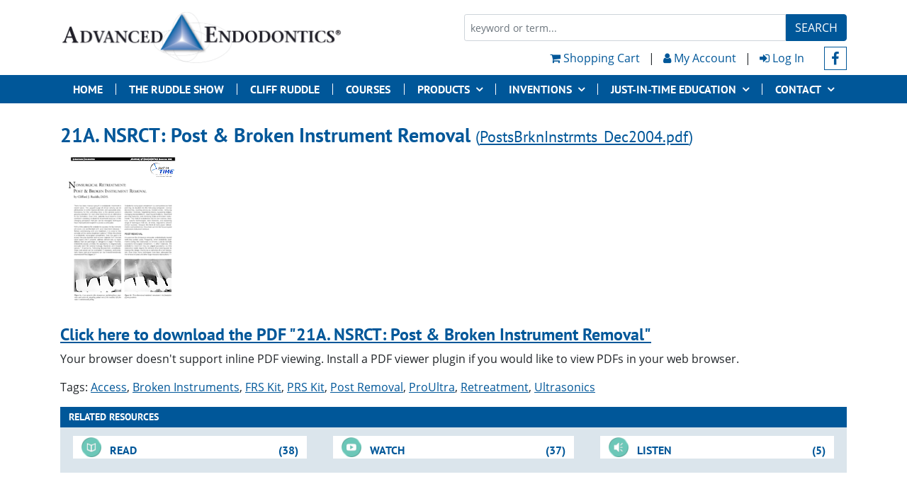

--- FILE ---
content_type: text/html; charset=UTF-8
request_url: https://www.endoruddle.com/tc2pdfs/show/53/PostsBrknInstrmts_Dec2004.pdf
body_size: 8876
content:
<!DOCTYPE html>
<html lang="en">
<head>
<meta charset="utf-8" />
<meta name="viewport" content="width=device-width, initial-scale=1, maximum-scale=1, shrink-to-fit=no">

<title>Advanced Endodontics</title>
<meta name="description" content="Dr. Clifford Ruddle on EndoRuddle.com - Advanced Endodontics - your Source for Endodontic Education." />
<meta name="keywords" content="Clifford Ruddle, Cliff Ruddle, Advanced Endodontics, Endodontics" />
<meta name="google-site-verification" content="XeyJnPAYImuiPYSc5slVsukHNbt4qeM41pMNuc982D0" />
<meta name="google-site-verification" content="RpArQPVB8k3rBtCRottLGT5QbawaRzKiTBIzR4nVBN0" />





<link rel="apple-touch-icon" sizes="76x76" href="/static/files/favicons/apple-touch-icon.png">
<link rel="icon" type="image/png" sizes="32x32" href="/static/files/favicons/favicon-32x32.png">
<link rel="icon" type="image/png" sizes="16x16" href="/static/files/favicons/favicon-16x16.png">
<link rel="manifest" href="/static/files/favicons/site.webmanifest">
<link rel="mask-icon" href="/static/files/favicons/safari-pinned-tab.svg" color="#5bbad5">
<link rel="shortcut icon" href="/static/files/favicons/favicon.ico">
<meta name="msapplication-TileColor" content="#da532c">
<meta name="msapplication-config" content="/static/files/favicons/browserconfig.xml">
<meta name="theme-color" content="#ffffff">


<link rel="stylesheet" href="/css/5feb094c750c103f44124147730e2c22/framework.min.css" />


<script src="/static/javascript-r4/public_preload.min.js" ></script>
			<script src="/static/javascript-r4/pluginDetect-pdfjs.min.js" ></script>
			<script src="/static/javascript-r4/bpdetect.min.js" ></script>
			<script src="/static/javascript/onhashchange.min.js"></script>
<script src="/static/javascript/slick.min.js"></script>
<script src="/static/javascript/stupid-slider.js"></script>


<!-- Matomo -->
<script>
  var _paq = window._paq = window._paq || [];
  /* tracker methods like "setCustomDimension" should be called before "trackPageView" */
  _paq.push(['trackPageView']);
  _paq.push(['enableLinkTracking']);
  (function() {
		function uuidv4() {
			return ([1e7]+-1e3+-4e3+-8e3+-1e11).replace(/[018]/g, c =>
				(c ^ crypto.getRandomValues(new Uint8Array(1))[0] & 15 >> c / 4).toString(16)
			);
		}

    var u="https://matomo.endoruddle.com/";
    _paq.push(['setTrackerUrl', u+'matomo.php']);
		_paq.push(['disableCookies']);
    _paq.push(['setSiteId', '1']);
		
  	var MAT_LOCAL_STORAGE_KEY = 'matomo:clientid';
		if (window.localStorage) {
			if (!window.localStorage.getItem(MAT_LOCAL_STORAGE_KEY)) {
				window.localStorage.setItem(MAT_LOCAL_STORAGE_KEY, uuidv4())
			}
			_paq.push(['setUserId', localStorage.getItem(MAT_LOCAL_STORAGE_KEY)]);
		}

    var d=document, g=d.createElement('script'), s=d.getElementsByTagName('script')[0];
    g.async=true; g.src=u+'matomo.js'; s.parentNode.insertBefore(g,s);
  })();
</script>
<!-- End Matomo Code -->



</head>
<body>



<div id="fb-root"></div>
<script>





window.fbAsyncInit = function() {

	FB.init({
		appId: '239501846100656',
		channelURL: '//www.endoruddle.com/static/channel.html',
		status: false,
		cookie: true,
		oauth: true,
		xfbml: true,
		version: 'v3.1'
	});

};

// Load the FB SDK
(function(d, s, id) {
  var js, fjs = d.getElementsByTagName(s)[0];
  if (d.getElementById(id)) return;
  js = d.createElement(s); js.id = id;
  js.src = 'https://connect.facebook.net/en_US/sdk.js#xfbml=1&version=v3.1';
  fjs.parentNode.insertBefore(js, fjs);
}(document, 'script', 'facebook-jssdk'));


</script>








<!-- Page Start -->
<div id="Page">
<div id="PageContentBG">
<div id="PageContent" style="position:relative;">
<!-- Page Start -->

<!-- HEADER -->
<header id="Header">

	<div class="headerTop container-xl">
		<div class="row">

			<div class="logo col-sm-6">
				<a href="/" class="logoLink"><img src="/static/files/Advanced-Endodontics-logo-md1.png" 
					width="397" height="74"
					alt="Advanced Endodontics" /></a>
			</div>


			<div class="inf col-sm-6">

				<div class="loggedInRow">
					<div class="logged-in-name is-logged-in" style="display: none;">
						Welcome back, <span class="show-users-name"></span>
					</div>
				</div>

				<div class="headerBox row">

					<div class="main col">

						<div class="searchWidget">
							<form class="form" method="GET" action="/search" id="HeaderSearchForm">

								<div class="input-group input-group-sm">
									<input type="text" class="form-control" name="s" value="" placeholder="keyword or term..."/>
									<span class="input-group-btn">
										<button class="btn btn-primary" type="submit">Search</button>
									</span>
								</div>

							</form>
						</div>

						<div class="links">

							<div class="acctlinks">

								<a href="/store/cart" class="cartLink"><i class="fa fa-shopping-cart"></i> Shopping Cart</a>

								<span class="divider">|</span>

								<a href="/account" class="cartLink"><i class="fa fa-user"></i> My Account</a>

								<span class="divider">|</span>

								<a href="/tc2pdfs/show/53/PostsBrknInstrmts_Dec2004.pdf?dologout=1" class="logout is-logged-in" style="display: none;"><i class="fa fa-sign-out"></i> Log Out</a>
								<a href="/tc2pdfs/show/53/PostsBrknInstrmts_Dec2004.pdf?dologin=1" class="cartLink not-logged-in" style="display: none;"><i class="fa fa-sign-in"></i> Log In</a>

							</div>

							<span class="social">
								<a href="http://www.facebook.com/EndoRuddle" class="facebooklink" target="_blank" rel="noopener"
									title="Follow Dr. Ruddle on Facebook"><i class="fa fa-facebook"></i></a>
							</span>

						</div>
					</div>

					<!--
					<div class="social col-sm-auto">
						<a href="http://www.facebook.com/EndoRuddle" class="facebooklink" target="_blank" rel="noopener"
							title="Follow Dr. Ruddle on Facebook"><img src="/static/images/facebook/FB-f-Logo__blue_29.png"
								alt="Follow Dr. Ruddle on Facebook" /></a>
					</div>
					-->

				</div>
			</div><!--/inf -->

		</div>
	</div><!-- HeaderTop -->


	<nav id="MainMenu" class="main-menu">
		<div class="container-xl">
			<ul class="main-menu-nav">

			
				
					<li class="selected">
						<a href="/" title="Advanced Endodontics" 
							target="_self" class="selected">Home</a>
												<span class="d"></span>
											</li>

				
			
				
					<li class="">
						<a href="https://www.theruddleshow.com" title="www.theruddleshow.com" 
							target="_blank" class="">The Ruddle Show</a>
												<span class="d"></span>
											</li>

				
			
				
					<li class="">
						<a href="/cliffruddle" title="Clifford J. Ruddle DDS, FACD, FICD" 
							target="_self" class="">Cliff Ruddle</a>
												<span class="d"></span>
											</li>

				
			
				
					<li class="">
						<a href="/CoursesHome" title="Dr. Ruddle Courses" 
							target="_self" class="">Courses</a>
												<span class="d"></span>
											</li>

				
			
				
					<li class="dropdown">
						<a href="#" title="Endodontic Educational Products" data-toggle="dropdown" 
							role="button" aria-haspopup="true" aria-expanded="false">Products</a>
												<span class="d"></span>
						
						<div class="dropdown-menu dropdown-menu-right">
								
	<div class="menusets">
		<ul>
		
			<li class="">
				<a href="/csp" title="Shape•Clean•Pack DVD" 
						 class="">Shape•Clean•Pack DVD</a>

							</li>

		
			<li class="">
				<a href="/retreatment" title="Retreatment DVDs" 
						 class="">Retreatment DVDs</a>

							</li>

		
			<li class="">
				<a href="/Inventions" title="Clinical Products" 
						 class="">Clinical Products</a>

							</li>

		
			<li class="">
				<a href="/education" title="JIT Online Education" 
						 class="">JIT Online Education</a>

							</li>

			</ul>
		</div>

							</div>
					</li>

				
			
				
					<li class="dropdown">
						<a href="#" title="Dr. Ruddle Inventions" data-toggle="dropdown" 
							role="button" aria-haspopup="true" aria-expanded="false">Inventions</a>
												<span class="d"></span>
						
						<div class="dropdown-menu dropdown-menu-right">
								
	<div class="menusets">
		<ul>
		
			<li class="heading">
				<a href="/Inventions" title="Dr. Ruddle Inventions" 
						 class="">By Name</a>

							</li>

		
			<li class="">
				<a href="/Accessd" title="Endo Access KIt" 
						 class="">Endo Access KIt</a>

							</li>

		
			<li class="">
				<a href="/UFId" title="Sine Ultrasonics Instruments" 
						 class="">SINE Ultrasonics</a>

							</li>

		
			<li class="">
				<a href="/ProGlider" title="ProGlider File" 
						 class="">ProGlider File</a>

							</li>

		
			<li class="">
				<a href="/goldglider" title="Gold Glider File" 
						 class="">Gold Glider File</a>

							</li>

		
			<li class="">
				<a href="/PTUltimate" title="ProTaper ULTIMATE" 
						 class="">ProTaper ULTIMATE</a>

							</li>

		
			<li class="">
				<a href="/protaperd" title="ProTaper GOLD" 
						 class="">ProTaper GOLD</a>

							</li>

		
			<li class="">
				<a href="/WaveOned" title="Waveone Single File System" 
						 class="">WaveOne GOLD</a>

							</li>

		
			<li class="">
				<a href="/EndoActivatord" title="Endoactivator System" 
						 class="">EndoActivator</a>

							</li>

		
			<li class="">
				<a href="/Calamusd" title="Calamus 3D Obturation System" 
						 class="">Calmus Dual</a>

							</li>

		
			<li class="">
				<a href="/ProUltrad" title="Proultra Endo Instruments" 
						 class="">ProUltra Endo Tips</a>

							</li>

		
			<li class="">
				<a href="/PRSd" title="Post Removal System (PRS) Kit" 
						 class="">Post Removal System</a>

							</li>

		
			<li class="">
				<a href="/IRSd" title="File Removal System (FRS)" 
						 class="">File Removal System</a>

							</li>

			</ul>
		<ul>
		
			<li class="heading">
				<a href="/Inventions" title="Dr. Ruddle Inventions" 
						 class="">By Category</a>

							</li>

		
			<li class="">
				<a href="/Inventions#access" title="Access Inventions" 
						 class="">Access</a>

							</li>

		
			<li class="">
				<a href="/Inventions#shaping" title="Shaping Inventions" 
						 class="">Shaping</a>

							</li>

		
			<li class="">
				<a href="/Inventions#disinfection" title="Disinfection Inventions" 
						 class="">Disinfection</a>

							</li>

		
			<li class="">
				<a href="/Inventions#obturation" title="Obturation Inventions" 
						 class="">Obturation</a>

							</li>

		
			<li class="">
				<a href="/Inventions#retreatment" title="Retreatment Inventions" 
						 class="">Retreatment</a>

							</li>

			</ul>
		</div>

							</div>
					</li>

				
			
				
					<li class="dropdown">
						<a href="#" title="Endodontic Education" data-toggle="dropdown" 
							role="button" aria-haspopup="true" aria-expanded="false">JUST-IN-TIME EDUCATION</a>
												<span class="d"></span>
						
						<div class="dropdown-menu dropdown-menu-right">
								
	<div class="menusets">
		<ul>
		
			<li class="heading">
				<a href="/education" title="Endodontic Education" 
						 class="">Read</a>

									<div class="children" style="">
							
	<div class="menusets">
		<ul>
		
			<li class="">
				<a href="/PDFS" title="Download PDF's" 
						 class="">Download PDF's</a>

							</li>

		
			<li class="">
				<a href="/blogs/list" title="The Ruddle Report Blogs" 
						 class="">Ruddle Report Blogs</a>

							</li>

		
			<li class="">
				<a href="/FAQ" title="Frequently Asked Questions" 
						 class="">FAQ Library</a>

							</li>

			</ul>
		</div>

						</div>
							</li>

			</ul>
		<ul>
		
			<li class="heading">
				<a href="/jit" title="Just In Time Video Library" 
						 class="">Watch</a>

									<div class="children" style="">
							
	<div class="menusets">
		<ul>
		
			<li class="">
				<a href="/jit" title="Just In Time Video Library" 
						 class="">Video Library</a>

							</li>

		
			<li class="">
				<a href="/gallery" title="Photo Gallery" 
						 class="">Photo Gallery</a>

							</li>

			</ul>
		</div>

						</div>
							</li>

			</ul>
		<ul>
		
			<li class="heading">
				<a href="/blogs/list" title="Ruddle Blogs" 
						 class="">Listen</a>

									<div class="children" style="">
							
	<div class="menusets">
		<ul>
		
			<li class="">
				<a href="/blogs/list" title="Ruddle Audio Blogs" 
						 class="">Ruddle Audio Blogs</a>

							</li>

			</ul>
		</div>

						</div>
							</li>

			</ul>
		<ul>
		
			<li class="heading">
				<a href="/education" title="Discuss" 
						 class="">Discuss</a>

									<div class="children" style="">
							
	<div class="menusets">
		<ul>
		
			<li class="">
				<a href="/poll/list" title="Opinion Polls" 
						 class="">Opinion Polls</a>

							</li>

		
			<li class="">
				<a href="/FAQSubmit" title="Submit a Question" 
						 class="">Submit Question</a>

							</li>

			</ul>
		</div>

						</div>
							</li>

			</ul>
		</div>

							</div>
					</li>

				
			
				
					<li class="dropdown">
						<a href="#" title="Contact Dr. Ruddle" data-toggle="dropdown" 
							role="button" aria-haspopup="true" aria-expanded="false">Contact</a>
						
						<div class="dropdown-menu dropdown-menu-right">
								
	<div class="menusets">
		<ul>
		
			<li class="">
				<a href="/Contact" title="Contact Dr. Ruddle" 
						 class="">Contact Info</a>

							</li>

		
			<li class="">
				<a href="/CustService" title="Customer Service" 
						 class="">Customer Service</a>

							</li>

		
			<li class="">
				<a href="/FAQSubmit" title="Submit a Question" 
						 class="">Submit Question</a>

							</li>

		
			<li class="">
				<a href="/RequestInfo" title="Info Request" 
						 class="">Info Request</a>

							</li>

			</ul>
		</div>

							</div>
					</li>

				
			
			</ul>
		</div><!-- /.container-lg -->
	</nav>

</header>
<!-- END HEADER -->

<header id="HeaderMobile">
	<div class="menu">
		<a href="#" data-toggle-menu="MobileMenu"><i class="fa fa-bars"></i></a>
	</div>
	<div class="brand">
		<a href="/" class="logoLink"><img src="/static/files/Advanced-Endodontics-logo-md1.png" 
			width="301" height="56"
			alt="Advanced Endodontics" /></a>
	</div>
	<div class="account">
		<a href="#" data-toggle-menu="MobileMyAccount"><i class="fa fa-user-circle"></i></a>
	</div>
</header>



<!-- END HEAD -->




<div id="PDFFramePage">

	<h1>21A. NSRCT: Post & Broken Instrument Removal <small>(<a href="/tc2pdfs/53/PostsBrknInstrmts_Dec2004.pdf">PostsBrknInstrmts_Dec2004.pdf</a>)</small></h1>

	<div class="pdf-frame-container" style="display:none;" data-src="/tc2pdfs/53/PostsBrknInstrmts_Dec2004.pdf">
	</div>


	<div class="no-pdf-container" style="display:none;">
		<div class="img">
			<a href="/tc2pdfs/53/PostsBrknInstrmts_Dec2004.pdf"
				><img src="/aimages/pdfcover/167-217/53/PostsBrknInstrmts_Dec2004.pdf.png" 
					width="167" heigt="324" /></a>
		</div>
		<div class="txt">
			<h3>
				<a href="/tc2pdfs/53/PostsBrknInstrmts_Dec2004.pdf">Click here to download the PDF "21A. NSRCT: Post & Broken Instrument Removal"</a>
			</h3>
			<p>
				Your browser doesn't support inline PDF viewing. 
				Install a PDF viewer plugin if you would like to view PDFs in your web browser.
			</p>
		</div>
	</div>


		<div class="tags">
		<div class="title">Tags:</div>
				<div class="tag"><a href="/search/tag/access">Access</a></div>
				<div class="tag"><a href="/search/tag/broken-instruments">Broken Instruments</a></div>
				<div class="tag"><a href="/search/tag/frs-kit">FRS Kit</a></div>
				<div class="tag"><a href="/search/tag/prs-kit">PRS Kit</a></div>
				<div class="tag"><a href="/search/tag/post-removal">Post Removal</a></div>
				<div class="tag"><a href="/search/tag/proultra">ProUltra</a></div>
				<div class="tag"><a href="/search/tag/retreatment">Retreatment</a></div>
				<div class="tag"><a href="/search/tag/ultrasonics">Ultrasonics</a></div>
			</div>
	

	<div class="related-resources-container">
		<!-- related resources -->
		

<div id="RelatedResources_95512" class="RelatedResources RelatedResources_wide">
		<header>
			<!--hgroup>
							<h1>21A. NSRCT: Post & Broken Instrument Removal</h1>
						</hgroup-->
			<div class="headingtab">
				Related Resources
			</div>
			<div style="clear:both;"></div>
		</header>
		<nav class="rrlist">
		<div>
					<div class="mediatype_set">
				<div class="dropdown_label" class="RRDropLabel_text" data-rrtype="text">
					<div class="icon">
						<img src="/static/images/icon-read.png" width="28" height="28" />
					</div>
					<div class="resource_count">
						(38)
					</div>
					<div class="title">
						Read					</div>
				</div>
			</div>
					<div class="mediatype_set">
				<div class="dropdown_label" class="RRDropLabel_video" data-rrtype="video">
					<div class="icon">
						<img src="/static/images/icon-watch.png" width="28" height="28" />
					</div>
					<div class="resource_count">
						(37)
					</div>
					<div class="title">
						Watch					</div>
				</div>
			</div>
					<div class="mediatype_set">
				<div class="dropdown_label" class="RRDropLabel_audio" data-rrtype="audio">
					<div class="icon">
						<img src="/static/images/icon-listen.png" width="28" height="28" />
					</div>
					<div class="resource_count">
						(5)
					</div>
					<div class="title">
						Listen					</div>
				</div>
			</div>
					<div style="clear:both;"></div>
		</div>

			<div class="dropdown_menuContainer">
							<div class="dropdown_menu RRDropMenu_text" data-rrtype="text">

					<div class="ddmenu_header">
						Read Related On-Line Content					</div>

					<div class="inner">

					
											<div class="menucol">
						<ul>
																					<li class="heading">For-Sale DVD</li>
																												<li class="link"><a href="/products.html">Shape-Clean-Pack</a></li>
																												<li class="heading">Downloadable PDFs</li>
																												<li class="link"><a href="/tc2pdfs/show/73/ProTaperRETX_DFU.pdf">ProTaper Retreatment Directions For Use</a></li>
																												<li class="link"><a href="/tc2pdfs/show/31/NewDirections_Feb2002.pdf">01. New Directions in Endodontics</a></li>
																												<li class="link"><a href="/tc2pdfs/show/81/EndoAccess_Feb2007.pdf">06B. Endodontic Access Preparation</a></li>
																												<li class="link"><a href="/tc2pdfs/show/42/MB2Systems_May1995.pdf">07B. MB2 Root Canal Systems in Maxillary First Molars</a></li>
																												<li class="link"><a href="/tc2pdfs/show/49/NSRCTOverview_Jun2004.pdf">17. Nonsurgical Endodontic Retreatment</a></li>
																												<li class="link"><a href="/tc2pdfs/show/50/NSRCTFailures_Nov2001.pdf">18. NSRCT of Endodontic Failures</a></li>
																												<li class="link"><a href="/tc2pdfs/show/52/SilverPoints_Feb1997.pdf">20. Microendodontic NSRCT: Silver Point Removal</a></li>
																												<li class="link"><a href="/tc2pdfs/show/174/PredictSuccessEndo_June2014.pdf">24. Predictably Successful Endodontics</a></li>
																												<li class="link"><a href="/tc2pdfs/show/148/Radar_July2012.pdf">Endo Restorative Considerations</a></li>
																												<li class="link"><a href="/tc2pdfs/show/113/Radar_Nov2011.pdf">Identifying Root Canals: Endodontic Strategies</a></li>
																												<li class="link"><a href="/tc2pdfs/show/94/AccessTechniqueCard.pdf">Access Kit Technique Card</a></li>
																												<li class="link"><a href="/tc2pdfs/show/60/SINE Technique Card.pdf">SINE Technique Card</a></li>
																												<li class="link"><a href="/tc2pdfs/show/183/FindingFairFee_Nov1998.pdf">02. How to Profit from Endo</a></li>
																												<li class="link"><a href="/tc2pdfs/show/99/EndoAccess_Oct2007.pdf">06A. Endo Access Preparation: The Tools for Success</a></li>
																												<li class="link"><a href="/tc2pdfs/show/44/ApicalOneThird_May2002.pdf">12. Finishing the Apical One-Third: Endo Considerations</a></li>
																												<li class="link"><a href="/tc2pdfs/show/47/Overfills_May1997.pdf">15. Endodontic Overfills: Good? Bad? Ugly?</a></li>
																												<li class="link"><a href="/tc2pdfs/show/51/MissedCanals_Jan1997.pdf">19. Microendodontic Analysis of Failure: Missed Canals</a></li>
																												<li class="link"><a href="/tc2pdfs/show/178/FocusOn-ENDO_May2013.pdf">FOCUS ON: "Controversies & Innovations"</a></li>
																			</ul>
						</div>
											<div class="menucol">
						<ul>
																					<li class="heading">Downloadable PDFs <small>(cont.)</small></li>
																												<li class="link"><a href="/tc2pdfs/show/196/NSRCTIssues_Feb1998.pdf">16. NSRCT: Issues Influencing Treatment</a></li>
																												<li class="link"><a href="/tc2pdfs/show/209/SiroWorldInterview_Aug2016.pdf">SIROWORLD 2016: An Interview with Dr. Cliff Ruddle</a></li>
																												<li class="link"><a href="/tc2pdfs/show/212/LocatingCanals_Feb2017.pdf">07A. Locating Canals: Strategies, Armamentarium & Techniques</a></li>
																												<li class="link"><a href="/tc2pdfs/show/218/EndoDisinfection_June2017.pdf">13B. Endodontic Disinfection: The Sonic Advantage</a></li>
																												<li class="link"><a href="/tc2pdfs/show/229/Ruddle_RETXSupplyList.pdf">Ruddle Nonsurgical Retreatment Supply List</a></li>
																												<li class="link"><a href="/tc2pdfs/show/231/ProTaperGOLD_Nov2014.pdf">26. Shaping Complex Canals: Clinical Strategy & Technique</a></li>
																												<li class="link"><a href="/tc2pdfs/show/237/EndoDisinfection_Feb2008.pdf">13C. Endodontic Disinfection: Tsunami Irrigation</a></li>
																												<li class="link"><a href="/tc2pdfs/show/239/BrknInstrmtRemoval_Sept2018.pdf">21B. Broken Instrument Removal: The Endo Challenge</a></li>
																												<li class="link"><a href="/tc2pdfs/show/247/EndoControversies_Oct2017.pdf">30. Endo Controversies: Structural & Technological Insights</a></li>
																												<li class="heading">Inventions</li>
																												<li class="link"><a href="/irsd">FILE REMOVAL SYSTEM (FRS)</a></li>
																												<li class="link"><a href="/EndoActivatord">SLP ENDOACTIVATOR</a></li>
																												<li class="link"><a href="/prsd">POST REMOVAL SYSTEM (PRS) KIT</a></li>
																												<li class="link"><a href="/Calamusd">CALAMUS 3D OBTURATION SYSTEM</a></li>
																												<li class="link"><a href="/Accessd">ENDO ACCESS KIT</a></li>
																												<li class="link"><a href="/ufid">SINE ULTRASONIC INSTRUMENTS</a></li>
																												<li class="link"><a href="/proultrad">PROULTRA ENDO INSTRUMENTS</a></li>
																												<li class="heading">Blogs</li>
																												<li class="link"><a href="/blogs/show/101/locating-canals-article">"Locating Canals" Article</a></li>
																												<li class="link"><a href="/blogs/show/105/endodontic-controversies-article">"Endodontic Controversies" Article</a></li>
																												<li class="link"><a href="/blogs/show/107/broken-instrument-article">"Broken Instrument" Article</a></li>
																			</ul>
						</div>
					

					</div>
				</div>
							<div class="dropdown_menu RRDropMenu_video" data-rrtype="video">

					<div class="ddmenu_header">
						Watch Related Video Content					</div>

					<div class="inner">

					
											<div class="menucol">
						<ul>
																					<li class="heading">Just-In-Time Video</li>
																												<li class="link"><a href="/jit/detail/75/Access Preparation"><i>Access Preparation</i> Mandibular Molar: Case I</a></li>
																												<li class="link"><a href="/jit/detail/403/Access Preparation Mandibular Cases"><i>Access Preparation</i> Mandibular Cases</a></li>
																												<li class="link"><a href="/jit/detail/98/Broken Instrument Removal"><i>Broken Instrument Removal</i> Animation & Clinical Op Sequence</a></li>
																												<li class="link"><a href="/jit/detail/95/Cast Core Post Removal"><i>Cast Core & Post Removal</i> PRS Option: Maxillary Anterior</a></li>
																												<li class="link"><a href="/jit/detail/79/Access Preparation Finding the MB2 Case I"><i>Access Preparation</i> Finding the MB2: Case I</a></li>
																												<li class="link"><a href="/jit/detail/81/Access Refinement"><i>Access Refinement</i> Removing Triangles of Dentin</a></li>
																												<li class="link"><a href="/jit/detail/96/Stock Metal Post Removal"><i>Stock Metal Post Removal</i> Ultrasonic Option: Mandibular Molar</a></li>
																												<li class="link"><a href="/jit/detail/397/Access Preparation Concepts Tools"><i>Access Preparation</i> Concepts & Tools</a></li>
																												<li class="link"><a href="/jit/detail/100/Tools for Access ProUltra SINE Tips"><i>Tools for Access</i> ProUltra SINE Tips</a></li>
																												<li class="link"><a href="/jit/detail/133/ruddle-on-retreatment-4-management-of-blocks-ledges-transportations-perforations"><i>Ruddle on Retreatment #4</i> Management of Blocks, Ledges, Transportations & Perforations</a></li>
																												<li class="link"><a href="/jit/detail/917/Methods for Profound Anesthesia ILI Stabident Intrapulpal"><i>Methods for Profound Anesthesia</i> ILI, Stabident & Intrapulpal</a></li>
																												<li class="link"><a href="/jit/detail/399/Access Preparation Maxillary Cases"><i>Access Preparation</i> Maxillary Cases</a></li>
																												<li class="link"><a href="/jit/detail/938/3-Rooted Maxillary Bicuspid Preflaring for Successful Negotiation"><i>3-Rooted Maxillary Bicuspid</i> Preflaring for Successful Negotiation</a></li>
																												<li class="link"><a href="/jit/detail/80/Access Preparation Finding the MB2 Case II"><i>Access Preparation</i> Finding the MB2: Case II</a></li>
																												<li class="link"><a href="/jit/detail/97/Nonmetal Post Removal"><i>Nonmetal Post Removal</i> Unicore Option: Maxillary Anterior</a></li>
																												<li class="link"><a href="/jit/detail/733/Broken Instument Removal Factors Influencing Prognosis"><i>Broken Instument Removal</i> Factors Influencing Prognosis</a></li>
																												<li class="link"><a href="/jit/detail/758/Metal Post Scenario Access Engagement Removal"><i>Metal Post Scenario</i> Access, Engagement, Removal</a></li>
																			</ul>
						</div>
											<div class="menucol">
						<ul>
																					<li class="heading">Just-In-Time Video <small>(cont.)</small></li>
																												<li class="link"><a href="/jit/detail/754/Finding the MB2 The Importance of Color"><i>Finding the MB2</i> The Importance of Color</a></li>
																												<li class="link"><a href="/jit/detail/751/Management of the Open Apex Case MTACalcium Hydrox Delivery"><i>Management of the Open Apex Case</i> MTA/Calcium Hydrox Delivery</a></li>
																												<li class="link"><a href="/jit/detail/745/Searching for the MB2 When To Rule It Out"><i>Searching for the MB2</i> When To Rule It Out</a></li>
																												<li class="link"><a href="/jit/detail/1154/Mandibular Molar Mid-Mesial Considerations"><i>Mandibular Molar</i> Mid-Mesial Considerations</a></li>
																												<li class="link"><a href="/jit/detail/120/ruddle-on-retreatment-1-disassembly-missed-canals-quality-profitability"><i>Ruddle on Retreatment #1</i> Disassembly & Missed Canals, Quality & Profitability</a></li>
																												<li class="link"><a href="/jit/detail/1159/Access Tricks Negotiating the MB2"><i>Access Tricks</i> Negotiating the MB2</a></li>
																												<li class="link"><a href="/jit/detail/124/ruddle-on-retreatment-2-removal-of-gutta-percha-silver-points-carriers-paste-fillers"><i>Ruddle on Retreatment #2</i> Removal of Gutta Percha, Silver Points, Carriers & Paste Fillers</a></li>
																												<li class="link"><a href="/jit/detail/126/ruddle-on-retreatment-3-nonsurgical-removal-of-posts-broken-instruments"><i>Ruddle on Retreatment #3</i> Nonsurgical Removal of Posts & Broken Instruments</a></li>
																												<li class="link"><a href="/jit/detail/989/Access Preparation Ultrasonics vs Burs"><i>Access Preparation</i> Ultrasonics vs. Burs</a></li>
																												<li class="link"><a href="/jit/detail/1037/Endodontic Overfills Traditions Semantics Reality"><i>Endodontic Overfills</i> Traditions, Semantics & Reality</a></li>
																												<li class="link"><a href="/jit/detail/1169/Retreatment Challenges GP Removal Blocks Ledges"><i>Retreatment Challenges</i> GP Removal • Blocks • Ledges</a></li>
																												<li class="link"><a href="/jit/detail/1031/Finding MB2s A Spirited Discussion"><i>Finding MB2s</i> A Spirited Discussion</a></li>
																												<li class="link"><a href="/jit/detail/854/Access Preparation Massive Stone Removal"><i>Access Preparation</i> Massive Stone Removal</a></li>
																												<li class="link"><a href="/jit/detail/1033/Finding Managing MB2s Some Additional Tips"><i>Finding & Managing MB2s</i> Some Additional Tips</a></li>
																												<li class="link"><a href="/jit/detail/1042/Access Refinement Focusing on the MB2"><i>Access Refinement</i> Focusing on the MB2</a></li>
																												<li class="link"><a href="/jit/detail/99/Tools for Access Endo Access Kit"><i>Tools for Access</i> Endo Access Kit</a></li>
																												<li class="link"><a href="/jit/detail/919/Access Refinement Radix Entomolaris with Calcification"><i>Access Refinement</i> Radix Entomolaris with Calcification</a></li>
																												<li class="link"><a href="/jit/detail/1135/Exposing the Broken Instrument The First Step to Success"><i>Exposing the Broken Instrument</i> The First Step to Success</a></li>
																												<li class="link"><a href="/jit/detail/1151/Radicular Access Mid-Mesial Clinical Confirmation"><i>Radicular Access / Mid-Mesial</i> Clinical Confirmation</a></li>
																												<li class="link"><a href="/jit/detail/1378/AAE 2017 Endodontic Disinfection"><i>AAE 2017</i> Endodontic Disinfection</a></li>
																			</ul>
						</div>
					

					</div>
				</div>
							<div class="dropdown_menu RRDropMenu_audio" data-rrtype="audio">

					<div class="ddmenu_header">
						Listen To Related Audio Content					</div>

					<div class="inner">

					
											<div class="menucol">
						<ul>
																					<li class="heading">Blogs</li>
																												<li class="link"><a href="/blogs/show/17/bioceramics-should-it-be-on-your-radar">Bioceramics:  Should It Be on Your Radar?</a></li>
																			</ul>
						</div>
											<div class="menucol">
						<ul>
																					<li class="heading">Blogs <small>(cont.)</small></li>
																												<li class="link"><a href="/blogs/show/93/when-to-perform-surgery-one-indication">When to Perform Surgery: One Indication</a></li>
																												<li class="link"><a href="/blogs/show/91/block-management-clinical-technique">Block Management: Clinical Technique</a></li>
																												<li class="link"><a href="/blogs/show/95/how-to-find-the-mb2">How to Find the MB2</a></li>
																												<li class="link"><a href="/blogs/show/92/block-management-armamentarium">Block Management Armamentarium</a></li>
																			</ul>
						</div>
					

					</div>
				</div>
						</div>

		</nav>
</div>



	</div>

</div>



<script>
$(function() {

	var dummyPdf = '/static/javascript/plugindetect-pdfjs-empty.pdf';

	function pdfDetectActionDone(pdfPlugin) {
		if (!!pdfPlugin) {
			var c = $('.pdf-frame-container');
			var frame = $('<iframe src="'+c.attr('data-src')+'" class="pdf-frame" width="100%" height="720"></iframe>');
			c.append(frame).show();
		} else {
			$('.no-pdf-container').show();
		}
	}

	function pdfDetectReady(PluginDetect) {
		var pdfPlugin = null;
		var h = PluginDetect.isMinVersion('PDFjs', 1);
		if (h === 0) {
			pdfPlugin = { name: 'PDF.js' }
		}
		pdfDetectActionDone(pdfPlugin);
	}

	var pdetect = new BrowserPluginDetector();
	var pdfPlugin = pdetect.getPlugin([/PDF/i, /Adobe Reader/i, /Adobe Acrobat/i]);
	var browserName = pdetect.getBrowserName();
	if (!pdfPlugin && browserName == 'firefox') {
		if (pdetect.getBrowserVersion() >= 19) {
			var h = PluginDetect.onDetectionDone('PDFjs', pdfDetectReady, dummyPdf);
		}
	} else {
		pdfDetectActionDone(pdfPlugin);
	}

});
</script>








<footer id="Footer">

	<div class="container-xl">

		<div class="logo">
			<a href="/" class="logoLink"><img src="/static/files/Advanced-Endodontics-logo-md1.png" class="img-fluid"
				width="397" height="74"
				alt="Advanced Endodontics" /></a>
		</div>


		<div class="menurow">

			<div class="contactcol">
				<div class="phone">
					<a href="tel:+18059648838">(805) 964-8838</a>
				</div>
				<address>
					122 S. Patterson Ave, Ste. 206<br />
					Santa Barbara, CA 93111
				</address>
			</div>

			<div class="contactbr"></div>

			<div class="menucol">
				<div class="heading"><a href="/">Home</a></div>
				<nav>
					<ul>
						<li><a href="/cliffruddle">Cliff Ruddle</a></li>
					</ul>
				</nav>
			</div>

			<div class="menucol">
				<div class="heading">Courses</div>
				<nav>
					<ul>
						<li class="">
							<a href="/sbseminars" title="Santa Barbara Hands-On Seminars" class="">SB Seminars</a>
						</li>

						<li class="">
							<a href="/OneOnOne" title="One on One Endodontic Training" class="">One-On-One</a>
						</li>

						<li class="">
							<a href="/roadlectures" title="Ruddle on the Road Lectures and Hands-on Workshops" class="">Road Lectures</a>
						</li>

					</ul>
				</nav>
			</div>

			<div class="menucol">
				<div class="heading">Products</div>
				<nav>
					<ul>
						<li class="">
							<a href="/csp" title="Shape•Clean•Pack DVD" class="">Shape•Clean•Pack DVD</a>
						</li>

						<li class="">
							<a href="/retreatment" title="Retreatment DVDs" class="">Retreatment DVDs</a>
						</li>

						<li class="">
							<a href="/Inventions" title="Clinical Products" class="">Clinical Products</a>
						</li>

						<li class="">
							<a href="/education" title="JIT Online Education" class="">JIT Online Education</a>
						</li>
					</ul>
				</nav>
			</div>

			<div class="menucol">
				<div class="heading">Inventions</div>
				<nav>
					<ul>
						<li class="">
							<a href="/Inventions#diagnosis" title="Diagnosis Inventions" class="">Diagnosis</a>
						</li>

						<li class="">
							<a href="/Inventions#access" title="Access Inventions" class="">Access</a>
						</li>

						<li class="">
							<a href="/Inventions#shaping" title="Shaping Inventions" class="">Shaping</a>
						</li>

						<li class="">
							<a href="/Inventions#disinfection" title="Disinfection Inventions" class="">Disinfection</a>
						</li>

						<li class="">
							<a href="/Inventions#obturation" title="Obturation Inventions" class="">Obturation</a>
						</li>

						<li class="">
							<a href="/Inventions#retreatment" title="Retreatment Inventions" class="">Retreatment</a>
						</li>
					</ul>
				</nav>
			</div>

			<div class="menucol">
				<div class="heading">JIT Education</div>
				<nav>
					<ul>
						<li class="">
							<a href="/education" title="Read - JIT Online Education" class="">Read</a>
						</li>

						<li class="">
							<a href="/jit" title="Watch - JIT Online Education" class="">Watch</a>
						</li>

						<li class="">
							<a href="/blogs/list" title="Listen - JIT Online Education" class="">Listen</a>
						</li>

						<li class="">
							<a href="/education" title="Discuss - JIT Online Education" class="">Discuss</a>
						</li>
					</ul>
				</nav>
			</div>

		</div>


		<!--
		<div class="social">
			<nav>
				<ul>
					<li><a href="http://www.facebook.com/EndoRuddle" target="_blank" rel="noopener"><i class="fa fa-facebook"></i><span class="sr-only">facebook</span></a></li>
				</ul>
			</nav>
		</div>
		-->

		<div class="copyr">
			<span>&copy;2026 Copyright Advanced Endodontics</span>
			<br />
			<span>All Rights Reserved</span>
		</div>

		
		<div class="tfc">
			<a href="https://www.thefinalcode.com/" rel="nofollow" target="_blank" rel="noopener" style="display:inline-block;padding:0.125rem 0.25rem;border-radius:0.25rem;background-color:rgba(0,0,0,0);"><img src="//www.thefinalcode.com/static/tfclogo/TFC-logo-TC3-app.png" alt="Web Design by TheFinalCode" height="50" width="170"></a>
		</div>

	</div>

</footer>





<!-- Page End -->
</div>
</div>
</div>
<!-- Page End -->



<div id="MobileMenu">
	<div class="shade"></div>

	<nav class="mobile-menu">
		<header>
			<a href="#" data-toggle-menu="MobileMenu" 
				class="btn-round btn-round-reverse"><i class="fa fa-chevron-left"></i></a>
		</header>

		<ul class="mobile-menu-nav">

		
			
				<li class="selected">
					<a href="/" title="Advanced Endodontics" 
						target="_self" class="selected">Home</a>
				</li>

			
		
			
				<li class="">
					<a href="https://www.theruddleshow.com" title="www.theruddleshow.com" 
						target="_blank" class="">The Ruddle Show</a>
				</li>

			
		
			
				<li class="">
					<a href="/cliffruddle" title="Clifford J. Ruddle DDS, FACD, FICD" 
						target="_self" class="">Cliff Ruddle</a>
				</li>

			
		
			
				<li class="">
					<a href="/CoursesHome" title="Dr. Ruddle Courses" 
						target="_self" class="">Courses</a>
				</li>

			
		
			
				<li class="adropdown">
					<a href="#" title="Endodontic Educational Products" data-toggle="adropdown" 
						role="button" aria-haspopup="true" aria-expanded="false">Products</a>

					<div class="adropdown-menu">
							
	<div class="menusets">
		<ul>
		
			<li class="">
				<a href="/csp" title="Shape•Clean•Pack DVD" 
						 class="">Shape•Clean•Pack DVD</a>

							</li>

		
			<li class="">
				<a href="/retreatment" title="Retreatment DVDs" 
						 class="">Retreatment DVDs</a>

							</li>

		
			<li class="">
				<a href="/Inventions" title="Clinical Products" 
						 class="">Clinical Products</a>

							</li>

		
			<li class="">
				<a href="/education" title="JIT Online Education" 
						 class="">JIT Online Education</a>

							</li>

			</ul>
		</div>

						</div>
				</li>

			
		
			
				<li class="adropdown">
					<a href="#" title="Dr. Ruddle Inventions" data-toggle="adropdown" 
						role="button" aria-haspopup="true" aria-expanded="false">Inventions</a>

					<div class="adropdown-menu">
							
	<div class="menusets">
		<ul>
		
			<li class="heading">
				<a href="/Inventions" title="Dr. Ruddle Inventions" 
						 class="">By Name</a>

							</li>

		
			<li class="">
				<a href="/Accessd" title="Endo Access KIt" 
						 class="">Endo Access KIt</a>

							</li>

		
			<li class="">
				<a href="/UFId" title="Sine Ultrasonics Instruments" 
						 class="">SINE Ultrasonics</a>

							</li>

		
			<li class="">
				<a href="/ProGlider" title="ProGlider File" 
						 class="">ProGlider File</a>

							</li>

		
			<li class="">
				<a href="/goldglider" title="Gold Glider File" 
						 class="">Gold Glider File</a>

							</li>

		
			<li class="">
				<a href="/PTUltimate" title="ProTaper ULTIMATE" 
						 class="">ProTaper ULTIMATE</a>

							</li>

		
			<li class="">
				<a href="/protaperd" title="ProTaper GOLD" 
						 class="">ProTaper GOLD</a>

							</li>

		
			<li class="">
				<a href="/WaveOned" title="Waveone Single File System" 
						 class="">WaveOne GOLD</a>

							</li>

		
			<li class="">
				<a href="/EndoActivatord" title="Endoactivator System" 
						 class="">EndoActivator</a>

							</li>

		
			<li class="">
				<a href="/Calamusd" title="Calamus 3D Obturation System" 
						 class="">Calmus Dual</a>

							</li>

		
			<li class="">
				<a href="/ProUltrad" title="Proultra Endo Instruments" 
						 class="">ProUltra Endo Tips</a>

							</li>

		
			<li class="">
				<a href="/PRSd" title="Post Removal System (PRS) Kit" 
						 class="">Post Removal System</a>

							</li>

		
			<li class="">
				<a href="/IRSd" title="File Removal System (FRS)" 
						 class="">File Removal System</a>

							</li>

			</ul>
		<ul>
		
			<li class="heading">
				<a href="/Inventions" title="Dr. Ruddle Inventions" 
						 class="">By Category</a>

							</li>

		
			<li class="">
				<a href="/Inventions#access" title="Access Inventions" 
						 class="">Access</a>

							</li>

		
			<li class="">
				<a href="/Inventions#shaping" title="Shaping Inventions" 
						 class="">Shaping</a>

							</li>

		
			<li class="">
				<a href="/Inventions#disinfection" title="Disinfection Inventions" 
						 class="">Disinfection</a>

							</li>

		
			<li class="">
				<a href="/Inventions#obturation" title="Obturation Inventions" 
						 class="">Obturation</a>

							</li>

		
			<li class="">
				<a href="/Inventions#retreatment" title="Retreatment Inventions" 
						 class="">Retreatment</a>

							</li>

			</ul>
		</div>

						</div>
				</li>

			
		
			
				<li class="adropdown">
					<a href="#" title="Endodontic Education" data-toggle="adropdown" 
						role="button" aria-haspopup="true" aria-expanded="false">JUST-IN-TIME EDUCATION</a>

					<div class="adropdown-menu">
							
	<div class="menusets">
		<ul>
		
			<li class="heading">
				<a href="/education" title="Endodontic Education" 
						 class="">Read</a>

									<div class="children" style="">
							
	<div class="menusets">
		<ul>
		
			<li class="">
				<a href="/PDFS" title="Download PDF's" 
						 class="">Download PDF's</a>

							</li>

		
			<li class="">
				<a href="/blogs/list" title="The Ruddle Report Blogs" 
						 class="">Ruddle Report Blogs</a>

							</li>

		
			<li class="">
				<a href="/FAQ" title="Frequently Asked Questions" 
						 class="">FAQ Library</a>

							</li>

			</ul>
		</div>

						</div>
							</li>

			</ul>
		<ul>
		
			<li class="heading">
				<a href="/jit" title="Just In Time Video Library" 
						 class="">Watch</a>

									<div class="children" style="">
							
	<div class="menusets">
		<ul>
		
			<li class="">
				<a href="/jit" title="Just In Time Video Library" 
						 class="">Video Library</a>

							</li>

		
			<li class="">
				<a href="/gallery" title="Photo Gallery" 
						 class="">Photo Gallery</a>

							</li>

			</ul>
		</div>

						</div>
							</li>

			</ul>
		<ul>
		
			<li class="heading">
				<a href="/blogs/list" title="Ruddle Blogs" 
						 class="">Listen</a>

									<div class="children" style="">
							
	<div class="menusets">
		<ul>
		
			<li class="">
				<a href="/blogs/list" title="Ruddle Audio Blogs" 
						 class="">Ruddle Audio Blogs</a>

							</li>

			</ul>
		</div>

						</div>
							</li>

			</ul>
		<ul>
		
			<li class="heading">
				<a href="/education" title="Discuss" 
						 class="">Discuss</a>

									<div class="children" style="">
							
	<div class="menusets">
		<ul>
		
			<li class="">
				<a href="/poll/list" title="Opinion Polls" 
						 class="">Opinion Polls</a>

							</li>

		
			<li class="">
				<a href="/FAQSubmit" title="Submit a Question" 
						 class="">Submit Question</a>

							</li>

			</ul>
		</div>

						</div>
							</li>

			</ul>
		</div>

						</div>
				</li>

			
		
			
				<li class="adropdown">
					<a href="#" title="Contact Dr. Ruddle" data-toggle="adropdown" 
						role="button" aria-haspopup="true" aria-expanded="false">Contact</a>

					<div class="adropdown-menu">
							
	<div class="menusets">
		<ul>
		
			<li class="">
				<a href="/Contact" title="Contact Dr. Ruddle" 
						 class="">Contact Info</a>

							</li>

		
			<li class="">
				<a href="/CustService" title="Customer Service" 
						 class="">Customer Service</a>

							</li>

		
			<li class="">
				<a href="/FAQSubmit" title="Submit a Question" 
						 class="">Submit Question</a>

							</li>

		
			<li class="">
				<a href="/RequestInfo" title="Info Request" 
						 class="">Info Request</a>

							</li>

			</ul>
		</div>

						</div>
				</li>

			
		
		</ul>
	</nav>
</div>


<div id="MobileMyAccount">
	<div class="shade"></div>

	<nav class="mobile-account-menu">
		<header>
			<a href="#" data-toggle-menu="MobileMyAccount" 
				class="btn-round"><i class="fa fa-chevron-right"></i></a>
		</header>


		<ul class="mobile-account-menu-nav">
			<li>
				<div class="logged-in-name is-logged-in cartLink" style="padding: 0.5rem 1rem; display: none;">
					Welcome back, <span class="show-users-name"></span>
				</div>
			</li>
			<li>
				<a href="/store/cart" class="cartLink"><i class="fa fa-shopping-cart"></i> Shopping Cart</a>
			</li>
			<li>
				<a href="/account" class="cartLink"><i class="fa fa-user"></i> My Account</a>
			</li>
			<li>
				<a href="/tc2pdfs/show/53/PostsBrknInstrmts_Dec2004.pdf?dologin=1" class="cartLink not-logged-in" style="display: none;"><i class="fa fa-sign-in"></i> Log In</a>
				<a href="/tc2pdfs/show/53/PostsBrknInstrmts_Dec2004.pdf?dologout=1" class="cartLink logout is-logged-in" style="display: none;"><i class="fa fa-sign-out"></i> Log Out</a>
			</li>
		</ul>


		<div class="search">
			<form class="form" method="GET" action="/search" id="MobileSearchForm">
				<div class="input-group input-group-sm">
					<input type="text" class="form-control" name="s" value="" placeholder="keyword or term..."/>
					<span class="input-group-btn">
						<button class="btn btn-primary" type="submit">Search</button>
					</span>
				</div>
			</form>
		</div>

	</nav>
</div>



<svg xmlns="http://www.w3.org/2000/svg" style="display: none;">
  
  <symbol id="icon-triangle" viewBox="0 0 49.245022 95.059708">
    <path d="m2 93.05971v-91.05971l45.24502 45.52986z"/>
  </symbol>
  
  <symbol id="icon-download-circle" viewBox="0 0 29 29" xmlns="http://www.w3.org/2000/svg">
    <path d="m21.43539590464 12.17099848-6.93539542464 6.93539542464-6.93539542464-6.93539542464 1.25712694012-1.21646282024 4.82605235512 4.82605235512v-10.54498495952h1.70356706476v10.54498495952l4.866716475-4.82605235512z"/><path d="m7.57844816 19.95774484h13.84310464v1.73038808h-13.84310464z"/><path d="m14.5.5a14 14 0 0 0 -14 14 14 14 0 0 0 14 14 14 14 0 0 0 14-14 14 14 0 0 0 -14-14zm0 2a12 12 0 0 1 12 12 12 12 0 0 1 -12 12 12 12 0 0 1 -12-12 12 12 0 0 1 12-12z"/>
  </symbol>  
  
</svg>


<script>
$(function() {

	$('[data-toggle-menu]').on('click', function(e) {
		e.preventDefault(); e.stopPropagation();
		var $t = $('#' + $(this).attr('data-toggle-menu') );
		if ($t.length) {
			$t.hasClass('open') ? $t.removeClass('open') : $t.addClass('open');
		}
	});


	// page clicks close the menu
	var $mm = $('#MobileMenu');
	var $mma = $('#MobileMyAccount');
	$('#Page, #MobileMenu .shade, #MobileMyAccount .shade').on('click', function(e) {
		if (!$(e.target.closest('[data-toggle-menu]')).length) {
			$mm.removeClass('open');
			$mma.removeClass('open');
		}
	});

	// open dropdowns in the mobile menu
	$('#MobileMenu .adropdown [data-toggle]').on('click', function(e) {
		e.preventDefault(); e.stopPropagation();
		var $t = $(this);
		$t.closest('.adropdown').toggleClass('open');
	})

})
</script>

<div id="UserDataLoggedIn" style="display:none;">
  <div data-is-logged-in></div>
  <div data-users-name></div>
</div>
<script>
window.showUserLoggedInData = function() {

  // hide/show utlities

  // logged in?
  var is_logged_in = parseInt($('[data-is-logged-in]').last().html());
  if (is_logged_in) {
    $('.is-logged-in').show();
    $('.not-logged-in').hide();
  } else {
    $('.not-logged-in').show();
    $('.is-logged-in').hide();
  }

  // logged in?
  var users_name = $('[data-users-name]').last().html();
  $('.show-users-name').html(users_name);
}

$(function() {
  $.ajax({
    type: 'GET',
    url: '/_userapi/loggedin',
    data: { ro: 0 },
    cache: false,
    dataType: 'json',
    success: function(data) {
      if (data.user) {
        var $el = $('#UserDataLoggedIn');
        $el.find('[data-is-logged-in]').html(data.user.id);
        $el.find('[data-users-name]').html(data.user.first_name+' '+data.user.last_name);
      }
    },
    complete: function() {
      window.showUserLoggedInData();
    }
  })
})
</script>




<script src="/static/javascript/public_postload.min.js"></script>


</body>
</html>



--- FILE ---
content_type: text/css;charset=UTF-8
request_url: https://www.endoruddle.com/css/5feb094c750c103f44124147730e2c22/framework.min.css
body_size: 41702
content:
@font-face{font-family:"Open Sans";font-style:normal;font-weight:300;src:url("/static/fonts/opensans/OpenSans-Light.woff") format("woff"),url("/static/fonts/opensans/OpenSans-Light.ttf") format("truetype"),url("/static/fonts/opensans/OpenSans-Light.svg") format("svg"),url("/static/fonts/opensans/OpenSans-Light.eot") format("embedded-opentype")}@font-face{font-family:"Open Sans";font-style:normal;font-weight:400;src:url("/static/fonts/opensans/OpenSans-Regular.woff") format("woff"),url("/static/fonts/opensans/OpenSans-Regular.ttf") format("truetype"),url("/static/fonts/opensans/OpenSans-Regular.svg") format("svg"),url("/static/fonts/opensans/OpenSans-Regular.eot") format("embedded-opentype")}@font-face{font-family:"Open Sans";font-style:normal;font-weight:600;src:url("/static/fonts/opensans/OpenSans-Semibold.woff") format("woff"),url("/static/fonts/opensans/OpenSans-Semibold.ttf") format("truetype"),url("/static/fonts/opensans/OpenSans-Semibold.svg") format("svg"),url("/static/fonts/opensans/OpenSans-Semibold.eot") format("embedded-opentype")}@font-face{font-family:"Open Sans";font-style:normal;font-weight:700;src:url("/static/fonts/opensans/OpenSans-Bold.woff") format("woff"),url("/static/fonts/opensans/OpenSans-Bold.ttf") format("truetype"),url("/static/fonts/opensans/OpenSans-Bold.svg") format("svg"),url("/static/fonts/opensans/OpenSans-Bold.eot") format("embedded-opentype")}@font-face{font-family:"Open Sans";font-style:normal;font-weight:800;src:url("/static/fonts/opensans/OpenSans-ExtraBold.woff") format("woff"),url("/static/fonts/opensans/OpenSans-ExtraBold.ttf") format("truetype"),url("/static/fonts/opensans/OpenSans-ExtraBold.svg") format("svg"),url("/static/fonts/opensans/OpenSans-ExtraBold.eot") format("embedded-opentype")}@font-face{font-family:"Open Sans";font-style:italic;font-weight:300;src:url("/static/fonts/opensans/OpenSans-LightItalic.woff") format("woff"),url("/static/fonts/opensans/OpenSans-LightItalic.ttf") format("truetype"),url("/static/fonts/opensans/OpenSans-LightItalic.svg") format("svg"),url("/static/fonts/opensans/OpenSans-LightItalic.eot") format("embedded-opentype")}@font-face{font-family:"Open Sans";font-style:italic;font-weight:400;src:url("/static/fonts/opensans/OpenSans-Italic.woff") format("woff"),url("/static/fonts/opensans/OpenSans-Italic.ttf") format("truetype"),url("/static/fonts/opensans/OpenSans-Italic.svg") format("svg"),url("/static/fonts/opensans/OpenSans-Italic.eot") format("embedded-opentype")}@font-face{font-family:"Open Sans";font-style:italic;font-weight:600;src:url("/static/fonts/opensans/OpenSans-SemiboldItalic.woff") format("woff"),url("/static/fonts/opensans/OpenSans-SemiboldItalic.ttf") format("truetype"),url("/static/fonts/opensans/OpenSans-SemiboldItalic.svg") format("svg"),url("/static/fonts/opensans/OpenSans-SemiboldItalic.eot") format("embedded-opentype")}@font-face{font-family:"Open Sans";font-style:italic;font-weight:700;src:url("/static/fonts/opensans/OpenSans-BoldItalic.woff") format("woff"),url("/static/fonts/opensans/OpenSans-BoldItalic.ttf") format("truetype"),url("/static/fonts/opensans/OpenSans-BoldItalic.svg") format("svg"),url("/static/fonts/opensans/OpenSans-BoldItalic.eot") format("embedded-opentype")}@font-face{font-family:"Open Sans";font-style:italic;font-weight:800;src:url("/static/fonts/opensans/OpenSans-ExtraBoldItalic.woff") format("woff"),url("/static/fonts/opensans/OpenSans-ExtraBoldItalic.ttf") format("truetype"),url("/static/fonts/opensans/OpenSans-ExtraBoldItalic.svg") format("svg"),url("/static/fonts/opensans/OpenSans-ExtraBoldItalic.eot") format("embedded-opentype")}@font-face{font-family:"PT Sans";font-style:normal;font-weight:400;src:url("/static/fonts/ptsans/PT_Sans-Web-Regular.woff") format("woff"),url("/static/fonts/ptsans/PT_Sans-Web-Regular.ttf") format("truetype"),url("/static/fonts/ptsans/PT_Sans-Web-Regular.svg") format("svg"),url("/static/fonts/ptsans/PT_Sans-Web-Regular.eot") format("embedded-opentype")}@font-face{font-family:"PT Sans";font-style:normal;font-weight:700;src:url("/static/fonts/ptsans/PT_Sans-Web-Bold.woff") format("woff"),url("/static/fonts/ptsans/PT_Sans-Web-Bold.ttf") format("truetype"),url("/static/fonts/ptsans/PT_Sans-Web-Bold.svg") format("svg"),url("/static/fonts/ptsans/PT_Sans-Web-Bold.eot") format("embedded-opentype")}@font-face{font-family:"PT Sans";font-style:italic;font-weight:400;src:url("/static/fonts/ptsans/PT_Sans-Web-Italic.woff") format("woff"),url("/static/fonts/ptsans/PT_Sans-Web-Italic.ttf") format("truetype"),url("/static/fonts/ptsans/PT_Sans-Web-Italic.svg") format("svg"),url("/static/fonts/ptsans/PT_Sans-Web-Italic.eot") format("embedded-opentype")}@font-face{font-family:"PT Sans";font-style:italic;font-weight:700;src:url("/static/fonts/ptsans/PT_Sans-Web-BoldItalic.woff") format("woff"),url("/static/fonts/ptsans/PT_Sans-Web-BoldItalic.ttf") format("truetype"),url("/static/fonts/ptsans/PT_Sans-Web-BoldItalic.svg") format("svg"),url("/static/fonts/ptsans/PT_Sans-Web-BoldItalic.eot") format("embedded-opentype")}@font-face{font-family:"PT Sans Narrow";font-style:normal;font-weight:400;src:url("/static/fonts/ptsansnarrow/PT_Sans-Narrow-Web-Regular.woff") format("woff"),url("/static/fonts/ptsansnarrow/PT_Sans-Narrow-Web-Regular.ttf") format("truetype"),url("/static/fonts/ptsansnarrow/PT_Sans-Narrow-Web-Regular.svg") format("svg"),url("/static/fonts/ptsansnarrow/PT_Sans-Narrow-Web-Regular.eot") format("embedded-opentype")}@font-face{font-family:"PT Sans Narrow";font-style:normal;font-weight:700;src:url("/static/fonts/ptsansnarrow/PT_Sans-Narrow-Web-Bold.woff") format("woff"),url("/static/fonts/ptsansnarrow/PT_Sans-Narrow-Web-Bold.ttf") format("truetype"),url("/static/fonts/ptsansnarrow/PT_Sans-Narrow-Web-Bold.svg") format("svg"),url("/static/fonts/ptsansnarrow/PT_Sans-Narrow-Web-Bold.eot") format("embedded-opentype")}/*!
 * Bootstrap v4.1.1 (https://getbootstrap.com/)
 * Copyright 2011-2018 The Bootstrap Authors
 * Copyright 2011-2018 Twitter, Inc.
 * Licensed under MIT (https://github.com/twbs/bootstrap/blob/master/LICENSE)
 */:root{--blue: #007bff;--indigo: #6610f2;--purple: #6f42c1;--pink: #e83e8c;--red: #dc3545;--orange: #fd7e14;--yellow: #ffc107;--green: #28a745;--teal: #20c997;--cyan: #17a2b8;--white: #fff;--gray: #6c757d;--gray-dark: #343a40;--primary: #005799;--secondary: #dbe5ec;--success: #28a745;--info: #62a596;--warning: #ffc107;--danger: #dc3545;--light: #f8f9fa;--dark: #343a40;--breakpoint-xs: 0;--breakpoint-sm: 576px;--breakpoint-md: 768px;--breakpoint-lg: 992px;--breakpoint-xl: 1200px;--font-family-sans-serif: "Open Sans", sans-serif;--font-family-monospace: SFMono-Regular, Menlo, Monaco, Consolas, "Liberation Mono", "Courier New", monospace}*,*::before,*::after{box-sizing:border-box}html{font-family:sans-serif;line-height:1.15;-webkit-text-size-adjust:100%;-ms-text-size-adjust:100%;-ms-overflow-style:scrollbar;-webkit-tap-highlight-color:rgba(0,0,0,0)}@-ms-viewport{width:device-width}article,aside,figcaption,figure,footer,header,hgroup,main,nav,section{display:block}body{margin:0;font-family:"Open Sans",sans-serif;font-size:1rem;font-weight:400;line-height:1.5;color:#212529;text-align:left;background-color:#fff}[tabindex="-1"]:focus{outline:0 !important}hr{box-sizing:content-box;height:0;overflow:visible}h1,h2,h3,h4,h5,h6{margin-top:0;margin-bottom:.5rem}p{margin-top:0;margin-bottom:1rem}abbr[title],abbr[data-original-title]{text-decoration:underline;text-decoration:underline dotted;cursor:help;border-bottom:0}address{margin-bottom:1rem;font-style:normal;line-height:inherit}ol,ul,dl{margin-top:0;margin-bottom:1rem}ol ol,ul ul,ol ul,ul ol{margin-bottom:0}dt{font-weight:700}dd{margin-bottom:.5rem;margin-left:0}blockquote{margin:0 0 1rem}dfn{font-style:italic}b,strong{font-weight:bolder}small{font-size:80%}sub,sup{position:relative;font-size:75%;line-height:0;vertical-align:baseline}sub{bottom:-0.25em}sup{top:-0.5em}a{color:#005799;text-decoration:underline;background-color:transparent;-webkit-text-decoration-skip:objects}a:hover{color:#002d5c;text-decoration:underline}a:not([href]):not([tabindex]){color:inherit;text-decoration:none}a:not([href]):not([tabindex]):hover,a:not([href]):not([tabindex]):focus{color:inherit;text-decoration:none}a:not([href]):not([tabindex]):focus{outline:0}pre,code,kbd,samp{font-family:SFMono-Regular,Menlo,Monaco,Consolas,"Liberation Mono","Courier New",monospace;font-size:1em}pre{margin-top:0;margin-bottom:1rem;overflow:auto;-ms-overflow-style:scrollbar}figure{margin:0 0 1rem}img{vertical-align:middle;border-style:none}svg:not(:root){overflow:hidden}table{border-collapse:collapse}caption{padding-top:.75rem;padding-bottom:.75rem;color:#6c757d;text-align:left;caption-side:bottom}th{text-align:inherit}label{display:inline-block;margin-bottom:.5rem}button{border-radius:0}button:focus{outline:1px dotted;outline:5px auto -webkit-focus-ring-color}input,button,select,optgroup,textarea{margin:0;font-family:inherit;font-size:inherit;line-height:inherit}button,input{overflow:visible}button,select{text-transform:none}button,html [type=button],[type=reset],[type=submit]{-webkit-appearance:button}button::-moz-focus-inner,[type=button]::-moz-focus-inner,[type=reset]::-moz-focus-inner,[type=submit]::-moz-focus-inner{padding:0;border-style:none}input[type=radio],input[type=checkbox]{box-sizing:border-box;padding:0}input[type=date],input[type=time],input[type=datetime-local],input[type=month]{-webkit-appearance:listbox}textarea{overflow:auto;resize:vertical}fieldset{min-width:0;padding:0;margin:0;border:0}legend{display:block;width:100%;max-width:100%;padding:0;margin-bottom:.5rem;font-size:1.5rem;line-height:inherit;color:inherit;white-space:normal}progress{vertical-align:baseline}[type=number]::-webkit-inner-spin-button,[type=number]::-webkit-outer-spin-button{height:auto}[type=search]{outline-offset:-2px;-webkit-appearance:none}[type=search]::-webkit-search-cancel-button,[type=search]::-webkit-search-decoration{-webkit-appearance:none}::-webkit-file-upload-button{font:inherit;-webkit-appearance:button}output{display:inline-block}summary{display:list-item;cursor:pointer}template{display:none}[hidden]{display:none !important}h1,h2,h3,h4,h5,h6,.h1,.h2,.blog header .title,.h3,#SpeakerPage .speakerPackBlock .name,#SpeakerPage .speakerMediaBlock .name,#JITPAGE .MyAcctTitle,#JITPAGE .vDescription .subtitle,#JITPAGE .vDescription .name,.blog-preview .title,.h4,.video-block .title,#JITPAGE .JITVideoListing .name_subtitle_link .subtitle,#JITPAGE .JITVideoListing .name_subtitle_link .name,.h5,#SpeakerPage .speakerGalleryBlock .name,.h6{margin-bottom:.5rem;font-family:"PT Sans",sans-serif;font-weight:700;line-height:1.2;color:inherit}h1,.h1{font-size:1.75rem}h2,.h2,.blog header .title{font-size:1.625rem}h3,.h3,#SpeakerPage .speakerPackBlock .name,#SpeakerPage .speakerMediaBlock .name,#JITPAGE .MyAcctTitle,#JITPAGE .vDescription .subtitle,#JITPAGE .vDescription .name,.blog-preview .title{font-size:1.5rem}h4,.h4,.video-block .title,#JITPAGE .JITVideoListing .name_subtitle_link .subtitle,#JITPAGE .JITVideoListing .name_subtitle_link .name{font-size:1.375rem}h5,.h5,#SpeakerPage .speakerGalleryBlock .name{font-size:1.25rem}h6,.h6{font-size:1rem}.lead{font-size:1.25rem;font-weight:300}.display-1{font-size:6rem;font-weight:300;line-height:1.2}.display-2{font-size:5.5rem;font-weight:300;line-height:1.2}.display-3{font-size:4.5rem;font-weight:300;line-height:1.2}.display-4{font-size:3.5rem;font-weight:300;line-height:1.2}hr{margin-top:1rem;margin-bottom:1rem;border:0;border-top:1px solid rgba(0,0,0,.1)}small,.small{font-size:80%;font-weight:400}mark,.mark{padding:.2em;background-color:#fcf8e3}.list-unstyled{padding-left:0;list-style:none}.list-inline{padding-left:0;list-style:none}.list-inline-item{display:inline-block}.list-inline-item:not(:last-child){margin-right:.5rem}.initialism{font-size:90%;text-transform:uppercase}.blockquote{margin-bottom:1rem;font-size:1.25rem}.blockquote-footer{display:block;font-size:80%;color:#6c757d}.blockquote-footer::before{content:"— "}.img-fluid,.ma_contentBlock .linkBlock.uni .unilogoArea img,.ma_contentBlock .linkBlock.uni .uportalLogos img{max-width:100%;height:auto}.img-thumbnail{padding:.25rem;background-color:#fff;border:1px solid #dee2e6;border-radius:.25rem;max-width:100%;height:auto}.figure{display:inline-block}.figure-img{margin-bottom:.5rem;line-height:1}.figure-caption{font-size:90%;color:#6c757d}code{font-size:87.5%;color:#e83e8c;word-break:break-word}a>code{color:inherit}kbd{padding:.2rem .4rem;font-size:87.5%;color:#fff;background-color:#212529;border-radius:.2rem}kbd kbd{padding:0;font-size:100%;font-weight:700}pre{display:block;font-size:87.5%;color:#212529}pre code{font-size:inherit;color:inherit;word-break:normal}.pre-scrollable{max-height:340px;overflow-y:scroll}.container{width:100%;padding-right:15px;padding-left:15px;margin-right:auto;margin-left:auto}@media(min-width: 576px){.container{max-width:540px}}@media(min-width: 768px){.container{max-width:720px}}@media(min-width: 992px){.container{max-width:960px}}@media(min-width: 1200px){.container{max-width:1140px}}.container-fluid{width:100%;padding-right:15px;padding-left:15px;margin-right:auto;margin-left:auto}.row,.GallerySet .category_menu,.cartrow,.ma_contentBlock,.MA_Block1 .ma_headerBlock,#SpeakerPage .speakerMediaContainer,#SpeakerPage .speakerPackBlock .content,#SpeakerPage .speakerMediaBlock .content,.PDFDirAccord dl,.PollBlock .topContent,.pollPreview .topContent,dl.price-list,.supplier-contacts .line,.supplier-list .line,.lecture-schedule1 .line,.lecture-contacts .line,.lecture-schedule .line,#JITPAGE .VideoCol2 .top,#JITPAGE .vYouMayAlsoLike .ymalList>ul{display:flex;flex-wrap:wrap;margin-right:-15px;margin-left:-15px}.no-gutters,dl.price-list{margin-right:0;margin-left:0}.no-gutters>.col,.ma_contentBlock .no-gutters>.ma_content,.MA_Block1 .ma_headerBlock .no-gutters>.ma_title,#SpeakerPage .no-gutters>.speakerGalleryBlock,dl.price-list>.col,.ma_contentBlock dl.price-list>.ma_content,.MA_Block1 .ma_headerBlock dl.price-list>.ma_title,#SpeakerPage dl.price-list>.speakerGalleryBlock,.video-button .no-gutters>.rt,.video-button dl.price-list>.rt,#JITPAGE .VideoCol2 .no-gutters>.content,#JITPAGE .VideoCol2 dl.price-list>.content,#JITPAGE .no-gutters>.VideoCol2,#JITPAGE dl.price-list>.VideoCol2,#JITPAGE .no-gutters>.VideoCol3,#JITPAGE dl.price-list>.VideoCol3,.no-gutters>[class*=col-],dl.price-list>[class*=col-]{padding-right:0;padding-left:0}.col-xl,.col-xl-auto,.col-xl-12,.col-xl-11,.col-xl-10,.col-xl-9,.col-xl-8,.col-xl-7,.col-xl-6,.col-xl-5,.col-xl-4,.col-xl-3,#SpeakerPage .speakerGalleryBlock,.col-xl-2,.col-xl-1,.col-lg,.PollBlock .answerbox,.pollPreview .answerbox,.col-lg-auto,.PollBlock .chartbox,.pollPreview .chartbox,.col-lg-12,.col-lg-11,.col-lg-10,.col-lg-9,.col-lg-8,.col-lg-7,.col-lg-6,.col-lg-5,.col-lg-4,#SpeakerPage .speakerGalleryBlock,.supplier-contacts .company,.supplier-contacts .column-labels .l-company,.col-lg-3,.col-lg-2,.supplier-contacts .tollfree,.supplier-contacts .fax,.supplier-contacts .phone,.supplier-contacts .web,.supplier-contacts .column-labels .l-tollfree,.supplier-contacts .column-labels .l-fax,.supplier-contacts .column-labels .l-phone,.supplier-contacts .column-labels .l-web,.col-lg-1,.col-md,.HomePage .recent-block1 .release,.col-md-auto,#SpeakerPage .speakerPackBlock .imagecol,#SpeakerPage .speakerMediaBlock .imagecol,.col-md-12,.PollBlock .answerbox,.pollPreview .answerbox,.PollBlock .chartbox,.pollPreview .chartbox,.supplier-contacts .company,.supplier-contacts .column-labels .l-company,.col-md-11,.col-md-10,.col-md-9,.col-md-8,.lecture-schedule .column-labels .l-location,.col-md-7,.col-md-6,.cartcell-item,.PollColumn,.col-md-5,.col-md-4,.supplier-list .item,.supplier-list .description,.supplier-list .brand,.supplier-list .column-labels .l-brand,.supplier-list .column-labels .l-description,.supplier-list .column-labels .l-item,.lecture-schedule1 .location,.lecture-schedule1 .name,.lecture-schedule1 .column-labels .l-location,.lecture-schedule1 .column-labels .l-org,.lecture-contacts .webemail,.lecture-contacts .phonefax,.lecture-contacts .org,.lecture-contacts .column-labels .l-web,.lecture-contacts .column-labels .l-phone,.lecture-contacts .column-labels .l-org,.lecture-schedule .location,.lecture-schedule .name,#JITPAGE .vYouMayAlsoLike .ymalList>ul>li,.col-md-3,.supplier-contacts .tollfree,.supplier-contacts .fax,.supplier-contacts .phone,.supplier-contacts .web,.supplier-contacts .column-labels .l-tollfree,.supplier-contacts .column-labels .l-fax,.supplier-contacts .column-labels .l-phone,.supplier-contacts .column-labels .l-web,.lecture-schedule1 .topic,.lecture-schedule1 .column-labels .l-topic,.lecture-schedule .topic,.lecture-schedule .column-labels .l-topic,.col-md-2,.cartcell-itemctl,.col-md-1,.lecture-schedule1 .date,.lecture-schedule1 .column-labels .l-date,.lecture-schedule .date,.lecture-schedule .column-labels .l-date,.col-sm,#SpeakerPage .speakerPackBlock .contentcol,#SpeakerPage .speakerMediaBlock .contentcol,.col-sm-auto,.PollBlock .answerbox,.pollPreview .answerbox,.PollBlock .chartbox,.pollPreview .chartbox,.col-sm-12,.cartcell-checkout,.col-sm-11,.col-sm-10,.col-sm-9,.col-sm-8,.OrderReview .col-main,.cartcell-subtotal-label,.cartcell-h-item,.col-sm-7,.cartcell-item,.col-sm-6,#SpeakerPage .speakerGalleryBlock,.PDFDirAccord dl dt,.PDFDirAccord dl dd,dl.price-list>dd,dl.price-list>dt,.lecture-schedule1 .topic,.lecture-schedule1 .location,.lecture-schedule1 .name,.lecture-schedule1 .date,.col-sm-5,.col-sm-4,.OrderReview .col-info,.col-sm-3,.col-sm-2,.cartcell-update,.cartcell-subtotal,.cartcell-qty,.cartcell-price,.cartcell-h-qty,.cartcell-h-price,.col-sm-1,.cartcell-itemctl,.col,.ma_contentBlock .ma_content,.MA_Block1 .ma_headerBlock .ma_title,#SpeakerPage .speakerGalleryBlock,.video-button .rt,#JITPAGE .VideoCol2 .content,#JITPAGE .VideoCol2,#JITPAGE .VideoCol3,.col-auto,.GallerySet .category_menu>li,.MA_Block1 .ma_headerBlock .ma_icon,.video-button .lt,#JITPAGE .VideoCol2 .image,.col-12,dl.price-list>dd,dl.price-list>dt,.col-11,.col-10,.col-9,.col-8,.experience-item .content-col,.col-7,.col-6,.col-5,.col-4,.experience-item .image-col,.col-3,.col-2,.col-1{position:relative;width:100%;min-height:1px;padding-right:15px;padding-left:15px}.col,.ma_contentBlock .ma_content,.MA_Block1 .ma_headerBlock .ma_title,#SpeakerPage .speakerGalleryBlock,.video-button .rt,#JITPAGE .VideoCol2 .content,#JITPAGE .VideoCol2,#JITPAGE .VideoCol3{flex-basis:0;flex-grow:1;max-width:100%}.col-auto,.GallerySet .category_menu>li,.MA_Block1 .ma_headerBlock .ma_icon,.video-button .lt,#JITPAGE .VideoCol2 .image{flex:0 0 auto;width:auto;max-width:none}.col-1{flex:0 0 8.3333333333%;max-width:8.3333333333%}.col-2{flex:0 0 16.6666666667%;max-width:16.6666666667%}.col-3{flex:0 0 25%;max-width:25%}.col-4,.experience-item .image-col{flex:0 0 33.3333333333%;max-width:33.3333333333%}.col-5{flex:0 0 41.6666666667%;max-width:41.6666666667%}.col-6{flex:0 0 50%;max-width:50%}.col-7{flex:0 0 58.3333333333%;max-width:58.3333333333%}.col-8,.experience-item .content-col{flex:0 0 66.6666666667%;max-width:66.6666666667%}.col-9{flex:0 0 75%;max-width:75%}.col-10{flex:0 0 83.3333333333%;max-width:83.3333333333%}.col-11{flex:0 0 91.6666666667%;max-width:91.6666666667%}.col-12,dl.price-list>dd,dl.price-list>dt{flex:0 0 100%;max-width:100%}.order-first{order:-1}.order-last{order:13}.order-0{order:0}.order-1{order:1}.order-2{order:2}.order-3{order:3}.order-4{order:4}.order-5{order:5}.order-6{order:6}.order-7{order:7}.order-8{order:8}.order-9{order:9}.order-10{order:10}.order-11{order:11}.order-12{order:12}.offset-1{margin-left:8.3333333333%}.offset-2{margin-left:16.6666666667%}.offset-3{margin-left:25%}.offset-4{margin-left:33.3333333333%}.offset-5{margin-left:41.6666666667%}.offset-6{margin-left:50%}.offset-7{margin-left:58.3333333333%}.offset-8{margin-left:66.6666666667%}.offset-9{margin-left:75%}.offset-10{margin-left:83.3333333333%}.offset-11{margin-left:91.6666666667%}@media(min-width: 576px){.col-sm,#SpeakerPage .speakerPackBlock .contentcol,#SpeakerPage .speakerMediaBlock .contentcol{flex-basis:0;flex-grow:1;max-width:100%}.col-sm-auto,.PollBlock .answerbox,.pollPreview .answerbox,.PollBlock .chartbox,.pollPreview .chartbox,#JITPAGE .vYouMayAlsoLike .ymalList>ul>li{flex:0 0 auto;width:auto;max-width:none}.col-sm-1,.cartcell-itemctl{flex:0 0 8.3333333333%;max-width:8.3333333333%}.col-sm-2,.cartcell-update,.cartcell-subtotal,.cartcell-qty,.cartcell-price,.cartcell-h-qty,.cartcell-h-price{flex:0 0 16.6666666667%;max-width:16.6666666667%}.col-sm-3{flex:0 0 25%;max-width:25%}.col-sm-4,.OrderReview .col-info{flex:0 0 33.3333333333%;max-width:33.3333333333%}.col-sm-5{flex:0 0 41.6666666667%;max-width:41.6666666667%}.col-sm-6,#SpeakerPage .speakerGalleryBlock,.PDFDirAccord dl dt,.PDFDirAccord dl dd,dl.price-list>dd,dl.price-list>dt,.lecture-schedule1 .topic,.lecture-schedule1 .location,.lecture-schedule1 .name,.lecture-schedule1 .date{flex:0 0 50%;max-width:50%}.col-sm-7,.cartcell-item{flex:0 0 58.3333333333%;max-width:58.3333333333%}.col-sm-8,.OrderReview .col-main,.cartcell-subtotal-label,.cartcell-h-item{flex:0 0 66.6666666667%;max-width:66.6666666667%}.col-sm-9{flex:0 0 75%;max-width:75%}.col-sm-10{flex:0 0 83.3333333333%;max-width:83.3333333333%}.col-sm-11{flex:0 0 91.6666666667%;max-width:91.6666666667%}.col-sm-12,.cartcell-checkout{flex:0 0 100%;max-width:100%}.order-sm-first{order:-1}.order-sm-last{order:13}.order-sm-0{order:0}.order-sm-1{order:1}.order-sm-2{order:2}.order-sm-3{order:3}.order-sm-4{order:4}.order-sm-5{order:5}.order-sm-6{order:6}.order-sm-7{order:7}.order-sm-8{order:8}.order-sm-9{order:9}.order-sm-10{order:10}.order-sm-11{order:11}.order-sm-12{order:12}.offset-sm-0{margin-left:0}.offset-sm-1{margin-left:8.3333333333%}.offset-sm-2{margin-left:16.6666666667%}.offset-sm-3{margin-left:25%}.offset-sm-4{margin-left:33.3333333333%}.offset-sm-5{margin-left:41.6666666667%}.offset-sm-6{margin-left:50%}.offset-sm-7{margin-left:58.3333333333%}.offset-sm-8{margin-left:66.6666666667%}.offset-sm-9{margin-left:75%}.offset-sm-10{margin-left:83.3333333333%}.offset-sm-11{margin-left:91.6666666667%}}@media(min-width: 768px){.col-md,.HomePage .recent-block1 .release{flex-basis:0;flex-grow:1;max-width:100%}.col-md-auto,#SpeakerPage .speakerPackBlock .imagecol,#SpeakerPage .speakerMediaBlock .imagecol{flex:0 0 auto;width:auto;max-width:none}.col-md-1,.lecture-schedule1 .date,.lecture-schedule1 .column-labels .l-date,.lecture-schedule .date,.lecture-schedule .column-labels .l-date{flex:0 0 8.3333333333%;max-width:8.3333333333%}.col-md-2,.cartcell-itemctl{flex:0 0 16.6666666667%;max-width:16.6666666667%}.col-md-3,.supplier-contacts .tollfree,.supplier-contacts .fax,.supplier-contacts .phone,.supplier-contacts .web,.supplier-contacts .column-labels .l-tollfree,.supplier-contacts .column-labels .l-fax,.supplier-contacts .column-labels .l-phone,.supplier-contacts .column-labels .l-web,.lecture-schedule1 .topic,.lecture-schedule1 .column-labels .l-topic,.lecture-schedule .topic,.lecture-schedule .column-labels .l-topic{flex:0 0 25%;max-width:25%}.col-md-4,.supplier-list .item,.supplier-list .description,.supplier-list .brand,.supplier-list .column-labels .l-brand,.supplier-list .column-labels .l-description,.supplier-list .column-labels .l-item,.lecture-schedule1 .location,.lecture-schedule1 .name,.lecture-schedule1 .column-labels .l-location,.lecture-schedule1 .column-labels .l-org,.lecture-contacts .webemail,.lecture-contacts .phonefax,.lecture-contacts .org,.lecture-contacts .column-labels .l-web,.lecture-contacts .column-labels .l-phone,.lecture-contacts .column-labels .l-org,.lecture-schedule .location,.lecture-schedule .name,#JITPAGE .vYouMayAlsoLike .ymalList>ul>li{flex:0 0 33.3333333333%;max-width:33.3333333333%}.col-md-5{flex:0 0 41.6666666667%;max-width:41.6666666667%}.col-md-6,.cartcell-item,.PollColumn{flex:0 0 50%;max-width:50%}.col-md-7{flex:0 0 58.3333333333%;max-width:58.3333333333%}.col-md-8,.lecture-schedule .column-labels .l-location{flex:0 0 66.6666666667%;max-width:66.6666666667%}.col-md-9{flex:0 0 75%;max-width:75%}.col-md-10{flex:0 0 83.3333333333%;max-width:83.3333333333%}.col-md-11{flex:0 0 91.6666666667%;max-width:91.6666666667%}.col-md-12,.PollBlock .answerbox,.pollPreview .answerbox,.PollBlock .chartbox,.pollPreview .chartbox,.supplier-contacts .company,.supplier-contacts .column-labels .l-company{flex:0 0 100%;max-width:100%}.order-md-first{order:-1}.order-md-last{order:13}.order-md-0{order:0}.order-md-1{order:1}.order-md-2{order:2}.order-md-3{order:3}.order-md-4{order:4}.order-md-5{order:5}.order-md-6{order:6}.order-md-7{order:7}.order-md-8{order:8}.order-md-9{order:9}.order-md-10{order:10}.order-md-11{order:11}.order-md-12{order:12}.offset-md-0{margin-left:0}.offset-md-1{margin-left:8.3333333333%}.offset-md-2{margin-left:16.6666666667%}.offset-md-3{margin-left:25%}.offset-md-4{margin-left:33.3333333333%}.offset-md-5{margin-left:41.6666666667%}.offset-md-6{margin-left:50%}.offset-md-7{margin-left:58.3333333333%}.offset-md-8{margin-left:66.6666666667%}.offset-md-9{margin-left:75%}.offset-md-10{margin-left:83.3333333333%}.offset-md-11{margin-left:91.6666666667%}}@media(min-width: 992px){.col-lg,.PollBlock .answerbox,.pollPreview .answerbox{flex-basis:0;flex-grow:1;max-width:100%}.col-lg-auto,.PollBlock .chartbox,.pollPreview .chartbox{flex:0 0 auto;width:auto;max-width:none}.col-lg-1{flex:0 0 8.3333333333%;max-width:8.3333333333%}.col-lg-2,.supplier-contacts .tollfree,.supplier-contacts .fax,.supplier-contacts .phone,.supplier-contacts .web,.supplier-contacts .column-labels .l-tollfree,.supplier-contacts .column-labels .l-fax,.supplier-contacts .column-labels .l-phone,.supplier-contacts .column-labels .l-web{flex:0 0 16.6666666667%;max-width:16.6666666667%}.col-lg-3{flex:0 0 25%;max-width:25%}.col-lg-4,#SpeakerPage .speakerGalleryBlock,.supplier-contacts .company,.supplier-contacts .column-labels .l-company{flex:0 0 33.3333333333%;max-width:33.3333333333%}.col-lg-5{flex:0 0 41.6666666667%;max-width:41.6666666667%}.col-lg-6{flex:0 0 50%;max-width:50%}.col-lg-7{flex:0 0 58.3333333333%;max-width:58.3333333333%}.col-lg-8{flex:0 0 66.6666666667%;max-width:66.6666666667%}.col-lg-9{flex:0 0 75%;max-width:75%}.col-lg-10{flex:0 0 83.3333333333%;max-width:83.3333333333%}.col-lg-11{flex:0 0 91.6666666667%;max-width:91.6666666667%}.col-lg-12{flex:0 0 100%;max-width:100%}.order-lg-first{order:-1}.order-lg-last{order:13}.order-lg-0{order:0}.order-lg-1{order:1}.order-lg-2{order:2}.order-lg-3{order:3}.order-lg-4{order:4}.order-lg-5{order:5}.order-lg-6{order:6}.order-lg-7{order:7}.order-lg-8{order:8}.order-lg-9{order:9}.order-lg-10{order:10}.order-lg-11{order:11}.order-lg-12{order:12}.offset-lg-0{margin-left:0}.offset-lg-1{margin-left:8.3333333333%}.offset-lg-2{margin-left:16.6666666667%}.offset-lg-3{margin-left:25%}.offset-lg-4{margin-left:33.3333333333%}.offset-lg-5{margin-left:41.6666666667%}.offset-lg-6{margin-left:50%}.offset-lg-7{margin-left:58.3333333333%}.offset-lg-8{margin-left:66.6666666667%}.offset-lg-9{margin-left:75%}.offset-lg-10{margin-left:83.3333333333%}.offset-lg-11{margin-left:91.6666666667%}}@media(min-width: 1200px){.col-xl{flex-basis:0;flex-grow:1;max-width:100%}.col-xl-auto{flex:0 0 auto;width:auto;max-width:none}.col-xl-1{flex:0 0 8.3333333333%;max-width:8.3333333333%}.col-xl-2{flex:0 0 16.6666666667%;max-width:16.6666666667%}.col-xl-3,#SpeakerPage .speakerGalleryBlock{flex:0 0 25%;max-width:25%}.col-xl-4{flex:0 0 33.3333333333%;max-width:33.3333333333%}.col-xl-5{flex:0 0 41.6666666667%;max-width:41.6666666667%}.col-xl-6{flex:0 0 50%;max-width:50%}.col-xl-7{flex:0 0 58.3333333333%;max-width:58.3333333333%}.col-xl-8{flex:0 0 66.6666666667%;max-width:66.6666666667%}.col-xl-9{flex:0 0 75%;max-width:75%}.col-xl-10{flex:0 0 83.3333333333%;max-width:83.3333333333%}.col-xl-11{flex:0 0 91.6666666667%;max-width:91.6666666667%}.col-xl-12{flex:0 0 100%;max-width:100%}.order-xl-first{order:-1}.order-xl-last{order:13}.order-xl-0{order:0}.order-xl-1{order:1}.order-xl-2{order:2}.order-xl-3{order:3}.order-xl-4{order:4}.order-xl-5{order:5}.order-xl-6{order:6}.order-xl-7{order:7}.order-xl-8{order:8}.order-xl-9{order:9}.order-xl-10{order:10}.order-xl-11{order:11}.order-xl-12{order:12}.offset-xl-0{margin-left:0}.offset-xl-1{margin-left:8.3333333333%}.offset-xl-2{margin-left:16.6666666667%}.offset-xl-3{margin-left:25%}.offset-xl-4{margin-left:33.3333333333%}.offset-xl-5{margin-left:41.6666666667%}.offset-xl-6{margin-left:50%}.offset-xl-7{margin-left:58.3333333333%}.offset-xl-8{margin-left:66.6666666667%}.offset-xl-9{margin-left:75%}.offset-xl-10{margin-left:83.3333333333%}.offset-xl-11{margin-left:91.6666666667%}}.table,.OrderReview .ShipSummaryTable,.CartTable{width:100%;max-width:100%;margin-bottom:1rem;background-color:transparent}.table th,.OrderReview .ShipSummaryTable th,.CartTable th,.table td,.OrderReview .ShipSummaryTable td,.CartTable td{padding:.75rem;vertical-align:top;border-top:1px solid #dee2e6}.table thead th,.OrderReview .ShipSummaryTable thead th,.CartTable thead th{vertical-align:bottom;border-bottom:2px solid #dee2e6}.table tbody+tbody,.OrderReview .ShipSummaryTable tbody+tbody,.CartTable tbody+tbody{border-top:2px solid #dee2e6}.table .table,.OrderReview .ShipSummaryTable .table,.table .OrderReview .ShipSummaryTable,.OrderReview .table .ShipSummaryTable,.OrderReview .ShipSummaryTable .ShipSummaryTable,.CartTable .table,.CartTable .OrderReview .ShipSummaryTable,.OrderReview .CartTable .ShipSummaryTable,.table .CartTable,.OrderReview .ShipSummaryTable .CartTable,.CartTable .CartTable{background-color:#fff}.table-sm th,.OrderReview .ShipSummaryTable th,.table-sm td,.OrderReview .ShipSummaryTable td{padding:.3rem}.table-bordered{border:1px solid #dee2e6}.table-bordered th,.table-bordered td{border:1px solid #dee2e6}.table-bordered thead th,.table-bordered thead td{border-bottom-width:2px}.table-borderless th,.table-borderless td,.table-borderless thead th,.table-borderless tbody+tbody{border:0}.table-striped tbody tr:nth-of-type(odd){background-color:rgba(0,0,0,.05)}.table-hover tbody tr:hover{background-color:rgba(0,0,0,.075)}.table-primary,.table-primary>th,.table-primary>td{background-color:#b8d0e2}.table-hover .table-primary:hover{background-color:#a6c4db}.table-hover .table-primary:hover>td,.table-hover .table-primary:hover>th{background-color:#a6c4db}.table-secondary,.table-secondary>th,.table-secondary>td{background-color:#f5f8fa}.table-hover .table-secondary:hover{background-color:#e4ecf2}.table-hover .table-secondary:hover>td,.table-hover .table-secondary:hover>th{background-color:#e4ecf2}.table-success,.table-success>th,.table-success>td{background-color:#c3e6cb}.table-hover .table-success:hover{background-color:#b1dfbb}.table-hover .table-success:hover>td,.table-hover .table-success:hover>th{background-color:#b1dfbb}.table-info,.table-info>th,.table-info>td{background-color:#d3e6e2}.table-hover .table-info:hover{background-color:#c3ddd7}.table-hover .table-info:hover>td,.table-hover .table-info:hover>th{background-color:#c3ddd7}.table-warning,.table-warning>th,.table-warning>td{background-color:#ffeeba}.table-hover .table-warning:hover{background-color:#ffe8a1}.table-hover .table-warning:hover>td,.table-hover .table-warning:hover>th{background-color:#ffe8a1}.table-danger,.table-danger>th,.table-danger>td{background-color:#f5c6cb}.table-hover .table-danger:hover{background-color:#f1b0b7}.table-hover .table-danger:hover>td,.table-hover .table-danger:hover>th{background-color:#f1b0b7}.table-light,.table-light>th,.table-light>td{background-color:#fdfdfe}.table-hover .table-light:hover{background-color:#ececf6}.table-hover .table-light:hover>td,.table-hover .table-light:hover>th{background-color:#ececf6}.table-dark,.table-dark>th,.table-dark>td{background-color:#c6c8ca}.table-hover .table-dark:hover{background-color:#b9bbbe}.table-hover .table-dark:hover>td,.table-hover .table-dark:hover>th{background-color:#b9bbbe}.table-active,.table-active>th,.table-active>td{background-color:rgba(0,0,0,.075)}.table-hover .table-active:hover{background-color:rgba(0,0,0,.075)}.table-hover .table-active:hover>td,.table-hover .table-active:hover>th{background-color:rgba(0,0,0,.075)}.table .thead-dark th,.OrderReview .ShipSummaryTable .thead-dark th,.CartTable .thead-dark th{color:#fff;background-color:#212529;border-color:#32383e}.table .thead-light th,.OrderReview .ShipSummaryTable .thead-light th,.CartTable .thead-light th{color:#495057;background-color:#e9ecef;border-color:#dee2e6}.table-dark{color:#fff;background-color:#212529}.table-dark th,.table-dark td,.table-dark thead th{border-color:#32383e}.table-dark.table-bordered{border:0}.table-dark.table-striped tbody tr:nth-of-type(odd){background-color:rgba(255,255,255,.05)}.table-dark.table-hover tbody tr:hover{background-color:rgba(255,255,255,.075)}@media(max-width: 575.98px){.table-responsive-sm{display:block;width:100%;overflow-x:auto;-webkit-overflow-scrolling:touch;-ms-overflow-style:-ms-autohiding-scrollbar}.table-responsive-sm>.table-bordered{border:0}}@media(max-width: 767.98px){.table-responsive-md{display:block;width:100%;overflow-x:auto;-webkit-overflow-scrolling:touch;-ms-overflow-style:-ms-autohiding-scrollbar}.table-responsive-md>.table-bordered{border:0}}@media(max-width: 991.98px){.table-responsive-lg{display:block;width:100%;overflow-x:auto;-webkit-overflow-scrolling:touch;-ms-overflow-style:-ms-autohiding-scrollbar}.table-responsive-lg>.table-bordered{border:0}}@media(max-width: 1199.98px){.table-responsive-xl{display:block;width:100%;overflow-x:auto;-webkit-overflow-scrolling:touch;-ms-overflow-style:-ms-autohiding-scrollbar}.table-responsive-xl>.table-bordered{border:0}}.table-responsive{display:block;width:100%;overflow-x:auto;-webkit-overflow-scrolling:touch;-ms-overflow-style:-ms-autohiding-scrollbar}.table-responsive>.table-bordered{border:0}.form-control{display:block;width:100%;padding:.375rem .75rem;font-size:1rem;line-height:1.5;color:#495057;background-color:#fff;background-clip:padding-box;border:1px solid #ced4da;border-radius:.25rem;transition:border-color .15s ease-in-out,box-shadow .15s ease-in-out}@media screen and (prefers-reduced-motion: reduce){.form-control{transition:none}}.form-control::-ms-expand{background-color:transparent;border:0}.form-control:focus{color:#495057;background-color:#fff;border-color:#1a9cff;outline:0;box-shadow:0 0 0 .2rem rgba(0,87,153,.25)}.form-control::placeholder{color:#6c757d;opacity:1}.form-control:disabled,.form-control[readonly]{background-color:#e9ecef;opacity:1}select.form-control:not([size]):not([multiple]){height:calc(2.25rem + 2px)}select.form-control:focus::-ms-value{color:#495057;background-color:#fff}.form-control-file,.form-control-range{display:block;width:100%}.col-form-label{padding-top:calc(0.375rem + 1px);padding-bottom:calc(0.375rem + 1px);margin-bottom:0;font-size:inherit;line-height:1.5}.col-form-label-lg{padding-top:calc(0.5rem + 1px);padding-bottom:calc(0.5rem + 1px);font-size:1.25rem;line-height:1.5}.col-form-label-sm{padding-top:calc(0.25rem + 1px);padding-bottom:calc(0.25rem + 1px);font-size:.875rem;line-height:1.5}.form-control-plaintext{display:block;width:100%;padding-top:.375rem;padding-bottom:.375rem;margin-bottom:0;line-height:1.5;color:#212529;background-color:transparent;border:solid transparent;border-width:1px 0}.form-control-plaintext.form-control-sm,.input-group-sm>.form-control-plaintext.form-control,.input-group-sm>.input-group-prepend>.form-control-plaintext.input-group-text,.input-group-sm>.input-group-append>.form-control-plaintext.input-group-text,.input-group-sm>.input-group-prepend>.form-control-plaintext.btn,#JITPAGE .JITVideoListing .input-group-sm>.input-group-prepend>.form-control-plaintext.orderbutton,#JITPAGE .JITVideoListing .input-group-sm>.fav.input-group-prepend>a.form-control-plaintext,.blog-preview .input-group-sm>.input-group-prepend>.form-control-plaintext.link,.input-group-sm>.input-group-append>.form-control-plaintext.btn,#JITPAGE .JITVideoListing .input-group-sm>.input-group-append>.form-control-plaintext.orderbutton,#JITPAGE .JITVideoListing .input-group-sm>.fav.input-group-append>a.form-control-plaintext,.blog-preview .input-group-sm>.input-group-append>.form-control-plaintext.link,.form-control-plaintext.form-control-lg,.input-group-lg>.form-control-plaintext.form-control,.input-group-lg>.input-group-prepend>.form-control-plaintext.input-group-text,.input-group-lg>.input-group-append>.form-control-plaintext.input-group-text,.input-group-lg>.input-group-prepend>.form-control-plaintext.btn,#JITPAGE .JITVideoListing .input-group-lg>.input-group-prepend>.form-control-plaintext.orderbutton,#JITPAGE .JITVideoListing .input-group-lg>.fav.input-group-prepend>a.form-control-plaintext,.blog-preview .input-group-lg>.input-group-prepend>.form-control-plaintext.link,.input-group-lg>.input-group-append>.form-control-plaintext.btn,#JITPAGE .JITVideoListing .input-group-lg>.input-group-append>.form-control-plaintext.orderbutton,#JITPAGE .JITVideoListing .input-group-lg>.fav.input-group-append>a.form-control-plaintext,.blog-preview .input-group-lg>.input-group-append>.form-control-plaintext.link{padding-right:0;padding-left:0}.form-control-sm,.input-group-sm>.form-control,.input-group-sm>.input-group-prepend>.input-group-text,.input-group-sm>.input-group-append>.input-group-text,.input-group-sm>.input-group-prepend>.btn,#JITPAGE .JITVideoListing .input-group-sm>.input-group-prepend>.orderbutton,#JITPAGE .JITVideoListing .input-group-sm>.fav.input-group-prepend>a,.blog-preview .input-group-sm>.input-group-prepend>.link,.input-group-sm>.input-group-append>.btn,#JITPAGE .JITVideoListing .input-group-sm>.input-group-append>.orderbutton,#JITPAGE .JITVideoListing .input-group-sm>.fav.input-group-append>a,.blog-preview .input-group-sm>.input-group-append>.link{padding:.25rem .5rem;font-size:.875rem;line-height:1.5;border-radius:.2rem}select.form-control-sm:not([size]):not([multiple]),.input-group-sm>select.form-control:not([size]):not([multiple]),.input-group-sm>.input-group-prepend>select.input-group-text:not([size]):not([multiple]),.input-group-sm>.input-group-append>select.input-group-text:not([size]):not([multiple]),.input-group-sm>.input-group-prepend>select.btn:not([size]):not([multiple]),#JITPAGE .JITVideoListing .input-group-sm>.input-group-prepend>select.orderbutton:not([size]):not([multiple]),.blog-preview .input-group-sm>.input-group-prepend>select.link:not([size]):not([multiple]),.input-group-sm>.input-group-append>select.btn:not([size]):not([multiple]),#JITPAGE .JITVideoListing .input-group-sm>.input-group-append>select.orderbutton:not([size]):not([multiple]),.blog-preview .input-group-sm>.input-group-append>select.link:not([size]):not([multiple]){height:calc(1.8125rem + 2px)}.form-control-lg,.input-group-lg>.form-control,.input-group-lg>.input-group-prepend>.input-group-text,.input-group-lg>.input-group-append>.input-group-text,.input-group-lg>.input-group-prepend>.btn,#JITPAGE .JITVideoListing .input-group-lg>.input-group-prepend>.orderbutton,#JITPAGE .JITVideoListing .input-group-lg>.fav.input-group-prepend>a,.blog-preview .input-group-lg>.input-group-prepend>.link,.input-group-lg>.input-group-append>.btn,#JITPAGE .JITVideoListing .input-group-lg>.input-group-append>.orderbutton,#JITPAGE .JITVideoListing .input-group-lg>.fav.input-group-append>a,.blog-preview .input-group-lg>.input-group-append>.link{padding:.5rem 1rem;font-size:1.25rem;line-height:1.5;border-radius:.3rem}select.form-control-lg:not([size]):not([multiple]),.input-group-lg>select.form-control:not([size]):not([multiple]),.input-group-lg>.input-group-prepend>select.input-group-text:not([size]):not([multiple]),.input-group-lg>.input-group-append>select.input-group-text:not([size]):not([multiple]),.input-group-lg>.input-group-prepend>select.btn:not([size]):not([multiple]),#JITPAGE .JITVideoListing .input-group-lg>.input-group-prepend>select.orderbutton:not([size]):not([multiple]),.blog-preview .input-group-lg>.input-group-prepend>select.link:not([size]):not([multiple]),.input-group-lg>.input-group-append>select.btn:not([size]):not([multiple]),#JITPAGE .JITVideoListing .input-group-lg>.input-group-append>select.orderbutton:not([size]):not([multiple]),.blog-preview .input-group-lg>.input-group-append>select.link:not([size]):not([multiple]){height:calc(2.875rem + 2px)}.form-group{margin-bottom:1rem}.form-text{display:block;margin-top:.25rem}.form-row,.experience-item,.video-button>span{display:flex;flex-wrap:wrap;margin-right:-5px;margin-left:-5px}.form-row>.col,.ma_contentBlock .form-row>.ma_content,.MA_Block1 .ma_headerBlock .form-row>.ma_title,#SpeakerPage .form-row>.speakerGalleryBlock,.experience-item>.col,.ma_contentBlock .experience-item>.ma_content,.MA_Block1 .ma_headerBlock .experience-item>.ma_title,#SpeakerPage .experience-item>.speakerGalleryBlock,.video-button .form-row>.rt,.video-button .experience-item>.rt,.video-button>span>.col,.ma_contentBlock .video-button>span>.ma_content,.MA_Block1 .ma_headerBlock .video-button>span>.ma_title,#SpeakerPage .video-button>span>.speakerGalleryBlock,.video-button>span>.rt,#JITPAGE .VideoCol2 .form-row>.content,#JITPAGE .VideoCol2 .experience-item>.content,#JITPAGE .VideoCol2 .video-button>span>.content,#JITPAGE .form-row>.VideoCol2,#JITPAGE .experience-item>.VideoCol2,#JITPAGE .video-button>span>.VideoCol2,#JITPAGE .form-row>.VideoCol3,#JITPAGE .experience-item>.VideoCol3,#JITPAGE .video-button>span>.VideoCol3,.form-row>[class*=col-],.experience-item>[class*=col-],.video-button>span>[class*=col-]{padding-right:5px;padding-left:5px}.form-check{position:relative;display:block;padding-left:1.25rem}.form-check-input{position:absolute;margin-top:.3rem;margin-left:-1.25rem}.form-check-input:disabled~.form-check-label{color:#6c757d}.form-check-label{margin-bottom:0}.form-check-inline{display:inline-flex;align-items:center;padding-left:0;margin-right:.75rem}.form-check-inline .form-check-input{position:static;margin-top:0;margin-right:.3125rem;margin-left:0}.valid-feedback{display:none;width:100%;margin-top:.25rem;font-size:80%;color:#28a745}.valid-tooltip{position:absolute;top:100%;z-index:5;display:none;max-width:100%;padding:.5rem;margin-top:.1rem;font-size:.875rem;line-height:1;color:#fff;background-color:rgba(40,167,69,.8);border-radius:.2rem}.was-validated .form-control:valid,.form-control.is-valid,.was-validated .custom-select:valid,.custom-select.is-valid{border-color:#28a745}.was-validated .form-control:valid:focus,.form-control.is-valid:focus,.was-validated .custom-select:valid:focus,.custom-select.is-valid:focus{border-color:#28a745;box-shadow:0 0 0 .2rem rgba(40,167,69,.25)}.was-validated .form-control:valid~.valid-feedback,.was-validated .form-control:valid~.valid-tooltip,.form-control.is-valid~.valid-feedback,.form-control.is-valid~.valid-tooltip,.was-validated .custom-select:valid~.valid-feedback,.was-validated .custom-select:valid~.valid-tooltip,.custom-select.is-valid~.valid-feedback,.custom-select.is-valid~.valid-tooltip{display:block}.was-validated .form-control-file:valid~.valid-feedback,.was-validated .form-control-file:valid~.valid-tooltip,.form-control-file.is-valid~.valid-feedback,.form-control-file.is-valid~.valid-tooltip{display:block}.was-validated .form-check-input:valid~.form-check-label,.form-check-input.is-valid~.form-check-label{color:#28a745}.was-validated .form-check-input:valid~.valid-feedback,.was-validated .form-check-input:valid~.valid-tooltip,.form-check-input.is-valid~.valid-feedback,.form-check-input.is-valid~.valid-tooltip{display:block}.was-validated .custom-control-input:valid~.custom-control-label,.custom-control-input.is-valid~.custom-control-label{color:#28a745}.was-validated .custom-control-input:valid~.custom-control-label::before,.custom-control-input.is-valid~.custom-control-label::before{background-color:#71dd8a}.was-validated .custom-control-input:valid~.valid-feedback,.was-validated .custom-control-input:valid~.valid-tooltip,.custom-control-input.is-valid~.valid-feedback,.custom-control-input.is-valid~.valid-tooltip{display:block}.was-validated .custom-control-input:valid:checked~.custom-control-label::before,.custom-control-input.is-valid:checked~.custom-control-label::before{background-color:#34ce57}.was-validated .custom-control-input:valid:focus~.custom-control-label::before,.custom-control-input.is-valid:focus~.custom-control-label::before{box-shadow:0 0 0 1px #fff,0 0 0 .2rem rgba(40,167,69,.25)}.was-validated .custom-file-input:valid~.custom-file-label,.custom-file-input.is-valid~.custom-file-label{border-color:#28a745}.was-validated .custom-file-input:valid~.custom-file-label::before,.custom-file-input.is-valid~.custom-file-label::before{border-color:inherit}.was-validated .custom-file-input:valid~.valid-feedback,.was-validated .custom-file-input:valid~.valid-tooltip,.custom-file-input.is-valid~.valid-feedback,.custom-file-input.is-valid~.valid-tooltip{display:block}.was-validated .custom-file-input:valid:focus~.custom-file-label,.custom-file-input.is-valid:focus~.custom-file-label{box-shadow:0 0 0 .2rem rgba(40,167,69,.25)}.invalid-feedback{display:none;width:100%;margin-top:.25rem;font-size:80%;color:#dc3545}.invalid-tooltip{position:absolute;top:100%;z-index:5;display:none;max-width:100%;padding:.5rem;margin-top:.1rem;font-size:.875rem;line-height:1;color:#fff;background-color:rgba(220,53,69,.8);border-radius:.2rem}.was-validated .form-control:invalid,.form-control.is-invalid,.was-validated .custom-select:invalid,.custom-select.is-invalid{border-color:#dc3545}.was-validated .form-control:invalid:focus,.form-control.is-invalid:focus,.was-validated .custom-select:invalid:focus,.custom-select.is-invalid:focus{border-color:#dc3545;box-shadow:0 0 0 .2rem rgba(220,53,69,.25)}.was-validated .form-control:invalid~.invalid-feedback,.was-validated .form-control:invalid~.invalid-tooltip,.form-control.is-invalid~.invalid-feedback,.form-control.is-invalid~.invalid-tooltip,.was-validated .custom-select:invalid~.invalid-feedback,.was-validated .custom-select:invalid~.invalid-tooltip,.custom-select.is-invalid~.invalid-feedback,.custom-select.is-invalid~.invalid-tooltip{display:block}.was-validated .form-control-file:invalid~.invalid-feedback,.was-validated .form-control-file:invalid~.invalid-tooltip,.form-control-file.is-invalid~.invalid-feedback,.form-control-file.is-invalid~.invalid-tooltip{display:block}.was-validated .form-check-input:invalid~.form-check-label,.form-check-input.is-invalid~.form-check-label{color:#dc3545}.was-validated .form-check-input:invalid~.invalid-feedback,.was-validated .form-check-input:invalid~.invalid-tooltip,.form-check-input.is-invalid~.invalid-feedback,.form-check-input.is-invalid~.invalid-tooltip{display:block}.was-validated .custom-control-input:invalid~.custom-control-label,.custom-control-input.is-invalid~.custom-control-label{color:#dc3545}.was-validated .custom-control-input:invalid~.custom-control-label::before,.custom-control-input.is-invalid~.custom-control-label::before{background-color:#efa2a9}.was-validated .custom-control-input:invalid~.invalid-feedback,.was-validated .custom-control-input:invalid~.invalid-tooltip,.custom-control-input.is-invalid~.invalid-feedback,.custom-control-input.is-invalid~.invalid-tooltip{display:block}.was-validated .custom-control-input:invalid:checked~.custom-control-label::before,.custom-control-input.is-invalid:checked~.custom-control-label::before{background-color:#e4606d}.was-validated .custom-control-input:invalid:focus~.custom-control-label::before,.custom-control-input.is-invalid:focus~.custom-control-label::before{box-shadow:0 0 0 1px #fff,0 0 0 .2rem rgba(220,53,69,.25)}.was-validated .custom-file-input:invalid~.custom-file-label,.custom-file-input.is-invalid~.custom-file-label{border-color:#dc3545}.was-validated .custom-file-input:invalid~.custom-file-label::before,.custom-file-input.is-invalid~.custom-file-label::before{border-color:inherit}.was-validated .custom-file-input:invalid~.invalid-feedback,.was-validated .custom-file-input:invalid~.invalid-tooltip,.custom-file-input.is-invalid~.invalid-feedback,.custom-file-input.is-invalid~.invalid-tooltip{display:block}.was-validated .custom-file-input:invalid:focus~.custom-file-label,.custom-file-input.is-invalid:focus~.custom-file-label{box-shadow:0 0 0 .2rem rgba(220,53,69,.25)}.form-inline{display:flex;flex-flow:row wrap;align-items:center}.form-inline .form-check{width:100%}@media(min-width: 576px){.form-inline label{display:flex;align-items:center;justify-content:center;margin-bottom:0}.form-inline .form-group{display:flex;flex:0 0 auto;flex-flow:row wrap;align-items:center;margin-bottom:0}.form-inline .form-control{display:inline-block;width:auto;vertical-align:middle}.form-inline .form-control-plaintext{display:inline-block}.form-inline .input-group,.form-inline .custom-select{width:auto}.form-inline .form-check{display:flex;align-items:center;justify-content:center;width:auto;padding-left:0}.form-inline .form-check-input{position:relative;margin-top:0;margin-right:.25rem;margin-left:0}.form-inline .custom-control{align-items:center;justify-content:center}.form-inline .custom-control-label{margin-bottom:0}}.btn,#JITPAGE .JITVideoListing .orderbutton,#JITPAGE .JITVideoListing .fav>a,.blog-preview .link{display:inline-block;font-weight:400;text-align:center;white-space:nowrap;vertical-align:middle;user-select:none;border:1px solid transparent;padding:.375rem .75rem;font-size:1rem;line-height:1.5;border-radius:.25rem;transition:color .15s ease-in-out,background-color .15s ease-in-out,border-color .15s ease-in-out,box-shadow .15s ease-in-out}@media screen and (prefers-reduced-motion: reduce){.btn,#JITPAGE .JITVideoListing .orderbutton,#JITPAGE .JITVideoListing .fav>a,.blog-preview .link{transition:none}}.btn:hover,#JITPAGE .JITVideoListing .orderbutton:hover,#JITPAGE .JITVideoListing .fav>a:hover,.blog-preview .link:hover,.btn:focus,#JITPAGE .JITVideoListing .orderbutton:focus,#JITPAGE .JITVideoListing .fav>a:focus,.blog-preview .link:focus{text-decoration:none}.btn:focus,#JITPAGE .JITVideoListing .orderbutton:focus,#JITPAGE .JITVideoListing .fav>a:focus,.blog-preview .link:focus,.btn.focus,#JITPAGE .JITVideoListing .focus.orderbutton,#JITPAGE .JITVideoListing .fav>a.focus,.blog-preview .focus.link{outline:0;box-shadow:0 0 0 .2rem rgba(0,87,153,.25)}.btn.disabled,#JITPAGE .JITVideoListing .disabled.orderbutton,#JITPAGE .JITVideoListing .fav>a.disabled,.blog-preview .disabled.link,.btn:disabled,#JITPAGE .JITVideoListing .orderbutton:disabled,#JITPAGE .JITVideoListing .fav>a:disabled,.blog-preview .link:disabled{opacity:.65}.btn:not(:disabled):not(.disabled),#JITPAGE .JITVideoListing .orderbutton:not(:disabled):not(.disabled),#JITPAGE .JITVideoListing .fav>a:not(:disabled):not(.disabled),.blog-preview .link:not(:disabled):not(.disabled){cursor:pointer}.btn:not(:disabled):not(.disabled):active,#JITPAGE .JITVideoListing .orderbutton:not(:disabled):not(.disabled):active,#JITPAGE .JITVideoListing .fav>a:not(:disabled):not(.disabled):active,.blog-preview .link:not(:disabled):not(.disabled):active,.btn:not(:disabled):not(.disabled).active,#JITPAGE .JITVideoListing .orderbutton:not(:disabled):not(.disabled).active,#JITPAGE .JITVideoListing .fav>a:not(:disabled):not(.disabled).active,.blog-preview .link:not(:disabled):not(.disabled).active{background-image:none}a.btn.disabled,#JITPAGE .JITVideoListing a.disabled.orderbutton,#JITPAGE .JITVideoListing .fav>a.disabled,.blog-preview a.disabled.link,fieldset:disabled a.btn,fieldset:disabled #JITPAGE .JITVideoListing a.orderbutton,#JITPAGE .JITVideoListing fieldset:disabled a.orderbutton,fieldset:disabled #JITPAGE .JITVideoListing .fav>a,#JITPAGE .JITVideoListing fieldset:disabled .fav>a,fieldset:disabled .blog-preview a.link,.blog-preview fieldset:disabled a.link{pointer-events:none}.btn-primary,#JITPAGE .JITVideoListing .fav>a,#JITPAGE .JITVideoListing .orderbutton_order{color:#fff;background-color:#005799;border-color:#005799}.btn-primary:hover,#JITPAGE .JITVideoListing .fav>a:hover,#JITPAGE .JITVideoListing .orderbutton_order:hover{color:#fff;background-color:#004173;border-color:#003a66}.btn-primary:focus,#JITPAGE .JITVideoListing .fav>a:focus,#JITPAGE .JITVideoListing .orderbutton_order:focus,.btn-primary.focus,#JITPAGE .JITVideoListing .fav>a.focus,#JITPAGE .JITVideoListing .focus.orderbutton_order{box-shadow:0 0 0 .2rem rgba(0,87,153,.5)}.btn-primary.disabled,#JITPAGE .JITVideoListing .fav>a.disabled,#JITPAGE .JITVideoListing .disabled.orderbutton_order,.btn-primary:disabled,#JITPAGE .JITVideoListing .fav>a:disabled,#JITPAGE .JITVideoListing .orderbutton_order:disabled{color:#fff;background-color:#005799;border-color:#005799}.btn-primary:not(:disabled):not(.disabled):active,#JITPAGE .JITVideoListing .fav>a:not(:disabled):not(.disabled):active,#JITPAGE .JITVideoListing .orderbutton_order:not(:disabled):not(.disabled):active,.btn-primary:not(:disabled):not(.disabled).active,#JITPAGE .JITVideoListing .fav>a:not(:disabled):not(.disabled).active,#JITPAGE .JITVideoListing .orderbutton_order:not(:disabled):not(.disabled).active,.show>.btn-primary.dropdown-toggle,#JITPAGE .JITVideoListing .fav.show>a.dropdown-toggle,#JITPAGE .JITVideoListing .show>.dropdown-toggle.orderbutton_order{color:#fff;background-color:#003a66;border-color:#003359}.btn-primary:not(:disabled):not(.disabled):active:focus,#JITPAGE .JITVideoListing .fav>a:not(:disabled):not(.disabled):active:focus,#JITPAGE .JITVideoListing .orderbutton_order:not(:disabled):not(.disabled):active:focus,.btn-primary:not(:disabled):not(.disabled).active:focus,#JITPAGE .JITVideoListing .fav>a:not(:disabled):not(.disabled).active:focus,#JITPAGE .JITVideoListing .orderbutton_order:not(:disabled):not(.disabled).active:focus,.show>.btn-primary.dropdown-toggle:focus,#JITPAGE .JITVideoListing .fav.show>a.dropdown-toggle:focus,#JITPAGE .JITVideoListing .show>.dropdown-toggle.orderbutton_order:focus{box-shadow:0 0 0 .2rem rgba(0,87,153,.5)}.btn-secondary{color:#212529;background-color:#dbe5ec;border-color:#dbe5ec}.btn-secondary:hover{color:#212529;background-color:#c2d3df;border-color:#bacdda}.btn-secondary:focus,.btn-secondary.focus{box-shadow:0 0 0 .2rem rgba(219,229,236,.5)}.btn-secondary.disabled,.btn-secondary:disabled{color:#212529;background-color:#dbe5ec;border-color:#dbe5ec}.btn-secondary:not(:disabled):not(.disabled):active,.btn-secondary:not(:disabled):not(.disabled).active,.show>.btn-secondary.dropdown-toggle{color:#212529;background-color:#bacdda;border-color:#b1c7d6}.btn-secondary:not(:disabled):not(.disabled):active:focus,.btn-secondary:not(:disabled):not(.disabled).active:focus,.show>.btn-secondary.dropdown-toggle:focus{box-shadow:0 0 0 .2rem rgba(219,229,236,.5)}.btn-success{color:#fff;background-color:#28a745;border-color:#28a745}.btn-success:hover{color:#fff;background-color:#218838;border-color:#1e7e34}.btn-success:focus,.btn-success.focus{box-shadow:0 0 0 .2rem rgba(40,167,69,.5)}.btn-success.disabled,.btn-success:disabled{color:#fff;background-color:#28a745;border-color:#28a745}.btn-success:not(:disabled):not(.disabled):active,.btn-success:not(:disabled):not(.disabled).active,.show>.btn-success.dropdown-toggle{color:#fff;background-color:#1e7e34;border-color:#1c7430}.btn-success:not(:disabled):not(.disabled):active:focus,.btn-success:not(:disabled):not(.disabled).active:focus,.show>.btn-success.dropdown-toggle:focus{box-shadow:0 0 0 .2rem rgba(40,167,69,.5)}.btn-info,#JITPAGE .JITVideoListing .orderbutton_watch{color:#fff;background-color:#62a596;border-color:#62a596}.btn-info:hover,#JITPAGE .JITVideoListing .orderbutton_watch:hover{color:#fff;background-color:#528f81;border-color:#4d877a}.btn-info:focus,#JITPAGE .JITVideoListing .orderbutton_watch:focus,.btn-info.focus,#JITPAGE .JITVideoListing .focus.orderbutton_watch{box-shadow:0 0 0 .2rem rgba(98,165,150,.5)}.btn-info.disabled,#JITPAGE .JITVideoListing .disabled.orderbutton_watch,.btn-info:disabled,#JITPAGE .JITVideoListing .orderbutton_watch:disabled{color:#fff;background-color:#62a596;border-color:#62a596}.btn-info:not(:disabled):not(.disabled):active,#JITPAGE .JITVideoListing .orderbutton_watch:not(:disabled):not(.disabled):active,.btn-info:not(:disabled):not(.disabled).active,#JITPAGE .JITVideoListing .orderbutton_watch:not(:disabled):not(.disabled).active,.show>.btn-info.dropdown-toggle,#JITPAGE .JITVideoListing .show>.dropdown-toggle.orderbutton_watch{color:#fff;background-color:#4d877a;border-color:#497f73}.btn-info:not(:disabled):not(.disabled):active:focus,#JITPAGE .JITVideoListing .orderbutton_watch:not(:disabled):not(.disabled):active:focus,.btn-info:not(:disabled):not(.disabled).active:focus,#JITPAGE .JITVideoListing .orderbutton_watch:not(:disabled):not(.disabled).active:focus,.show>.btn-info.dropdown-toggle:focus,#JITPAGE .JITVideoListing .show>.dropdown-toggle.orderbutton_watch:focus{box-shadow:0 0 0 .2rem rgba(98,165,150,.5)}.btn-warning{color:#212529;background-color:#ffc107;border-color:#ffc107}.btn-warning:hover{color:#212529;background-color:#e0a800;border-color:#d39e00}.btn-warning:focus,.btn-warning.focus{box-shadow:0 0 0 .2rem rgba(255,193,7,.5)}.btn-warning.disabled,.btn-warning:disabled{color:#212529;background-color:#ffc107;border-color:#ffc107}.btn-warning:not(:disabled):not(.disabled):active,.btn-warning:not(:disabled):not(.disabled).active,.show>.btn-warning.dropdown-toggle{color:#212529;background-color:#d39e00;border-color:#c69500}.btn-warning:not(:disabled):not(.disabled):active:focus,.btn-warning:not(:disabled):not(.disabled).active:focus,.show>.btn-warning.dropdown-toggle:focus{box-shadow:0 0 0 .2rem rgba(255,193,7,.5)}.btn-danger{color:#fff;background-color:#dc3545;border-color:#dc3545}.btn-danger:hover{color:#fff;background-color:#c82333;border-color:#bd2130}.btn-danger:focus,.btn-danger.focus{box-shadow:0 0 0 .2rem rgba(220,53,69,.5)}.btn-danger.disabled,.btn-danger:disabled{color:#fff;background-color:#dc3545;border-color:#dc3545}.btn-danger:not(:disabled):not(.disabled):active,.btn-danger:not(:disabled):not(.disabled).active,.show>.btn-danger.dropdown-toggle{color:#fff;background-color:#bd2130;border-color:#b21f2d}.btn-danger:not(:disabled):not(.disabled):active:focus,.btn-danger:not(:disabled):not(.disabled).active:focus,.show>.btn-danger.dropdown-toggle:focus{box-shadow:0 0 0 .2rem rgba(220,53,69,.5)}.btn-light{color:#212529;background-color:#f8f9fa;border-color:#f8f9fa}.btn-light:hover{color:#212529;background-color:#e2e6ea;border-color:#dae0e5}.btn-light:focus,.btn-light.focus{box-shadow:0 0 0 .2rem rgba(248,249,250,.5)}.btn-light.disabled,.btn-light:disabled{color:#212529;background-color:#f8f9fa;border-color:#f8f9fa}.btn-light:not(:disabled):not(.disabled):active,.btn-light:not(:disabled):not(.disabled).active,.show>.btn-light.dropdown-toggle{color:#212529;background-color:#dae0e5;border-color:#d3d9df}.btn-light:not(:disabled):not(.disabled):active:focus,.btn-light:not(:disabled):not(.disabled).active:focus,.show>.btn-light.dropdown-toggle:focus{box-shadow:0 0 0 .2rem rgba(248,249,250,.5)}.btn-dark{color:#fff;background-color:#343a40;border-color:#343a40}.btn-dark:hover{color:#fff;background-color:#23272b;border-color:#1d2124}.btn-dark:focus,.btn-dark.focus{box-shadow:0 0 0 .2rem rgba(52,58,64,.5)}.btn-dark.disabled,.btn-dark:disabled{color:#fff;background-color:#343a40;border-color:#343a40}.btn-dark:not(:disabled):not(.disabled):active,.btn-dark:not(:disabled):not(.disabled).active,.show>.btn-dark.dropdown-toggle{color:#fff;background-color:#1d2124;border-color:#171a1d}.btn-dark:not(:disabled):not(.disabled):active:focus,.btn-dark:not(:disabled):not(.disabled).active:focus,.show>.btn-dark.dropdown-toggle:focus{box-shadow:0 0 0 .2rem rgba(52,58,64,.5)}.btn-outline-primary,.blog-preview .link{color:#005799;background-color:transparent;background-image:none;border-color:#005799}.btn-outline-primary:hover,.blog-preview .link:hover{color:#fff;background-color:#005799;border-color:#005799}.btn-outline-primary:focus,.blog-preview .link:focus,.btn-outline-primary.focus,.blog-preview .focus.link{box-shadow:0 0 0 .2rem rgba(0,87,153,.5)}.btn-outline-primary.disabled,.blog-preview .disabled.link,.btn-outline-primary:disabled,.blog-preview .link:disabled{color:#005799;background-color:transparent}.btn-outline-primary:not(:disabled):not(.disabled):active,.blog-preview .link:not(:disabled):not(.disabled):active,.btn-outline-primary:not(:disabled):not(.disabled).active,.blog-preview .link:not(:disabled):not(.disabled).active,.show>.btn-outline-primary.dropdown-toggle,.blog-preview .show>.dropdown-toggle.link{color:#fff;background-color:#005799;border-color:#005799}.btn-outline-primary:not(:disabled):not(.disabled):active:focus,.blog-preview .link:not(:disabled):not(.disabled):active:focus,.btn-outline-primary:not(:disabled):not(.disabled).active:focus,.blog-preview .link:not(:disabled):not(.disabled).active:focus,.show>.btn-outline-primary.dropdown-toggle:focus,.blog-preview .show>.dropdown-toggle.link:focus{box-shadow:0 0 0 .2rem rgba(0,87,153,.5)}.btn-outline-secondary{color:#dbe5ec;background-color:transparent;background-image:none;border-color:#dbe5ec}.btn-outline-secondary:hover{color:#212529;background-color:#dbe5ec;border-color:#dbe5ec}.btn-outline-secondary:focus,.btn-outline-secondary.focus{box-shadow:0 0 0 .2rem rgba(219,229,236,.5)}.btn-outline-secondary.disabled,.btn-outline-secondary:disabled{color:#dbe5ec;background-color:transparent}.btn-outline-secondary:not(:disabled):not(.disabled):active,.btn-outline-secondary:not(:disabled):not(.disabled).active,.show>.btn-outline-secondary.dropdown-toggle{color:#212529;background-color:#dbe5ec;border-color:#dbe5ec}.btn-outline-secondary:not(:disabled):not(.disabled):active:focus,.btn-outline-secondary:not(:disabled):not(.disabled).active:focus,.show>.btn-outline-secondary.dropdown-toggle:focus{box-shadow:0 0 0 .2rem rgba(219,229,236,.5)}.btn-outline-success{color:#28a745;background-color:transparent;background-image:none;border-color:#28a745}.btn-outline-success:hover{color:#fff;background-color:#28a745;border-color:#28a745}.btn-outline-success:focus,.btn-outline-success.focus{box-shadow:0 0 0 .2rem rgba(40,167,69,.5)}.btn-outline-success.disabled,.btn-outline-success:disabled{color:#28a745;background-color:transparent}.btn-outline-success:not(:disabled):not(.disabled):active,.btn-outline-success:not(:disabled):not(.disabled).active,.show>.btn-outline-success.dropdown-toggle{color:#fff;background-color:#28a745;border-color:#28a745}.btn-outline-success:not(:disabled):not(.disabled):active:focus,.btn-outline-success:not(:disabled):not(.disabled).active:focus,.show>.btn-outline-success.dropdown-toggle:focus{box-shadow:0 0 0 .2rem rgba(40,167,69,.5)}.btn-outline-info{color:#62a596;background-color:transparent;background-image:none;border-color:#62a596}.btn-outline-info:hover{color:#fff;background-color:#62a596;border-color:#62a596}.btn-outline-info:focus,.btn-outline-info.focus{box-shadow:0 0 0 .2rem rgba(98,165,150,.5)}.btn-outline-info.disabled,.btn-outline-info:disabled{color:#62a596;background-color:transparent}.btn-outline-info:not(:disabled):not(.disabled):active,.btn-outline-info:not(:disabled):not(.disabled).active,.show>.btn-outline-info.dropdown-toggle{color:#fff;background-color:#62a596;border-color:#62a596}.btn-outline-info:not(:disabled):not(.disabled):active:focus,.btn-outline-info:not(:disabled):not(.disabled).active:focus,.show>.btn-outline-info.dropdown-toggle:focus{box-shadow:0 0 0 .2rem rgba(98,165,150,.5)}.btn-outline-warning{color:#ffc107;background-color:transparent;background-image:none;border-color:#ffc107}.btn-outline-warning:hover{color:#212529;background-color:#ffc107;border-color:#ffc107}.btn-outline-warning:focus,.btn-outline-warning.focus{box-shadow:0 0 0 .2rem rgba(255,193,7,.5)}.btn-outline-warning.disabled,.btn-outline-warning:disabled{color:#ffc107;background-color:transparent}.btn-outline-warning:not(:disabled):not(.disabled):active,.btn-outline-warning:not(:disabled):not(.disabled).active,.show>.btn-outline-warning.dropdown-toggle{color:#212529;background-color:#ffc107;border-color:#ffc107}.btn-outline-warning:not(:disabled):not(.disabled):active:focus,.btn-outline-warning:not(:disabled):not(.disabled).active:focus,.show>.btn-outline-warning.dropdown-toggle:focus{box-shadow:0 0 0 .2rem rgba(255,193,7,.5)}.btn-outline-danger{color:#dc3545;background-color:transparent;background-image:none;border-color:#dc3545}.btn-outline-danger:hover{color:#fff;background-color:#dc3545;border-color:#dc3545}.btn-outline-danger:focus,.btn-outline-danger.focus{box-shadow:0 0 0 .2rem rgba(220,53,69,.5)}.btn-outline-danger.disabled,.btn-outline-danger:disabled{color:#dc3545;background-color:transparent}.btn-outline-danger:not(:disabled):not(.disabled):active,.btn-outline-danger:not(:disabled):not(.disabled).active,.show>.btn-outline-danger.dropdown-toggle{color:#fff;background-color:#dc3545;border-color:#dc3545}.btn-outline-danger:not(:disabled):not(.disabled):active:focus,.btn-outline-danger:not(:disabled):not(.disabled).active:focus,.show>.btn-outline-danger.dropdown-toggle:focus{box-shadow:0 0 0 .2rem rgba(220,53,69,.5)}.btn-outline-light{color:#f8f9fa;background-color:transparent;background-image:none;border-color:#f8f9fa}.btn-outline-light:hover{color:#212529;background-color:#f8f9fa;border-color:#f8f9fa}.btn-outline-light:focus,.btn-outline-light.focus{box-shadow:0 0 0 .2rem rgba(248,249,250,.5)}.btn-outline-light.disabled,.btn-outline-light:disabled{color:#f8f9fa;background-color:transparent}.btn-outline-light:not(:disabled):not(.disabled):active,.btn-outline-light:not(:disabled):not(.disabled).active,.show>.btn-outline-light.dropdown-toggle{color:#212529;background-color:#f8f9fa;border-color:#f8f9fa}.btn-outline-light:not(:disabled):not(.disabled):active:focus,.btn-outline-light:not(:disabled):not(.disabled).active:focus,.show>.btn-outline-light.dropdown-toggle:focus{box-shadow:0 0 0 .2rem rgba(248,249,250,.5)}.btn-outline-dark{color:#343a40;background-color:transparent;background-image:none;border-color:#343a40}.btn-outline-dark:hover{color:#fff;background-color:#343a40;border-color:#343a40}.btn-outline-dark:focus,.btn-outline-dark.focus{box-shadow:0 0 0 .2rem rgba(52,58,64,.5)}.btn-outline-dark.disabled,.btn-outline-dark:disabled{color:#343a40;background-color:transparent}.btn-outline-dark:not(:disabled):not(.disabled):active,.btn-outline-dark:not(:disabled):not(.disabled).active,.show>.btn-outline-dark.dropdown-toggle{color:#fff;background-color:#343a40;border-color:#343a40}.btn-outline-dark:not(:disabled):not(.disabled):active:focus,.btn-outline-dark:not(:disabled):not(.disabled).active:focus,.show>.btn-outline-dark.dropdown-toggle:focus{box-shadow:0 0 0 .2rem rgba(52,58,64,.5)}.btn-link{font-weight:400;color:#005799;background-color:transparent}.btn-link:hover{color:#002d5c;text-decoration:underline;background-color:transparent;border-color:transparent}.btn-link:focus,.btn-link.focus{text-decoration:underline;border-color:transparent;box-shadow:none}.btn-link:disabled,.btn-link.disabled{color:#6c757d;pointer-events:none}.btn-lg,.OrderReview .placeorder-ontop .btn,.OrderReview .placeorder-ontop .blog-preview .link,.blog-preview .OrderReview .placeorder-ontop .link,.OrderReview .placeorder-ontop #JITPAGE .JITVideoListing .orderbutton,#JITPAGE .JITVideoListing .OrderReview .placeorder-ontop .orderbutton,.OrderReview .placeorder-ontop #JITPAGE .JITVideoListing .fav>a,#JITPAGE .JITVideoListing .OrderReview .placeorder-ontop .fav>a,.OrderReview .placeorder-onbottom .btn,.OrderReview .placeorder-onbottom .blog-preview .link,.blog-preview .OrderReview .placeorder-onbottom .link,.OrderReview .placeorder-onbottom #JITPAGE .JITVideoListing .orderbutton,#JITPAGE .JITVideoListing .OrderReview .placeorder-onbottom .orderbutton,.OrderReview .placeorder-onbottom #JITPAGE .JITVideoListing .fav>a,#JITPAGE .JITVideoListing .OrderReview .placeorder-onbottom .fav>a,.btn-group-lg>.btn,#JITPAGE .JITVideoListing .btn-group-lg>.orderbutton,#JITPAGE .JITVideoListing .fav.btn-group-lg>a,.blog-preview .btn-group-lg>.link{padding:.5rem 1rem;font-size:1.25rem;line-height:1.5;border-radius:.3rem}.btn-sm,#JITPAGE .JITVideoListing .fav>a,.btn-group-sm>.btn,#JITPAGE .JITVideoListing .btn-group-sm>.orderbutton,#JITPAGE .JITVideoListing .fav.btn-group-sm>a,.blog-preview .btn-group-sm>.link{padding:.25rem .5rem;font-size:.875rem;line-height:1.5;border-radius:.2rem}.btn-block,#JITPAGE .JITVideoListing .orderbutton,#JITPAGE .JITVideoListing .fav>a{display:block;width:100%}.btn-block+.btn-block,#JITPAGE .JITVideoListing .orderbutton+.btn-block,#JITPAGE .JITVideoListing .fav>a+.btn-block,#JITPAGE .JITVideoListing .btn-block+.orderbutton,#JITPAGE .JITVideoListing .orderbutton+.orderbutton,#JITPAGE .JITVideoListing .fav>a+.orderbutton,#JITPAGE .JITVideoListing .fav>.btn-block+a,#JITPAGE .JITVideoListing .fav>.orderbutton+a,#JITPAGE .JITVideoListing .fav>a+a{margin-top:.5rem}input[type=submit].btn-block,#JITPAGE .JITVideoListing input[type=submit].orderbutton,input[type=reset].btn-block,#JITPAGE .JITVideoListing input[type=reset].orderbutton,input[type=button].btn-block,#JITPAGE .JITVideoListing input[type=button].orderbutton{width:100%}.fade{transition:opacity .15s linear}@media screen and (prefers-reduced-motion: reduce){.fade{transition:none}}.fade:not(.show){opacity:0}.collapse:not(.show){display:none}.collapsing{position:relative;height:0;overflow:hidden;transition:height .35s ease}@media screen and (prefers-reduced-motion: reduce){.collapsing{transition:none}}.dropup,.dropright,.dropdown,.dropleft{position:relative}.dropdown-toggle::after{display:inline-block;width:0;height:0;margin-left:.255em;vertical-align:.255em;content:"";border-top:.3em solid;border-right:.3em solid transparent;border-bottom:0;border-left:.3em solid transparent}.dropdown-toggle:empty::after{margin-left:0}.dropdown-menu{position:absolute;top:100%;left:0;z-index:1000;display:none;float:left;min-width:10rem;padding:.5rem 0;margin:.125rem 0 0;font-size:1rem;color:#212529;text-align:left;list-style:none;background-color:#fff;background-clip:padding-box;border:1px solid rgba(0,0,0,.15);border-radius:.25rem}.dropdown-menu-right{right:0;left:auto}.dropup .dropdown-menu{top:auto;bottom:100%;margin-top:0;margin-bottom:.125rem}.dropup .dropdown-toggle::after{display:inline-block;width:0;height:0;margin-left:.255em;vertical-align:.255em;content:"";border-top:0;border-right:.3em solid transparent;border-bottom:.3em solid;border-left:.3em solid transparent}.dropup .dropdown-toggle:empty::after{margin-left:0}.dropright .dropdown-menu{top:0;right:auto;left:100%;margin-top:0;margin-left:.125rem}.dropright .dropdown-toggle::after{display:inline-block;width:0;height:0;margin-left:.255em;vertical-align:.255em;content:"";border-top:.3em solid transparent;border-right:0;border-bottom:.3em solid transparent;border-left:.3em solid}.dropright .dropdown-toggle:empty::after{margin-left:0}.dropright .dropdown-toggle::after{vertical-align:0}.dropleft .dropdown-menu{top:0;right:100%;left:auto;margin-top:0;margin-right:.125rem}.dropleft .dropdown-toggle::after{display:inline-block;width:0;height:0;margin-left:.255em;vertical-align:.255em;content:""}.dropleft .dropdown-toggle::after{display:none}.dropleft .dropdown-toggle::before{display:inline-block;width:0;height:0;margin-right:.255em;vertical-align:.255em;content:"";border-top:.3em solid transparent;border-right:.3em solid;border-bottom:.3em solid transparent}.dropleft .dropdown-toggle:empty::after{margin-left:0}.dropleft .dropdown-toggle::before{vertical-align:0}.dropdown-menu[x-placement^=top],.dropdown-menu[x-placement^=right],.dropdown-menu[x-placement^=bottom],.dropdown-menu[x-placement^=left]{right:auto;bottom:auto}.dropdown-divider{height:0;margin:.5rem 0;overflow:hidden;border-top:1px solid #e9ecef}.dropdown-item{display:block;width:100%;padding:.25rem 1.5rem;clear:both;font-weight:400;color:#212529;text-align:inherit;white-space:nowrap;background-color:transparent;border:0}.dropdown-item:hover,.dropdown-item:focus{color:#16181b;text-decoration:none;background-color:#f8f9fa}.dropdown-item.active,.dropdown-item:active{color:#fff;text-decoration:none;background-color:#005799}.dropdown-item.disabled,.dropdown-item:disabled{color:#6c757d;background-color:transparent}.dropdown-menu.show{display:block}.dropdown-header{display:block;padding:.5rem 1.5rem;margin-bottom:0;font-size:.875rem;color:#6c757d;white-space:nowrap}.dropdown-item-text{display:block;padding:.25rem 1.5rem;color:#212529}.btn-group,.btn-group-vertical{position:relative;display:inline-flex;vertical-align:middle}.btn-group>.btn,#JITPAGE .JITVideoListing .btn-group>.orderbutton,#JITPAGE .JITVideoListing .fav.btn-group>a,.blog-preview .btn-group>.link,.btn-group-vertical>.btn,#JITPAGE .JITVideoListing .btn-group-vertical>.orderbutton,#JITPAGE .JITVideoListing .fav.btn-group-vertical>a,.blog-preview .btn-group-vertical>.link{position:relative;flex:0 1 auto}.btn-group>.btn:hover,#JITPAGE .JITVideoListing .btn-group>.orderbutton:hover,#JITPAGE .JITVideoListing .fav.btn-group>a:hover,.blog-preview .btn-group>.link:hover,.btn-group-vertical>.btn:hover,#JITPAGE .JITVideoListing .btn-group-vertical>.orderbutton:hover,#JITPAGE .JITVideoListing .fav.btn-group-vertical>a:hover,.blog-preview .btn-group-vertical>.link:hover{z-index:1}.btn-group>.btn:focus,#JITPAGE .JITVideoListing .btn-group>.orderbutton:focus,#JITPAGE .JITVideoListing .fav.btn-group>a:focus,.blog-preview .btn-group>.link:focus,.btn-group>.btn:active,#JITPAGE .JITVideoListing .btn-group>.orderbutton:active,#JITPAGE .JITVideoListing .fav.btn-group>a:active,.blog-preview .btn-group>.link:active,.btn-group>.btn.active,#JITPAGE .JITVideoListing .btn-group>.active.orderbutton,#JITPAGE .JITVideoListing .fav.btn-group>a.active,.blog-preview .btn-group>.active.link,.btn-group-vertical>.btn:focus,#JITPAGE .JITVideoListing .btn-group-vertical>.orderbutton:focus,#JITPAGE .JITVideoListing .fav.btn-group-vertical>a:focus,.blog-preview .btn-group-vertical>.link:focus,.btn-group-vertical>.btn:active,#JITPAGE .JITVideoListing .btn-group-vertical>.orderbutton:active,#JITPAGE .JITVideoListing .fav.btn-group-vertical>a:active,.blog-preview .btn-group-vertical>.link:active,.btn-group-vertical>.btn.active,#JITPAGE .JITVideoListing .btn-group-vertical>.active.orderbutton,#JITPAGE .JITVideoListing .fav.btn-group-vertical>a.active,.blog-preview .btn-group-vertical>.active.link{z-index:1}.btn-group .btn+.btn,.btn-group #JITPAGE .JITVideoListing .orderbutton+.btn,#JITPAGE .JITVideoListing .btn-group .orderbutton+.btn,.btn-group #JITPAGE .JITVideoListing .fav>a+.btn,#JITPAGE .JITVideoListing .btn-group .fav>a+.btn,.btn-group #JITPAGE .JITVideoListing .btn+.orderbutton,#JITPAGE .JITVideoListing .btn-group .btn+.orderbutton,.btn-group #JITPAGE .JITVideoListing .orderbutton+.orderbutton,#JITPAGE .JITVideoListing .btn-group .orderbutton+.orderbutton,.btn-group #JITPAGE .JITVideoListing .fav>a+.orderbutton,#JITPAGE .JITVideoListing .btn-group .fav>a+.orderbutton,.btn-group #JITPAGE .JITVideoListing .fav>.btn+a,#JITPAGE .JITVideoListing .btn-group .fav>.btn+a,.btn-group #JITPAGE .JITVideoListing .fav>.orderbutton+a,#JITPAGE .JITVideoListing .btn-group .fav>.orderbutton+a,.btn-group #JITPAGE .JITVideoListing .fav>a+a,#JITPAGE .JITVideoListing .btn-group .fav>a+a,.btn-group .blog-preview .link+.btn,.btn-group .blog-preview #JITPAGE .JITVideoListing .link+.orderbutton,#JITPAGE .JITVideoListing .btn-group .blog-preview .link+.orderbutton,.btn-group .blog-preview #JITPAGE .JITVideoListing .fav>.link+a,#JITPAGE .JITVideoListing .btn-group .blog-preview .fav>.link+a,.blog-preview .btn-group .link+.btn,.blog-preview .btn-group #JITPAGE .JITVideoListing .link+.orderbutton,#JITPAGE .JITVideoListing .blog-preview .btn-group .link+.orderbutton,.blog-preview .btn-group #JITPAGE .JITVideoListing .fav>.link+a,#JITPAGE .JITVideoListing .blog-preview .btn-group .fav>.link+a,.btn-group .blog-preview .btn+.link,.btn-group .blog-preview #JITPAGE .JITVideoListing .orderbutton+.link,#JITPAGE .JITVideoListing .btn-group .blog-preview .orderbutton+.link,.btn-group .blog-preview #JITPAGE .JITVideoListing .fav>a+.link,#JITPAGE .JITVideoListing .btn-group .blog-preview .fav>a+.link,.blog-preview .btn-group .btn+.link,.blog-preview .btn-group #JITPAGE .JITVideoListing .orderbutton+.link,#JITPAGE .JITVideoListing .blog-preview .btn-group .orderbutton+.link,.blog-preview .btn-group #JITPAGE .JITVideoListing .fav>a+.link,#JITPAGE .JITVideoListing .blog-preview .btn-group .fav>a+.link,.btn-group .blog-preview .link+.link,.blog-preview .btn-group .link+.link,.btn-group .btn+.btn-group,.btn-group #JITPAGE .JITVideoListing .orderbutton+.btn-group,#JITPAGE .JITVideoListing .btn-group .orderbutton+.btn-group,.btn-group #JITPAGE .JITVideoListing .fav>a+.btn-group,#JITPAGE .JITVideoListing .btn-group .fav>a+.btn-group,.btn-group .blog-preview .link+.btn-group,.blog-preview .btn-group .link+.btn-group,.btn-group .btn-group+.btn,.btn-group #JITPAGE .JITVideoListing .btn-group+.orderbutton,#JITPAGE .JITVideoListing .btn-group .btn-group+.orderbutton,.btn-group #JITPAGE .JITVideoListing .fav>.btn-group+a,#JITPAGE .JITVideoListing .btn-group .fav>.btn-group+a,.btn-group .blog-preview .btn-group+.link,.blog-preview .btn-group .btn-group+.link,.btn-group .btn-group+.btn-group,.btn-group-vertical .btn+.btn,.btn-group-vertical #JITPAGE .JITVideoListing .orderbutton+.btn,#JITPAGE .JITVideoListing .btn-group-vertical .orderbutton+.btn,.btn-group-vertical #JITPAGE .JITVideoListing .fav>a+.btn,#JITPAGE .JITVideoListing .btn-group-vertical .fav>a+.btn,.btn-group-vertical #JITPAGE .JITVideoListing .btn+.orderbutton,#JITPAGE .JITVideoListing .btn-group-vertical .btn+.orderbutton,.btn-group-vertical #JITPAGE .JITVideoListing .orderbutton+.orderbutton,#JITPAGE .JITVideoListing .btn-group-vertical .orderbutton+.orderbutton,.btn-group-vertical #JITPAGE .JITVideoListing .fav>a+.orderbutton,#JITPAGE .JITVideoListing .btn-group-vertical .fav>a+.orderbutton,.btn-group-vertical #JITPAGE .JITVideoListing .fav>.btn+a,#JITPAGE .JITVideoListing .btn-group-vertical .fav>.btn+a,.btn-group-vertical #JITPAGE .JITVideoListing .fav>.orderbutton+a,#JITPAGE .JITVideoListing .btn-group-vertical .fav>.orderbutton+a,.btn-group-vertical #JITPAGE .JITVideoListing .fav>a+a,#JITPAGE .JITVideoListing .btn-group-vertical .fav>a+a,.btn-group-vertical .blog-preview .link+.btn,.btn-group-vertical .blog-preview #JITPAGE .JITVideoListing .link+.orderbutton,#JITPAGE .JITVideoListing .btn-group-vertical .blog-preview .link+.orderbutton,.btn-group-vertical .blog-preview #JITPAGE .JITVideoListing .fav>.link+a,#JITPAGE .JITVideoListing .btn-group-vertical .blog-preview .fav>.link+a,.blog-preview .btn-group-vertical .link+.btn,.blog-preview .btn-group-vertical #JITPAGE .JITVideoListing .link+.orderbutton,#JITPAGE .JITVideoListing .blog-preview .btn-group-vertical .link+.orderbutton,.blog-preview .btn-group-vertical #JITPAGE .JITVideoListing .fav>.link+a,#JITPAGE .JITVideoListing .blog-preview .btn-group-vertical .fav>.link+a,.btn-group-vertical .blog-preview .btn+.link,.btn-group-vertical .blog-preview #JITPAGE .JITVideoListing .orderbutton+.link,#JITPAGE .JITVideoListing .btn-group-vertical .blog-preview .orderbutton+.link,.btn-group-vertical .blog-preview #JITPAGE .JITVideoListing .fav>a+.link,#JITPAGE .JITVideoListing .btn-group-vertical .blog-preview .fav>a+.link,.blog-preview .btn-group-vertical .btn+.link,.blog-preview .btn-group-vertical #JITPAGE .JITVideoListing .orderbutton+.link,#JITPAGE .JITVideoListing .blog-preview .btn-group-vertical .orderbutton+.link,.blog-preview .btn-group-vertical #JITPAGE .JITVideoListing .fav>a+.link,#JITPAGE .JITVideoListing .blog-preview .btn-group-vertical .fav>a+.link,.btn-group-vertical .blog-preview .link+.link,.blog-preview .btn-group-vertical .link+.link,.btn-group-vertical .btn+.btn-group,.btn-group-vertical #JITPAGE .JITVideoListing .orderbutton+.btn-group,#JITPAGE .JITVideoListing .btn-group-vertical .orderbutton+.btn-group,.btn-group-vertical #JITPAGE .JITVideoListing .fav>a+.btn-group,#JITPAGE .JITVideoListing .btn-group-vertical .fav>a+.btn-group,.btn-group-vertical .blog-preview .link+.btn-group,.blog-preview .btn-group-vertical .link+.btn-group,.btn-group-vertical .btn-group+.btn,.btn-group-vertical #JITPAGE .JITVideoListing .btn-group+.orderbutton,#JITPAGE .JITVideoListing .btn-group-vertical .btn-group+.orderbutton,.btn-group-vertical #JITPAGE .JITVideoListing .fav>.btn-group+a,#JITPAGE .JITVideoListing .btn-group-vertical .fav>.btn-group+a,.btn-group-vertical .blog-preview .btn-group+.link,.blog-preview .btn-group-vertical .btn-group+.link,.btn-group-vertical .btn-group+.btn-group{margin-left:-1px}.btn-toolbar{display:flex;flex-wrap:wrap;justify-content:flex-start}.btn-toolbar .input-group{width:auto}.btn-group>.btn:first-child,#JITPAGE .JITVideoListing .btn-group>.orderbutton:first-child,#JITPAGE .JITVideoListing .fav.btn-group>a:first-child,.blog-preview .btn-group>.link:first-child{margin-left:0}.btn-group>.btn:not(:last-child):not(.dropdown-toggle),#JITPAGE .JITVideoListing .btn-group>.orderbutton:not(:last-child):not(.dropdown-toggle),#JITPAGE .JITVideoListing .fav.btn-group>a:not(:last-child):not(.dropdown-toggle),.blog-preview .btn-group>.link:not(:last-child):not(.dropdown-toggle),.btn-group>.btn-group:not(:last-child)>.btn,#JITPAGE .JITVideoListing .btn-group>.btn-group:not(:last-child)>.orderbutton,#JITPAGE .JITVideoListing .btn-group>.fav.btn-group:not(:last-child)>a,.blog-preview .btn-group>.btn-group:not(:last-child)>.link{border-top-right-radius:0;border-bottom-right-radius:0}.btn-group>.btn:not(:first-child),#JITPAGE .JITVideoListing .btn-group>.orderbutton:not(:first-child),#JITPAGE .JITVideoListing .fav.btn-group>a:not(:first-child),.blog-preview .btn-group>.link:not(:first-child),.btn-group>.btn-group:not(:first-child)>.btn,#JITPAGE .JITVideoListing .btn-group>.btn-group:not(:first-child)>.orderbutton,#JITPAGE .JITVideoListing .btn-group>.fav.btn-group:not(:first-child)>a,.blog-preview .btn-group>.btn-group:not(:first-child)>.link{border-top-left-radius:0;border-bottom-left-radius:0}.dropdown-toggle-split{padding-right:.5625rem;padding-left:.5625rem}.dropdown-toggle-split::after,.dropup .dropdown-toggle-split::after,.dropright .dropdown-toggle-split::after{margin-left:0}.dropleft .dropdown-toggle-split::before{margin-right:0}.btn-sm+.dropdown-toggle-split,#JITPAGE .JITVideoListing .fav>a+.dropdown-toggle-split,.btn-group-sm>.btn+.dropdown-toggle-split,#JITPAGE .JITVideoListing .btn-group-sm>.orderbutton+.dropdown-toggle-split,.blog-preview .btn-group-sm>.link+.dropdown-toggle-split{padding-right:.375rem;padding-left:.375rem}.btn-lg+.dropdown-toggle-split,.OrderReview .placeorder-ontop .btn+.dropdown-toggle-split,.OrderReview .placeorder-ontop .blog-preview .link+.dropdown-toggle-split,.blog-preview .OrderReview .placeorder-ontop .link+.dropdown-toggle-split,.OrderReview .placeorder-ontop #JITPAGE .JITVideoListing .orderbutton+.dropdown-toggle-split,#JITPAGE .JITVideoListing .OrderReview .placeorder-ontop .orderbutton+.dropdown-toggle-split,.OrderReview .placeorder-ontop #JITPAGE .JITVideoListing .fav>a+.dropdown-toggle-split,#JITPAGE .JITVideoListing .OrderReview .placeorder-ontop .fav>a+.dropdown-toggle-split,.OrderReview .placeorder-onbottom .btn+.dropdown-toggle-split,.OrderReview .placeorder-onbottom .blog-preview .link+.dropdown-toggle-split,.blog-preview .OrderReview .placeorder-onbottom .link+.dropdown-toggle-split,.OrderReview .placeorder-onbottom #JITPAGE .JITVideoListing .orderbutton+.dropdown-toggle-split,#JITPAGE .JITVideoListing .OrderReview .placeorder-onbottom .orderbutton+.dropdown-toggle-split,.OrderReview .placeorder-onbottom #JITPAGE .JITVideoListing .fav>a+.dropdown-toggle-split,#JITPAGE .JITVideoListing .OrderReview .placeorder-onbottom .fav>a+.dropdown-toggle-split,.btn-group-lg>.btn+.dropdown-toggle-split,#JITPAGE .JITVideoListing .btn-group-lg>.orderbutton+.dropdown-toggle-split,#JITPAGE .JITVideoListing .fav.btn-group-lg>a+.dropdown-toggle-split,.blog-preview .btn-group-lg>.link+.dropdown-toggle-split{padding-right:.75rem;padding-left:.75rem}.btn-group-vertical{flex-direction:column;align-items:flex-start;justify-content:center}.btn-group-vertical .btn,.btn-group-vertical #JITPAGE .JITVideoListing .orderbutton,#JITPAGE .JITVideoListing .btn-group-vertical .orderbutton,.btn-group-vertical #JITPAGE .JITVideoListing .fav>a,#JITPAGE .JITVideoListing .btn-group-vertical .fav>a,.btn-group-vertical .blog-preview .link,.blog-preview .btn-group-vertical .link,.btn-group-vertical .btn-group{width:100%}.btn-group-vertical>.btn+.btn,#JITPAGE .JITVideoListing .btn-group-vertical>.orderbutton+.btn,#JITPAGE .JITVideoListing .fav.btn-group-vertical>a+.btn,#JITPAGE .JITVideoListing .btn-group-vertical>.btn+.orderbutton,#JITPAGE .JITVideoListing .btn-group-vertical>.orderbutton+.orderbutton,#JITPAGE .JITVideoListing .fav.btn-group-vertical>a+.orderbutton,#JITPAGE .JITVideoListing .fav.btn-group-vertical>.btn+a,#JITPAGE .JITVideoListing .fav.btn-group-vertical>.orderbutton+a,#JITPAGE .JITVideoListing .fav.btn-group-vertical>a+a,.blog-preview .btn-group-vertical>.link+.btn,.blog-preview #JITPAGE .JITVideoListing .btn-group-vertical>.link+.orderbutton,#JITPAGE .JITVideoListing .blog-preview .btn-group-vertical>.link+.orderbutton,.blog-preview #JITPAGE .JITVideoListing .fav.btn-group-vertical>.link+a,#JITPAGE .JITVideoListing .blog-preview .fav.btn-group-vertical>.link+a,.blog-preview .btn-group-vertical>.btn+.link,.blog-preview #JITPAGE .JITVideoListing .btn-group-vertical>.orderbutton+.link,#JITPAGE .JITVideoListing .blog-preview .btn-group-vertical>.orderbutton+.link,.blog-preview #JITPAGE .JITVideoListing .fav.btn-group-vertical>a+.link,#JITPAGE .JITVideoListing .blog-preview .fav.btn-group-vertical>a+.link,.blog-preview .btn-group-vertical>.link+.link,.btn-group-vertical>.btn+.btn-group,#JITPAGE .JITVideoListing .btn-group-vertical>.orderbutton+.btn-group,#JITPAGE .JITVideoListing .fav.btn-group-vertical>a+.btn-group,.blog-preview .btn-group-vertical>.link+.btn-group,.btn-group-vertical>.btn-group+.btn,#JITPAGE .JITVideoListing .btn-group-vertical>.btn-group+.orderbutton,#JITPAGE .JITVideoListing .fav.btn-group-vertical>.btn-group+a,.blog-preview .btn-group-vertical>.btn-group+.link,.btn-group-vertical>.btn-group+.btn-group{margin-top:-1px;margin-left:0}.btn-group-vertical>.btn:not(:last-child):not(.dropdown-toggle),#JITPAGE .JITVideoListing .btn-group-vertical>.orderbutton:not(:last-child):not(.dropdown-toggle),#JITPAGE .JITVideoListing .fav.btn-group-vertical>a:not(:last-child):not(.dropdown-toggle),.blog-preview .btn-group-vertical>.link:not(:last-child):not(.dropdown-toggle),.btn-group-vertical>.btn-group:not(:last-child)>.btn,#JITPAGE .JITVideoListing .btn-group-vertical>.btn-group:not(:last-child)>.orderbutton,#JITPAGE .JITVideoListing .btn-group-vertical>.fav.btn-group:not(:last-child)>a,.blog-preview .btn-group-vertical>.btn-group:not(:last-child)>.link{border-bottom-right-radius:0;border-bottom-left-radius:0}.btn-group-vertical>.btn:not(:first-child),#JITPAGE .JITVideoListing .btn-group-vertical>.orderbutton:not(:first-child),#JITPAGE .JITVideoListing .fav.btn-group-vertical>a:not(:first-child),.blog-preview .btn-group-vertical>.link:not(:first-child),.btn-group-vertical>.btn-group:not(:first-child)>.btn,#JITPAGE .JITVideoListing .btn-group-vertical>.btn-group:not(:first-child)>.orderbutton,#JITPAGE .JITVideoListing .btn-group-vertical>.fav.btn-group:not(:first-child)>a,.blog-preview .btn-group-vertical>.btn-group:not(:first-child)>.link{border-top-left-radius:0;border-top-right-radius:0}.btn-group-toggle>.btn,#JITPAGE .JITVideoListing .btn-group-toggle>.orderbutton,#JITPAGE .JITVideoListing .fav.btn-group-toggle>a,.blog-preview .btn-group-toggle>.link,.btn-group-toggle>.btn-group>.btn,#JITPAGE .JITVideoListing .btn-group-toggle>.btn-group>.orderbutton,#JITPAGE .JITVideoListing .btn-group-toggle>.fav.btn-group>a,.blog-preview .btn-group-toggle>.btn-group>.link{margin-bottom:0}.btn-group-toggle>.btn input[type=radio],#JITPAGE .JITVideoListing .btn-group-toggle>.orderbutton input[type=radio],#JITPAGE .JITVideoListing .fav.btn-group-toggle>a input[type=radio],.blog-preview .btn-group-toggle>.link input[type=radio],.btn-group-toggle>.btn input[type=checkbox],#JITPAGE .JITVideoListing .btn-group-toggle>.orderbutton input[type=checkbox],#JITPAGE .JITVideoListing .fav.btn-group-toggle>a input[type=checkbox],.blog-preview .btn-group-toggle>.link input[type=checkbox],.btn-group-toggle>.btn-group>.btn input[type=radio],#JITPAGE .JITVideoListing .btn-group-toggle>.fav.btn-group>a input[type=radio],.btn-group-toggle>.btn-group>.btn input[type=checkbox],#JITPAGE .JITVideoListing .btn-group-toggle>.fav.btn-group>a input[type=checkbox]{position:absolute;clip:rect(0, 0, 0, 0);pointer-events:none}.input-group{position:relative;display:flex;flex-wrap:wrap;align-items:stretch;width:100%}.input-group>.form-control,.input-group>.custom-select,.input-group>.custom-file{position:relative;flex:1 1 auto;width:1%;margin-bottom:0}.input-group>.form-control:focus,.input-group>.custom-select:focus,.input-group>.custom-file:focus{z-index:3}.input-group>.form-control+.form-control,.input-group>.form-control+.custom-select,.input-group>.form-control+.custom-file,.input-group>.custom-select+.form-control,.input-group>.custom-select+.custom-select,.input-group>.custom-select+.custom-file,.input-group>.custom-file+.form-control,.input-group>.custom-file+.custom-select,.input-group>.custom-file+.custom-file{margin-left:-1px}.input-group>.form-control:not(:last-child),.input-group>.custom-select:not(:last-child){border-top-right-radius:0;border-bottom-right-radius:0}.input-group>.form-control:not(:first-child),.input-group>.custom-select:not(:first-child){border-top-left-radius:0;border-bottom-left-radius:0}.input-group>.custom-file{display:flex;align-items:center}.input-group>.custom-file:not(:last-child) .custom-file-label,.input-group>.custom-file:not(:last-child) .custom-file-label::after{border-top-right-radius:0;border-bottom-right-radius:0}.input-group>.custom-file:not(:first-child) .custom-file-label{border-top-left-radius:0;border-bottom-left-radius:0}.input-group-prepend,.input-group-append{display:flex}.input-group-prepend .btn,.input-group-prepend #JITPAGE .JITVideoListing .orderbutton,#JITPAGE .JITVideoListing .input-group-prepend .orderbutton,.input-group-prepend #JITPAGE .JITVideoListing .fav>a,#JITPAGE .JITVideoListing .input-group-prepend .fav>a,.input-group-prepend .blog-preview .link,.blog-preview .input-group-prepend .link,.input-group-append .btn,.input-group-append #JITPAGE .JITVideoListing .orderbutton,#JITPAGE .JITVideoListing .input-group-append .orderbutton,.input-group-append #JITPAGE .JITVideoListing .fav>a,#JITPAGE .JITVideoListing .input-group-append .fav>a,.input-group-append .blog-preview .link,.blog-preview .input-group-append .link{position:relative;z-index:2}.input-group-prepend .btn+.btn,.input-group-prepend #JITPAGE .JITVideoListing .orderbutton+.btn,#JITPAGE .JITVideoListing .input-group-prepend .orderbutton+.btn,.input-group-prepend #JITPAGE .JITVideoListing .fav>a+.btn,#JITPAGE .JITVideoListing .input-group-prepend .fav>a+.btn,.input-group-prepend #JITPAGE .JITVideoListing .btn+.orderbutton,#JITPAGE .JITVideoListing .input-group-prepend .btn+.orderbutton,.input-group-prepend #JITPAGE .JITVideoListing .orderbutton+.orderbutton,#JITPAGE .JITVideoListing .input-group-prepend .orderbutton+.orderbutton,.input-group-prepend #JITPAGE .JITVideoListing .fav>a+.orderbutton,#JITPAGE .JITVideoListing .input-group-prepend .fav>a+.orderbutton,.input-group-prepend #JITPAGE .JITVideoListing .fav>.btn+a,#JITPAGE .JITVideoListing .input-group-prepend .fav>.btn+a,.input-group-prepend #JITPAGE .JITVideoListing .fav>.orderbutton+a,#JITPAGE .JITVideoListing .input-group-prepend .fav>.orderbutton+a,.input-group-prepend #JITPAGE .JITVideoListing .fav>a+a,#JITPAGE .JITVideoListing .input-group-prepend .fav>a+a,.input-group-prepend .blog-preview .link+.btn,.input-group-prepend .blog-preview #JITPAGE .JITVideoListing .link+.orderbutton,#JITPAGE .JITVideoListing .input-group-prepend .blog-preview .link+.orderbutton,.input-group-prepend .blog-preview #JITPAGE .JITVideoListing .fav>.link+a,#JITPAGE .JITVideoListing .input-group-prepend .blog-preview .fav>.link+a,.blog-preview .input-group-prepend .link+.btn,.blog-preview .input-group-prepend #JITPAGE .JITVideoListing .link+.orderbutton,#JITPAGE .JITVideoListing .blog-preview .input-group-prepend .link+.orderbutton,.blog-preview .input-group-prepend #JITPAGE .JITVideoListing .fav>.link+a,#JITPAGE .JITVideoListing .blog-preview .input-group-prepend .fav>.link+a,.input-group-prepend .blog-preview .btn+.link,.input-group-prepend .blog-preview #JITPAGE .JITVideoListing .orderbutton+.link,#JITPAGE .JITVideoListing .input-group-prepend .blog-preview .orderbutton+.link,.input-group-prepend .blog-preview #JITPAGE .JITVideoListing .fav>a+.link,#JITPAGE .JITVideoListing .input-group-prepend .blog-preview .fav>a+.link,.blog-preview .input-group-prepend .btn+.link,.blog-preview .input-group-prepend #JITPAGE .JITVideoListing .orderbutton+.link,#JITPAGE .JITVideoListing .blog-preview .input-group-prepend .orderbutton+.link,.blog-preview .input-group-prepend #JITPAGE .JITVideoListing .fav>a+.link,#JITPAGE .JITVideoListing .blog-preview .input-group-prepend .fav>a+.link,.input-group-prepend .blog-preview .link+.link,.blog-preview .input-group-prepend .link+.link,.input-group-prepend .btn+.input-group-text,.input-group-prepend #JITPAGE .JITVideoListing .orderbutton+.input-group-text,#JITPAGE .JITVideoListing .input-group-prepend .orderbutton+.input-group-text,.input-group-prepend #JITPAGE .JITVideoListing .fav>a+.input-group-text,#JITPAGE .JITVideoListing .input-group-prepend .fav>a+.input-group-text,.input-group-prepend .blog-preview .link+.input-group-text,.blog-preview .input-group-prepend .link+.input-group-text,.input-group-prepend .input-group-text+.input-group-text,.input-group-prepend .input-group-text+.btn,.input-group-prepend #JITPAGE .JITVideoListing .input-group-text+.orderbutton,#JITPAGE .JITVideoListing .input-group-prepend .input-group-text+.orderbutton,.input-group-prepend #JITPAGE .JITVideoListing .fav>.input-group-text+a,#JITPAGE .JITVideoListing .input-group-prepend .fav>.input-group-text+a,.input-group-prepend .blog-preview .input-group-text+.link,.blog-preview .input-group-prepend .input-group-text+.link,.input-group-append .btn+.btn,.input-group-append #JITPAGE .JITVideoListing .orderbutton+.btn,#JITPAGE .JITVideoListing .input-group-append .orderbutton+.btn,.input-group-append #JITPAGE .JITVideoListing .fav>a+.btn,#JITPAGE .JITVideoListing .input-group-append .fav>a+.btn,.input-group-append #JITPAGE .JITVideoListing .btn+.orderbutton,#JITPAGE .JITVideoListing .input-group-append .btn+.orderbutton,.input-group-append #JITPAGE .JITVideoListing .orderbutton+.orderbutton,#JITPAGE .JITVideoListing .input-group-append .orderbutton+.orderbutton,.input-group-append #JITPAGE .JITVideoListing .fav>a+.orderbutton,#JITPAGE .JITVideoListing .input-group-append .fav>a+.orderbutton,.input-group-append #JITPAGE .JITVideoListing .fav>.btn+a,#JITPAGE .JITVideoListing .input-group-append .fav>.btn+a,.input-group-append #JITPAGE .JITVideoListing .fav>.orderbutton+a,#JITPAGE .JITVideoListing .input-group-append .fav>.orderbutton+a,.input-group-append #JITPAGE .JITVideoListing .fav>a+a,#JITPAGE .JITVideoListing .input-group-append .fav>a+a,.input-group-append .blog-preview .link+.btn,.input-group-append .blog-preview #JITPAGE .JITVideoListing .link+.orderbutton,#JITPAGE .JITVideoListing .input-group-append .blog-preview .link+.orderbutton,.input-group-append .blog-preview #JITPAGE .JITVideoListing .fav>.link+a,#JITPAGE .JITVideoListing .input-group-append .blog-preview .fav>.link+a,.blog-preview .input-group-append .link+.btn,.blog-preview .input-group-append #JITPAGE .JITVideoListing .link+.orderbutton,#JITPAGE .JITVideoListing .blog-preview .input-group-append .link+.orderbutton,.blog-preview .input-group-append #JITPAGE .JITVideoListing .fav>.link+a,#JITPAGE .JITVideoListing .blog-preview .input-group-append .fav>.link+a,.input-group-append .blog-preview .btn+.link,.input-group-append .blog-preview #JITPAGE .JITVideoListing .orderbutton+.link,#JITPAGE .JITVideoListing .input-group-append .blog-preview .orderbutton+.link,.input-group-append .blog-preview #JITPAGE .JITVideoListing .fav>a+.link,#JITPAGE .JITVideoListing .input-group-append .blog-preview .fav>a+.link,.blog-preview .input-group-append .btn+.link,.blog-preview .input-group-append #JITPAGE .JITVideoListing .orderbutton+.link,#JITPAGE .JITVideoListing .blog-preview .input-group-append .orderbutton+.link,.blog-preview .input-group-append #JITPAGE .JITVideoListing .fav>a+.link,#JITPAGE .JITVideoListing .blog-preview .input-group-append .fav>a+.link,.input-group-append .blog-preview .link+.link,.blog-preview .input-group-append .link+.link,.input-group-append .btn+.input-group-text,.input-group-append #JITPAGE .JITVideoListing .orderbutton+.input-group-text,#JITPAGE .JITVideoListing .input-group-append .orderbutton+.input-group-text,.input-group-append #JITPAGE .JITVideoListing .fav>a+.input-group-text,#JITPAGE .JITVideoListing .input-group-append .fav>a+.input-group-text,.input-group-append .blog-preview .link+.input-group-text,.blog-preview .input-group-append .link+.input-group-text,.input-group-append .input-group-text+.input-group-text,.input-group-append .input-group-text+.btn,.input-group-append #JITPAGE .JITVideoListing .input-group-text+.orderbutton,#JITPAGE .JITVideoListing .input-group-append .input-group-text+.orderbutton,.input-group-append #JITPAGE .JITVideoListing .fav>.input-group-text+a,#JITPAGE .JITVideoListing .input-group-append .fav>.input-group-text+a,.input-group-append .blog-preview .input-group-text+.link,.blog-preview .input-group-append .input-group-text+.link{margin-left:-1px}.input-group-prepend{margin-right:-1px}.input-group-append{margin-left:-1px}.input-group-text{display:flex;align-items:center;padding:.375rem .75rem;margin-bottom:0;font-size:1rem;font-weight:400;line-height:1.5;color:#495057;text-align:center;white-space:nowrap;background-color:#e9ecef;border:1px solid #ced4da;border-radius:.25rem}.input-group-text input[type=radio],.input-group-text input[type=checkbox]{margin-top:0}.input-group>.input-group-prepend>.btn,#JITPAGE .JITVideoListing .input-group>.input-group-prepend>.orderbutton,#JITPAGE .JITVideoListing .input-group>.fav.input-group-prepend>a,.blog-preview .input-group>.input-group-prepend>.link,.input-group>.input-group-prepend>.input-group-text,.input-group>.input-group-append:not(:last-child)>.btn,#JITPAGE .JITVideoListing .input-group>.input-group-append:not(:last-child)>.orderbutton,#JITPAGE .JITVideoListing .input-group>.fav.input-group-append:not(:last-child)>a,.blog-preview .input-group>.input-group-append:not(:last-child)>.link,.input-group>.input-group-append:not(:last-child)>.input-group-text,.input-group>.input-group-append:last-child>.btn:not(:last-child):not(.dropdown-toggle),#JITPAGE .JITVideoListing .input-group>.input-group-append:last-child>.orderbutton:not(:last-child):not(.dropdown-toggle),#JITPAGE .JITVideoListing .input-group>.fav.input-group-append:last-child>a:not(:last-child):not(.dropdown-toggle),.blog-preview .input-group>.input-group-append:last-child>.link:not(:last-child):not(.dropdown-toggle),.input-group>.input-group-append:last-child>.input-group-text:not(:last-child){border-top-right-radius:0;border-bottom-right-radius:0}.input-group>.input-group-append>.btn,#JITPAGE .JITVideoListing .input-group>.input-group-append>.orderbutton,#JITPAGE .JITVideoListing .input-group>.fav.input-group-append>a,.blog-preview .input-group>.input-group-append>.link,.input-group>.input-group-append>.input-group-text,.input-group>.input-group-prepend:not(:first-child)>.btn,#JITPAGE .JITVideoListing .input-group>.input-group-prepend:not(:first-child)>.orderbutton,#JITPAGE .JITVideoListing .input-group>.fav.input-group-prepend:not(:first-child)>a,.blog-preview .input-group>.input-group-prepend:not(:first-child)>.link,.input-group>.input-group-prepend:not(:first-child)>.input-group-text,.input-group>.input-group-prepend:first-child>.btn:not(:first-child),#JITPAGE .JITVideoListing .input-group>.input-group-prepend:first-child>.orderbutton:not(:first-child),#JITPAGE .JITVideoListing .input-group>.fav.input-group-prepend:first-child>a:not(:first-child),.blog-preview .input-group>.input-group-prepend:first-child>.link:not(:first-child),.input-group>.input-group-prepend:first-child>.input-group-text:not(:first-child){border-top-left-radius:0;border-bottom-left-radius:0}.custom-control{position:relative;display:block;min-height:1.5rem;padding-left:1.5rem}.custom-control-inline{display:inline-flex;margin-right:1rem}.custom-control-input{position:absolute;z-index:-1;opacity:0}.custom-control-input:checked~.custom-control-label::before{color:#fff;background-color:#005799}.custom-control-input:focus~.custom-control-label::before{box-shadow:0 0 0 1px #fff,0 0 0 .2rem rgba(0,87,153,.25)}.custom-control-input:active~.custom-control-label::before{color:#fff;background-color:#4db2ff}.custom-control-input:disabled~.custom-control-label{color:#6c757d}.custom-control-input:disabled~.custom-control-label::before{background-color:#e9ecef}.custom-control-label{position:relative;margin-bottom:0}.custom-control-label::before{position:absolute;top:.25rem;left:-1.5rem;display:block;width:1rem;height:1rem;pointer-events:none;content:"";user-select:none;background-color:#dee2e6}.custom-control-label::after{position:absolute;top:.25rem;left:-1.5rem;display:block;width:1rem;height:1rem;content:"";background-repeat:no-repeat;background-position:center center;background-size:50% 50%}.custom-checkbox .custom-control-label::before{border-radius:.25rem}.custom-checkbox .custom-control-input:checked~.custom-control-label::before{background-color:#005799}.custom-checkbox .custom-control-input:checked~.custom-control-label::after{background-image:url("data:image/svg+xml;charset=utf8,%3Csvg xmlns='http://www.w3.org/2000/svg' viewBox='0 0 8 8'%3E%3Cpath fill='%23fff' d='M6.564.75l-3.59 3.612-1.538-1.55L0 4.26 2.974 7.25 8 2.193z'/%3E%3C/svg%3E")}.custom-checkbox .custom-control-input:indeterminate~.custom-control-label::before{background-color:#005799}.custom-checkbox .custom-control-input:indeterminate~.custom-control-label::after{background-image:url("data:image/svg+xml;charset=utf8,%3Csvg xmlns='http://www.w3.org/2000/svg' viewBox='0 0 4 4'%3E%3Cpath stroke='%23fff' d='M0 2h4'/%3E%3C/svg%3E")}.custom-checkbox .custom-control-input:disabled:checked~.custom-control-label::before{background-color:rgba(0,87,153,.5)}.custom-checkbox .custom-control-input:disabled:indeterminate~.custom-control-label::before{background-color:rgba(0,87,153,.5)}.custom-radio .custom-control-label::before{border-radius:50%}.custom-radio .custom-control-input:checked~.custom-control-label::before{background-color:#005799}.custom-radio .custom-control-input:checked~.custom-control-label::after{background-image:url("data:image/svg+xml;charset=utf8,%3Csvg xmlns='http://www.w3.org/2000/svg' viewBox='-4 -4 8 8'%3E%3Ccircle r='3' fill='%23fff'/%3E%3C/svg%3E")}.custom-radio .custom-control-input:disabled:checked~.custom-control-label::before{background-color:rgba(0,87,153,.5)}.custom-select{display:inline-block;width:100%;height:calc(2.25rem + 2px);padding:.375rem 1.75rem .375rem .75rem;line-height:1.5;color:#495057;vertical-align:middle;background:#fff url("data:image/svg+xml;charset=utf8,%3Csvg xmlns='http://www.w3.org/2000/svg' viewBox='0 0 4 5'%3E%3Cpath fill='%23343a40' d='M2 0L0 2h4zm0 5L0 3h4z'/%3E%3C/svg%3E") no-repeat right .75rem center;background-size:8px 10px;border:1px solid #ced4da;border-radius:.25rem;appearance:none}.custom-select:focus{border-color:#1a9cff;outline:0;box-shadow:inset 0 1px 2px rgba(0,0,0,.075),0 0 5px rgba(26,156,255,.5)}.custom-select:focus::-ms-value{color:#495057;background-color:#fff}.custom-select[multiple],.custom-select[size]:not([size="1"]){height:auto;padding-right:.75rem;background-image:none}.custom-select:disabled{color:#6c757d;background-color:#e9ecef}.custom-select::-ms-expand{opacity:0}.custom-select-sm{height:calc(1.8125rem + 2px);padding-top:.375rem;padding-bottom:.375rem;font-size:75%}.custom-select-lg{height:calc(2.875rem + 2px);padding-top:.375rem;padding-bottom:.375rem;font-size:125%}.custom-file{position:relative;display:inline-block;width:100%;height:calc(2.25rem + 2px);margin-bottom:0}.custom-file-input{position:relative;z-index:2;width:100%;height:calc(2.25rem + 2px);margin:0;opacity:0}.custom-file-input:focus~.custom-file-label{border-color:#1a9cff;box-shadow:0 0 0 .2rem rgba(0,87,153,.25)}.custom-file-input:focus~.custom-file-label::after{border-color:#1a9cff}.custom-file-input:lang(en)~.custom-file-label::after{content:"Browse"}.custom-file-label{position:absolute;top:0;right:0;left:0;z-index:1;height:calc(2.25rem + 2px);padding:.375rem .75rem;line-height:1.5;color:#495057;background-color:#fff;border:1px solid #ced4da;border-radius:.25rem}.custom-file-label::after{position:absolute;top:0;right:0;bottom:0;z-index:3;display:block;height:2.25rem;padding:.375rem .75rem;line-height:1.5;color:#495057;content:"Browse";background-color:#e9ecef;border-left:1px solid #ced4da;border-radius:0 .25rem .25rem 0}.custom-range{width:100%;padding-left:0;background-color:transparent;appearance:none}.custom-range:focus{outline:none}.custom-range::-moz-focus-outer{border:0}.custom-range::-webkit-slider-thumb{width:1rem;height:1rem;margin-top:-0.25rem;background-color:#005799;border:0;border-radius:1rem;appearance:none}.custom-range::-webkit-slider-thumb:focus{outline:none;box-shadow:0 0 0 1px #fff,0 0 0 .2rem rgba(0,87,153,.25)}.custom-range::-webkit-slider-thumb:active{background-color:#4db2ff}.custom-range::-webkit-slider-runnable-track{width:100%;height:.5rem;color:transparent;cursor:pointer;background-color:#dee2e6;border-color:transparent;border-radius:1rem}.custom-range::-moz-range-thumb{width:1rem;height:1rem;background-color:#005799;border:0;border-radius:1rem;appearance:none}.custom-range::-moz-range-thumb:focus{outline:none;box-shadow:0 0 0 1px #fff,0 0 0 .2rem rgba(0,87,153,.25)}.custom-range::-moz-range-thumb:active{background-color:#4db2ff}.custom-range::-moz-range-track{width:100%;height:.5rem;color:transparent;cursor:pointer;background-color:#dee2e6;border-color:transparent;border-radius:1rem}.custom-range::-ms-thumb{width:1rem;height:1rem;background-color:#005799;border:0;border-radius:1rem;appearance:none}.custom-range::-ms-thumb:focus{outline:none;box-shadow:0 0 0 1px #fff,0 0 0 .2rem rgba(0,87,153,.25)}.custom-range::-ms-thumb:active{background-color:#4db2ff}.custom-range::-ms-track{width:100%;height:.5rem;color:transparent;cursor:pointer;background-color:transparent;border-color:transparent;border-width:.5rem}.custom-range::-ms-fill-lower{background-color:#dee2e6;border-radius:1rem}.custom-range::-ms-fill-upper{margin-right:15px;background-color:#dee2e6;border-radius:1rem}.nav{display:flex;flex-wrap:wrap;padding-left:0;margin-bottom:0;list-style:none}.nav-link{display:block;padding:.5rem 1rem}.nav-link:hover,.nav-link:focus{text-decoration:none}.nav-link.disabled{color:#6c757d}.nav-tabs{border-bottom:1px solid #dee2e6}.nav-tabs .nav-item{margin-bottom:-1px}.nav-tabs .nav-link{border:1px solid transparent;border-top-left-radius:.25rem;border-top-right-radius:.25rem}.nav-tabs .nav-link:hover,.nav-tabs .nav-link:focus{border-color:#e9ecef #e9ecef #dee2e6}.nav-tabs .nav-link.disabled{color:#6c757d;background-color:transparent;border-color:transparent}.nav-tabs .nav-link.active,.nav-tabs .nav-item.show .nav-link{color:#495057;background-color:#fff;border-color:#dee2e6 #dee2e6 #fff}.nav-tabs .dropdown-menu{margin-top:-1px;border-top-left-radius:0;border-top-right-radius:0}.nav-pills .nav-link{border-radius:.25rem}.nav-pills .nav-link.active,.nav-pills .show>.nav-link{color:#fff;background-color:#005799}.nav-fill .nav-item{flex:1 1 auto;text-align:center}.nav-justified .nav-item{flex-basis:0;flex-grow:1;text-align:center}.tab-content>.tab-pane{display:none}.tab-content>.active{display:block}.navbar{position:relative;display:flex;flex-wrap:wrap;align-items:center;justify-content:space-between;padding:.5rem 1rem}.navbar>.container,.navbar>.container-fluid{display:flex;flex-wrap:wrap;align-items:center;justify-content:space-between}.navbar-brand{display:inline-block;padding-top:.3125rem;padding-bottom:.3125rem;margin-right:1rem;font-size:1.25rem;line-height:inherit;white-space:nowrap}.navbar-brand:hover,.navbar-brand:focus{text-decoration:none}.navbar-nav{display:flex;flex-direction:column;padding-left:0;margin-bottom:0;list-style:none}.navbar-nav .nav-link{padding-right:0;padding-left:0}.navbar-nav .dropdown-menu{position:static;float:none}.navbar-text{display:inline-block;padding-top:.5rem;padding-bottom:.5rem}.navbar-collapse{flex-basis:100%;flex-grow:1;align-items:center}.navbar-toggler{padding:.25rem .75rem;font-size:1.25rem;line-height:1;background-color:transparent;border:1px solid transparent;border-radius:.25rem}.navbar-toggler:hover,.navbar-toggler:focus{text-decoration:none}.navbar-toggler:not(:disabled):not(.disabled){cursor:pointer}.navbar-toggler-icon{display:inline-block;width:1.5em;height:1.5em;vertical-align:middle;content:"";background:no-repeat center center;background-size:100% 100%}@media(max-width: 575.98px){.navbar-expand-sm>.container,.navbar-expand-sm>.container-fluid{padding-right:0;padding-left:0}}@media(min-width: 576px){.navbar-expand-sm{flex-flow:row nowrap;justify-content:flex-start}.navbar-expand-sm .navbar-nav{flex-direction:row}.navbar-expand-sm .navbar-nav .dropdown-menu{position:absolute}.navbar-expand-sm .navbar-nav .nav-link{padding-right:.5rem;padding-left:.5rem}.navbar-expand-sm>.container,.navbar-expand-sm>.container-fluid{flex-wrap:nowrap}.navbar-expand-sm .navbar-collapse{display:flex !important;flex-basis:auto}.navbar-expand-sm .navbar-toggler{display:none}}@media(max-width: 767.98px){.navbar-expand-md>.container,.navbar-expand-md>.container-fluid{padding-right:0;padding-left:0}}@media(min-width: 768px){.navbar-expand-md{flex-flow:row nowrap;justify-content:flex-start}.navbar-expand-md .navbar-nav{flex-direction:row}.navbar-expand-md .navbar-nav .dropdown-menu{position:absolute}.navbar-expand-md .navbar-nav .nav-link{padding-right:.5rem;padding-left:.5rem}.navbar-expand-md>.container,.navbar-expand-md>.container-fluid{flex-wrap:nowrap}.navbar-expand-md .navbar-collapse{display:flex !important;flex-basis:auto}.navbar-expand-md .navbar-toggler{display:none}}@media(max-width: 991.98px){.navbar-expand-lg>.container,.navbar-expand-lg>.container-fluid{padding-right:0;padding-left:0}}@media(min-width: 992px){.navbar-expand-lg{flex-flow:row nowrap;justify-content:flex-start}.navbar-expand-lg .navbar-nav{flex-direction:row}.navbar-expand-lg .navbar-nav .dropdown-menu{position:absolute}.navbar-expand-lg .navbar-nav .nav-link{padding-right:.5rem;padding-left:.5rem}.navbar-expand-lg>.container,.navbar-expand-lg>.container-fluid{flex-wrap:nowrap}.navbar-expand-lg .navbar-collapse{display:flex !important;flex-basis:auto}.navbar-expand-lg .navbar-toggler{display:none}}@media(max-width: 1199.98px){.navbar-expand-xl>.container,.navbar-expand-xl>.container-fluid{padding-right:0;padding-left:0}}@media(min-width: 1200px){.navbar-expand-xl{flex-flow:row nowrap;justify-content:flex-start}.navbar-expand-xl .navbar-nav{flex-direction:row}.navbar-expand-xl .navbar-nav .dropdown-menu{position:absolute}.navbar-expand-xl .navbar-nav .nav-link{padding-right:.5rem;padding-left:.5rem}.navbar-expand-xl>.container,.navbar-expand-xl>.container-fluid{flex-wrap:nowrap}.navbar-expand-xl .navbar-collapse{display:flex !important;flex-basis:auto}.navbar-expand-xl .navbar-toggler{display:none}}.navbar-expand{flex-flow:row nowrap;justify-content:flex-start}.navbar-expand>.container,.navbar-expand>.container-fluid{padding-right:0;padding-left:0}.navbar-expand .navbar-nav{flex-direction:row}.navbar-expand .navbar-nav .dropdown-menu{position:absolute}.navbar-expand .navbar-nav .nav-link{padding-right:.5rem;padding-left:.5rem}.navbar-expand>.container,.navbar-expand>.container-fluid{flex-wrap:nowrap}.navbar-expand .navbar-collapse{display:flex !important;flex-basis:auto}.navbar-expand .navbar-toggler{display:none}.navbar-light .navbar-brand{color:rgba(0,0,0,.9)}.navbar-light .navbar-brand:hover,.navbar-light .navbar-brand:focus{color:rgba(0,0,0,.9)}.navbar-light .navbar-nav .nav-link{color:rgba(0,0,0,.5)}.navbar-light .navbar-nav .nav-link:hover,.navbar-light .navbar-nav .nav-link:focus{color:rgba(0,0,0,.7)}.navbar-light .navbar-nav .nav-link.disabled{color:rgba(0,0,0,.3)}.navbar-light .navbar-nav .show>.nav-link,.navbar-light .navbar-nav .active>.nav-link,.navbar-light .navbar-nav .nav-link.show,.navbar-light .navbar-nav .nav-link.active{color:rgba(0,0,0,.9)}.navbar-light .navbar-toggler{color:rgba(0,0,0,.5);border-color:rgba(0,0,0,.1)}.navbar-light .navbar-toggler-icon{background-image:url("data:image/svg+xml;charset=utf8,%3Csvg viewBox='0 0 30 30' xmlns='http://www.w3.org/2000/svg'%3E%3Cpath stroke='rgba(0, 0, 0, 0.5)' stroke-width='2' stroke-linecap='round' stroke-miterlimit='10' d='M4 7h22M4 15h22M4 23h22'/%3E%3C/svg%3E")}.navbar-light .navbar-text{color:rgba(0,0,0,.5)}.navbar-light .navbar-text a{color:rgba(0,0,0,.9)}.navbar-light .navbar-text a:hover,.navbar-light .navbar-text a:focus{color:rgba(0,0,0,.9)}.navbar-dark .navbar-brand{color:#fff}.navbar-dark .navbar-brand:hover,.navbar-dark .navbar-brand:focus{color:#fff}.navbar-dark .navbar-nav .nav-link{color:rgba(255,255,255,.5)}.navbar-dark .navbar-nav .nav-link:hover,.navbar-dark .navbar-nav .nav-link:focus{color:rgba(255,255,255,.75)}.navbar-dark .navbar-nav .nav-link.disabled{color:rgba(255,255,255,.25)}.navbar-dark .navbar-nav .show>.nav-link,.navbar-dark .navbar-nav .active>.nav-link,.navbar-dark .navbar-nav .nav-link.show,.navbar-dark .navbar-nav .nav-link.active{color:#fff}.navbar-dark .navbar-toggler{color:rgba(255,255,255,.5);border-color:rgba(255,255,255,.1)}.navbar-dark .navbar-toggler-icon{background-image:url("data:image/svg+xml;charset=utf8,%3Csvg viewBox='0 0 30 30' xmlns='http://www.w3.org/2000/svg'%3E%3Cpath stroke='rgba(255, 255, 255, 0.5)' stroke-width='2' stroke-linecap='round' stroke-miterlimit='10' d='M4 7h22M4 15h22M4 23h22'/%3E%3C/svg%3E")}.navbar-dark .navbar-text{color:rgba(255,255,255,.5)}.navbar-dark .navbar-text a{color:#fff}.navbar-dark .navbar-text a:hover,.navbar-dark .navbar-text a:focus{color:#fff}.card{position:relative;display:flex;flex-direction:column;min-width:0;word-wrap:break-word;background-color:#fff;background-clip:border-box;border:1px solid rgba(0,0,0,.125);border-radius:.25rem}.card>hr{margin-right:0;margin-left:0}.card>.list-group:first-child .list-group-item:first-child{border-top-left-radius:.25rem;border-top-right-radius:.25rem}.card>.list-group:last-child .list-group-item:last-child{border-bottom-right-radius:.25rem;border-bottom-left-radius:.25rem}.card-body{flex:1 1 auto;padding:1.25rem}.card-title{margin-bottom:.75rem}.card-subtitle{margin-top:-0.375rem;margin-bottom:0}.card-text:last-child{margin-bottom:0}.card-link:hover{text-decoration:none}.card-link+.card-link{margin-left:1.25rem}.card-header{padding:.75rem 1.25rem;margin-bottom:0;background-color:rgba(0,0,0,.03);border-bottom:1px solid rgba(0,0,0,.125)}.card-header:first-child{border-radius:calc(0.25rem - 1px) calc(0.25rem - 1px) 0 0}.card-header+.list-group .list-group-item:first-child{border-top:0}.card-footer{padding:.75rem 1.25rem;background-color:rgba(0,0,0,.03);border-top:1px solid rgba(0,0,0,.125)}.card-footer:last-child{border-radius:0 0 calc(0.25rem - 1px) calc(0.25rem - 1px)}.card-header-tabs{margin-right:-0.625rem;margin-bottom:-0.75rem;margin-left:-0.625rem;border-bottom:0}.card-header-pills{margin-right:-0.625rem;margin-left:-0.625rem}.card-img-overlay{position:absolute;top:0;right:0;bottom:0;left:0;padding:1.25rem}.card-img{width:100%;border-radius:calc(0.25rem - 1px)}.card-img-top{width:100%;border-top-left-radius:calc(0.25rem - 1px);border-top-right-radius:calc(0.25rem - 1px)}.card-img-bottom{width:100%;border-bottom-right-radius:calc(0.25rem - 1px);border-bottom-left-radius:calc(0.25rem - 1px)}.card-deck{display:flex;flex-direction:column}.card-deck .card{margin-bottom:15px}@media(min-width: 576px){.card-deck{flex-flow:row wrap;margin-right:-15px;margin-left:-15px}.card-deck .card{display:flex;flex:1 0 0%;flex-direction:column;margin-right:15px;margin-bottom:0;margin-left:15px}}.card-group{display:flex;flex-direction:column}.card-group>.card{margin-bottom:15px}@media(min-width: 576px){.card-group{flex-flow:row wrap}.card-group>.card{flex:1 0 0%;margin-bottom:0}.card-group>.card+.card{margin-left:0;border-left:0}.card-group>.card:first-child{border-top-right-radius:0;border-bottom-right-radius:0}.card-group>.card:first-child .card-img-top,.card-group>.card:first-child .card-header{border-top-right-radius:0}.card-group>.card:first-child .card-img-bottom,.card-group>.card:first-child .card-footer{border-bottom-right-radius:0}.card-group>.card:last-child{border-top-left-radius:0;border-bottom-left-radius:0}.card-group>.card:last-child .card-img-top,.card-group>.card:last-child .card-header{border-top-left-radius:0}.card-group>.card:last-child .card-img-bottom,.card-group>.card:last-child .card-footer{border-bottom-left-radius:0}.card-group>.card:only-child{border-radius:.25rem}.card-group>.card:only-child .card-img-top,.card-group>.card:only-child .card-header{border-top-left-radius:.25rem;border-top-right-radius:.25rem}.card-group>.card:only-child .card-img-bottom,.card-group>.card:only-child .card-footer{border-bottom-right-radius:.25rem;border-bottom-left-radius:.25rem}.card-group>.card:not(:first-child):not(:last-child):not(:only-child){border-radius:0}.card-group>.card:not(:first-child):not(:last-child):not(:only-child) .card-img-top,.card-group>.card:not(:first-child):not(:last-child):not(:only-child) .card-img-bottom,.card-group>.card:not(:first-child):not(:last-child):not(:only-child) .card-header,.card-group>.card:not(:first-child):not(:last-child):not(:only-child) .card-footer{border-radius:0}}.card-columns .card{margin-bottom:.75rem}@media(min-width: 576px){.card-columns{column-count:3;column-gap:1.25rem;orphans:1;widows:1}.card-columns .card{display:inline-block;width:100%}}.accordion .card:not(:first-of-type):not(:last-of-type){border-bottom:0;border-radius:0}.accordion .card:not(:first-of-type) .card-header:first-child{border-radius:0}.accordion .card:first-of-type{border-bottom:0;border-bottom-right-radius:0;border-bottom-left-radius:0}.accordion .card:last-of-type{border-top-left-radius:0;border-top-right-radius:0}.breadcrumb{display:flex;flex-wrap:wrap;padding:.75rem 1rem;margin-bottom:1rem;list-style:none;background-color:#e9ecef;border-radius:.25rem}.breadcrumb-item+.breadcrumb-item{padding-left:.5rem}.breadcrumb-item+.breadcrumb-item::before{display:inline-block;padding-right:.5rem;color:#6c757d;content:"/"}.breadcrumb-item+.breadcrumb-item:hover::before{text-decoration:underline}.breadcrumb-item+.breadcrumb-item:hover::before{text-decoration:none}.breadcrumb-item.active{color:#6c757d}.pagination{display:flex;padding-left:0;list-style:none;border-radius:.25rem}.page-link{position:relative;display:block;padding:.5rem .75rem;margin-left:-1px;line-height:1.25;color:#005799;background-color:#fff;border:1px solid #dee2e6}.page-link:hover{z-index:2;color:#002d5c;text-decoration:none;background-color:#e9ecef;border-color:#dee2e6}.page-link:focus{z-index:2;outline:0;box-shadow:0 0 0 .2rem rgba(0,87,153,.25)}.page-link:not(:disabled):not(.disabled){cursor:pointer}.page-item:first-child .page-link{margin-left:0;border-top-left-radius:.25rem;border-bottom-left-radius:.25rem}.page-item:last-child .page-link{border-top-right-radius:.25rem;border-bottom-right-radius:.25rem}.page-item.active .page-link{z-index:1;color:#fff;background-color:#005799;border-color:#005799}.page-item.disabled .page-link{color:#6c757d;pointer-events:none;cursor:auto;background-color:#fff;border-color:#dee2e6}.pagination-lg .page-link{padding:.75rem 1.5rem;font-size:1.25rem;line-height:1.5}.pagination-lg .page-item:first-child .page-link{border-top-left-radius:.3rem;border-bottom-left-radius:.3rem}.pagination-lg .page-item:last-child .page-link{border-top-right-radius:.3rem;border-bottom-right-radius:.3rem}.pagination-sm .page-link,#JITPAGE .pagingMenu .pagination .page-link{padding:.25rem .5rem;font-size:.875rem;line-height:1.5}.pagination-sm .page-item:first-child .page-link,#JITPAGE .pagingMenu .pagination .page-item:first-child .page-link{border-top-left-radius:.2rem;border-bottom-left-radius:.2rem}.pagination-sm .page-item:last-child .page-link,#JITPAGE .pagingMenu .pagination .page-item:last-child .page-link{border-top-right-radius:.2rem;border-bottom-right-radius:.2rem}.badge{display:inline-block;padding:.25em .4em;font-size:75%;font-weight:700;line-height:1;text-align:center;white-space:nowrap;vertical-align:baseline;border-radius:.25rem}.badge:empty{display:none}.btn .badge,#JITPAGE .JITVideoListing .orderbutton .badge,#JITPAGE .JITVideoListing .fav>a .badge,.blog-preview .link .badge{position:relative;top:-1px}.badge-pill{padding-right:.6em;padding-left:.6em;border-radius:10rem}.badge-primary{color:#fff;background-color:#005799}.badge-primary[href]:hover,.badge-primary[href]:focus{color:#fff;text-decoration:none;background-color:#003a66}.badge-secondary{color:#212529;background-color:#dbe5ec}.badge-secondary[href]:hover,.badge-secondary[href]:focus{color:#212529;text-decoration:none;background-color:#bacdda}.badge-success{color:#fff;background-color:#28a745}.badge-success[href]:hover,.badge-success[href]:focus{color:#fff;text-decoration:none;background-color:#1e7e34}.badge-info{color:#fff;background-color:#62a596}.badge-info[href]:hover,.badge-info[href]:focus{color:#fff;text-decoration:none;background-color:#4d877a}.badge-warning{color:#212529;background-color:#ffc107}.badge-warning[href]:hover,.badge-warning[href]:focus{color:#212529;text-decoration:none;background-color:#d39e00}.badge-danger{color:#fff;background-color:#dc3545}.badge-danger[href]:hover,.badge-danger[href]:focus{color:#fff;text-decoration:none;background-color:#bd2130}.badge-light{color:#212529;background-color:#f8f9fa}.badge-light[href]:hover,.badge-light[href]:focus{color:#212529;text-decoration:none;background-color:#dae0e5}.badge-dark{color:#fff;background-color:#343a40}.badge-dark[href]:hover,.badge-dark[href]:focus{color:#fff;text-decoration:none;background-color:#1d2124}.jumbotron{padding:2rem 1rem;margin-bottom:2rem;background-color:#e9ecef;border-radius:.3rem}@media(min-width: 576px){.jumbotron{padding:4rem 2rem}}.jumbotron-fluid{padding-right:0;padding-left:0;border-radius:0}.alert,.CartJITAlert{position:relative;padding:.75rem 1.25rem;margin-bottom:1rem;border:1px solid transparent;border-radius:.25rem}.alert-heading{color:inherit}.alert-link{font-weight:700}.alert-dismissible{padding-right:4rem}.alert-dismissible .close{position:absolute;top:0;right:0;padding:.75rem 1.25rem;color:inherit}.alert-primary{color:#002d50;background-color:#ccddeb;border-color:#b8d0e2}.alert-primary hr{border-top-color:#a6c4db}.alert-primary .alert-link{color:#00101d}.alert-secondary{color:#72777b;background-color:#f8fafb;border-color:#f5f8fa}.alert-secondary hr{border-top-color:#e4ecf2}.alert-secondary .alert-link{color:#595d61}.alert-success{color:#155724;background-color:#d4edda;border-color:#c3e6cb}.alert-success hr{border-top-color:#b1dfbb}.alert-success .alert-link{color:#0b2e13}.alert-info,.CartJITAlert{color:#33564e;background-color:#e0edea;border-color:#d3e6e2}.alert-info hr,.CartJITAlert hr{border-top-color:#c3ddd7}.alert-info .alert-link,.CartJITAlert .alert-link{color:#203631}.alert-warning{color:#856404;background-color:#fff3cd;border-color:#ffeeba}.alert-warning hr{border-top-color:#ffe8a1}.alert-warning .alert-link{color:#533f03}.alert-danger{color:#721c24;background-color:#f8d7da;border-color:#f5c6cb}.alert-danger hr{border-top-color:#f1b0b7}.alert-danger .alert-link{color:#491217}.alert-light{color:#818182;background-color:#fefefe;border-color:#fdfdfe}.alert-light hr{border-top-color:#ececf6}.alert-light .alert-link{color:#686868}.alert-dark{color:#1b1e21;background-color:#d6d8d9;border-color:#c6c8ca}.alert-dark hr{border-top-color:#b9bbbe}.alert-dark .alert-link{color:#040505}@keyframes progress-bar-stripes{from{background-position:1rem 0}to{background-position:0 0}}.progress{display:flex;height:1rem;overflow:hidden;font-size:.75rem;background-color:#e9ecef;border-radius:.25rem}.progress-bar{display:flex;flex-direction:column;justify-content:center;color:#fff;text-align:center;white-space:nowrap;background-color:#005799;transition:width .6s ease}@media screen and (prefers-reduced-motion: reduce){.progress-bar{transition:none}}.progress-bar-striped{background-image:linear-gradient(45deg, rgba(255, 255, 255, 0.15) 25%, transparent 25%, transparent 50%, rgba(255, 255, 255, 0.15) 50%, rgba(255, 255, 255, 0.15) 75%, transparent 75%, transparent);background-size:1rem 1rem}.progress-bar-animated{animation:progress-bar-stripes 1s linear infinite}.media{display:flex;align-items:flex-start}.media-body{flex:1}.list-group{display:flex;flex-direction:column;padding-left:0;margin-bottom:0}.list-group-item-action{width:100%;color:#495057;text-align:inherit}.list-group-item-action:hover,.list-group-item-action:focus{color:#495057;text-decoration:none;background-color:#f8f9fa}.list-group-item-action:active{color:#212529;background-color:#e9ecef}.list-group-item{position:relative;display:block;padding:.75rem 1.25rem;margin-bottom:-1px;background-color:#fff;border:1px solid rgba(0,0,0,.125)}.list-group-item:first-child{border-top-left-radius:.25rem;border-top-right-radius:.25rem}.list-group-item:last-child{margin-bottom:0;border-bottom-right-radius:.25rem;border-bottom-left-radius:.25rem}.list-group-item:hover,.list-group-item:focus{z-index:1;text-decoration:none}.list-group-item.disabled,.list-group-item:disabled{color:#6c757d;background-color:#fff}.list-group-item.active{z-index:2;color:#fff;background-color:#005799;border-color:#005799}.list-group-flush .list-group-item{border-right:0;border-left:0;border-radius:0}.list-group-flush:first-child .list-group-item:first-child{border-top:0}.list-group-flush:last-child .list-group-item:last-child{border-bottom:0}.list-group-item-primary{color:#002d50;background-color:#b8d0e2}.list-group-item-primary.list-group-item-action:hover,.list-group-item-primary.list-group-item-action:focus{color:#002d50;background-color:#a6c4db}.list-group-item-primary.list-group-item-action.active{color:#fff;background-color:#002d50;border-color:#002d50}.list-group-item-secondary{color:#72777b;background-color:#f5f8fa}.list-group-item-secondary.list-group-item-action:hover,.list-group-item-secondary.list-group-item-action:focus{color:#72777b;background-color:#e4ecf2}.list-group-item-secondary.list-group-item-action.active{color:#fff;background-color:#72777b;border-color:#72777b}.list-group-item-success{color:#155724;background-color:#c3e6cb}.list-group-item-success.list-group-item-action:hover,.list-group-item-success.list-group-item-action:focus{color:#155724;background-color:#b1dfbb}.list-group-item-success.list-group-item-action.active{color:#fff;background-color:#155724;border-color:#155724}.list-group-item-info{color:#33564e;background-color:#d3e6e2}.list-group-item-info.list-group-item-action:hover,.list-group-item-info.list-group-item-action:focus{color:#33564e;background-color:#c3ddd7}.list-group-item-info.list-group-item-action.active{color:#fff;background-color:#33564e;border-color:#33564e}.list-group-item-warning{color:#856404;background-color:#ffeeba}.list-group-item-warning.list-group-item-action:hover,.list-group-item-warning.list-group-item-action:focus{color:#856404;background-color:#ffe8a1}.list-group-item-warning.list-group-item-action.active{color:#fff;background-color:#856404;border-color:#856404}.list-group-item-danger{color:#721c24;background-color:#f5c6cb}.list-group-item-danger.list-group-item-action:hover,.list-group-item-danger.list-group-item-action:focus{color:#721c24;background-color:#f1b0b7}.list-group-item-danger.list-group-item-action.active{color:#fff;background-color:#721c24;border-color:#721c24}.list-group-item-light{color:#818182;background-color:#fdfdfe}.list-group-item-light.list-group-item-action:hover,.list-group-item-light.list-group-item-action:focus{color:#818182;background-color:#ececf6}.list-group-item-light.list-group-item-action.active{color:#fff;background-color:#818182;border-color:#818182}.list-group-item-dark{color:#1b1e21;background-color:#c6c8ca}.list-group-item-dark.list-group-item-action:hover,.list-group-item-dark.list-group-item-action:focus{color:#1b1e21;background-color:#b9bbbe}.list-group-item-dark.list-group-item-action.active{color:#fff;background-color:#1b1e21;border-color:#1b1e21}.close{float:right;font-size:1.5rem;font-weight:700;line-height:1;color:#000;text-shadow:0 1px 0 #fff;opacity:.5}.close:hover,.close:focus{color:#000;text-decoration:none;opacity:.75}.close:not(:disabled):not(.disabled){cursor:pointer}button.close{padding:0;background-color:transparent;border:0;-webkit-appearance:none}.modal-open{overflow:hidden}.modal{position:fixed;top:0;right:0;bottom:0;left:0;z-index:1050;display:none;overflow:hidden;outline:0}.modal-open .modal{overflow-x:hidden;overflow-y:auto}.modal-dialog{position:relative;width:auto;margin:.5rem;pointer-events:none}.modal.fade .modal-dialog{transition:transform .3s ease-out;transform:translate(0, -25%)}@media screen and (prefers-reduced-motion: reduce){.modal.fade .modal-dialog{transition:none}}.modal.show .modal-dialog{transform:translate(0, 0)}.modal-dialog-centered{display:flex;align-items:center;min-height:calc(100% - (0.5rem * 2))}.modal-content{position:relative;display:flex;flex-direction:column;width:100%;pointer-events:auto;background-color:#fff;background-clip:padding-box;border:1px solid rgba(0,0,0,.2);border-radius:.3rem;outline:0}.modal-backdrop{position:fixed;top:0;right:0;bottom:0;left:0;z-index:1040;background-color:#000}.modal-backdrop.fade{opacity:0}.modal-backdrop.show{opacity:.5}.modal-header{display:flex;align-items:flex-start;justify-content:space-between;padding:1rem;border-bottom:1px solid #e9ecef;border-top-left-radius:.3rem;border-top-right-radius:.3rem}.modal-header .close{padding:1rem;margin:-1rem -1rem -1rem auto}.modal-title{margin-bottom:0;line-height:1.5}.modal-body{position:relative;flex:1 1 auto;padding:1rem}.modal-footer{display:flex;align-items:center;justify-content:flex-end;padding:1rem;border-top:1px solid #e9ecef}.modal-footer>:not(:first-child){margin-left:.25rem}.modal-footer>:not(:last-child){margin-right:.25rem}.modal-scrollbar-measure{position:absolute;top:-9999px;width:50px;height:50px;overflow:scroll}@media(min-width: 576px){.modal-dialog{max-width:500px;margin:1.75rem auto}.modal-dialog-centered{min-height:calc(100% - (1.75rem * 2))}.modal-sm{max-width:300px}}@media(min-width: 992px){.modal-lg{max-width:800px}}.tooltip{position:absolute;z-index:1070;display:block;margin:0;font-family:"Open Sans",sans-serif;font-style:normal;font-weight:400;line-height:1.5;text-align:left;text-align:start;text-decoration:none;text-shadow:none;text-transform:none;letter-spacing:normal;word-break:normal;word-spacing:normal;white-space:normal;line-break:auto;font-size:.875rem;word-wrap:break-word;opacity:0}.tooltip.show{opacity:.9}.tooltip .arrow{position:absolute;display:block;width:.8rem;height:.4rem}.tooltip .arrow::before{position:absolute;content:"";border-color:transparent;border-style:solid}.bs-tooltip-top,.bs-tooltip-auto[x-placement^=top]{padding:.4rem 0}.bs-tooltip-top .arrow,.bs-tooltip-auto[x-placement^=top] .arrow{bottom:0}.bs-tooltip-top .arrow::before,.bs-tooltip-auto[x-placement^=top] .arrow::before{top:0;border-width:.4rem .4rem 0;border-top-color:#000}.bs-tooltip-right,.bs-tooltip-auto[x-placement^=right]{padding:0 .4rem}.bs-tooltip-right .arrow,.bs-tooltip-auto[x-placement^=right] .arrow{left:0;width:.4rem;height:.8rem}.bs-tooltip-right .arrow::before,.bs-tooltip-auto[x-placement^=right] .arrow::before{right:0;border-width:.4rem .4rem .4rem 0;border-right-color:#000}.bs-tooltip-bottom,.bs-tooltip-auto[x-placement^=bottom]{padding:.4rem 0}.bs-tooltip-bottom .arrow,.bs-tooltip-auto[x-placement^=bottom] .arrow{top:0}.bs-tooltip-bottom .arrow::before,.bs-tooltip-auto[x-placement^=bottom] .arrow::before{bottom:0;border-width:0 .4rem .4rem;border-bottom-color:#000}.bs-tooltip-left,.bs-tooltip-auto[x-placement^=left]{padding:0 .4rem}.bs-tooltip-left .arrow,.bs-tooltip-auto[x-placement^=left] .arrow{right:0;width:.4rem;height:.8rem}.bs-tooltip-left .arrow::before,.bs-tooltip-auto[x-placement^=left] .arrow::before{left:0;border-width:.4rem 0 .4rem .4rem;border-left-color:#000}.tooltip-inner{max-width:200px;padding:.25rem .5rem;color:#fff;text-align:center;background-color:#000;border-radius:.25rem}.popover{position:absolute;top:0;left:0;z-index:1060;display:block;max-width:276px;font-family:"Open Sans",sans-serif;font-style:normal;font-weight:400;line-height:1.5;text-align:left;text-align:start;text-decoration:none;text-shadow:none;text-transform:none;letter-spacing:normal;word-break:normal;word-spacing:normal;white-space:normal;line-break:auto;font-size:.875rem;word-wrap:break-word;background-color:#fff;background-clip:padding-box;border:1px solid rgba(0,0,0,.2);border-radius:.3rem}.popover .arrow{position:absolute;display:block;width:1rem;height:.5rem;margin:0 .3rem}.popover .arrow::before,.popover .arrow::after{position:absolute;display:block;content:"";border-color:transparent;border-style:solid}.bs-popover-top,.bs-popover-auto[x-placement^=top]{margin-bottom:.5rem}.bs-popover-top .arrow,.bs-popover-auto[x-placement^=top] .arrow{bottom:calc((0.5rem + 1px)*-1)}.bs-popover-top .arrow::before,.bs-popover-auto[x-placement^=top] .arrow::before,.bs-popover-top .arrow::after,.bs-popover-auto[x-placement^=top] .arrow::after{border-width:.5rem .5rem 0}.bs-popover-top .arrow::before,.bs-popover-auto[x-placement^=top] .arrow::before{bottom:0;border-top-color:rgba(0,0,0,.25)}.bs-popover-top .arrow::after,.bs-popover-auto[x-placement^=top] .arrow::after{bottom:1px;border-top-color:#fff}.bs-popover-right,.bs-popover-auto[x-placement^=right]{margin-left:.5rem}.bs-popover-right .arrow,.bs-popover-auto[x-placement^=right] .arrow{left:calc((0.5rem + 1px)*-1);width:.5rem;height:1rem;margin:.3rem 0}.bs-popover-right .arrow::before,.bs-popover-auto[x-placement^=right] .arrow::before,.bs-popover-right .arrow::after,.bs-popover-auto[x-placement^=right] .arrow::after{border-width:.5rem .5rem .5rem 0}.bs-popover-right .arrow::before,.bs-popover-auto[x-placement^=right] .arrow::before{left:0;border-right-color:rgba(0,0,0,.25)}.bs-popover-right .arrow::after,.bs-popover-auto[x-placement^=right] .arrow::after{left:1px;border-right-color:#fff}.bs-popover-bottom,.bs-popover-auto[x-placement^=bottom]{margin-top:.5rem}.bs-popover-bottom .arrow,.bs-popover-auto[x-placement^=bottom] .arrow{top:calc((0.5rem + 1px)*-1)}.bs-popover-bottom .arrow::before,.bs-popover-auto[x-placement^=bottom] .arrow::before,.bs-popover-bottom .arrow::after,.bs-popover-auto[x-placement^=bottom] .arrow::after{border-width:0 .5rem .5rem .5rem}.bs-popover-bottom .arrow::before,.bs-popover-auto[x-placement^=bottom] .arrow::before{top:0;border-bottom-color:rgba(0,0,0,.25)}.bs-popover-bottom .arrow::after,.bs-popover-auto[x-placement^=bottom] .arrow::after{top:1px;border-bottom-color:#fff}.bs-popover-bottom .popover-header::before,.bs-popover-auto[x-placement^=bottom] .popover-header::before{position:absolute;top:0;left:50%;display:block;width:1rem;margin-left:-0.5rem;content:"";border-bottom:1px solid #f7f7f7}.bs-popover-left,.bs-popover-auto[x-placement^=left]{margin-right:.5rem}.bs-popover-left .arrow,.bs-popover-auto[x-placement^=left] .arrow{right:calc((0.5rem + 1px)*-1);width:.5rem;height:1rem;margin:.3rem 0}.bs-popover-left .arrow::before,.bs-popover-auto[x-placement^=left] .arrow::before,.bs-popover-left .arrow::after,.bs-popover-auto[x-placement^=left] .arrow::after{border-width:.5rem 0 .5rem .5rem}.bs-popover-left .arrow::before,.bs-popover-auto[x-placement^=left] .arrow::before{right:0;border-left-color:rgba(0,0,0,.25)}.bs-popover-left .arrow::after,.bs-popover-auto[x-placement^=left] .arrow::after{right:1px;border-left-color:#fff}.popover-header{padding:.5rem .75rem;margin-bottom:0;font-size:1rem;color:inherit;background-color:#f7f7f7;border-bottom:1px solid #ebebeb;border-top-left-radius:calc(0.3rem - 1px);border-top-right-radius:calc(0.3rem - 1px)}.popover-header:empty{display:none}.popover-body{padding:.5rem .75rem;color:#212529}.carousel{position:relative}.carousel-inner{position:relative;width:100%;overflow:hidden}.carousel-item{position:relative;display:none;align-items:center;width:100%;transition:transform .6s ease;backface-visibility:hidden;perspective:1000px}@media screen and (prefers-reduced-motion: reduce){.carousel-item{transition:none}}.carousel-item.active,.carousel-item-next,.carousel-item-prev{display:block}.carousel-item-next,.carousel-item-prev{position:absolute;top:0}.carousel-item-next.carousel-item-left,.carousel-item-prev.carousel-item-right{transform:translateX(0)}@supports(transform-style: preserve-3d){.carousel-item-next.carousel-item-left,.carousel-item-prev.carousel-item-right{transform:translate3d(0, 0, 0)}}.carousel-item-next,.active.carousel-item-right{transform:translateX(100%)}@supports(transform-style: preserve-3d){.carousel-item-next,.active.carousel-item-right{transform:translate3d(100%, 0, 0)}}.carousel-item-prev,.active.carousel-item-left{transform:translateX(-100%)}@supports(transform-style: preserve-3d){.carousel-item-prev,.active.carousel-item-left{transform:translate3d(-100%, 0, 0)}}.carousel-fade .carousel-item{opacity:0;transition-duration:.6s;transition-property:opacity}.carousel-fade .carousel-item.active,.carousel-fade .carousel-item-next.carousel-item-left,.carousel-fade .carousel-item-prev.carousel-item-right{opacity:1}.carousel-fade .active.carousel-item-left,.carousel-fade .active.carousel-item-right{opacity:0}.carousel-fade .carousel-item-next,.carousel-fade .carousel-item-prev,.carousel-fade .carousel-item.active,.carousel-fade .active.carousel-item-left,.carousel-fade .active.carousel-item-prev{transform:translateX(0)}@supports(transform-style: preserve-3d){.carousel-fade .carousel-item-next,.carousel-fade .carousel-item-prev,.carousel-fade .carousel-item.active,.carousel-fade .active.carousel-item-left,.carousel-fade .active.carousel-item-prev{transform:translate3d(0, 0, 0)}}.carousel-control-prev,.carousel-control-next{position:absolute;top:0;bottom:0;display:flex;align-items:center;justify-content:center;width:15%;color:#fff;text-align:center;opacity:.5}.carousel-control-prev:hover,.carousel-control-prev:focus,.carousel-control-next:hover,.carousel-control-next:focus{color:#fff;text-decoration:none;outline:0;opacity:.9}.carousel-control-prev{left:0}.carousel-control-next{right:0}.carousel-control-prev-icon,.carousel-control-next-icon{display:inline-block;width:20px;height:20px;background:transparent no-repeat center center;background-size:100% 100%}.carousel-control-prev-icon{background-image:url("data:image/svg+xml;charset=utf8,%3Csvg xmlns='http://www.w3.org/2000/svg' fill='%23fff' viewBox='0 0 8 8'%3E%3Cpath d='M5.25 0l-4 4 4 4 1.5-1.5-2.5-2.5 2.5-2.5-1.5-1.5z'/%3E%3C/svg%3E")}.carousel-control-next-icon{background-image:url("data:image/svg+xml;charset=utf8,%3Csvg xmlns='http://www.w3.org/2000/svg' fill='%23fff' viewBox='0 0 8 8'%3E%3Cpath d='M2.75 0l-1.5 1.5 2.5 2.5-2.5 2.5 1.5 1.5 4-4-4-4z'/%3E%3C/svg%3E")}.carousel-indicators{position:absolute;right:0;bottom:10px;left:0;z-index:15;display:flex;justify-content:center;padding-left:0;margin-right:15%;margin-left:15%;list-style:none}.carousel-indicators li{position:relative;flex:0 1 auto;width:30px;height:3px;margin-right:3px;margin-left:3px;text-indent:-999px;cursor:pointer;background-color:rgba(255,255,255,.5)}.carousel-indicators li::before{position:absolute;top:-10px;left:0;display:inline-block;width:100%;height:10px;content:""}.carousel-indicators li::after{position:absolute;bottom:-10px;left:0;display:inline-block;width:100%;height:10px;content:""}.carousel-indicators .active{background-color:#fff}.carousel-caption{position:absolute;right:15%;bottom:20px;left:15%;z-index:10;padding-top:20px;padding-bottom:20px;color:#fff;text-align:center}.align-baseline{vertical-align:baseline !important}.align-top{vertical-align:top !important}.align-middle{vertical-align:middle !important}.align-bottom{vertical-align:bottom !important}.align-text-bottom{vertical-align:text-bottom !important}.align-text-top{vertical-align:text-top !important}.bg-primary{background-color:#005799 !important}a.bg-primary:hover,a.bg-primary:focus,button.bg-primary:hover,button.bg-primary:focus{background-color:#003a66 !important}.bg-secondary{background-color:#dbe5ec !important}a.bg-secondary:hover,a.bg-secondary:focus,button.bg-secondary:hover,button.bg-secondary:focus{background-color:#bacdda !important}.bg-success{background-color:#28a745 !important}a.bg-success:hover,a.bg-success:focus,button.bg-success:hover,button.bg-success:focus{background-color:#1e7e34 !important}.bg-info{background-color:#62a596 !important}a.bg-info:hover,a.bg-info:focus,button.bg-info:hover,button.bg-info:focus{background-color:#4d877a !important}.bg-warning{background-color:#ffc107 !important}a.bg-warning:hover,a.bg-warning:focus,button.bg-warning:hover,button.bg-warning:focus{background-color:#d39e00 !important}.bg-danger{background-color:#dc3545 !important}a.bg-danger:hover,a.bg-danger:focus,button.bg-danger:hover,button.bg-danger:focus{background-color:#bd2130 !important}.bg-light{background-color:#f8f9fa !important}a.bg-light:hover,a.bg-light:focus,button.bg-light:hover,button.bg-light:focus{background-color:#dae0e5 !important}.bg-dark{background-color:#343a40 !important}a.bg-dark:hover,a.bg-dark:focus,button.bg-dark:hover,button.bg-dark:focus{background-color:#1d2124 !important}.bg-white{background-color:#fff !important}.bg-transparent{background-color:transparent !important}.border{border:1px solid #dee2e6 !important}.border-top{border-top:1px solid #dee2e6 !important}.border-right{border-right:1px solid #dee2e6 !important}.border-bottom{border-bottom:1px solid #dee2e6 !important}.border-left{border-left:1px solid #dee2e6 !important}.border-0{border:0 !important}.border-top-0{border-top:0 !important}.border-right-0{border-right:0 !important}.border-bottom-0{border-bottom:0 !important}.border-left-0{border-left:0 !important}.border-primary{border-color:#005799 !important}.border-secondary{border-color:#dbe5ec !important}.border-success{border-color:#28a745 !important}.border-info{border-color:#62a596 !important}.border-warning{border-color:#ffc107 !important}.border-danger{border-color:#dc3545 !important}.border-light{border-color:#f8f9fa !important}.border-dark{border-color:#343a40 !important}.border-white{border-color:#fff !important}.rounded{border-radius:.25rem !important}.rounded-top{border-top-left-radius:.25rem !important;border-top-right-radius:.25rem !important}.rounded-right{border-top-right-radius:.25rem !important;border-bottom-right-radius:.25rem !important}.rounded-bottom{border-bottom-right-radius:.25rem !important;border-bottom-left-radius:.25rem !important}.rounded-left{border-top-left-radius:.25rem !important;border-bottom-left-radius:.25rem !important}.rounded-circle{border-radius:50% !important}.rounded-0{border-radius:0 !important}.clearfix::after,#JITPAGE .vList::after{display:block;clear:both;content:""}.d-none,.CartItemTimestamp,.cartcell-subtotal-label,.cartcell-h-qty,.cartcell-h-price,.cartcell-h-item,.blog header .blog-arrow{display:none !important}.d-inline{display:inline !important}.d-inline-block,.CartItemPriceLabel,.CartItemQtyLabel,.CartSubtotalLabelSmall{display:inline-block !important}.d-block,.cartrow{display:block !important}.d-table{display:table !important}.d-table-row{display:table-row !important}.d-table-cell{display:table-cell !important}.d-flex{display:flex !important}.d-inline-flex{display:inline-flex !important}@media(min-width: 576px){.d-sm-none,.CartItemPriceLabel,.CartItemQtyLabel,.CartSubtotalLabelSmall{display:none !important}.d-sm-inline{display:inline !important}.d-sm-inline-block{display:inline-block !important}.d-sm-block,.cartcell-subtotal-label,.cartcell-h-qty,.cartcell-h-price,.cartcell-h-item,.invention-resources .d,.blog header .blog-arrow{display:block !important}.d-sm-table{display:table !important}.d-sm-table-row{display:table-row !important}.d-sm-table-cell{display:table-cell !important}.d-sm-flex,.cartrow{display:flex !important}.d-sm-inline-flex{display:inline-flex !important}}@media(min-width: 768px){.d-md-none,.supplier-contacts .column-labels .l-company{display:none !important}.d-md-inline{display:inline !important}.d-md-inline-block{display:inline-block !important}.d-md-block,.GallerySet .gallery-thumbs,.CartItemTimestamp{display:block !important}.d-md-table{display:table !important}.d-md-table-row{display:table-row !important}.d-md-table-cell{display:table-cell !important}.d-md-flex{display:flex !important}.d-md-inline-flex{display:inline-flex !important}}@media(min-width: 992px){.d-lg-none{display:none !important}.d-lg-inline{display:inline !important}.d-lg-inline-block{display:inline-block !important}.d-lg-block,.supplier-contacts .column-labels .l-company{display:block !important}.d-lg-table{display:table !important}.d-lg-table-row{display:table-row !important}.d-lg-table-cell{display:table-cell !important}.d-lg-flex{display:flex !important}.d-lg-inline-flex{display:inline-flex !important}}@media(min-width: 1200px){.d-xl-none{display:none !important}.d-xl-inline{display:inline !important}.d-xl-inline-block{display:inline-block !important}.d-xl-block{display:block !important}.d-xl-table{display:table !important}.d-xl-table-row{display:table-row !important}.d-xl-table-cell{display:table-cell !important}.d-xl-flex{display:flex !important}.d-xl-inline-flex{display:inline-flex !important}}@media print{.d-print-none{display:none !important}.d-print-inline{display:inline !important}.d-print-inline-block{display:inline-block !important}.d-print-block{display:block !important}.d-print-table{display:table !important}.d-print-table-row{display:table-row !important}.d-print-table-cell{display:table-cell !important}.d-print-flex{display:flex !important}.d-print-inline-flex{display:inline-flex !important}}.embed-responsive,.video-block .video,#JITPAGE .videoEmbed{position:relative;display:block;width:100%;padding:0;overflow:hidden}.embed-responsive::before,.video-block .video::before,#JITPAGE .videoEmbed::before{display:block;content:""}.embed-responsive .embed-responsive-item,.video-block .video .embed-responsive-item,#JITPAGE .videoEmbed .embed-responsive-item,.embed-responsive iframe,.video-block .video iframe,#JITPAGE .videoEmbed iframe,.embed-responsive embed,.video-block .video embed,#JITPAGE .videoEmbed embed,.embed-responsive object,.video-block .video object,#JITPAGE .videoEmbed object,.embed-responsive video,.video-block .video video,#JITPAGE .videoEmbed video{position:absolute;top:0;bottom:0;left:0;width:100%;height:100%;border:0}.embed-responsive-21by9::before{padding-top:42.8571428571%}.embed-responsive-16by9::before,.video-block .video::before,#JITPAGE .videoEmbed::before{padding-top:56.25%}.embed-responsive-4by3::before{padding-top:75%}.embed-responsive-1by1::before{padding-top:100%}.flex-row{flex-direction:row !important}.flex-column{flex-direction:column !important}.flex-row-reverse{flex-direction:row-reverse !important}.flex-column-reverse{flex-direction:column-reverse !important}.flex-wrap{flex-wrap:wrap !important}.flex-nowrap{flex-wrap:nowrap !important}.flex-wrap-reverse{flex-wrap:wrap-reverse !important}.flex-fill{flex:1 1 auto !important}.flex-grow-0{flex-grow:0 !important}.flex-grow-1{flex-grow:1 !important}.flex-shrink-0{flex-shrink:0 !important}.flex-shrink-1{flex-shrink:1 !important}.justify-content-start{justify-content:flex-start !important}.justify-content-end{justify-content:flex-end !important}.justify-content-center{justify-content:center !important}.justify-content-between{justify-content:space-between !important}.justify-content-around{justify-content:space-around !important}.align-items-start{align-items:flex-start !important}.align-items-end{align-items:flex-end !important}.align-items-center,.MA_Block1 .ma_headerBlock,#SpeakerPage .speakerPackBlock .content,#SpeakerPage .speakerMediaBlock .content{align-items:center !important}.align-items-baseline{align-items:baseline !important}.align-items-stretch{align-items:stretch !important}.align-content-start{align-content:flex-start !important}.align-content-end{align-content:flex-end !important}.align-content-center{align-content:center !important}.align-content-between{align-content:space-between !important}.align-content-around{align-content:space-around !important}.align-content-stretch{align-content:stretch !important}.align-self-auto{align-self:auto !important}.align-self-start{align-self:flex-start !important}.align-self-end{align-self:flex-end !important}.align-self-center{align-self:center !important}.align-self-baseline{align-self:baseline !important}.align-self-stretch{align-self:stretch !important}@media(min-width: 576px){.flex-sm-row{flex-direction:row !important}.flex-sm-column{flex-direction:column !important}.flex-sm-row-reverse{flex-direction:row-reverse !important}.flex-sm-column-reverse{flex-direction:column-reverse !important}.flex-sm-wrap{flex-wrap:wrap !important}.flex-sm-nowrap{flex-wrap:nowrap !important}.flex-sm-wrap-reverse{flex-wrap:wrap-reverse !important}.flex-sm-fill{flex:1 1 auto !important}.flex-sm-grow-0{flex-grow:0 !important}.flex-sm-grow-1{flex-grow:1 !important}.flex-sm-shrink-0{flex-shrink:0 !important}.flex-sm-shrink-1{flex-shrink:1 !important}.justify-content-sm-start{justify-content:flex-start !important}.justify-content-sm-end{justify-content:flex-end !important}.justify-content-sm-center{justify-content:center !important}.justify-content-sm-between{justify-content:space-between !important}.justify-content-sm-around{justify-content:space-around !important}.align-items-sm-start{align-items:flex-start !important}.align-items-sm-end{align-items:flex-end !important}.align-items-sm-center{align-items:center !important}.align-items-sm-baseline{align-items:baseline !important}.align-items-sm-stretch{align-items:stretch !important}.align-content-sm-start{align-content:flex-start !important}.align-content-sm-end{align-content:flex-end !important}.align-content-sm-center{align-content:center !important}.align-content-sm-between{align-content:space-between !important}.align-content-sm-around{align-content:space-around !important}.align-content-sm-stretch{align-content:stretch !important}.align-self-sm-auto{align-self:auto !important}.align-self-sm-start{align-self:flex-start !important}.align-self-sm-end{align-self:flex-end !important}.align-self-sm-center{align-self:center !important}.align-self-sm-baseline{align-self:baseline !important}.align-self-sm-stretch{align-self:stretch !important}}@media(min-width: 768px){.flex-md-row{flex-direction:row !important}.flex-md-column{flex-direction:column !important}.flex-md-row-reverse{flex-direction:row-reverse !important}.flex-md-column-reverse{flex-direction:column-reverse !important}.flex-md-wrap{flex-wrap:wrap !important}.flex-md-nowrap{flex-wrap:nowrap !important}.flex-md-wrap-reverse{flex-wrap:wrap-reverse !important}.flex-md-fill{flex:1 1 auto !important}.flex-md-grow-0{flex-grow:0 !important}.flex-md-grow-1{flex-grow:1 !important}.flex-md-shrink-0{flex-shrink:0 !important}.flex-md-shrink-1{flex-shrink:1 !important}.justify-content-md-start{justify-content:flex-start !important}.justify-content-md-end{justify-content:flex-end !important}.justify-content-md-center{justify-content:center !important}.justify-content-md-between{justify-content:space-between !important}.justify-content-md-around{justify-content:space-around !important}.align-items-md-start{align-items:flex-start !important}.align-items-md-end{align-items:flex-end !important}.align-items-md-center{align-items:center !important}.align-items-md-baseline{align-items:baseline !important}.align-items-md-stretch{align-items:stretch !important}.align-content-md-start{align-content:flex-start !important}.align-content-md-end{align-content:flex-end !important}.align-content-md-center{align-content:center !important}.align-content-md-between{align-content:space-between !important}.align-content-md-around{align-content:space-around !important}.align-content-md-stretch{align-content:stretch !important}.align-self-md-auto{align-self:auto !important}.align-self-md-start{align-self:flex-start !important}.align-self-md-end{align-self:flex-end !important}.align-self-md-center{align-self:center !important}.align-self-md-baseline{align-self:baseline !important}.align-self-md-stretch{align-self:stretch !important}}@media(min-width: 992px){.flex-lg-row{flex-direction:row !important}.flex-lg-column{flex-direction:column !important}.flex-lg-row-reverse{flex-direction:row-reverse !important}.flex-lg-column-reverse{flex-direction:column-reverse !important}.flex-lg-wrap{flex-wrap:wrap !important}.flex-lg-nowrap{flex-wrap:nowrap !important}.flex-lg-wrap-reverse{flex-wrap:wrap-reverse !important}.flex-lg-fill{flex:1 1 auto !important}.flex-lg-grow-0{flex-grow:0 !important}.flex-lg-grow-1{flex-grow:1 !important}.flex-lg-shrink-0{flex-shrink:0 !important}.flex-lg-shrink-1{flex-shrink:1 !important}.justify-content-lg-start{justify-content:flex-start !important}.justify-content-lg-end{justify-content:flex-end !important}.justify-content-lg-center{justify-content:center !important}.justify-content-lg-between{justify-content:space-between !important}.justify-content-lg-around{justify-content:space-around !important}.align-items-lg-start{align-items:flex-start !important}.align-items-lg-end{align-items:flex-end !important}.align-items-lg-center{align-items:center !important}.align-items-lg-baseline{align-items:baseline !important}.align-items-lg-stretch{align-items:stretch !important}.align-content-lg-start{align-content:flex-start !important}.align-content-lg-end{align-content:flex-end !important}.align-content-lg-center{align-content:center !important}.align-content-lg-between{align-content:space-between !important}.align-content-lg-around{align-content:space-around !important}.align-content-lg-stretch{align-content:stretch !important}.align-self-lg-auto{align-self:auto !important}.align-self-lg-start{align-self:flex-start !important}.align-self-lg-end{align-self:flex-end !important}.align-self-lg-center{align-self:center !important}.align-self-lg-baseline{align-self:baseline !important}.align-self-lg-stretch{align-self:stretch !important}}@media(min-width: 1200px){.flex-xl-row{flex-direction:row !important}.flex-xl-column{flex-direction:column !important}.flex-xl-row-reverse{flex-direction:row-reverse !important}.flex-xl-column-reverse{flex-direction:column-reverse !important}.flex-xl-wrap{flex-wrap:wrap !important}.flex-xl-nowrap{flex-wrap:nowrap !important}.flex-xl-wrap-reverse{flex-wrap:wrap-reverse !important}.flex-xl-fill{flex:1 1 auto !important}.flex-xl-grow-0{flex-grow:0 !important}.flex-xl-grow-1{flex-grow:1 !important}.flex-xl-shrink-0{flex-shrink:0 !important}.flex-xl-shrink-1{flex-shrink:1 !important}.justify-content-xl-start{justify-content:flex-start !important}.justify-content-xl-end{justify-content:flex-end !important}.justify-content-xl-center{justify-content:center !important}.justify-content-xl-between{justify-content:space-between !important}.justify-content-xl-around{justify-content:space-around !important}.align-items-xl-start{align-items:flex-start !important}.align-items-xl-end{align-items:flex-end !important}.align-items-xl-center{align-items:center !important}.align-items-xl-baseline{align-items:baseline !important}.align-items-xl-stretch{align-items:stretch !important}.align-content-xl-start{align-content:flex-start !important}.align-content-xl-end{align-content:flex-end !important}.align-content-xl-center{align-content:center !important}.align-content-xl-between{align-content:space-between !important}.align-content-xl-around{align-content:space-around !important}.align-content-xl-stretch{align-content:stretch !important}.align-self-xl-auto{align-self:auto !important}.align-self-xl-start{align-self:flex-start !important}.align-self-xl-end{align-self:flex-end !important}.align-self-xl-center{align-self:center !important}.align-self-xl-baseline{align-self:baseline !important}.align-self-xl-stretch{align-self:stretch !important}}.float-left{float:left !important}.float-right,.cartcell-itemctl{float:right !important}.float-none{float:none !important}@media(min-width: 576px){.float-sm-left{float:left !important}.float-sm-right{float:right !important}.float-sm-none,.cartcell-itemctl{float:none !important}}@media(min-width: 768px){.float-md-left{float:left !important}.float-md-right{float:right !important}.float-md-none{float:none !important}}@media(min-width: 992px){.float-lg-left{float:left !important}.float-lg-right{float:right !important}.float-lg-none{float:none !important}}@media(min-width: 1200px){.float-xl-left{float:left !important}.float-xl-right{float:right !important}.float-xl-none{float:none !important}}.position-static{position:static !important}.position-relative{position:relative !important}.position-absolute{position:absolute !important}.position-fixed{position:fixed !important}.position-sticky{position:sticky !important}.fixed-top{position:fixed;top:0;right:0;left:0;z-index:1030}.fixed-bottom{position:fixed;right:0;bottom:0;left:0;z-index:1030}@supports(position: sticky){.sticky-top{position:sticky;top:0;z-index:1020}}.sr-only{position:absolute;width:1px;height:1px;padding:0;overflow:hidden;clip:rect(0, 0, 0, 0);white-space:nowrap;border:0}.sr-only-focusable:active,.sr-only-focusable:focus{position:static;width:auto;height:auto;overflow:visible;clip:auto;white-space:normal}.shadow-sm{box-shadow:0 .125rem .25rem rgba(0,0,0,.075) !important}.shadow{box-shadow:0 .5rem 1rem rgba(0,0,0,.15) !important}.shadow-lg{box-shadow:0 1rem 3rem rgba(0,0,0,.175) !important}.shadow-none{box-shadow:none !important}.w-25{width:25% !important}.w-50{width:50% !important}.w-75{width:75% !important}.w-100{width:100% !important}.w-auto{width:auto !important}.h-25{height:25% !important}.h-50{height:50% !important}.h-75{height:75% !important}.h-100{height:100% !important}.h-auto{height:auto !important}.mw-100{max-width:100% !important}.mh-100{max-height:100% !important}.m-0{margin:0 !important}.mt-0,.my-0{margin-top:0 !important}.mr-0,.mx-0{margin-right:0 !important}.mb-0,.my-0{margin-bottom:0 !important}.ml-0,.mx-0{margin-left:0 !important}.m-1{margin:.25rem !important}.mt-1,.my-1{margin-top:.25rem !important}.mr-1,.mx-1{margin-right:.25rem !important}.mb-1,.my-1{margin-bottom:.25rem !important}.ml-1,.mx-1{margin-left:.25rem !important}.m-2{margin:.5rem !important}.mt-2,.my-2{margin-top:.5rem !important}.mr-2,.mx-2{margin-right:.5rem !important}.mb-2,.my-2{margin-bottom:.5rem !important}.ml-2,.mx-2{margin-left:.5rem !important}.m-3{margin:1rem !important}.mt-3,.my-3{margin-top:1rem !important}.mr-3,.mx-3{margin-right:1rem !important}.mb-3,.my-3{margin-bottom:1rem !important}.ml-3,.mx-3{margin-left:1rem !important}.m-4{margin:1.5rem !important}.mt-4,.my-4{margin-top:1.5rem !important}.mr-4,.mx-4{margin-right:1.5rem !important}.mb-4,.my-4{margin-bottom:1.5rem !important}.ml-4,.mx-4{margin-left:1.5rem !important}.m-5{margin:3rem !important}.mt-5,.my-5{margin-top:3rem !important}.mr-5,.mx-5{margin-right:3rem !important}.mb-5,.my-5{margin-bottom:3rem !important}.ml-5,.mx-5{margin-left:3rem !important}.m-6{margin:4rem !important}.mt-6,.my-6{margin-top:4rem !important}.mr-6,.mx-6{margin-right:4rem !important}.mb-6,.my-6{margin-bottom:4rem !important}.ml-6,.mx-6{margin-left:4rem !important}.p-0{padding:0 !important}.pt-0,.py-0{padding-top:0 !important}.pr-0,.px-0{padding-right:0 !important}.pb-0,.py-0{padding-bottom:0 !important}.pl-0,.px-0{padding-left:0 !important}.p-1{padding:.25rem !important}.pt-1,.py-1{padding-top:.25rem !important}.pr-1,.px-1{padding-right:.25rem !important}.pb-1,.py-1{padding-bottom:.25rem !important}.pl-1,.px-1{padding-left:.25rem !important}.p-2{padding:.5rem !important}.pt-2,.py-2{padding-top:.5rem !important}.pr-2,.px-2{padding-right:.5rem !important}.pb-2,.py-2{padding-bottom:.5rem !important}.pl-2,.px-2{padding-left:.5rem !important}.p-3{padding:1rem !important}.pt-3,.py-3{padding-top:1rem !important}.pr-3,.px-3{padding-right:1rem !important}.pb-3,.py-3{padding-bottom:1rem !important}.pl-3,.px-3{padding-left:1rem !important}.p-4{padding:1.5rem !important}.pt-4,.py-4{padding-top:1.5rem !important}.pr-4,.px-4{padding-right:1.5rem !important}.pb-4,.py-4{padding-bottom:1.5rem !important}.pl-4,.px-4{padding-left:1.5rem !important}.p-5{padding:3rem !important}.pt-5,.py-5{padding-top:3rem !important}.pr-5,.px-5{padding-right:3rem !important}.pb-5,.py-5{padding-bottom:3rem !important}.pl-5,.px-5{padding-left:3rem !important}.p-6{padding:4rem !important}.pt-6,.py-6{padding-top:4rem !important}.pr-6,.px-6{padding-right:4rem !important}.pb-6,.py-6{padding-bottom:4rem !important}.pl-6,.px-6{padding-left:4rem !important}.m-auto{margin:auto !important}.mt-auto,.my-auto{margin-top:auto !important}.mr-auto,.mx-auto{margin-right:auto !important}.mb-auto,.my-auto{margin-bottom:auto !important}.ml-auto,.mx-auto{margin-left:auto !important}@media(min-width: 576px){.m-sm-0{margin:0 !important}.mt-sm-0,.my-sm-0{margin-top:0 !important}.mr-sm-0,.mx-sm-0{margin-right:0 !important}.mb-sm-0,.my-sm-0{margin-bottom:0 !important}.ml-sm-0,.mx-sm-0{margin-left:0 !important}.m-sm-1{margin:.25rem !important}.mt-sm-1,.my-sm-1{margin-top:.25rem !important}.mr-sm-1,.mx-sm-1{margin-right:.25rem !important}.mb-sm-1,.my-sm-1{margin-bottom:.25rem !important}.ml-sm-1,.mx-sm-1{margin-left:.25rem !important}.m-sm-2{margin:.5rem !important}.mt-sm-2,.my-sm-2{margin-top:.5rem !important}.mr-sm-2,.mx-sm-2{margin-right:.5rem !important}.mb-sm-2,.my-sm-2{margin-bottom:.5rem !important}.ml-sm-2,.mx-sm-2{margin-left:.5rem !important}.m-sm-3{margin:1rem !important}.mt-sm-3,.my-sm-3{margin-top:1rem !important}.mr-sm-3,.mx-sm-3{margin-right:1rem !important}.mb-sm-3,.my-sm-3{margin-bottom:1rem !important}.ml-sm-3,.mx-sm-3{margin-left:1rem !important}.m-sm-4{margin:1.5rem !important}.mt-sm-4,.my-sm-4{margin-top:1.5rem !important}.mr-sm-4,.mx-sm-4{margin-right:1.5rem !important}.mb-sm-4,.my-sm-4{margin-bottom:1.5rem !important}.ml-sm-4,.mx-sm-4{margin-left:1.5rem !important}.m-sm-5{margin:3rem !important}.mt-sm-5,.my-sm-5{margin-top:3rem !important}.mr-sm-5,.mx-sm-5{margin-right:3rem !important}.mb-sm-5,.my-sm-5{margin-bottom:3rem !important}.ml-sm-5,.mx-sm-5{margin-left:3rem !important}.m-sm-6{margin:4rem !important}.mt-sm-6,.my-sm-6{margin-top:4rem !important}.mr-sm-6,.mx-sm-6{margin-right:4rem !important}.mb-sm-6,.my-sm-6{margin-bottom:4rem !important}.ml-sm-6,.mx-sm-6{margin-left:4rem !important}.p-sm-0{padding:0 !important}.pt-sm-0,.py-sm-0{padding-top:0 !important}.pr-sm-0,.px-sm-0{padding-right:0 !important}.pb-sm-0,.py-sm-0{padding-bottom:0 !important}.pl-sm-0,.px-sm-0{padding-left:0 !important}.p-sm-1{padding:.25rem !important}.pt-sm-1,.py-sm-1{padding-top:.25rem !important}.pr-sm-1,.px-sm-1{padding-right:.25rem !important}.pb-sm-1,.py-sm-1{padding-bottom:.25rem !important}.pl-sm-1,.px-sm-1{padding-left:.25rem !important}.p-sm-2{padding:.5rem !important}.pt-sm-2,.py-sm-2{padding-top:.5rem !important}.pr-sm-2,.px-sm-2{padding-right:.5rem !important}.pb-sm-2,.py-sm-2{padding-bottom:.5rem !important}.pl-sm-2,.px-sm-2{padding-left:.5rem !important}.p-sm-3{padding:1rem !important}.pt-sm-3,.py-sm-3{padding-top:1rem !important}.pr-sm-3,.px-sm-3{padding-right:1rem !important}.pb-sm-3,.py-sm-3{padding-bottom:1rem !important}.pl-sm-3,.px-sm-3{padding-left:1rem !important}.p-sm-4{padding:1.5rem !important}.pt-sm-4,.py-sm-4{padding-top:1.5rem !important}.pr-sm-4,.px-sm-4{padding-right:1.5rem !important}.pb-sm-4,.py-sm-4{padding-bottom:1.5rem !important}.pl-sm-4,.px-sm-4{padding-left:1.5rem !important}.p-sm-5{padding:3rem !important}.pt-sm-5,.py-sm-5{padding-top:3rem !important}.pr-sm-5,.px-sm-5{padding-right:3rem !important}.pb-sm-5,.py-sm-5{padding-bottom:3rem !important}.pl-sm-5,.px-sm-5{padding-left:3rem !important}.p-sm-6{padding:4rem !important}.pt-sm-6,.py-sm-6{padding-top:4rem !important}.pr-sm-6,.px-sm-6{padding-right:4rem !important}.pb-sm-6,.py-sm-6{padding-bottom:4rem !important}.pl-sm-6,.px-sm-6{padding-left:4rem !important}.m-sm-auto{margin:auto !important}.mt-sm-auto,.my-sm-auto{margin-top:auto !important}.mr-sm-auto,.mx-sm-auto{margin-right:auto !important}.mb-sm-auto,.my-sm-auto{margin-bottom:auto !important}.ml-sm-auto,.mx-sm-auto{margin-left:auto !important}}@media(min-width: 768px){.m-md-0{margin:0 !important}.mt-md-0,.my-md-0{margin-top:0 !important}.mr-md-0,.mx-md-0{margin-right:0 !important}.mb-md-0,.my-md-0{margin-bottom:0 !important}.ml-md-0,.mx-md-0{margin-left:0 !important}.m-md-1{margin:.25rem !important}.mt-md-1,.my-md-1{margin-top:.25rem !important}.mr-md-1,.mx-md-1{margin-right:.25rem !important}.mb-md-1,.my-md-1{margin-bottom:.25rem !important}.ml-md-1,.mx-md-1{margin-left:.25rem !important}.m-md-2{margin:.5rem !important}.mt-md-2,.my-md-2{margin-top:.5rem !important}.mr-md-2,.mx-md-2{margin-right:.5rem !important}.mb-md-2,.my-md-2{margin-bottom:.5rem !important}.ml-md-2,.mx-md-2{margin-left:.5rem !important}.m-md-3{margin:1rem !important}.mt-md-3,.my-md-3{margin-top:1rem !important}.mr-md-3,.mx-md-3{margin-right:1rem !important}.mb-md-3,.my-md-3{margin-bottom:1rem !important}.ml-md-3,.mx-md-3{margin-left:1rem !important}.m-md-4{margin:1.5rem !important}.mt-md-4,.my-md-4{margin-top:1.5rem !important}.mr-md-4,.mx-md-4{margin-right:1.5rem !important}.mb-md-4,.my-md-4{margin-bottom:1.5rem !important}.ml-md-4,.mx-md-4{margin-left:1.5rem !important}.m-md-5{margin:3rem !important}.mt-md-5,.my-md-5{margin-top:3rem !important}.mr-md-5,.mx-md-5{margin-right:3rem !important}.mb-md-5,.my-md-5{margin-bottom:3rem !important}.ml-md-5,.mx-md-5{margin-left:3rem !important}.m-md-6{margin:4rem !important}.mt-md-6,.my-md-6{margin-top:4rem !important}.mr-md-6,.mx-md-6{margin-right:4rem !important}.mb-md-6,.my-md-6{margin-bottom:4rem !important}.ml-md-6,.mx-md-6{margin-left:4rem !important}.p-md-0{padding:0 !important}.pt-md-0,.py-md-0{padding-top:0 !important}.pr-md-0,.px-md-0{padding-right:0 !important}.pb-md-0,.py-md-0{padding-bottom:0 !important}.pl-md-0,.px-md-0{padding-left:0 !important}.p-md-1{padding:.25rem !important}.pt-md-1,.py-md-1{padding-top:.25rem !important}.pr-md-1,.px-md-1{padding-right:.25rem !important}.pb-md-1,.supplier-contacts .company,.py-md-1{padding-bottom:.25rem !important}.pl-md-1,.px-md-1{padding-left:.25rem !important}.p-md-2{padding:.5rem !important}.pt-md-2,.py-md-2{padding-top:.5rem !important}.pr-md-2,.px-md-2{padding-right:.5rem !important}.pb-md-2,.py-md-2{padding-bottom:.5rem !important}.pl-md-2,.px-md-2{padding-left:.5rem !important}.p-md-3{padding:1rem !important}.pt-md-3,.py-md-3{padding-top:1rem !important}.pr-md-3,.px-md-3{padding-right:1rem !important}.pb-md-3,.py-md-3{padding-bottom:1rem !important}.pl-md-3,.px-md-3{padding-left:1rem !important}.p-md-4{padding:1.5rem !important}.pt-md-4,.py-md-4{padding-top:1.5rem !important}.pr-md-4,.px-md-4{padding-right:1.5rem !important}.pb-md-4,.py-md-4{padding-bottom:1.5rem !important}.pl-md-4,.px-md-4{padding-left:1.5rem !important}.p-md-5{padding:3rem !important}.pt-md-5,.py-md-5{padding-top:3rem !important}.pr-md-5,.px-md-5{padding-right:3rem !important}.pb-md-5,.py-md-5{padding-bottom:3rem !important}.pl-md-5,.px-md-5{padding-left:3rem !important}.p-md-6{padding:4rem !important}.pt-md-6,.py-md-6{padding-top:4rem !important}.pr-md-6,.px-md-6{padding-right:4rem !important}.pb-md-6,.py-md-6{padding-bottom:4rem !important}.pl-md-6,.px-md-6{padding-left:4rem !important}.m-md-auto{margin:auto !important}.mt-md-auto,.my-md-auto{margin-top:auto !important}.mr-md-auto,.mx-md-auto{margin-right:auto !important}.mb-md-auto,.my-md-auto{margin-bottom:auto !important}.ml-md-auto,.mx-md-auto{margin-left:auto !important}}@media(min-width: 992px){.m-lg-0{margin:0 !important}.mt-lg-0,.my-lg-0{margin-top:0 !important}.mr-lg-0,.mx-lg-0{margin-right:0 !important}.mb-lg-0,.my-lg-0{margin-bottom:0 !important}.ml-lg-0,.mx-lg-0{margin-left:0 !important}.m-lg-1{margin:.25rem !important}.mt-lg-1,.my-lg-1{margin-top:.25rem !important}.mr-lg-1,.mx-lg-1{margin-right:.25rem !important}.mb-lg-1,.my-lg-1{margin-bottom:.25rem !important}.ml-lg-1,.mx-lg-1{margin-left:.25rem !important}.m-lg-2{margin:.5rem !important}.mt-lg-2,.my-lg-2{margin-top:.5rem !important}.mr-lg-2,.mx-lg-2{margin-right:.5rem !important}.mb-lg-2,.my-lg-2{margin-bottom:.5rem !important}.ml-lg-2,.mx-lg-2{margin-left:.5rem !important}.m-lg-3{margin:1rem !important}.mt-lg-3,.my-lg-3{margin-top:1rem !important}.mr-lg-3,.mx-lg-3{margin-right:1rem !important}.mb-lg-3,.my-lg-3{margin-bottom:1rem !important}.ml-lg-3,.mx-lg-3{margin-left:1rem !important}.m-lg-4{margin:1.5rem !important}.mt-lg-4,.my-lg-4{margin-top:1.5rem !important}.mr-lg-4,.mx-lg-4{margin-right:1.5rem !important}.mb-lg-4,.my-lg-4{margin-bottom:1.5rem !important}.ml-lg-4,.mx-lg-4{margin-left:1.5rem !important}.m-lg-5{margin:3rem !important}.mt-lg-5,.my-lg-5{margin-top:3rem !important}.mr-lg-5,.mx-lg-5{margin-right:3rem !important}.mb-lg-5,.my-lg-5{margin-bottom:3rem !important}.ml-lg-5,.mx-lg-5{margin-left:3rem !important}.m-lg-6{margin:4rem !important}.mt-lg-6,.my-lg-6{margin-top:4rem !important}.mr-lg-6,.mx-lg-6{margin-right:4rem !important}.mb-lg-6,.my-lg-6{margin-bottom:4rem !important}.ml-lg-6,.mx-lg-6{margin-left:4rem !important}.p-lg-0{padding:0 !important}.pt-lg-0,.py-lg-0{padding-top:0 !important}.pr-lg-0,.px-lg-0{padding-right:0 !important}.pb-lg-0,.py-lg-0{padding-bottom:0 !important}.pl-lg-0,.px-lg-0{padding-left:0 !important}.p-lg-1{padding:.25rem !important}.pt-lg-1,.py-lg-1{padding-top:.25rem !important}.pr-lg-1,.px-lg-1{padding-right:.25rem !important}.pb-lg-1,.supplier-contacts .company,.py-lg-1{padding-bottom:.25rem !important}.pl-lg-1,.px-lg-1{padding-left:.25rem !important}.p-lg-2{padding:.5rem !important}.pt-lg-2,.py-lg-2{padding-top:.5rem !important}.pr-lg-2,.px-lg-2{padding-right:.5rem !important}.pb-lg-2,.py-lg-2{padding-bottom:.5rem !important}.pl-lg-2,.px-lg-2{padding-left:.5rem !important}.p-lg-3{padding:1rem !important}.pt-lg-3,.py-lg-3{padding-top:1rem !important}.pr-lg-3,.px-lg-3{padding-right:1rem !important}.pb-lg-3,.py-lg-3{padding-bottom:1rem !important}.pl-lg-3,.px-lg-3{padding-left:1rem !important}.p-lg-4{padding:1.5rem !important}.pt-lg-4,.py-lg-4{padding-top:1.5rem !important}.pr-lg-4,.px-lg-4{padding-right:1.5rem !important}.pb-lg-4,.py-lg-4{padding-bottom:1.5rem !important}.pl-lg-4,.px-lg-4{padding-left:1.5rem !important}.p-lg-5{padding:3rem !important}.pt-lg-5,.py-lg-5{padding-top:3rem !important}.pr-lg-5,.px-lg-5{padding-right:3rem !important}.pb-lg-5,.py-lg-5{padding-bottom:3rem !important}.pl-lg-5,.px-lg-5{padding-left:3rem !important}.p-lg-6{padding:4rem !important}.pt-lg-6,.py-lg-6{padding-top:4rem !important}.pr-lg-6,.px-lg-6{padding-right:4rem !important}.pb-lg-6,.py-lg-6{padding-bottom:4rem !important}.pl-lg-6,.px-lg-6{padding-left:4rem !important}.m-lg-auto{margin:auto !important}.mt-lg-auto,.my-lg-auto{margin-top:auto !important}.mr-lg-auto,.mx-lg-auto{margin-right:auto !important}.mb-lg-auto,.my-lg-auto{margin-bottom:auto !important}.ml-lg-auto,.mx-lg-auto{margin-left:auto !important}}@media(min-width: 1200px){.m-xl-0{margin:0 !important}.mt-xl-0,.my-xl-0{margin-top:0 !important}.mr-xl-0,.mx-xl-0{margin-right:0 !important}.mb-xl-0,.my-xl-0{margin-bottom:0 !important}.ml-xl-0,.mx-xl-0{margin-left:0 !important}.m-xl-1{margin:.25rem !important}.mt-xl-1,.my-xl-1{margin-top:.25rem !important}.mr-xl-1,.mx-xl-1{margin-right:.25rem !important}.mb-xl-1,.my-xl-1{margin-bottom:.25rem !important}.ml-xl-1,.mx-xl-1{margin-left:.25rem !important}.m-xl-2{margin:.5rem !important}.mt-xl-2,.my-xl-2{margin-top:.5rem !important}.mr-xl-2,.mx-xl-2{margin-right:.5rem !important}.mb-xl-2,.my-xl-2{margin-bottom:.5rem !important}.ml-xl-2,.mx-xl-2{margin-left:.5rem !important}.m-xl-3{margin:1rem !important}.mt-xl-3,.my-xl-3{margin-top:1rem !important}.mr-xl-3,.mx-xl-3{margin-right:1rem !important}.mb-xl-3,.my-xl-3{margin-bottom:1rem !important}.ml-xl-3,.mx-xl-3{margin-left:1rem !important}.m-xl-4{margin:1.5rem !important}.mt-xl-4,.my-xl-4{margin-top:1.5rem !important}.mr-xl-4,.mx-xl-4{margin-right:1.5rem !important}.mb-xl-4,.my-xl-4{margin-bottom:1.5rem !important}.ml-xl-4,.mx-xl-4{margin-left:1.5rem !important}.m-xl-5{margin:3rem !important}.mt-xl-5,.my-xl-5{margin-top:3rem !important}.mr-xl-5,.mx-xl-5{margin-right:3rem !important}.mb-xl-5,.my-xl-5{margin-bottom:3rem !important}.ml-xl-5,.mx-xl-5{margin-left:3rem !important}.m-xl-6{margin:4rem !important}.mt-xl-6,.my-xl-6{margin-top:4rem !important}.mr-xl-6,.mx-xl-6{margin-right:4rem !important}.mb-xl-6,.my-xl-6{margin-bottom:4rem !important}.ml-xl-6,.mx-xl-6{margin-left:4rem !important}.p-xl-0{padding:0 !important}.pt-xl-0,.py-xl-0{padding-top:0 !important}.pr-xl-0,.px-xl-0{padding-right:0 !important}.pb-xl-0,.py-xl-0{padding-bottom:0 !important}.pl-xl-0,.px-xl-0{padding-left:0 !important}.p-xl-1{padding:.25rem !important}.pt-xl-1,.py-xl-1{padding-top:.25rem !important}.pr-xl-1,.px-xl-1{padding-right:.25rem !important}.pb-xl-1,.py-xl-1{padding-bottom:.25rem !important}.pl-xl-1,.px-xl-1{padding-left:.25rem !important}.p-xl-2{padding:.5rem !important}.pt-xl-2,.py-xl-2{padding-top:.5rem !important}.pr-xl-2,.px-xl-2{padding-right:.5rem !important}.pb-xl-2,.py-xl-2{padding-bottom:.5rem !important}.pl-xl-2,.px-xl-2{padding-left:.5rem !important}.p-xl-3{padding:1rem !important}.pt-xl-3,.py-xl-3{padding-top:1rem !important}.pr-xl-3,.px-xl-3{padding-right:1rem !important}.pb-xl-3,.py-xl-3{padding-bottom:1rem !important}.pl-xl-3,.px-xl-3{padding-left:1rem !important}.p-xl-4{padding:1.5rem !important}.pt-xl-4,.py-xl-4{padding-top:1.5rem !important}.pr-xl-4,.px-xl-4{padding-right:1.5rem !important}.pb-xl-4,.py-xl-4{padding-bottom:1.5rem !important}.pl-xl-4,.px-xl-4{padding-left:1.5rem !important}.p-xl-5{padding:3rem !important}.pt-xl-5,.py-xl-5{padding-top:3rem !important}.pr-xl-5,.px-xl-5{padding-right:3rem !important}.pb-xl-5,.py-xl-5{padding-bottom:3rem !important}.pl-xl-5,.px-xl-5{padding-left:3rem !important}.p-xl-6{padding:4rem !important}.pt-xl-6,.py-xl-6{padding-top:4rem !important}.pr-xl-6,.px-xl-6{padding-right:4rem !important}.pb-xl-6,.py-xl-6{padding-bottom:4rem !important}.pl-xl-6,.px-xl-6{padding-left:4rem !important}.m-xl-auto{margin:auto !important}.mt-xl-auto,.my-xl-auto{margin-top:auto !important}.mr-xl-auto,.mx-xl-auto{margin-right:auto !important}.mb-xl-auto,.my-xl-auto{margin-bottom:auto !important}.ml-xl-auto,.mx-xl-auto{margin-left:auto !important}}.text-monospace{font-family:SFMono-Regular,Menlo,Monaco,Consolas,"Liberation Mono","Courier New",monospace}.text-justify{text-align:justify !important}.text-nowrap{white-space:nowrap !important}.text-truncate{overflow:hidden;text-overflow:ellipsis;white-space:nowrap}.text-left{text-align:left !important}.text-right,.CartItemQty,.CartItemPrice,.cartcell-update,.cartcell-subtotal{text-align:right !important}.text-center,.cartcell-checkout{text-align:center !important}@media(min-width: 576px){.text-sm-left,.CartItemQty,.CartItemPrice,.cartcell-update,.cartcell-subtotal{text-align:left !important}.text-sm-right{text-align:right !important}.text-sm-center{text-align:center !important}}@media(min-width: 768px){.text-md-left{text-align:left !important}.text-md-right{text-align:right !important}.text-md-center{text-align:center !important}}@media(min-width: 992px){.text-lg-left{text-align:left !important}.text-lg-right{text-align:right !important}.text-lg-center{text-align:center !important}}@media(min-width: 1200px){.text-xl-left{text-align:left !important}.text-xl-right{text-align:right !important}.text-xl-center{text-align:center !important}}.text-lowercase{text-transform:lowercase !important}.text-uppercase{text-transform:uppercase !important}.text-capitalize{text-transform:capitalize !important}.font-weight-light{font-weight:300 !important}.font-weight-normal{font-weight:400 !important}.font-weight-bold{font-weight:700 !important}.font-italic{font-style:italic !important}.text-white{color:#fff !important}.text-primary{color:#005799 !important}a.text-primary:hover,a.text-primary:focus{color:#003a66 !important}.text-secondary{color:#dbe5ec !important}a.text-secondary:hover,a.text-secondary:focus{color:#bacdda !important}.text-success{color:#28a745 !important}a.text-success:hover,a.text-success:focus{color:#1e7e34 !important}.text-info{color:#62a596 !important}a.text-info:hover,a.text-info:focus{color:#4d877a !important}.text-warning{color:#ffc107 !important}a.text-warning:hover,a.text-warning:focus{color:#d39e00 !important}.text-danger{color:#dc3545 !important}a.text-danger:hover,a.text-danger:focus{color:#bd2130 !important}.text-light{color:#f8f9fa !important}a.text-light:hover,a.text-light:focus{color:#dae0e5 !important}.text-dark{color:#343a40 !important}a.text-dark:hover,a.text-dark:focus{color:#1d2124 !important}.text-body{color:#212529 !important}.text-muted,.CartSubtotalLabel,.CartItemPriceLabel,.CartItemQtyLabel,.CartSubtotalLabelSmall,.CartItemTimestamp{color:#6c757d !important}.text-black-50{color:rgba(0,0,0,.5) !important}.text-white-50{color:rgba(255,255,255,.5) !important}.text-hide{font:0/0 a;color:transparent;text-shadow:none;background-color:transparent;border:0}.visible{visibility:visible !important}.invisible{visibility:hidden !important}@media print{*,*::before,*::after{text-shadow:none !important;box-shadow:none !important}a:not(.btn){text-decoration:underline}abbr[title]::after{content:" (" attr(title) ")"}pre{white-space:pre-wrap !important}pre,blockquote{border:1px solid #adb5bd;page-break-inside:avoid}thead{display:table-header-group}tr,img{page-break-inside:avoid}p,h2,h3{orphans:3;widows:3}h2,h3{page-break-after:avoid}@page{size:a3}body{min-width:992px !important}.container{min-width:992px !important}.navbar{display:none}.badge{border:1px solid #000}.table,.OrderReview .ShipSummaryTable,.CartTable{border-collapse:collapse !important}.table td,.OrderReview .ShipSummaryTable td,.CartTable td,.table th,.OrderReview .ShipSummaryTable th,.CartTable th{background-color:#fff !important}.table-bordered th,.table-bordered td{border:1px solid #dee2e6 !important}.table-dark{color:inherit}.table-dark th,.table-dark td,.table-dark thead th,.table-dark tbody+tbody{border-color:#dee2e6}.table .thead-dark th,.OrderReview .ShipSummaryTable .thead-dark th,.CartTable .thead-dark th{color:inherit;border-color:#dee2e6}}.bg-gray{background-color:#777}h1,h2,h3,h4,h5,h6,.h1,.h2,.blog header .title,.h3,#SpeakerPage .speakerPackBlock .name,#SpeakerPage .speakerMediaBlock .name,#JITPAGE .MyAcctTitle,#JITPAGE .vDescription .subtitle,#JITPAGE .vDescription .name,.blog-preview .title,.h4,.video-block .title,#JITPAGE .JITVideoListing .name_subtitle_link .subtitle,#JITPAGE .JITVideoListing .name_subtitle_link .name,.h5,#SpeakerPage .speakerGalleryBlock .name,.h6{margin-top:1.75rem}.btn,#JITPAGE .JITVideoListing .orderbutton,#JITPAGE .JITVideoListing .fav>a,.blog-preview .link{text-decoration:none}.btn-corners{border-radius:0}.btn-gray{background:#a6adb7;border-color:#a6adb7}.btn-gray,.btn-gray:visited,.btn-gray:hover{color:#fff}.btn-gray:hover{background:#7c8695}hr{display:block;width:auto;margin:2rem 0;height:.25rem;background-color:#005799}.container-sm{width:100%;padding-right:15px;padding-left:15px;margin-right:auto;margin-left:auto;max-width:540px}.container-md{width:100%;padding-right:15px;padding-left:15px;margin-right:auto;margin-left:auto;max-width:720px}.container-lg{width:100%;padding-right:15px;padding-left:15px;margin-right:auto;margin-left:auto;max-width:960px}.container-xl,.GalleryPage,#PDFFramePage{width:100%;padding-right:15px;padding-left:15px;margin-right:auto;margin-left:auto;max-width:1140px}.margin-top{margin-top:1rem}.margin-bottom{margin-top:1rem}.margin-top1{margin-top:1rem}.margin-bottom1{margin-bottom:1rem}.margin-top2{margin-top:2rem}.margin-bottom2{margin-bottom:2rem}.margin-top3{margin-top:3rem}.margin-bottom3{margin-bottom:3rem}.margin-top4{margin-top:4rem}.margin-bottom4{margin-bottom:4rem}.center-block{display:block;margin-left:auto;margin-right:auto}.inline-block{display:inline-block}.leader{margin-bottom:0}.follower{margin-top:0}.color-1{color:#005799}.color-2{color:#dbe5ec}.color-3{color:#62a596}.color-4{color:#a6adb7}.color-danger{color:#cc262a}#JITPAGE .durprice,#MobileMenu>.mobile-menu,#MainMenu{color:#fff}#JITPAGE .durprice a,#MobileMenu>.mobile-menu a,#MainMenu a{color:#fff}.margin-top1,.margin-top{margin-top:1rem}.margin-bottom1,.margin-bottom{margin-bottom:1rem}.margin-top2{margin-top:2rem}.margin-bottom2{margin-bottom:2rem}.margin-top3{margin-top:3rem}.margin-bottom3{margin-bottom:3rem}.margin-top4{margin-top:4rem}.margin-bottom4{margin-bottom:4rem}.margin-top0{margin-top:0}.margin-bottom0{margin-bottom:0}.btn-round{display:inline-block;margin:0;color:#005799;background-color:transparent;border:1px solid #005799;border-radius:1.75em;padding:.25em .5em;text-decoration:none;min-width:2em}.btn-round-reverse{color:#fff;border:1px solid #fff}.btn-xs-block{display:block}@media(min-width: 576px){.btn-xs-block{display:inline-block}}.btn-sm-block{display:block}@media(min-width: 768px){.btn-sm-block{display:inline-block}}.embed-responsive-slideshow{padding-bottom:120%}@media(min-width: 400px){.embed-responsive-slideshow{padding-bottom:105%}}@media(min-width: 576px){.embed-responsive-slideshow{padding-bottom:88%}}body{font-size:.875rem}@media(min-width: 768px){body{font-size:.9375rem}}@media(min-width: 992px){body{font-size:1rem}}.HomePage .recent-block .article .title,h1,h2,h3,h4,h5,h6,.h1,.h2,.blog header .title,.h3,#SpeakerPage .speakerPackBlock .name,#SpeakerPage .speakerMediaBlock .name,#JITPAGE .MyAcctTitle,#JITPAGE .vDescription .subtitle,#JITPAGE .vDescription .name,.blog-preview .title,.h4,.video-block .title,#JITPAGE .JITVideoListing .name_subtitle_link .subtitle,#JITPAGE .JITVideoListing .name_subtitle_link .name,.h5,#SpeakerPage .speakerGalleryBlock .name,.h6{font-family:"PT Sans",sans-serif;color:#005799;font-weight:700}h1.reverse,h2.reverse,h3.reverse,h4.reverse,h5.reverse,h6.reverse,.h1.reverse,.h2.reverse,.blog header .reverse.title,.h3.reverse,#SpeakerPage .speakerPackBlock .reverse.name,#SpeakerPage .speakerMediaBlock .reverse.name,#JITPAGE .reverse.MyAcctTitle,#JITPAGE .vDescription .reverse.subtitle,#JITPAGE .vDescription .reverse.name,.blog-preview .reverse.title,.h4.reverse,.video-block .reverse.title,#JITPAGE .JITVideoListing .name_subtitle_link .reverse.subtitle,#JITPAGE .JITVideoListing .name_subtitle_link .reverse.name,.h5.reverse,#SpeakerPage .speakerGalleryBlock .reverse.name,.h6.reverse{padding:.5rem 1rem;color:#fff;background-color:#005799}h1.reverse-gray,h2.reverse-gray,h3.reverse-gray,h4.reverse-gray,h5.reverse-gray,h6.reverse-gray,.h1.reverse-gray,.h2.reverse-gray,.blog header .reverse-gray.title,.h3.reverse-gray,#SpeakerPage .speakerPackBlock .reverse-gray.name,#SpeakerPage .speakerMediaBlock .reverse-gray.name,#JITPAGE .reverse-gray.MyAcctTitle,#JITPAGE .vDescription .reverse-gray.subtitle,#JITPAGE .vDescription .reverse-gray.name,.blog-preview .reverse-gray.title,.h4.reverse-gray,.video-block .reverse-gray.title,#JITPAGE .JITVideoListing .name_subtitle_link .reverse-gray.subtitle,#JITPAGE .JITVideoListing .name_subtitle_link .reverse-gray.name,.h5.reverse-gray,#SpeakerPage .speakerGalleryBlock .reverse-gray.name,.h6.reverse-gray{padding:.5rem 1rem;color:#fff;background-color:#a6adb7}h1.reverse-grad-medium,h2.reverse-grad-medium,h3.reverse-grad-medium,h4.reverse-grad-medium,h5.reverse-grad-medium,h6.reverse-grad-medium,.h1.reverse-grad-medium,.h2.reverse-grad-medium,.blog header .reverse-grad-medium.title,.h3.reverse-grad-medium,#SpeakerPage .speakerPackBlock .reverse-grad-medium.name,#SpeakerPage .speakerMediaBlock .reverse-grad-medium.name,#JITPAGE .reverse-grad-medium.MyAcctTitle,#JITPAGE .vDescription .reverse-grad-medium.subtitle,#JITPAGE .vDescription .reverse-grad-medium.name,.blog-preview .reverse-grad-medium.title,.h4.reverse-grad-medium,.video-block .reverse-grad-medium.title,#JITPAGE .JITVideoListing .name_subtitle_link .reverse-grad-medium.subtitle,#JITPAGE .JITVideoListing .name_subtitle_link .reverse-grad-medium.name,.h5.reverse-grad-medium,#SpeakerPage .speakerGalleryBlock .reverse-grad-medium.name,.h6.reverse-grad-medium{padding:.5rem 1rem;color:#fff;background-color:#005799;background-image:linear-gradient(to right, #005799, #29b4ff)}h1.reverse-grad-gray,h2.reverse-grad-gray,h3.reverse-grad-gray,h4.reverse-grad-gray,h5.reverse-grad-gray,h6.reverse-grad-gray,.h1.reverse-grad-gray,.h2.reverse-grad-gray,.blog header .reverse-grad-gray.title,.h3.reverse-grad-gray,#SpeakerPage .speakerPackBlock .reverse-grad-gray.name,#SpeakerPage .speakerMediaBlock .reverse-grad-gray.name,#JITPAGE .reverse-grad-gray.MyAcctTitle,#JITPAGE .vDescription .reverse-grad-gray.subtitle,#JITPAGE .vDescription .reverse-grad-gray.name,.blog-preview .reverse-grad-gray.title,.h4.reverse-grad-gray,.video-block .reverse-grad-gray.title,#JITPAGE .JITVideoListing .name_subtitle_link .reverse-grad-gray.subtitle,#JITPAGE .JITVideoListing .name_subtitle_link .reverse-grad-gray.name,.h5.reverse-grad-gray,#SpeakerPage .speakerGalleryBlock .reverse-grad-gray.name,.h6.reverse-grad-gray{padding:.5rem 1rem;color:#fff;background-color:#777;background-image:linear-gradient(to right, #a6adb7, #cacfd4)}/*!
 *  Font Awesome 4.7.0 by @davegandy - http://fontawesome.io - @fontawesome
 *  License - http://fontawesome.io/license (Font: SIL OFL 1.1, CSS: MIT License)
 */@font-face{font-family:"FontAwesome";src:url("/static/fonts/fontawesome//fontawesome-webfont.eot?v=4.7.0");src:url("/static/fonts/fontawesome//fontawesome-webfont.eot?#iefix&v=4.7.0") format("embedded-opentype"),url("/static/fonts/fontawesome//fontawesome-webfont.woff2?v=4.7.0") format("woff2"),url("/static/fonts/fontawesome//fontawesome-webfont.woff?v=4.7.0") format("woff"),url("/static/fonts/fontawesome//fontawesome-webfont.ttf?v=4.7.0") format("truetype"),url("/static/fonts/fontawesome//fontawesome-webfont.svg?v=4.7.0#fontawesomeregular") format("svg");font-weight:normal;font-style:normal}.fa,.ma_contentBlock .ma_link:after,.JITCatMenu .menuButton .selarrow,.JITCatMenu .JITMyAccountNavButton .selarrow,.JITMyAccountMenu .menuButton .selarrow,.JITMyAccountMenu .JITMyAccountNavButton .selarrow,.ui-dialog-titlebar-close .ui-icon-closethick{display:inline-block;font:normal normal normal 14px/1 FontAwesome;font-size:inherit;text-rendering:auto;-webkit-font-smoothing:antialiased;-moz-osx-font-smoothing:grayscale}.fa-lg{font-size:1.3333333333em;line-height:.75em;vertical-align:-15%}.fa-2x{font-size:2em}.fa-3x{font-size:3em}.fa-4x{font-size:4em}.fa-5x{font-size:5em}.fa-fw{width:1.2857142857em;text-align:center}.fa-ul{padding-left:0;margin-left:2.1428571429em;list-style-type:none}.fa-ul>li{position:relative}.fa-li{position:absolute;left:-2.1428571429em;width:2.1428571429em;top:.1428571429em;text-align:center}.fa-li.fa-lg{left:-1.8571428571em}.fa-border{padding:.2em .25em .15em;border:solid .08em #eee;border-radius:.1em}.fa-pull-left{float:left}.fa-pull-right{float:right}.fa.fa-pull-left,.ma_contentBlock .fa-pull-left.ma_link:after,.JITCatMenu .menuButton .fa-pull-left.selarrow,.JITCatMenu .JITMyAccountNavButton .fa-pull-left.selarrow,.JITMyAccountMenu .menuButton .fa-pull-left.selarrow,.JITMyAccountMenu .JITMyAccountNavButton .fa-pull-left.selarrow,.ui-dialog-titlebar-close .fa-pull-left.ui-icon-closethick{margin-right:.3em}.fa.fa-pull-right,.ma_contentBlock .fa-pull-right.ma_link:after,.JITCatMenu .menuButton .fa-pull-right.selarrow,.JITCatMenu .JITMyAccountNavButton .fa-pull-right.selarrow,.JITMyAccountMenu .menuButton .fa-pull-right.selarrow,.JITMyAccountMenu .JITMyAccountNavButton .fa-pull-right.selarrow,.ui-dialog-titlebar-close .fa-pull-right.ui-icon-closethick{margin-left:.3em}.pull-right{float:right}.pull-left{float:left}.fa.pull-left,.ma_contentBlock .pull-left.ma_link:after,.JITCatMenu .menuButton .pull-left.selarrow,.JITCatMenu .JITMyAccountNavButton .pull-left.selarrow,.JITMyAccountMenu .menuButton .pull-left.selarrow,.JITMyAccountMenu .JITMyAccountNavButton .pull-left.selarrow,.ui-dialog-titlebar-close .pull-left.ui-icon-closethick{margin-right:.3em}.fa.pull-right,.ma_contentBlock .pull-right.ma_link:after,.JITCatMenu .menuButton .pull-right.selarrow,.JITCatMenu .JITMyAccountNavButton .pull-right.selarrow,.JITMyAccountMenu .menuButton .pull-right.selarrow,.JITMyAccountMenu .JITMyAccountNavButton .pull-right.selarrow,.ui-dialog-titlebar-close .pull-right.ui-icon-closethick{margin-left:.3em}.fa-spin{-webkit-animation:fa-spin 2s infinite linear;animation:fa-spin 2s infinite linear}.fa-pulse{-webkit-animation:fa-spin 1s infinite steps(8);animation:fa-spin 1s infinite steps(8)}@-webkit-keyframes fa-spin{0%{-webkit-transform:rotate(0deg);transform:rotate(0deg)}100%{-webkit-transform:rotate(359deg);transform:rotate(359deg)}}@keyframes fa-spin{0%{-webkit-transform:rotate(0deg);transform:rotate(0deg)}100%{-webkit-transform:rotate(359deg);transform:rotate(359deg)}}.fa-rotate-90{-ms-filter:"progid:DXImageTransform.Microsoft.BasicImage(rotation=1)";-webkit-transform:rotate(90deg);-ms-transform:rotate(90deg);transform:rotate(90deg)}.fa-rotate-180{-ms-filter:"progid:DXImageTransform.Microsoft.BasicImage(rotation=2)";-webkit-transform:rotate(180deg);-ms-transform:rotate(180deg);transform:rotate(180deg)}.fa-rotate-270{-ms-filter:"progid:DXImageTransform.Microsoft.BasicImage(rotation=3)";-webkit-transform:rotate(270deg);-ms-transform:rotate(270deg);transform:rotate(270deg)}.fa-flip-horizontal{-ms-filter:"progid:DXImageTransform.Microsoft.BasicImage(rotation=0, mirror=1)";-webkit-transform:scale(-1, 1);-ms-transform:scale(-1, 1);transform:scale(-1, 1)}.fa-flip-vertical{-ms-filter:"progid:DXImageTransform.Microsoft.BasicImage(rotation=2, mirror=1)";-webkit-transform:scale(1, -1);-ms-transform:scale(1, -1);transform:scale(1, -1)}:root .fa-rotate-90,:root .fa-rotate-180,:root .fa-rotate-270,:root .fa-flip-horizontal,:root .fa-flip-vertical{filter:none}.fa-stack{position:relative;display:inline-block;width:2em;height:2em;line-height:2em;vertical-align:middle}.fa-stack-1x,.fa-stack-2x{position:absolute;left:0;width:100%;text-align:center}.fa-stack-1x{line-height:inherit}.fa-stack-2x{font-size:2em}.fa-inverse{color:#fff}.fa-glass:before{content:""}.fa-music:before{content:""}.fa-search:before{content:""}.fa-envelope-o:before{content:""}.fa-heart:before{content:""}.fa-star:before{content:""}.fa-star-o:before{content:""}.fa-user:before{content:""}.fa-film:before{content:""}.fa-th-large:before{content:""}.fa-th:before{content:""}.fa-th-list:before{content:""}.fa-check:before{content:""}.fa-remove:before,.fa-close:before,.fa-times:before,.ui-dialog-titlebar-close .ui-icon-closethick:before{content:""}.fa-search-plus:before{content:""}.fa-search-minus:before{content:""}.fa-power-off:before{content:""}.fa-signal:before{content:""}.fa-gear:before,.fa-cog:before{content:""}.fa-trash-o:before{content:""}.fa-home:before{content:""}.fa-file-o:before{content:""}.fa-clock-o:before{content:""}.fa-road:before{content:""}.fa-download:before{content:""}.fa-arrow-circle-o-down:before{content:""}.fa-arrow-circle-o-up:before{content:""}.fa-inbox:before{content:""}.fa-play-circle-o:before{content:""}.fa-rotate-right:before,.fa-repeat:before{content:""}.fa-refresh:before{content:""}.fa-list-alt:before{content:""}.fa-lock:before{content:""}.fa-flag:before{content:""}.fa-headphones:before{content:""}.fa-volume-off:before{content:""}.fa-volume-down:before{content:""}.fa-volume-up:before{content:""}.fa-qrcode:before{content:""}.fa-barcode:before{content:""}.fa-tag:before{content:""}.fa-tags:before{content:""}.fa-book:before{content:""}.fa-bookmark:before{content:""}.fa-print:before{content:""}.fa-camera:before{content:""}.fa-font:before{content:""}.fa-bold:before{content:""}.fa-italic:before{content:""}.fa-text-height:before{content:""}.fa-text-width:before{content:""}.fa-align-left:before{content:""}.fa-align-center:before{content:""}.fa-align-right:before{content:""}.fa-align-justify:before{content:""}.fa-list:before{content:""}.fa-dedent:before,.fa-outdent:before{content:""}.fa-indent:before{content:""}.fa-video-camera:before{content:""}.fa-photo:before,.fa-image:before,.fa-picture-o:before{content:""}.fa-pencil:before{content:""}.fa-map-marker:before{content:""}.fa-adjust:before{content:""}.fa-tint:before{content:""}.fa-edit:before,.fa-pencil-square-o:before{content:""}.fa-share-square-o:before{content:""}.fa-check-square-o:before{content:""}.fa-arrows:before{content:""}.fa-step-backward:before{content:""}.fa-fast-backward:before{content:""}.fa-backward:before{content:""}.fa-play:before{content:""}.fa-pause:before{content:""}.fa-stop:before{content:""}.fa-forward:before{content:""}.fa-fast-forward:before{content:""}.fa-step-forward:before{content:""}.fa-eject:before{content:""}.fa-chevron-left:before{content:""}.fa-chevron-right:before{content:""}.fa-plus-circle:before{content:""}.fa-minus-circle:before{content:""}.fa-times-circle:before{content:""}.fa-check-circle:before{content:""}.fa-question-circle:before{content:""}.fa-info-circle:before{content:""}.fa-crosshairs:before{content:""}.fa-times-circle-o:before{content:""}.fa-check-circle-o:before{content:""}.fa-ban:before{content:""}.fa-arrow-left:before{content:""}.fa-arrow-right:before{content:""}.fa-arrow-up:before{content:""}.fa-arrow-down:before{content:""}.fa-mail-forward:before,.fa-share:before{content:""}.fa-expand:before{content:""}.fa-compress:before{content:""}.fa-plus:before{content:""}.fa-minus:before{content:""}.fa-asterisk:before{content:""}.fa-exclamation-circle:before{content:""}.fa-gift:before{content:""}.fa-leaf:before{content:""}.fa-fire:before{content:""}.fa-eye:before{content:""}.fa-eye-slash:before{content:""}.fa-warning:before,.fa-exclamation-triangle:before{content:""}.fa-plane:before{content:""}.fa-calendar:before{content:""}.fa-random:before{content:""}.fa-comment:before{content:""}.fa-magnet:before{content:""}.fa-chevron-up:before{content:""}.fa-chevron-down:before{content:""}.fa-retweet:before{content:""}.fa-shopping-cart:before{content:""}.fa-folder:before{content:""}.fa-folder-open:before{content:""}.fa-arrows-v:before{content:""}.fa-arrows-h:before{content:""}.fa-bar-chart-o:before,.fa-bar-chart:before{content:""}.fa-twitter-square:before{content:""}.fa-facebook-square:before{content:""}.fa-camera-retro:before{content:""}.fa-key:before{content:""}.fa-gears:before,.fa-cogs:before{content:""}.fa-comments:before{content:""}.fa-thumbs-o-up:before{content:""}.fa-thumbs-o-down:before{content:""}.fa-star-half:before{content:""}.fa-heart-o:before{content:""}.fa-sign-out:before{content:""}.fa-linkedin-square:before{content:""}.fa-thumb-tack:before{content:""}.fa-external-link:before{content:""}.fa-sign-in:before{content:""}.fa-trophy:before{content:""}.fa-github-square:before{content:""}.fa-upload:before{content:""}.fa-lemon-o:before{content:""}.fa-phone:before{content:""}.fa-square-o:before{content:""}.fa-bookmark-o:before{content:""}.fa-phone-square:before{content:""}.fa-twitter:before{content:""}.fa-facebook-f:before,.fa-facebook:before{content:""}.fa-github:before{content:""}.fa-unlock:before{content:""}.fa-credit-card:before{content:""}.fa-feed:before,.fa-rss:before{content:""}.fa-hdd-o:before{content:""}.fa-bullhorn:before{content:""}.fa-bell:before{content:""}.fa-certificate:before{content:""}.fa-hand-o-right:before{content:""}.fa-hand-o-left:before{content:""}.fa-hand-o-up:before{content:""}.fa-hand-o-down:before{content:""}.fa-arrow-circle-left:before{content:""}.fa-arrow-circle-right:before{content:""}.fa-arrow-circle-up:before{content:""}.fa-arrow-circle-down:before{content:""}.fa-globe:before{content:""}.fa-wrench:before{content:""}.fa-tasks:before{content:""}.fa-filter:before{content:""}.fa-briefcase:before{content:""}.fa-arrows-alt:before{content:""}.fa-group:before,.fa-users:before{content:""}.fa-chain:before,.fa-link:before{content:""}.fa-cloud:before{content:""}.fa-flask:before{content:""}.fa-cut:before,.fa-scissors:before{content:""}.fa-copy:before,.fa-files-o:before{content:""}.fa-paperclip:before{content:""}.fa-save:before,.fa-floppy-o:before{content:""}.fa-square:before{content:""}.fa-navicon:before,.fa-reorder:before,.fa-bars:before{content:""}.fa-list-ul:before{content:""}.fa-list-ol:before{content:""}.fa-strikethrough:before{content:""}.fa-underline:before{content:""}.fa-table:before{content:""}.fa-magic:before{content:""}.fa-truck:before{content:""}.fa-pinterest:before{content:""}.fa-pinterest-square:before{content:""}.fa-google-plus-square:before{content:""}.fa-google-plus:before{content:""}.fa-money:before{content:""}.fa-caret-down:before{content:""}.fa-caret-up:before{content:""}.fa-caret-left:before{content:""}.fa-caret-right:before,.JITCatMenu .menuButton .selarrow:before,.JITCatMenu .JITMyAccountNavButton .selarrow:before,.JITMyAccountMenu .menuButton .selarrow:before,.JITMyAccountMenu .JITMyAccountNavButton .selarrow:before{content:""}.fa-columns:before{content:""}.fa-unsorted:before,.fa-sort:before{content:""}.fa-sort-down:before,.fa-sort-desc:before{content:""}.fa-sort-up:before,.fa-sort-asc:before{content:""}.fa-envelope:before{content:""}.fa-linkedin:before{content:""}.fa-rotate-left:before,.fa-undo:before{content:""}.fa-legal:before,.fa-gavel:before{content:""}.fa-dashboard:before,.fa-tachometer:before{content:""}.fa-comment-o:before{content:""}.fa-comments-o:before{content:""}.fa-flash:before,.fa-bolt:before{content:""}.fa-sitemap:before{content:""}.fa-umbrella:before{content:""}.fa-paste:before,.fa-clipboard:before{content:""}.fa-lightbulb-o:before{content:""}.fa-exchange:before{content:""}.fa-cloud-download:before{content:""}.fa-cloud-upload:before{content:""}.fa-user-md:before{content:""}.fa-stethoscope:before{content:""}.fa-suitcase:before{content:""}.fa-bell-o:before{content:""}.fa-coffee:before{content:""}.fa-cutlery:before{content:""}.fa-file-text-o:before{content:""}.fa-building-o:before{content:""}.fa-hospital-o:before{content:""}.fa-ambulance:before{content:""}.fa-medkit:before{content:""}.fa-fighter-jet:before{content:""}.fa-beer:before{content:""}.fa-h-square:before{content:""}.fa-plus-square:before{content:""}.fa-angle-double-left:before{content:""}.fa-angle-double-right:before{content:""}.fa-angle-double-up:before{content:""}.fa-angle-double-down:before{content:""}.fa-angle-left:before{content:""}.fa-angle-right:before{content:""}.fa-angle-up:before{content:""}.fa-angle-down:before{content:""}.fa-desktop:before{content:""}.fa-laptop:before{content:""}.fa-tablet:before{content:""}.fa-mobile-phone:before,.fa-mobile:before{content:""}.fa-circle-o:before{content:""}.fa-quote-left:before{content:""}.fa-quote-right:before{content:""}.fa-spinner:before{content:""}.fa-circle:before{content:""}.fa-mail-reply:before,.fa-reply:before{content:""}.fa-github-alt:before{content:""}.fa-folder-o:before{content:""}.fa-folder-open-o:before{content:""}.fa-smile-o:before{content:""}.fa-frown-o:before{content:""}.fa-meh-o:before{content:""}.fa-gamepad:before{content:""}.fa-keyboard-o:before{content:""}.fa-flag-o:before{content:""}.fa-flag-checkered:before{content:""}.fa-terminal:before{content:""}.fa-code:before{content:""}.fa-mail-reply-all:before,.fa-reply-all:before{content:""}.fa-star-half-empty:before,.fa-star-half-full:before,.fa-star-half-o:before{content:""}.fa-location-arrow:before{content:""}.fa-crop:before{content:""}.fa-code-fork:before{content:""}.fa-unlink:before,.fa-chain-broken:before{content:""}.fa-question:before{content:""}.fa-info:before{content:""}.fa-exclamation:before{content:""}.fa-superscript:before{content:""}.fa-subscript:before{content:""}.fa-eraser:before{content:""}.fa-puzzle-piece:before{content:""}.fa-microphone:before{content:""}.fa-microphone-slash:before{content:""}.fa-shield:before{content:""}.fa-calendar-o:before{content:""}.fa-fire-extinguisher:before{content:""}.fa-rocket:before{content:""}.fa-maxcdn:before{content:""}.fa-chevron-circle-left:before{content:""}.fa-chevron-circle-right:before{content:""}.fa-chevron-circle-up:before{content:""}.fa-chevron-circle-down:before{content:""}.fa-html5:before{content:""}.fa-css3:before{content:""}.fa-anchor:before{content:""}.fa-unlock-alt:before{content:""}.fa-bullseye:before{content:""}.fa-ellipsis-h:before{content:""}.fa-ellipsis-v:before{content:""}.fa-rss-square:before{content:""}.fa-play-circle:before{content:""}.fa-ticket:before{content:""}.fa-minus-square:before{content:""}.fa-minus-square-o:before{content:""}.fa-level-up:before{content:""}.fa-level-down:before{content:""}.fa-check-square:before{content:""}.fa-pencil-square:before{content:""}.fa-external-link-square:before{content:""}.fa-share-square:before{content:""}.fa-compass:before{content:""}.fa-toggle-down:before,.fa-caret-square-o-down:before{content:""}.fa-toggle-up:before,.fa-caret-square-o-up:before{content:""}.fa-toggle-right:before,.fa-caret-square-o-right:before{content:""}.fa-euro:before,.fa-eur:before{content:""}.fa-gbp:before{content:""}.fa-dollar:before,.fa-usd:before{content:""}.fa-rupee:before,.fa-inr:before{content:""}.fa-cny:before,.fa-rmb:before,.fa-yen:before,.fa-jpy:before{content:""}.fa-ruble:before,.fa-rouble:before,.fa-rub:before{content:""}.fa-won:before,.fa-krw:before{content:""}.fa-bitcoin:before,.fa-btc:before{content:""}.fa-file:before{content:""}.fa-file-text:before{content:""}.fa-sort-alpha-asc:before{content:""}.fa-sort-alpha-desc:before{content:""}.fa-sort-amount-asc:before{content:""}.fa-sort-amount-desc:before{content:""}.fa-sort-numeric-asc:before{content:""}.fa-sort-numeric-desc:before{content:""}.fa-thumbs-up:before{content:""}.fa-thumbs-down:before{content:""}.fa-youtube-square:before{content:""}.fa-youtube:before{content:""}.fa-xing:before{content:""}.fa-xing-square:before{content:""}.fa-youtube-play:before{content:""}.fa-dropbox:before{content:""}.fa-stack-overflow:before{content:""}.fa-instagram:before{content:""}.fa-flickr:before{content:""}.fa-adn:before{content:""}.fa-bitbucket:before{content:""}.fa-bitbucket-square:before{content:""}.fa-tumblr:before{content:""}.fa-tumblr-square:before{content:""}.fa-long-arrow-down:before{content:""}.fa-long-arrow-up:before{content:""}.fa-long-arrow-left:before{content:""}.fa-long-arrow-right:before{content:""}.fa-apple:before{content:""}.fa-windows:before{content:""}.fa-android:before{content:""}.fa-linux:before{content:""}.fa-dribbble:before{content:""}.fa-skype:before{content:""}.fa-foursquare:before{content:""}.fa-trello:before{content:""}.fa-female:before{content:""}.fa-male:before{content:""}.fa-gittip:before,.fa-gratipay:before{content:""}.fa-sun-o:before{content:""}.fa-moon-o:before{content:""}.fa-archive:before{content:""}.fa-bug:before{content:""}.fa-vk:before{content:""}.fa-weibo:before{content:""}.fa-renren:before{content:""}.fa-pagelines:before{content:""}.fa-stack-exchange:before{content:""}.fa-arrow-circle-o-right:before{content:""}.fa-arrow-circle-o-left:before{content:""}.fa-toggle-left:before,.fa-caret-square-o-left:before{content:""}.fa-dot-circle-o:before{content:""}.fa-wheelchair:before{content:""}.fa-vimeo-square:before{content:""}.fa-turkish-lira:before,.fa-try:before{content:""}.fa-plus-square-o:before{content:""}.fa-space-shuttle:before{content:""}.fa-slack:before{content:""}.fa-envelope-square:before{content:""}.fa-wordpress:before{content:""}.fa-openid:before{content:""}.fa-institution:before,.fa-bank:before,.fa-university:before{content:""}.fa-mortar-board:before,.fa-graduation-cap:before{content:""}.fa-yahoo:before{content:""}.fa-google:before{content:""}.fa-reddit:before{content:""}.fa-reddit-square:before{content:""}.fa-stumbleupon-circle:before{content:""}.fa-stumbleupon:before{content:""}.fa-delicious:before{content:""}.fa-digg:before{content:""}.fa-pied-piper-pp:before{content:""}.fa-pied-piper-alt:before{content:""}.fa-drupal:before{content:""}.fa-joomla:before{content:""}.fa-language:before{content:""}.fa-fax:before{content:""}.fa-building:before{content:""}.fa-child:before{content:""}.fa-paw:before{content:""}.fa-spoon:before{content:""}.fa-cube:before{content:""}.fa-cubes:before{content:""}.fa-behance:before{content:""}.fa-behance-square:before{content:""}.fa-steam:before{content:""}.fa-steam-square:before{content:""}.fa-recycle:before{content:""}.fa-automobile:before,.fa-car:before{content:""}.fa-cab:before,.fa-taxi:before{content:""}.fa-tree:before{content:""}.fa-spotify:before{content:""}.fa-deviantart:before{content:""}.fa-soundcloud:before{content:""}.fa-database:before{content:""}.fa-file-pdf-o:before{content:""}.fa-file-word-o:before{content:""}.fa-file-excel-o:before{content:""}.fa-file-powerpoint-o:before{content:""}.fa-file-photo-o:before,.fa-file-picture-o:before,.fa-file-image-o:before{content:""}.fa-file-zip-o:before,.fa-file-archive-o:before{content:""}.fa-file-sound-o:before,.fa-file-audio-o:before{content:""}.fa-file-movie-o:before,.fa-file-video-o:before{content:""}.fa-file-code-o:before{content:""}.fa-vine:before{content:""}.fa-codepen:before{content:""}.fa-jsfiddle:before{content:""}.fa-life-bouy:before,.fa-life-buoy:before,.fa-life-saver:before,.fa-support:before,.fa-life-ring:before{content:""}.fa-circle-o-notch:before{content:""}.fa-ra:before,.fa-resistance:before,.fa-rebel:before{content:""}.fa-ge:before,.fa-empire:before{content:""}.fa-git-square:before{content:""}.fa-git:before{content:""}.fa-y-combinator-square:before,.fa-yc-square:before,.fa-hacker-news:before{content:""}.fa-tencent-weibo:before{content:""}.fa-qq:before{content:""}.fa-wechat:before,.fa-weixin:before{content:""}.fa-send:before,.fa-paper-plane:before{content:""}.fa-send-o:before,.fa-paper-plane-o:before{content:""}.fa-history:before{content:""}.fa-circle-thin:before{content:""}.fa-header:before{content:""}.fa-paragraph:before{content:""}.fa-sliders:before{content:""}.fa-share-alt:before{content:""}.fa-share-alt-square:before{content:""}.fa-bomb:before{content:""}.fa-soccer-ball-o:before,.fa-futbol-o:before{content:""}.fa-tty:before{content:""}.fa-binoculars:before{content:""}.fa-plug:before{content:""}.fa-slideshare:before{content:""}.fa-twitch:before{content:""}.fa-yelp:before{content:""}.fa-newspaper-o:before{content:""}.fa-wifi:before{content:""}.fa-calculator:before{content:""}.fa-paypal:before{content:""}.fa-google-wallet:before{content:""}.fa-cc-visa:before{content:""}.fa-cc-mastercard:before{content:""}.fa-cc-discover:before{content:""}.fa-cc-amex:before{content:""}.fa-cc-paypal:before{content:""}.fa-cc-stripe:before{content:""}.fa-bell-slash:before{content:""}.fa-bell-slash-o:before{content:""}.fa-trash:before{content:""}.fa-copyright:before{content:""}.fa-at:before{content:""}.fa-eyedropper:before{content:""}.fa-paint-brush:before{content:""}.fa-birthday-cake:before{content:""}.fa-area-chart:before{content:""}.fa-pie-chart:before{content:""}.fa-line-chart:before{content:""}.fa-lastfm:before{content:""}.fa-lastfm-square:before{content:""}.fa-toggle-off:before{content:""}.fa-toggle-on:before{content:""}.fa-bicycle:before{content:""}.fa-bus:before{content:""}.fa-ioxhost:before{content:""}.fa-angellist:before{content:""}.fa-cc:before{content:""}.fa-shekel:before,.fa-sheqel:before,.fa-ils:before{content:""}.fa-meanpath:before{content:""}.fa-buysellads:before{content:""}.fa-connectdevelop:before{content:""}.fa-dashcube:before{content:""}.fa-forumbee:before{content:""}.fa-leanpub:before{content:""}.fa-sellsy:before{content:""}.fa-shirtsinbulk:before{content:""}.fa-simplybuilt:before{content:""}.fa-skyatlas:before{content:""}.fa-cart-plus:before{content:""}.fa-cart-arrow-down:before{content:""}.fa-diamond:before{content:""}.fa-ship:before{content:""}.fa-user-secret:before{content:""}.fa-motorcycle:before{content:""}.fa-street-view:before{content:""}.fa-heartbeat:before{content:""}.fa-venus:before{content:""}.fa-mars:before{content:""}.fa-mercury:before{content:""}.fa-intersex:before,.fa-transgender:before{content:""}.fa-transgender-alt:before{content:""}.fa-venus-double:before{content:""}.fa-mars-double:before{content:""}.fa-venus-mars:before{content:""}.fa-mars-stroke:before{content:""}.fa-mars-stroke-v:before{content:""}.fa-mars-stroke-h:before{content:""}.fa-neuter:before{content:""}.fa-genderless:before{content:""}.fa-facebook-official:before{content:""}.fa-pinterest-p:before{content:""}.fa-whatsapp:before{content:""}.fa-server:before{content:""}.fa-user-plus:before{content:""}.fa-user-times:before{content:""}.fa-hotel:before,.fa-bed:before{content:""}.fa-viacoin:before{content:""}.fa-train:before{content:""}.fa-subway:before{content:""}.fa-medium:before{content:""}.fa-yc:before,.fa-y-combinator:before{content:""}.fa-optin-monster:before{content:""}.fa-opencart:before{content:""}.fa-expeditedssl:before{content:""}.fa-battery-4:before,.fa-battery:before,.fa-battery-full:before{content:""}.fa-battery-3:before,.fa-battery-three-quarters:before{content:""}.fa-battery-2:before,.fa-battery-half:before{content:""}.fa-battery-1:before,.fa-battery-quarter:before{content:""}.fa-battery-0:before,.fa-battery-empty:before{content:""}.fa-mouse-pointer:before{content:""}.fa-i-cursor:before{content:""}.fa-object-group:before{content:""}.fa-object-ungroup:before{content:""}.fa-sticky-note:before{content:""}.fa-sticky-note-o:before{content:""}.fa-cc-jcb:before{content:""}.fa-cc-diners-club:before{content:""}.fa-clone:before{content:""}.fa-balance-scale:before{content:""}.fa-hourglass-o:before{content:""}.fa-hourglass-1:before,.fa-hourglass-start:before{content:""}.fa-hourglass-2:before,.fa-hourglass-half:before{content:""}.fa-hourglass-3:before,.fa-hourglass-end:before{content:""}.fa-hourglass:before{content:""}.fa-hand-grab-o:before,.fa-hand-rock-o:before{content:""}.fa-hand-stop-o:before,.fa-hand-paper-o:before{content:""}.fa-hand-scissors-o:before{content:""}.fa-hand-lizard-o:before{content:""}.fa-hand-spock-o:before{content:""}.fa-hand-pointer-o:before{content:""}.fa-hand-peace-o:before{content:""}.fa-trademark:before{content:""}.fa-registered:before{content:""}.fa-creative-commons:before{content:""}.fa-gg:before{content:""}.fa-gg-circle:before{content:""}.fa-tripadvisor:before{content:""}.fa-odnoklassniki:before{content:""}.fa-odnoklassniki-square:before{content:""}.fa-get-pocket:before{content:""}.fa-wikipedia-w:before{content:""}.fa-safari:before{content:""}.fa-chrome:before{content:""}.fa-firefox:before{content:""}.fa-opera:before{content:""}.fa-internet-explorer:before{content:""}.fa-tv:before,.fa-television:before{content:""}.fa-contao:before{content:""}.fa-500px:before{content:""}.fa-amazon:before{content:""}.fa-calendar-plus-o:before{content:""}.fa-calendar-minus-o:before{content:""}.fa-calendar-times-o:before{content:""}.fa-calendar-check-o:before{content:""}.fa-industry:before{content:""}.fa-map-pin:before{content:""}.fa-map-signs:before{content:""}.fa-map-o:before{content:""}.fa-map:before{content:""}.fa-commenting:before{content:""}.fa-commenting-o:before{content:""}.fa-houzz:before{content:""}.fa-vimeo:before{content:""}.fa-black-tie:before{content:""}.fa-fonticons:before{content:""}.fa-reddit-alien:before{content:""}.fa-edge:before{content:""}.fa-credit-card-alt:before{content:""}.fa-codiepie:before{content:""}.fa-modx:before{content:""}.fa-fort-awesome:before{content:""}.fa-usb:before{content:""}.fa-product-hunt:before{content:""}.fa-mixcloud:before{content:""}.fa-scribd:before{content:""}.fa-pause-circle:before{content:""}.fa-pause-circle-o:before{content:""}.fa-stop-circle:before{content:""}.fa-stop-circle-o:before{content:""}.fa-shopping-bag:before{content:""}.fa-shopping-basket:before{content:""}.fa-hashtag:before{content:""}.fa-bluetooth:before{content:""}.fa-bluetooth-b:before{content:""}.fa-percent:before{content:""}.fa-gitlab:before{content:""}.fa-wpbeginner:before{content:""}.fa-wpforms:before{content:""}.fa-envira:before{content:""}.fa-universal-access:before{content:""}.fa-wheelchair-alt:before{content:""}.fa-question-circle-o:before{content:""}.fa-blind:before{content:""}.fa-audio-description:before{content:""}.fa-volume-control-phone:before{content:""}.fa-braille:before{content:""}.fa-assistive-listening-systems:before{content:""}.fa-asl-interpreting:before,.fa-american-sign-language-interpreting:before{content:""}.fa-deafness:before,.fa-hard-of-hearing:before,.fa-deaf:before{content:""}.fa-glide:before{content:""}.fa-glide-g:before{content:""}.fa-signing:before,.fa-sign-language:before{content:""}.fa-low-vision:before{content:""}.fa-viadeo:before{content:""}.fa-viadeo-square:before{content:""}.fa-snapchat:before{content:""}.fa-snapchat-ghost:before{content:""}.fa-snapchat-square:before{content:""}.fa-pied-piper:before{content:""}.fa-first-order:before{content:""}.fa-yoast:before{content:""}.fa-themeisle:before{content:""}.fa-google-plus-circle:before,.fa-google-plus-official:before{content:""}.fa-fa:before,.fa-font-awesome:before{content:""}.fa-handshake-o:before{content:""}.fa-envelope-open:before{content:""}.fa-envelope-open-o:before{content:""}.fa-linode:before{content:""}.fa-address-book:before{content:""}.fa-address-book-o:before{content:""}.fa-vcard:before,.fa-address-card:before{content:""}.fa-vcard-o:before,.fa-address-card-o:before{content:""}.fa-user-circle:before{content:""}.fa-user-circle-o:before{content:""}.fa-user-o:before{content:""}.fa-id-badge:before{content:""}.fa-drivers-license:before,.fa-id-card:before{content:""}.fa-drivers-license-o:before,.fa-id-card-o:before{content:""}.fa-quora:before{content:""}.fa-free-code-camp:before{content:""}.fa-telegram:before{content:""}.fa-thermometer-4:before,.fa-thermometer:before,.fa-thermometer-full:before{content:""}.fa-thermometer-3:before,.fa-thermometer-three-quarters:before{content:""}.fa-thermometer-2:before,.fa-thermometer-half:before{content:""}.fa-thermometer-1:before,.fa-thermometer-quarter:before{content:""}.fa-thermometer-0:before,.fa-thermometer-empty:before{content:""}.fa-shower:before{content:""}.fa-bathtub:before,.fa-s15:before,.fa-bath:before{content:""}.fa-podcast:before{content:""}.fa-window-maximize:before{content:""}.fa-window-minimize:before{content:""}.fa-window-restore:before{content:""}.fa-times-rectangle:before,.fa-window-close:before{content:""}.fa-times-rectangle-o:before,.fa-window-close-o:before{content:""}.fa-bandcamp:before{content:""}.fa-grav:before{content:""}.fa-etsy:before{content:""}.fa-imdb:before{content:""}.fa-ravelry:before{content:""}.fa-eercast:before{content:""}.fa-microchip:before{content:""}.fa-snowflake-o:before{content:""}.fa-superpowers:before{content:""}.fa-wpexplorer:before{content:""}.fa-meetup:before{content:""}.sr-only{position:absolute;width:1px;height:1px;padding:0;margin:-1px;overflow:hidden;clip:rect(0, 0, 0, 0);border:0}.sr-only-focusable:active,.sr-only-focusable:focus{position:static;width:auto;height:auto;margin:0;overflow:visible;clip:auto}.ui-front{z-index:900}.ui-widget-overlay{position:fixed;top:0;bottom:0;right:0;left:0;background:rgba(0,87,153,.35)}.ui-dialog{max-width:100vw;z-index:9999;background:#fff;border:1px solid #005799;border-radius:.5rem}.ui-dialog-titlebar{background:#005799;padding-right:1rem;position:relative}.ui-dialog-title{display:block;padding:.75rem 1rem;font-size:1.25rem;font-family:"PT Sans",sans-serif;font-weight:700;color:#fff}.ui-dialog-titlebar-close{position:absolute;top:.25rem;right:.25rem;width:1.5rem;height:1.5rem;line-height:1.25rem;color:#fff;border:0;background-color:transparent;text-align:center}.ui-dialog-titlebar-close .ui-button-text{display:none}.ui-dialog-titlebar-close .ui-icon-closethick{font-size:1.25rem}.ui-dialog-content{padding:1rem}.slick-slider{position:relative;display:block;box-sizing:border-box;-webkit-touch-callout:none;-webkit-user-select:none;-khtml-user-select:none;-moz-user-select:none;-ms-user-select:none;user-select:none;-ms-touch-action:pan-y;touch-action:pan-y;-webkit-tap-highlight-color:transparent}.slick-list{position:relative;overflow:hidden;display:block;margin:0;padding:0}.slick-list:focus{outline:none}.slick-list.dragging{cursor:pointer;cursor:hand}.slick-slider .slick-track,.slick-slider .slick-list{-webkit-transform:translate3d(0, 0, 0);-moz-transform:translate3d(0, 0, 0);-ms-transform:translate3d(0, 0, 0);-o-transform:translate3d(0, 0, 0);transform:translate3d(0, 0, 0)}.slick-track{position:relative;left:0;top:0;display:block;margin-left:auto;margin-right:auto}.slick-track:before,.slick-track:after{content:"";display:table}.slick-track:after{clear:both}.slick-loading .slick-track{visibility:hidden}.slick-slide{float:left;height:100%;min-height:1px;display:none}[dir=rtl] .slick-slide{float:right}.slick-slide img{display:block}.slick-slide.slick-loading img{display:none}.slick-slide.dragging img{pointer-events:none}.slick-initialized .slick-slide{display:block}.slick-loading .slick-slide{visibility:hidden}.slick-vertical .slick-slide{display:block;height:auto;border:1px solid transparent}.slick-arrow.slick-hidden{display:none}.slick-loading .slick-list{background:#fff url("./ajax-loader.gif") center center no-repeat}.slick-prev,.slick-next{position:absolute;z-index:1500;display:block;height:40px;width:40px;line-height:0px;font-size:0px;cursor:pointer;background:transparent;color:transparent;top:50%;-webkit-transform:translate(0, -50%);-ms-transform:translate(0, -50%);transform:translate(0, -50%);padding:0;border:none;outline:none}.slick-prev:hover,.slick-prev:focus,.slick-next:hover,.slick-next:focus{outline:none;background:transparent;color:transparent}.slick-prev:hover:before,.slick-prev:focus:before,.slick-next:hover:before,.slick-next:focus:before{opacity:1}.slick-prev.slick-disabled:before,.slick-next.slick-disabled:before{opacity:.25}.slick-prev:before,.slick-next:before{font-family:"FontAwesome";font-size:2rem;line-height:1;color:#fff;opacity:.75;-webkit-font-smoothing:antialiased;-moz-osx-font-smoothing:grayscale;text-shadow:0 0 8px rgba(0,0,0,.75)}.slick-prev{left:0}[dir=rtl] .slick-prev{left:auto;right:0}.slick-prev:before{content:""}[dir=rtl] .slick-prev:before{content:""}.slick-next{right:0}[dir=rtl] .slick-next{left:0;right:auto}.slick-next:before{content:""}[dir=rtl] .slick-next:before{content:""}.slick-dotted.slick-slider{margin-bottom:30px}.slick-dots{position:absolute;bottom:-25px;list-style:none;display:block;text-align:center;padding:0;margin:0;width:100%}.slick-dots li{position:relative;display:inline-block;height:.875rem;width:.875rem;margin:0 5px;padding:0;cursor:pointer}.slick-dots li button{background:transparent;display:block;height:.875rem;width:.875rem;outline:none;line-height:0px;font-size:0px;color:transparent;padding:5px;cursor:pointer;border:1px solid #444;border-radius:.4375rem;background:transparent}.slick-dots li button:hover,.slick-dots li button:focus{outline:none}.slick-dots li.slick-active button{background:#005799}#Header{display:none}#Header a{text-decoration:none}#Header .logoLink{display:inline-block;margin:1rem auto}#Header .logoLink>img{max-width:100%;height:auto}#Header .searchWidget .btn,#Header .searchWidget #JITPAGE .JITVideoListing .orderbutton,#JITPAGE .JITVideoListing #Header .searchWidget .orderbutton,#Header .searchWidget #JITPAGE .JITVideoListing .fav>a,#JITPAGE .JITVideoListing #Header .searchWidget .fav>a,#Header .searchWidget .blog-preview .link,.blog-preview #Header .searchWidget .link{text-transform:uppercase;border-top-left-radius:0;border-bottom-left-radius:0}#Header .links{margin-top:.5rem;display:flex;justify-content:flex-end;align-items:center}#Header .loggedInRow{height:1.25rem;text-align:right}#Header .logged-in-name{color:#62a596;font-weight:700;font-size:.75rem}#Header .acctlinks{flex:0 0 auto;display:flex;justify-content:flex-end;align-items:center;text-align:center}#Header .acctlinks>a{display:inline-block;padding:0 .75rem}#Header .social{flex:0 0 auto;display:flex;align-items:center;justify-content:flex-end;margin-left:1rem}#Header .social a{display:inline-block;text-align:center;font-size:1.25rem;width:1.625em;height:1.625em;line-height:1.625em;border:1px solid #005799;color:#005799 !important;transition:all .45s ease-out}#Header .social a:hover{background:#005799;color:#fff !important;transition:all .25s ease-in}#MainMenu{background-color:#005799}#MainMenu ul.main-menu-nav{display:flex;justify-content:space-between;flex-wrap:wrap;width:100%;padding:0;margin:0;border:0;list-style-type:none}#MainMenu ul.main-menu-nav>li{flex:1 0 auto;display:flex;position:relative}#MainMenu ul.main-menu-nav>li>a{flex:1 0 auto;padding:.5rem .5rem;text-align:center;text-transform:uppercase;font-weight:700;font-family:"PT Sans",sans-serif}#MainMenu ul.main-menu-nav>li>a:visited{color:#fff}#MainMenu ul.main-menu-nav>li>a:hover{text-decoration:none;background-color:#00417a}#MainMenu ul.main-menu-nav>li>.d{flex:0 0 1px;align-self:center;background:#fff;width:1px;height:1rem}#MainMenu ul.main-menu-nav>li.dropdown>a:after{font-family:"FontAwesome";content:"";display:inline-block;margin-left:.5em;line-heigh:inherit;transition:all .35s ease 0s}#MainMenu ul.main-menu-nav>li.dropdown.open>a{text-decoration:none}#MainMenu ul.main-menu-nav>li.dropdown.open>a:after{transform:rotateX(-180deg)}#MainMenu ul.main-menu-nav>li.dropdown.open .dropdown-menu{display:flex}#MainMenu .dropdown-menu{margin:0 0 0 0;background-color:#dbe5ec;border-color:#005799;border-style:solid;border-right-width:1px;border-left-width:1px;border-bottom-width:1px;border-top-width:0}#MainMenu .dropdown-menu .menusets{display:flex;justify-content:space-between;align-items:flex-start}#MainMenu .dropdown-menu .menusets>ul{flex:0 0 auto;min-width:160px;display:block;padding:0;margin:0;border:0;list-style-type:none}#MainMenu .dropdown-menu .menusets>ul>li{display:block;padding:0;margin:0;border:0}#MainMenu .dropdown-menu .menusets>ul>li>a{display:block;font-family:"PT Sans",sans-serif;color:#fff;padding:.375rem 1rem;white-space:nowrap;color:#005799}#MainMenu .dropdown-menu .menusets>ul>li>a:visited{color:#005799}#MainMenu .dropdown-menu .menusets>ul>li>a:hover{color:#005799;background-color:#62a596;text-decoration:none}#MainMenu .dropdown-menu .menusets>ul>li.heading>a{font-family:"PT Sans Narrow",sans-serif;padding-top:.5rem;font-weight:700;font-size:1.125em;text-transform:uppercase}#HeaderMobile{display:flex;justify-content:space-between;align-items:center;border-bottom:1px solid #005799}#HeaderMobile .menu,#HeaderMobile .account{flex:0 0 60px;text-align:left;font-size:1.5rem;padding:0 1rem}#HeaderMobile .menu a,#HeaderMobile .menu a:visited,#HeaderMobile .account a,#HeaderMobile .account a:visited{color:#005799}#HeaderMobile .account{text-align:right}#HeaderMobile .account a,#HeaderMobile .account a:visited{color:#7a7a7a}#HeaderMobile .brand{flex:1 1 auto;text-align:center;padding-top:.5rem;padding-bottom:.25rem}#HeaderMobile .brand a{display:inline-block}#HeaderMobile .brand img{max-width:100%;height:auto}#MobileMenu{position:fixed;visibility:hidden;width:0;height:100%;top:0;bottom:0;left:0;right:0;z-index:8888;transition:0s all linear .25s}#MobileMenu>.mobile-menu{position:absolute;width:auto;height:100%;top:0;left:0;bottom:0;z-index:5;overflow-y:auto;background-color:#005799;transform:translate(-100%, 0);transform:translate3d(-100%, 0, 0);transition:.25s transform ease-in 0s}#MobileMenu>.mobile-menu>header{padding:1rem}#MobileMenu .shade{position:absolute;top:0;bottom:0;left:0;right:0;opacity:0;background-color:rgba(0,0,0,.25);transition:.25s all ease 0s}#MobileMenu.open{visibility:visible;width:100%;transition:0s all linear 0s}#MobileMenu.open .mobile-menu{transform:translate(0, 0);transform:translate3d(0, 0, 0);transition:.4s transform ease 0s}#MobileMenu.open .shade{opacity:1;transition:.8s all ease 0s}#MobileMenu ul.mobile-menu-nav{display:block;list-style-type:none;padding:0;margin:0;border:0}#MobileMenu ul.mobile-menu-nav>li{display:block;padding:0;margin:0 0 .5rem 0;border:0}#MobileMenu ul.mobile-menu-nav>li>a{display:block;font-family:"PT Sans",sans-serif;font-weight:700;text-transform:uppercase;padding:.5rem 1rem;font-size:1rem;text-decoration:none}#MobileMenu ul.mobile-menu-nav>li>a:hover{text-decoration:none;background-color:#00417a}#MobileMenu ul.mobile-menu-nav .adropdown-menu{margin:0 0 0 0;background-color:#dbe5ec;max-height:0;overflow:hidden;transition:all .25s ease 0s}#MobileMenu ul.mobile-menu-nav .adropdown-menu .menusets>ul{display:block;padding:0;margin:0;border:0;list-style-type:none}#MobileMenu ul.mobile-menu-nav .adropdown-menu .menusets>ul>li{display:block;padding:0;margin:0;border:0}#MobileMenu ul.mobile-menu-nav .adropdown-menu .menusets>ul>li>a{display:block;font-family:"PT Sans",sans-serif;color:#000 !important;padding:.375rem 1rem;white-space:nowrap;color:#005799;text-decoration:none}#MobileMenu ul.mobile-menu-nav .adropdown-menu .menusets>ul>li>a:visited{color:#000 !important}#MobileMenu ul.mobile-menu-nav .adropdown-menu .menusets>ul>li>a:hover{color:#005799;background-color:#62a596;text-decoration:none}#MobileMenu ul.mobile-menu-nav .adropdown-menu .menusets>ul>li.heading>a{font-family:"PT Sans Narrow",sans-serif;padding-top:.5rem;font-weight:700;font-size:1.125em;text-transform:uppercase}#MobileMenu ul.mobile-menu-nav .adropdown.open .adropdown-menu{max-height:42rem;transition:all .5s ease 0s}#MobileMyAccount{position:fixed;visibility:hidden;width:0;height:100%;top:0;bottom:0;left:0;right:0;z-index:8888;transition:0s all linear .25s}#MobileMyAccount>.mobile-account-menu{position:absolute;width:auto;height:auto;top:0;right:0;bottom:auto;padding-bottom:1rem;z-index:6;overflow-y:auto;background-color:#fff;transform:translate(100%, 0);transform:translate3d(100%, 0, 0);transition:.25s transform ease-in 0s}#MobileMyAccount>.mobile-account-menu>header{padding:1rem;text-align:right}#MobileMyAccount .welcome{font-size:.75em;text-transform:none !important}#MobileMyAccount .name{text-transform:none !important}#MobileMyAccount .search{padding:.25rem 1rem}#MobileMyAccount .shade{position:absolute;top:0;bottom:0;left:0;right:0;opacity:0;background-color:rgba(0,0,0,.25);transition:.25s all ease 0s}#MobileMyAccount.open{visibility:visible;width:100%;transition:0s all linear 0s}#MobileMyAccount.open .mobile-account-menu{transform:translate(0, 0);transform:translate3d(0, 0, 0);transition:.4s transform ease 0s}#MobileMyAccount.open .shade{opacity:1;transition:.8s all ease 0s}#MobileMyAccount ul.mobile-account-menu-nav{display:block;list-style-type:none;padding:0;margin:0;border:0}#MobileMyAccount ul.mobile-account-menu-nav>li{display:block;padding:0;margin:0 0 .5rem 0;border:0}#MobileMyAccount ul.mobile-account-menu-nav>li>a{display:block;font-family:"PT Sans",sans-serif;font-weight:700;text-transform:uppercase;padding:.5rem 1rem;font-size:1rem;text-decoration:none;color:#7a7a7a}#MobileMyAccount ul.mobile-account-menu-nav>li>a:hover{text-decoration:none;color:#00417a}@media(min-width: 992px){#Header{display:block}#HeaderMobile{display:none}#MobileMenu{display:none}#MobileMyAccount{display:none}}#Footer{margin-top:3rem;margin-bottom:2rem;background:#a4adb8;overflow:hidden}#Footer a{text-decoration:none}#Footer .logo{margin:2rem auto}#Footer .logo img{display:block;margin:0 auto}#Footer .menurow{display:flex;flex-wrap:wrap;margin-right:-15px;margin-left:-15px;justify-content:center}#Footer .contactcol,#Footer .menucol{position:relative;width:100%;min-height:1px;padding-right:15px;padding-left:15px;margin-top:1rem;color:#fff !important}#Footer .contactcol a,#Footer .contactcol a:hover,#Footer .menucol a,#Footer .menucol a:hover{color:#fff !important}#Footer .contactcol{flex:0 0 auto;width:auto;font-size:1.125rem}#Footer .contactbr{height:1rem;width:100%}#Footer .phone{font-weight:700;line-height:1.2;font-size:2rem}#Footer address{display:block;margin:0;padding:0;font-family:"PT Sans",sans-serif}#Footer .menucol{flex:0 0 auto;width:auto;min-width:220px}#Footer .menucol .heading{font-family:"PT Sans",sans-serif;font-size:1.125rem;font-weight:600;line-height:1.2;text-transform:uppercase}#Footer .menucol ul{padding:0;list-style:none;margin:.25rem 0 0 0}#Footer .social{margin-top:2rem}#Footer .social ul{display:flex;flex-wrap:wrap;margin-right:-15px;margin-left:-15px;justify-content:center;padding:0;margin:0 -0.125rem;list-style:none}#Footer .social li{padding:0 .125rem;flex:0 0 auto;width:auto;max-width:100%}#Footer .social a{display:block;width:2.5rem;height:2.5rem;line-height:2.5rem;text-align:center;font-size:1.5rem;border:1px solid #fff;color:#fff !important}#Footer .social a:hover{color:#fff !important}#Footer .copyr{margin:2rem 1rem;text-align:center;color:#fff}#Footer .tfc{margin:3rem auto 0 auto;text-align:center}@media(min-width: 576px){#Footer .menucol{min-width:0}}@media(min-width: 992px){#Footer .contactbr{display:none}}.Marquee{height:2.5rem;font-size:1.125rem}.Marquee .frame{background-color:#e4e4e4;border-radius:.25rem}.Marquee .msg{color:#000}.Marquee .msg .mgap{display:inline-block;text-align:center}.HomePage .recent-block1{display:flex;flex-wrap:wrap;margin-right:-15px;margin-left:-15px}.HomePage .recent-block1 .release{display:flex;flex-direction:column;justify-content:space-between}.HomePage .recent-block1 .image{flex:0 0 auto;position:relative;height:0;padding-bottom:50%;background-color:#ddd;background-position:50% 50%;background-size:100% auto}.HomePage .recent-block1 .divider{position:relative;flex:0 0 .25rem;height:.25rem}.HomePage .recent-block1 .icon{position:absolute;top:.125rem;left:50%;transform:translate(-50%, -50%);background:#62a596;border:1px solid #fff;border-radius:50%}.HomePage .recent-block1 .text{flex:1 0 auto;color:#fff;background:#005799;padding:1rem}.HomePage .recent-block1 .title{text-align:center;margin:1rem auto;line-height:1.2;font-size:1.5em;font-weight:600;font-family:"PT Sans",sans-serif;min-height:2.4em}.HomePage .recent-block1 .desc{text-align:center;margin:2rem auto;max-width:80%;font-size:.875rem}.HomePage .recent-block1 .release:hover{text-decoration:none !important}.HomePage .recent-block1 .release:hover .text{background:#62a596}.HomePage .recent-block .headline{margin-bottom:0 !important}.HomePage .recent-block .content-outer{border-left:1px solid #a6adb7;border-right:1px solid #a6adb7;padding:0 .75rem 0 .75rem;overflow:hidden}.HomePage .recent-block .article{margin-bottom:1rem}.HomePage .recent-block .article .icon{float:right;margin-top:1rem}.HomePage .recent-block .article .title{margin:1rem 0 0 0;font-size:1.375rem;text-decoration:none}.HomePage .recent-block .article .title a{text-decoration:none}.HomePage .recent-block .article .author{font-size:1rem;font-family:"PT Sans",sans-serif;color:#7f8898}.HomePage .recent-block .article .published{font-size:1rem;font-family:"PT Sans",sans-serif;color:#62a596;font-weight:700}.HomePage .recent-block .article .title,.HomePage .recent-block .article .author,.HomePage .recent-block .article .published{line-height:1.2}.HomePage .recent-block .article .leadin{margin-top:.125rem}#HomeTilesWrapper{display:flex;justify-content:space-between;align-items:center;position:relative}#HomeTilesWrapper .tile-col{flex:1 1 auto;width:calc(100% - 68px);max-width:calc(100% - 68px);position:relative}#HomeTilesWrapper .arrow{flex:0 0 30px;width:30px;max-width:30px;position:relative;padding:0 4px}#HomeTilesWrapper .arrow svg{fill:#62a596;width:100%;height:auto}#HomeTilesWrapper .arrow a{outline:0}#HomeTilesWrapper .arrow a:hover svg{fill:#dbe5ec}#HomeTilesWrapper .arrow.prev svg{transform:rotate(180deg)}#HomeTilesWrapper .tile-slider{position:relative}#HomeTilesWrapper .slide{padding:0 16px}@media(min-width: 768px){#HomeTilesWrapper .tile-col{width:calc(100% - 116px);max-width:calc(100% - 116px)}#HomeTilesWrapper .arrow{flex:0 0 50px;width:50px;max-width:50px;padding:0 8px}}@media(min-width: 1051px){#HomeTilesWrapper .arrow a{display:none}}#HomeTilesSection{background:#005799;padding:3rem 0 4rem 0}#HomeTilesSection .heading{color:#fff !important}#HomePDFSliderSection,.HomePDFSliderSection{position:relative;overflow:hidden}#HomePDFSliderSection .bg-strip,.HomePDFSliderSection .bg-strip{display:none;position:absolute;top:0;bottom:40%;left:0;right:0;background:#005799}#HomePDFSliderSection .pdfslider-container,.HomePDFSliderSection .pdfslider-container{position:relative;margin:0 auto;max-width:960px;padding:.5rem;background:#fff}#HomePDFSliderSection .dlicon,.HomePDFSliderSection .dlicon{width:4rem;height:4rem}@media(min-width: 992px){#HomePDFSliderSection .bg-strip,.HomePDFSliderSection .bg-strip{display:block}#HomePDFSliderSection .pdfslider-container,.HomePDFSliderSection .pdfslider-container{margin-top:2rem}}.blog header::after{display:block;clear:both;content:""}.blog header .blog-arrow{float:right;margin-top:2rem}.blog header .date{font-family:"PT Sans",sans-serif;font-weight:700;color:#000}.blog header .author{font-family:"PT Sans",sans-serif}.blog header .fblike{margin-top:1rem;position:relative;width:80vw !important;overflow:hidden}.blog header .disclaimer{margin-top:1rem}.blog header .disclaimer a{font-weight:700;font-size:1.25em;color:#62a596;text-transform:uppercase}.blog .content{margin-top:2rem}.blog .content iframe{border:0}.blog footer{margin-top:3rem}.blog footer .cats{font-family:"PT Sans",sans-serif}.blog footer .cats .cat{display:block;margin-top:.25rem;font-weight:700;color:#000}.blog footer .tags{margin-top:1rem;font-family:"PT Sans",sans-serif}.blog footer .tags .tag:after{content:","}.blog footer .tags .tag:last-child:before{content:""}@media(min-width: 992px){.blog header .fblike{width:660px !important}}#BlogPage .bottom-banner{margin-top:3rem}.blog-preview .title{display:inline;text-decoration:none !important}.blog-preview .author{color:#777;font-family:"PT Sans",sans-serif}.blog-preview .published{color:#62a596;font-weight:700;font-family:"PT Sans",sans-serif;font-size:.9375em}.blog-preview .leadin{margin:.25em 0}.blog-preview .link{color:#002d5c;font-weight:700;font-family:"PT Sans",sans-serif;font-size:1.125em}.blog-preview .link .icon{display:inline-block;width:40px;line-height:inherit;height:11px;margin-left:6px;background-repeat:no-repeat}.blog-preview .link-listen .icon,.blog-preview .link-watch .icon{background-image:url(/static/images/myaccount-icons.png)}.blog-preview-list .blog-preview{margin:1rem 0 0 0;padding:0 0 1rem 0;border-bottom:1px solid #c9c9c9}.blog-preview-list .blog-preview:last-child{border-bottom:none}.blog-category>a{display:block;text-transform:uppercase;font-family:"Open Sans",sans-serif;font-weight:500;padding:.25rem .5rem;text-decoration:none !important}.blog-category>a .count{font-weight:400;color:#222;text-decoration:none !important}.blog-category>a:hover{text-decoration:underline !important}.blog-category>a:hover .count{text-decoration:none !important}.blog-category .subcat{margin-left:1rem;display:block;font-family:"Open Sans",sans-serif;font-weight:400;padding:.25rem .5rem;color:#005799}.blog-category .subcat .count{font-weight:400;color:#222}.blog-category .subcat a{text-decoration:none !important}.blog-category .subcat a:hover{text-decoration:underline !important}.RelatedResources{margin:0;font-family:"PT Sans",sans-serif}.RelatedResources header{position:relative}.RelatedResources header hgroup{padding:0;margin:0}.RelatedResources header hgroup h2{padding:0;margin:0;font-size:1rem;font-weight:700}.RelatedResources header hgroup h1{padding:.5rem 0 0 0;margin:0;display:inline-block;font-size:1rem;line-height:16px;font-weight:bold;color:#777}.RelatedResources header hgroup h2+h1{padding-top:0}.RelatedResources header .headingtab{position:relative;padding:.25rem .75rem;font-weight:700;font-size:.875rem;color:#fff;background-color:#005799;text-transform:uppercase}.RelatedResources .rrlist{padding:.75rem 0;background-color:#dbe5ec}.RelatedResources .dropdown_label{margin:0 auto;width:90%;height:32px;background-color:#fff;cursor:default}.RelatedResources .dropdown_label .icon{float:left;width:28px;height:28px;padding:2px 0;margin:0 .75rem 0 .75rem}.RelatedResources .dropdown_label .icon img{width:28px;height:28px;cursor:default}.RelatedResources .dropdown_label .resource_count{float:right;text-align:right;margin:0 .75rem 0 .75rem}.RelatedResources .dropdown_label .title,.RelatedResources .dropdown_label .resource_count{padding:.5rem 0;font-weight:700;text-transform:uppercase;color:#005799;cursor:default}.RelatedResources .dropdown_label:hover{background-color:#62a596}.RelatedResources .dropdown_label:hover .title,.RelatedResources .dropdown_label:hover .resource_count{color:#fff}.RelatedResources .dropdown_label.OpenMenu{border-bottom-right-radius:0;border-bottom-left-radius:0}.RelatedResources .dropdown_label.OpenMenu,.RelatedResources .dropdown_label.OpenMenu:hover{background-color:#62a596}.RelatedResources .dropdown_label.OpenMenu .title,.RelatedResources .dropdown_label.OpenMenu .resource_count,.RelatedResources .dropdown_label.OpenMenu:hover .title,.RelatedResources .dropdown_label.OpenMenu:hover .resource_count{color:#fff}.RelatedResources .dropdown_menuContainer{display:block;width:100%;position:relative;padding:0 1px;height:0;overflow:hidden;background-color:#62a596;-webkit-transition:height 1s ease 0s;transition:height 1s ease 0s}.RelatedResources .dropdown_menuContainer.OpenMenu{height:300px}.RelatedResources .dropdown_menu{position:absolute;top:0;width:100%;height:0;opacity:0;overflow:hidden;-webkit-transition:opacity .5s ease 0s,height 1s ease 0s;transition:opacity .5s ease 0s,height 1s ease 0s}.RelatedResources .dropdown_menu.OpenMenu{z-index:99;opacity:1;height:300px;overflow:auto}.RelatedResources .dropdown_menu .ddmenu_header{color:#fff;font-weight:700;text-align:center;padding:.75rem 0 .75rem 0}.RelatedResources .dropdown_menu .inner{color:#000;margin:0 1rem 0 1rem}.RelatedResources .dropdown_menu .menucol{width:50%;float:left}.RelatedResources .dropdown_menu .menucol ul{list-style-type:none;padding:0;margin:10px}.RelatedResources .dropdown_menu .menucol ul li.heading{margin:1rem 0 .5rem 0;color:#fff;font-weight:700;border-bottom:1px solid #fff}.RelatedResources .dropdown_menu .menucol ul li.heading:first-child{margin-top:2px}.RelatedResources .dropdown_menu .menucol ul li.link{padding:0;margin:0;font-size:.9375rem}.RelatedResources .dropdown_menu .menucol ul li.link a{display:block;padding:.25rem .25rem;text-shadow:1px 1px 1px rgba(0,0,0,.3);text-decoration:none;color:#00417a}.RelatedResources .dropdown_menu .menucol ul li.link a i{color:#000;font-weight:700;text-shadow:none;font-style:normal}.RelatedResources .dropdown_menu .menucol ul li.link:hover{background-color:#fff}.RelatedResources_wide .mediatype_set{margin-top:.5rem}.RelatedResources_wide .mediatype_set:first-child{margin-top:0}@media(min-width: 576px){.RelatedResources_wide .mediatype_set{margin-top:0;float:left;width:33%}.RelatedResources_wide .mediatype_set:nth-child(2){width:34%}}.RelatedResources_side .mediatype_set{width:100%;margin-top:1rem}.RelatedResources_side .mediatype_set:first-child{margin-top:0}.RelatedResources_side .dropdown_menuContainer.OpenMenu{height:0}.RelatedResources_side .dropdown_menu{position:relative;height:auto;overflow:hidden}.RelatedResources_side .dropdown_menu.OpenMenu{height:auto}.RelatedResources_side .dropdown_menu .inner{margin:0}.RelatedResources_side .dropdown_menu .menucol{width:100%;float:none}.RelatedResources_side .dropdown_menu .menucol ul{margin:0 .25rem .75rem .25rem}.RelatedResources_side .ddmenu_header{font-size:1rem;padding:6px 0 .5rem 0}.pagination{flex-wrap:wrap;justify-content:flex-end}.pagination .page-link{text-decoration:none}.JITCatMenu .menuButton,.JITCatMenu .JITMyAccountNavButton,.JITMyAccountMenu .menuButton,.JITMyAccountMenu .JITMyAccountNavButton{display:block;margin:0 0 .125rem 0;padding:.25rem 1rem;background-color:#dbe5ec;color:#005799;text-transform:uppercase;font-family:"PT Sans",sans-serif;font-weight:700;text-decoration:none}.JITCatMenu .menuButton:visited,.JITCatMenu .JITMyAccountNavButton:visited,.JITMyAccountMenu .menuButton:visited,.JITMyAccountMenu .JITMyAccountNavButton:visited{background-color:#dbe5ec;color:#005799}.JITCatMenu .menuButton:hover,.JITCatMenu .JITMyAccountNavButton:hover,.JITMyAccountMenu .menuButton:hover,.JITMyAccountMenu .JITMyAccountNavButton:hover{background-color:#005799;color:#fff;text-decoration:none}.JITCatMenu .menuButton .selarrow,.JITCatMenu .JITMyAccountNavButton .selarrow,.JITMyAccountMenu .menuButton .selarrow,.JITMyAccountMenu .JITMyAccountNavButton .selarrow{color:#005799}.JITCatMenu .menuButton.selected,.JITCatMenu .JITMyAccountNavButton.selected,.JITMyAccountMenu .menuButton.selected,.JITMyAccountMenu .JITMyAccountNavButton.selected{background-color:#005799;color:#fff !important}.JITCatMenu .menuButton.selected .selarrow,.JITCatMenu .JITMyAccountNavButton.selected .selarrow,.JITMyAccountMenu .menuButton.selected .selarrow,.JITMyAccountMenu .JITMyAccountNavButton.selected .selarrow{color:#fff !important}.JITCatMenu .menuSubCat,.JITMyAccountMenu .menuSubCat{margin:.25rem 0 .5rem .75rem}.JITCatMenu .menuSubCat>a,.JITMyAccountMenu .menuSubCat>a{display:block;padding:.25rem;color:#000;text-decoration:none;font-family:"PT Sans",sans-serif;font-weight:600}.JITCatMenu .menuSubCat>a:hover,.JITMyAccountMenu .menuSubCat>a:hover{color:#777;text-decoration:underline}.dropdown-menu .JITCatMenu{min-width:300px}#JITPAGE .vBrowseTop,#JITPAGE .vDetailTop{overflow:hidden;margin-top:2rem;text-align:right}#JITPAGE .vBrowseTop::after,#JITPAGE .vDetailTop::after{display:block;clear:both;content:""}#JITPAGE .vBrowseTop>span,#JITPAGE .vDetailTop>span{display:inline-block;margin-top:.5rem}#JITPAGE .vBrowseTop .pageTitle,#JITPAGE .vDetailTop .pageTitle{text-transform:uppercase;line-height:1.1}#JITPAGE .vBrowseTop .pageTitle small,#JITPAGE .vDetailTop .pageTitle small{font-size:.9375rem;color:#777}#JITPAGE .vBrowseIcon,#JITPAGE .vDetailIcon{display:block;float:right;margin-left:1rem}#JITPAGE .vBrowseIcon::after,#JITPAGE .vDetailIcon::after{display:block;clear:both;content:""}#JITPAGE .vBrowseIcon{margin-top:.5rem}#JITPAGE .vBrowseInfo{margin-top:1rem;padding:1rem;background-color:#dbe5ec}#JITPAGE .vBrowseInfo::after{display:block;clear:both;content:""}#JITPAGE .sortMenu{margin:0 0 1.25rem 0}#JITPAGE .pagingMenu .pagination{margin:0}#JITPAGE .vList{overflow:hidden;padding:0 1rem 1rem 1rem;background-color:#dbe5ec}#JITPAGE .vList::after{display:block;clear:both;content:""}#JITPAGE .vBrowseFooter{overflow:hidden;padding:1rem;background-color:#dbe5ec}#JITPAGE .vBrowseFooter::after{display:block;clear:both;content:""}#JITPAGE .JITVideoListing{margin:2rem 0;background-color:#fff}#JITPAGE .JITVideoListing .imageContainer{padding:.5rem .5rem}#JITPAGE .JITVideoListing .imageContainer a{diaplay:block}#JITPAGE .JITVideoListing .imageContainer img{max-width:100%;height:auto}#JITPAGE .JITVideoListing .contentContainer{padding:.5rem}#JITPAGE .JITVideoListing .name_subtitle_link{line-height:1.4;text-decoration:none}#JITPAGE .JITVideoListing .name_subtitle_link .name{display:block;margin:0;color:#0089e0;font-weight:400;font-style:italic}#JITPAGE .JITVideoListing .name_subtitle_link .subtitle{margin:0;color:#005799;font-weight:700;font-style:normal}#JITPAGE .JITVideoListing .short_description{margin:.5rem 0 0 0}#JITPAGE .JITVideoListing .controlsContainer{padding:.5rem}#JITPAGE .JITVideoListing .duration_price_block::after{display:block;clear:both;content:""}#JITPAGE .JITVideoListing .duration_details{float:left;padding-right:1rem;color:#222 !important;font-size:.875rem;text-align:left}#JITPAGE .JITVideoListing .duration_details .duration{display:block}#JITPAGE .JITVideoListing .duration_details .details{text-transform:uppercase}#JITPAGE .JITVideoListing .duration_details .details:hover{color:#222 !important;text-decoration:underline}#JITPAGE .JITVideoListing .price{float:right;padding-right:1rem;margin:1rem 0;font-weight:700;color:#005799;text-align:right}#JITPAGE .JITVideoListing .orderbutton_watch:after{display:inline-block;margin-left:.5rem;content:"";font-family:"FontAwesome";font-size:1.25em;vertical-align:middle}#JITPAGE .JITVideoListing .orderbutton_order:after{display:inline-block;margin-left:.5rem;content:"";font-family:"FontAwesome";font-size:1.25em;vertical-align:middle}#JITPAGE .JITVideoListing .fav{margin-top:.5rem}#JITPAGE .videoInfo{overflow:hidden;margin-top:1rem;padding:0;background-color:#dbe5ec}#JITPAGE .videoInfo::after{display:block;clear:both;content:""}#JITPAGE .videoEmbed.video4by3:before{padding-top:75%}#JITPAGE .vAccessInfo{margin-top:1rem;background-color:#fff;padding:1rem;text-align:center;border:1px solid #005799}#JITPAGE .main-content{padding:1rem}#JITPAGE .vDescription .name{margin:0;font-style:italic}#JITPAGE .vDescription .subtitle{margin:0}#JITPAGE .vDescription .description{margin-top:1rem}#JITPAGE .vButtonBlock .tags{margin-top:1em;text-align:right}#JITPAGE .vButtonBlock .tags .title{font-family:"PT Sans",sans-serif}#JITPAGE .durprice{text-align:right;background:#005799;padding:1rem;font-family:"PT Sans",sans-serif}#JITPAGE .durprice .price{margin-top:1em}#JITPAGE .actionButton{margin-top:1em;margin-bottom:1em}#JITPAGE .vYouMayAlsoLike{margin:1rem}#JITPAGE .vYouMayAlsoLike>header{display:inline-block;padding:.5em 1em;background:#005799;color:#fff;text-transform:uppercase;font-family:"PT Sans",sans-serif}#JITPAGE .vYouMayAlsoLike .ymalList{background:#9fb8cd;padding:0 1rem}#JITPAGE .vYouMayAlsoLike .ymalList>ul{justify-content:space-around;list-style-type:none;padding:0}#JITPAGE .vYouMayAlsoLike .ymalList>ul>li{margin-top:.75rem;margin-bottom:.75rem;display:flex}#JITPAGE .vYouMayAlsoLike .ymalBlock{flex:1 1 200px;background:#fff}#JITPAGE .vYouMayAlsoLike .ymalImage{display:block}#JITPAGE .vYouMayAlsoLike .ymalImage img{max-width:100%;height:auto}#JITPAGE .vYouMayAlsoLike .ymalText{padding:.75rem}#JITPAGE .vYouMayAlsoLike .ymalText a{text-decoration:none !important}#JITPAGE .vYouMayAlsoLike .ymalName{display:block;font-size:.75rem;font-weight:700}#JITPAGE .vYouMayAlsoLike .ymalSubtitle{display:block;font-size:.75rem;text-decoration:none}#JITPAGE .jit-sidemenu .jit-logo{margin:2rem 0;text-align:center}#JITPAGE .jit-sidemenu .jit-logo>a{display:inline-block}#JITPAGE .jit-sidemenu .aside1{margin-top:2rem;padding:1rem 1rem 1rem 30%;color:#929292;font-family:"PT Sans",sans-serif;text-align:right;border-top:1px solid #777;border-right:1px solid #777}#JITPAGE .jit-sidemenu .aside2{margin-top:2rem;padding:1rem;background-color:#005799;background-image:linear-gradient(-15deg, #005799, #0089e0);color:#fff;font-family:"PT Sans",sans-serif;text-align:center}#JITPAGE .jit-sidemenu .help-link{margin-top:2rem;text-align:center}#JITPAGE .jit-sidemenu .help-link a{font-weight:700;color:#000}#JITPAGE .jit-sidemenu .help-link a:visited{color:#000}#JITPAGE .YMAL-Title{font-family:"PT Sans",sans-serif;font-size:1.25em;text-transform:uppercase;color:#777}#JITPAGE .YMAL-item{display:flex}#JITPAGE .YMAL-block{display:flex;background:#fff;padding:.5rem}#JITPAGE .YMAL-TinyTitle{font-size:.75rem;font-weight:700}#JITPAGE .YMAL-TinyText{font-size:.75rem;text-decoration:none}#JITPAGE .MyAcctTitle{margin:0;text-transform:uppercase}#JITPAGE .VideoCol2,#JITPAGE .VideoCol3{flex:1 0 33.333%;margin-top:1rem;display:flex}#JITPAGE .VideoCol2 .VideoCol2Inner,#JITPAGE .VideoCol2 .VideoCol3Inner,#JITPAGE .VideoCol3 .VideoCol2Inner,#JITPAGE .VideoCol3 .VideoCol3Inner{display:flex;flex:0 0 100%;flex-direction:column;justify-content:space-between;background:#fff}#JITPAGE .VideoCol2 .top,#JITPAGE .VideoCol2 .image,#JITPAGE .VideoCol2 .content,#JITPAGE .VideoCol2 .info,#JITPAGE .VideoCol2 .controls,#JITPAGE .VideoCol3 .top,#JITPAGE .VideoCol3 .image,#JITPAGE .VideoCol3 .content,#JITPAGE .VideoCol3 .info,#JITPAGE .VideoCol3 .controls{flex:0 0 auto}#JITPAGE .VideoCol2 .image,#JITPAGE .VideoCol3 .image{padding:0 1rem;margin-top:.75rem}#JITPAGE .VideoCol2 .content,#JITPAGE .VideoCol3 .content{padding:0 1rem;margin-top:.75rem}#JITPAGE .VideoCol2 .content a,#JITPAGE .VideoCol3 .content a{text-decoration:none}#JITPAGE .VideoCol2 .Title,#JITPAGE .VideoCol3 .Title{font-size:.9375em;font-weight:400;font-family:"PT Sans",sans-serif}#JITPAGE .VideoCol2 .Subtitle,#JITPAGE .VideoCol3 .Subtitle{font-size:1em;font-weight:700}#JITPAGE .VideoCol2 .info,#JITPAGE .VideoCol3 .info{padding:0 1rem;margin-top:.75rem}#JITPAGE .VideoCol2 .controls,#JITPAGE .VideoCol3 .controls{margin-top:.75rem}#JITPAGE .VideoCol2{flex:1 0 50%}#JITPAGE .VideoCol2 .top{margin:0}#JITPAGE .VideoCol2 .image{margin:1rem 0 0 0;padding:0 1rem}#JITPAGE .VideoCol2 .content{margin:1rem 0 0 0;padding:0 1rem;flex:1 1 50%}@media(min-width: 576px){#JITPAGE .JITVideoListing{margin:1rem 0}#JITPAGE .JITVideoListing .contentContainer{padding:.5rem 0}#JITPAGE .JITVideoListing .controlsContainer{padding:.5rem 0 0 0}#JITPAGE .JITVideoListing .duration_details{float:none;text-align:right}#JITPAGE .JITVideoListing .price{float:none}#JITPAGE .videoEmbedContainer{margin:1rem 1rem 0 1rem}#JITPAGE .vAccessInfo{margin-left:1rem;margin-right:1rem}}.banner-watch-videos{position:relative;display:flex;justify-content:flex-start;min-height:120px}.banner-watch-videos a.image{flex:1 0 auto;background-size:auto 100%;background-position:0 0;background-repeat:no-repeat}.banner-watch-videos a.text{display:flex;flex-direction:column;justify-content:center;align-items:flex-start;flex:0 0 auto;min-width:35%;padding:1rem;background-color:#005799;color:#fff;text-align:left;border-right-top-radius:1rem;border-right-bottom-radius:1rem;text-decoration:none !important}.banner-watch-videos a.text small{margin-top:.5rem}.banner-watch-videos a.text:hover{color:#fff;text-decoration:none}.video-block{padding:1rem;background-color:#777;color:#fff}.video-block .title{margin:.5rem auto;text-align:center;color:#fff}.video-block .text{padding:1rem;min-height:150px}.lecture-schedule .column-labels{display:none;color:#fff;background-color:#005799;font-family:"PT Sans",sans-serif;font-weight:700;text-align:center;padding:.5rem;text-transform:uppercase}.lecture-schedule .group{margin-top:.5rem;padding:.5rem;background-color:#a4c8f6}.lecture-schedule .group.hos{background-color:#ff9}.lecture-schedule .line{position:relative;margin-bottom:.5rem}.lecture-schedule .date,.lecture-schedule .location,.lecture-schedule .topic{display:flex}.lecture-schedule .date .label,.lecture-schedule .location .label,.lecture-schedule .topic .label{flex:0 0 65px;font-family:"PT Sans Narrow",sans-serif;color:#000;font-weight:700}.lecture-schedule .date .label:after,.lecture-schedule .location .label:after,.lecture-schedule .topic .label:after{content:":";margin-right:.25rem}.lecture-schedule .date .value,.lecture-schedule .location .value,.lecture-schedule .topic .value{flex:1 1 auto}.lecture-schedule .date{order:2}.lecture-schedule .name{order:1;font-weight:600;font-size:1.125em}.lecture-schedule .name .type{font-weight:400;font-size:.9375em}.lecture-schedule .location{order:3}.lecture-schedule .topic{order:4;padding-right:2rem}.lecture-schedule .hos-icon{position:absolute;bottom:0;right:1rem}@media(min-width: 768px){.lecture-schedule .column-labels{display:block}.lecture-schedule .group{font-size:.9375rem}.lecture-schedule .date,.lecture-schedule .location,.lecture-schedule .topic{display:block}.lecture-schedule .date .label,.lecture-schedule .location .label,.lecture-schedule .topic .label{display:none}.lecture-schedule .date{order:1}.lecture-schedule .name{order:2;font-weight:inherit;font-size:inherit}.lecture-schedule .location{order:3}.lecture-schedule .topic{order:4}}.lecture-contacts .column-labels{display:none;color:#fff;background-color:#005799;font-family:"PT Sans",sans-serif;font-weight:700;text-align:center;padding:.5rem;text-transform:uppercase}.lecture-contacts .contact{margin-top:1rem;padding:.5rem;background-color:#a4c8f6}.lecture-contacts .line{position:relative;margin-bottom:.5rem}.lecture-contacts .org,.lecture-contacts .phone,.lecture-contacts .fax,.lecture-contacts .email,.lecture-contacts .web{display:flex}.lecture-contacts .org .label,.lecture-contacts .phone .label,.lecture-contacts .fax .label,.lecture-contacts .email .label,.lecture-contacts .web .label{flex:0 0 80px;font-family:"PT Sans Narrow",sans-serif;color:#000;font-weight:700}.lecture-contacts .org .label:after,.lecture-contacts .phone .label:after,.lecture-contacts .fax .label:after,.lecture-contacts .email .label:after,.lecture-contacts .web .label:after{content:":";margin-right:.25rem}.lecture-contacts .org .value,.lecture-contacts .phone .value,.lecture-contacts .fax .value,.lecture-contacts .email .value,.lecture-contacts .web .value{flex:1 1 auto}@media(min-width: 768px){.lecture-contacts .column-labels{display:block}.lecture-contacts .contact{font-size:.9375rem}.lecture-contacts .org .label{display:none}}.lecture-schedule1 .column-labels{display:none;color:#fff;background-color:#005799;font-family:"PT Sans",sans-serif;font-weight:700;text-align:left;padding:.5rem;text-transform:uppercase}.lecture-schedule1 .group{margin-top:.5rem;padding:.5rem;background-color:#a4c8f6}.lecture-schedule1 .group.hos{background-color:#ff9}.lecture-schedule1 .line{align-items:center;position:relative;margin-bottom:.5rem}.lecture-schedule1 .label{color:#000}.lecture-schedule1 .label:after{content:":";margin-right:.25rem}.lecture-schedule1 .date{font-size:1.125em;margin-top:.5em}.lecture-schedule1 .name{font-weight:600;font-size:1em}.lecture-schedule1 .name2{font-weight:600;font-size:.9375em}.lecture-schedule1 .type{font-weight:600}.lecture-schedule1 .type-m{font-weight:600}.lecture-schedule1 .topic{padding-right:2rem}.lecture-schedule1 .hos-icon{position:absolute;bottom:0;right:1rem}@media(min-width: 576px){.lecture-schedule1 .location{align-self:flex-start}}@media(min-width: 768px){.lecture-schedule1 .column-labels{display:block}.lecture-schedule1 .line{align-items:flex-start}.lecture-schedule1 .label{display:none}.lecture-schedule1 .date{order:1;font-size:1em;margin-top:0}.lecture-schedule1 .name{order:2}.lecture-schedule1 .location{order:3;align-self:auto}.lecture-schedule1 .topic{order:4}}.video-available-link{display:block;cursor:pointer;text-decoration:none !important}.video-available-link .t{display:block;padding:0 .5rem;color:#cc262a;font-size:1.125em;font-weight:700;font-family:"PT Sans",sans-serif;border-bottom:1px solid #005799;border-left:1px solid #005799}.video-available-link .b{display:block;padding:0 .5rem;text-align:right;font-size:.875em;border-right:3px solid #005799}.video-available-link:hover{text-decoration:none !important}.video-available-link:hover .t{color:#761618}.video-button{flex:1 1 auto;display:block;max-width:300px;min-height:90px;padding:.75em;background-color:#dbe5ec;border:1px solid #005799;border-radius:.75em;transition:all .25s ease 0s;min-width:100%;font-size:.75rem;text-decoration:none !important}.video-button>span{align-items:center}.video-button .lt{text-align:center}.video-button .rt{text-align:left}.video-button .img{padding:.25rem;background-color:#fff;border:1px solid #005799}.video-button .main{display:block;color:#005799;font-size:1.125em;font-weight:700;font-family:"PT Sans",sans-serif}.video-button .sub{display:block;font-size:.9375em;font-style:italic}.video-button:hover{background-color:#005799;text-decoration:none !important;color:#fff !important}.video-button:hover .main{color:#fff !important}@media(min-width: 576px){.video-button{font-size:.875rem;min-width:450px}}@media(min-width: 768px){.video-button{font-size:.75rem;min-width:354px}}@media(min-width: 992px){.video-button{font-size:.875rem;min-width:450px}}.detail-box{padding:.5rem;border:1px solid #005799;border-radius:1rem}.detail-box hr{height:1px}@media(min-width: 768px){.detail-box{padding:1rem}}.retx-detail{border-top:1rem solid #005799}.retx-detail ul p{margin-bottom:.5rem}.supplier-list{font-size:.875rem}.supplier-list>header{background-color:#005799;font-family:"PT Sans",sans-serif;font-size:1.5em;font-weight:700;color:#fff;text-align:center;padding:.5rem;text-transform:uppercase;margin-bottom:1px}.supplier-list>header>div:nth-child(2){font-weight:400}.supplier-list .column-labels{display:none;color:#fff;background-color:#005799;font-family:"PT Sans",sans-serif;font-size:1.125em;font-weight:700;text-align:center;padding:.5rem;text-transform:uppercase}.supplier-list .group-label{padding:1rem .5rem .5rem .5rem;background-color:#005799;color:#fff;font-size:1.125em;font-weight:700;font-family:"PT Sans",sans-serif;text-transform:uppercase}.supplier-list .group-label>span:after{content:":"}.supplier-list .line-row{padding:.5rem;background-color:#dbe5ec}.supplier-list .line-row:nth-child(even){background-color:#9fb8cd}.supplier-list .line{position:relative;margin-bottom:.5rem}.supplier-list .item,.supplier-list .description,.supplier-list .brand{display:flex}.supplier-list .item .label,.supplier-list .description .label,.supplier-list .brand .label{flex:0 0 70px;font-family:"PT Sans Narrow",sans-serif;color:#000;font-weight:700}.supplier-list .item .label:after,.supplier-list .description .label:after,.supplier-list .brand .label:after{content:":";margin-right:.25rem}.supplier-list .item .value,.supplier-list .description .value,.supplier-list .brand .value{flex:1 1 auto}@media(min-width: 768px){.supplier-list{font-size:1rem}.supplier-list .column-labels{display:block}.supplier-list .line-row{padding:.5rem 0}.supplier-list .line{margin:0}.supplier-list .item,.supplier-list .description,.supplier-list .brand{display:block}.supplier-list .item .label,.supplier-list .description .label,.supplier-list .brand .label{display:none}}.supplier-contacts{font-size:.875rem}.supplier-contacts>header{background-color:#005799;font-family:"PT Sans",sans-serif;font-size:1.5em;font-weight:700;color:#fff;text-align:center;padding:.5rem;text-transform:uppercase;margin-bottom:1px}.supplier-contacts>header>div:nth-child(2){font-weight:400}.supplier-contacts .column-labels{display:none;color:#fff;background-color:#005799;font-family:"PT Sans",sans-serif;font-size:1.125em;font-weight:700;text-align:center;padding:.5rem;text-transform:uppercase}.supplier-contacts .group-label{padding:1rem .5rem .5rem .5rem;background-color:#005799;color:#fff;font-size:1.125em;font-weight:700;font-family:"PT Sans",sans-serif;text-transform:uppercase}.supplier-contacts .group-label>span:after{content:":"}.supplier-contacts .line-row{padding:.5rem;background-color:#dbe5ec}.supplier-contacts .line-row:nth-child(even){background-color:#9fb8cd}.supplier-contacts .line{position:relative;margin-bottom:.5rem}.supplier-contacts .company,.supplier-contacts .tollfree,.supplier-contacts .fax,.supplier-contacts .phone,.supplier-contacts .web{display:flex}.supplier-contacts .company .label,.supplier-contacts .tollfree .label,.supplier-contacts .fax .label,.supplier-contacts .phone .label,.supplier-contacts .web .label{flex:0 0 70px;font-family:"PT Sans Narrow",sans-serif;color:#000;font-weight:700}.supplier-contacts .company .label:after,.supplier-contacts .tollfree .label:after,.supplier-contacts .fax .label:after,.supplier-contacts .phone .label:after,.supplier-contacts .web .label:after{content:":";margin-right:.25rem}.supplier-contacts .company .value,.supplier-contacts .tollfree .value,.supplier-contacts .fax .value,.supplier-contacts .phone .value,.supplier-contacts .web .value{flex:1 1 auto}@media(min-width: 768px){.supplier-contacts{font-size:1rem}.supplier-contacts .column-labels{display:block}.supplier-contacts .line-row{padding:.5rem 0}.supplier-contacts .line{margin:0}.supplier-contacts .company,.supplier-contacts .tollfree,.supplier-contacts .fax,.supplier-contacts .phone,.supplier-contacts .web{display:block}.supplier-contacts .company .label,.supplier-contacts .tollfree .label,.supplier-contacts .fax .label,.supplier-contacts .phone .label,.supplier-contacts .web .label{display:none}}.faq .q:before{content:"Q.";display:inline-block;margin-right:.25em;font-weight:700;font-size:1.5rem;color:#cc262a;font-family:"Open Sans",sans-serif}.faq .a>p:first-child:before{content:"A.";display:inline-block;margin-right:.25em;font-weight:700;font-size:1.5rem;color:#cc262a;font-family:"Open Sans",sans-serif}.invention-resources{background-color:#a6adb8;color:#fff;padding-top:0;padding-bottom:0}.invention-resources .nav-item{display:flex;align-items:center}.invention-resources .nav-link{flex:1 0 auto;display:block;padding-left:.75rem !important;padding-right:.75rem !important}.invention-resources a,.invention-resources a:visited{color:#fff;text-decoration:none}.invention-resources .d{display:none;flex:0 0 1px;width:1px;height:1rem;background:#fff}.invention-resources .nav-item:last-child .d{display:none !important}.invention-download-menu{padding:.5rem .5rem;min-width:300px;color:#222}.invention-download-menu a,.invention-download-menu a:visited{color:#005799;text-decoration:none}.invention-download-menu>ul{list-style-type:none;padding:0;margin:0}dl.price-list>dt{font-weight:400;font-family:"PT Sans Narrow",sans-serif;margin:0;padding:.25rem .5rem 0 .25rem}dl.price-list>dd{font-weight:700;color:#000;margin:0;padding:0 .5rem .25rem .5rem}dl.price-list>dd:nth-of-type(2n-1),dl.price-list>dt:nth-of-type(2n-1){background-color:#dbe5ec}@media(min-width: 576px){dl.price-list>dt{padding:.5rem}dl.price-list>dd{padding:.5rem}}.bg-gradient-rl-main1{background-image:linear-gradient(to right, #005799 25%, transparent)}.border-l-main1{border-left:6px solid #005799}.bg-gradient-rl-main1-50{background-image:linear-gradient(to right, #dbf6ff 25%, transparent)}.bg-gradient-rl-main1-100{background-image:linear-gradient(to right, #b8ecff 25%, transparent)}.bg-gradient-rl-main1-200{background-image:linear-gradient(to right, #70d3ff 25%, transparent)}.bg-gradient-rl-main1-300{background-image:linear-gradient(to right, #29b4ff 25%, transparent)}.bg-gradient-rl-main1-400{background-image:linear-gradient(to right, #0089e0 25%, transparent)}.bg-gradient-rl-main1-500{background-image:linear-gradient(to right, #005799 25%, transparent)}.bg-gradient-rl-main1-600{background-image:linear-gradient(to right, #00417a 25%, transparent)}.bg-gradient-rl-main1-700{background-image:linear-gradient(to right, #002d5c 25%, transparent)}.bg-gradient-rl-main1-800{background-image:linear-gradient(to right, #001b3d 25%, transparent)}.bg-gradient-rl-main1-900{background-image:linear-gradient(to right, #000d1f 25%, transparent)}.bg-gradient-rl-main2{background-image:linear-gradient(to right, #dbe5ec 25%, transparent)}.border-l-main2{border-left:6px solid #dbe5ec}.bg-gradient-rl-main2-50{background-image:linear-gradient(to right, #fbfdfd 25%, transparent)}.bg-gradient-rl-main2-100{background-image:linear-gradient(to right, #f8fafb 25%, transparent)}.bg-gradient-rl-main2-200{background-image:linear-gradient(to right, #f1f5f7 25%, transparent)}.bg-gradient-rl-main2-300{background-image:linear-gradient(to right, #e9f0f4 25%, transparent)}.bg-gradient-rl-main2-400{background-image:linear-gradient(to right, #e2ebf0 25%, transparent)}.bg-gradient-rl-main2-500{background-image:linear-gradient(to right, #dbe5ec 25%, transparent)}.bg-gradient-rl-main2-600{background-image:linear-gradient(to right, #9fb8cd 25%, transparent)}.bg-gradient-rl-main2-700{background-image:linear-gradient(to right, #6489ad 25%, transparent)}.bg-gradient-rl-main2-800{background-image:linear-gradient(to right, #3f5977 25%, transparent)}.bg-gradient-rl-main2-900{background-image:linear-gradient(to right, #1f2b3c 25%, transparent)}.bg-gradient-rl-main3{background-image:linear-gradient(to right, #62a596 25%, transparent)}.border-l-main3{border-left:6px solid #62a596}.bg-gradient-rl-main3-50{background-image:linear-gradient(to right, #eff6f3 25%, transparent)}.bg-gradient-rl-main3-100{background-image:linear-gradient(to right, #e0ede8 25%, transparent)}.bg-gradient-rl-main3-200{background-image:linear-gradient(to right, #c0dbd2 25%, transparent)}.bg-gradient-rl-main3-300{background-image:linear-gradient(to right, #a1c9bd 25%, transparent)}.bg-gradient-rl-main3-400{background-image:linear-gradient(to right, #81b7a9 25%, transparent)}.bg-gradient-rl-main3-500{background-image:linear-gradient(to right, #62a596 25%, transparent)}.bg-gradient-rl-main3-600{background-image:linear-gradient(to right, #4d867b 25%, transparent)}.bg-gradient-rl-main3-700{background-image:linear-gradient(to right, #39645e 25%, transparent)}.bg-gradient-rl-main3-800{background-image:linear-gradient(to right, #264340 25%, transparent)}.bg-gradient-rl-main3-900{background-image:linear-gradient(to right, #132121 25%, transparent)}.sliderTitles{list-style-type:none;padding:0;font-size:1em}.sliderTitles>li a{display:block;padding:.25em .5em;text-decoration:none;color:#005799;font-weight:400}.sliderTitles>li a:hover{text-decoration:underline}.sliderTitles>li.active a{font-weight:600;color:#005799;background-color:#dbe5ec}@media(min-width: 768px){.sliderTitles{font-size:1rem}}.PDF_sceneSwitchButtons{display:flex;flex-wrap:wrap;justify-content:center;margin-left:-0.25rem;margin-right:-0.25rem}.PDF_sceneSwitchButtons>div{display:flex;flex:1 1 auto;margin:.25rem 0;padding-left:.25rem;padding-right:.25rem}.PDF_sceneSwitchButtons>div>a{flex:0 0 100%;padding:.5rem;background:#62a596;color:#fff;text-align:center;font-family:"PT Sans",sans-serif;text-decoration:none}.PDF_sceneSwitchButtons>div>a:hover{text-decoration:none;background:#4d867b}.experience-item .image-col img{margin-top:.25em}.experience-item .title{margin-top:0 !important}.PageBox1{padding:1rem;background:#dbe5ec;border-radius:.25rem}.PageBox1::after{display:block;clear:both;content:""}.PageBox2{padding:1rem;border:1px solid #005799;border-radius:.25rem}.PageBox2::after{display:block;clear:both;content:""}.whyRegBlock{padding:0 1rem}.FacebookButton{display:inline-block;padding:0px 10px 0px 0px;margin:0px;height:23px;border:1px solid #29447e;background-color:#6079ab;background-image:url(/static/images/facebook/fbutton-right-bg.png);font-family:Arial,Helvetica,sans-serif;font-weight:normal;font-size:12px;color:#fff;line-height:23px;text-align:left}.FacebookButton .fblogof{display:block;margin-right:10px;float:left;background-color:#6079ab;background-image:url(/static/images/facebook/fbutton-left.png);border-right:1px solid #29447e;height:23px;width:23px}#LoginChoosePage .Centered{margin-left:auto;margin-right:auto}#LoginChoosePage .Center{text-align:center}#LoginChoosePage .PageBox1{padding:1rem}#LoginChoosePage .PageBox1 .row,#LoginChoosePage .PageBox1 .GallerySet .category_menu,.GallerySet #LoginChoosePage .PageBox1 .category_menu,#LoginChoosePage .PageBox1 .cartrow,#LoginChoosePage .PageBox1 .ma_contentBlock,#LoginChoosePage .PageBox1 .MA_Block1 .ma_headerBlock,.MA_Block1 #LoginChoosePage .PageBox1 .ma_headerBlock,#LoginChoosePage .PageBox1 #SpeakerPage .speakerMediaContainer,#SpeakerPage #LoginChoosePage .PageBox1 .speakerMediaContainer,#LoginChoosePage .PageBox1 #SpeakerPage .speakerPackBlock .content,#SpeakerPage .speakerPackBlock #LoginChoosePage .PageBox1 .content,#LoginChoosePage .PageBox1 #SpeakerPage .speakerMediaBlock .content,#SpeakerPage .speakerMediaBlock #LoginChoosePage .PageBox1 .content,#LoginChoosePage .PageBox1 .PDFDirAccord dl,.PDFDirAccord #LoginChoosePage .PageBox1 dl,#LoginChoosePage .PageBox1 .PollBlock .topContent,#LoginChoosePage .PageBox1 .pollPreview .topContent,.PollBlock #LoginChoosePage .PageBox1 .topContent,.pollPreview #LoginChoosePage .PageBox1 .topContent,#LoginChoosePage .PageBox1 #JITPAGE .vYouMayAlsoLike .ymalList>ul,#JITPAGE .vYouMayAlsoLike #LoginChoosePage .PageBox1 .ymalList>ul,#LoginChoosePage .PageBox1 #JITPAGE .VideoCol2 .top,#JITPAGE .VideoCol2 #LoginChoosePage .PageBox1 .top,#LoginChoosePage .PageBox1 .lecture-schedule .line,.lecture-schedule #LoginChoosePage .PageBox1 .line,#LoginChoosePage .PageBox1 .lecture-contacts .line,.lecture-contacts #LoginChoosePage .PageBox1 .line,#LoginChoosePage .PageBox1 .lecture-schedule1 .line,.lecture-schedule1 #LoginChoosePage .PageBox1 .line,#LoginChoosePage .PageBox1 .supplier-list .line,.supplier-list #LoginChoosePage .PageBox1 .line,#LoginChoosePage .PageBox1 .supplier-contacts .line,.supplier-contacts #LoginChoosePage .PageBox1 .line,#LoginChoosePage .PageBox1 dl.price-list{display:block;margin:0}.PollColumn{display:flex}.PollBlock,.pollPreview{display:flex;flex:0 0 100%;margin-top:1rem;margin-bottom:1rem;padding:1rem;border:1px solid #005799;border-radius:.25rem}.PollBlock .content,.pollPreview .content{display:flex;flex:0 0 100%;flex-direction:column;justify-content:space-between}.PollBlock .question,.pollPreview .question{margin-top:0}.PollBlock .bottomContent,.pollPreview .bottomContent{margin-top:1rem}.PollBlock .chartbox,.pollPreview .chartbox{margin-top:1rem}.PollBlock .answerbox,.pollPreview .answerbox{margin-top:1rem}.PollBlock .answerbox ul,.pollPreview .answerbox ul{list-style-type:none;margin:0;padding:0}.PollBlock .answerbox ul>li,.pollPreview .answerbox ul>li{position:relative;padding:0 0 0 1.5rem;font-weight:normal}.PollBlock .answerbox .answer-row,.pollPreview .answerbox .answer-row{position:relative;line-height:1.25;margin-bottom:.5em;display:flex}.PollBlock .answerbox .marker,.pollPreview .answerbox .marker{flex:0 0 1.25em;width:1.25em;height:1.25em;top:0;left:0}.PollBlock .answerbox .marker .mark,.pollPreview .answerbox .marker .mark{display:block;width:100%;height:100%;background-color:#777;border-radius:1em}.PollBlock .answerbox .pct,.pollPreview .answerbox .pct{flex:0 0 2.5em;width:2.5em;height:1.25em;left:1.625em;display:block;text-align:right;font-weight:bold}.PollBlock .answerbox .plabel,.pollPreview .answerbox .plabel{flex:1 1 auto;padding-left:.5rem;font-style:italic}.PollBlock .answerRadio,.pollPreview .answerRadio{display:none}.PollBlock .answerRadio,.pollPreview .answerRadio,.PollBlock .answerStatic,.pollPreview .answerStatic{margin-bottom:.5rem}.PollBlock .selectMessage,.pollPreview .selectMessage{display:none;margin:0 0 20px 0;display:block;font-weight:bold;padding:0 0 5px 0;border-bottom:1px solid #222}.PollBlock.PollForm .selectMessage,.PollForm.pollPreview .selectMessage{display:block}.PollBlock.PollForm ul li,.PollForm.pollPreview ul li{padding-left:0}.PollBlock.PollForm ul .marker,.PollForm.pollPreview ul .marker{width:30px;height:30px}.PollBlock.PollForm ul .answerStatic,.PollForm.pollPreview ul .answerStatic{display:none}.PollBlock.PollForm ul .answerRadio,.PollForm.pollPreview ul .answerRadio{position:relative;display:block;padding:2px;border-radius:8px;background-color:#ddd;cursor:pointer}.PollBlock.PollForm ul .answerRadio::after,.PollForm.pollPreview ul .answerRadio::after{display:block;clear:both;content:""}.PollBlock.PollForm ul .answerRadio .radbox,.PollForm.pollPreview ul .answerRadio .radbox{position:absolute;display:block;top:0;left:10px;right:0;bottom:0}.PollBlock.PollForm ul .answerRadio .radbox input,.PollForm.pollPreview ul .answerRadio .radbox input{position:absolute;top:50%;display:block;padding:0;margin:0;transform:translateY(-50%)}.PollBlock.PollForm ul .answerRadio .plabel,.PollForm.pollPreview ul .answerRadio .plabel{position:relative;display:block;margin-left:40px;padding:10px;background-color:rgba(255,255,255,.6);border-top-right-radius:4px;border-bottom-right-radius:4px}.PollBlock.PollForm ul .answerRadio .plabel:before,.PollForm.pollPreview ul .answerRadio .plabel:before{display:none}.PollBlock.PollForm ul .answerRadio .plabel .pct,.PollForm.pollPreview ul .answerRadio .plabel .pct{position:static;display:inline-block}.pollChartContainer{position:relative;height:0;width:100%;min-width:180px;padding-bottom:100%}.pollChartContainer>canvas{position:absolute;top:0;right:0;bottom:0;left:0;padding:0;margin:0}.pollPreview{display:block;border:0;padding:0}.pollPreview .answerbox{font-size:.875rem}.pollPreview .answerbox ul>li{padding-left:0}.pollPreview .pollChartContainer{height:0;width:100%;min-width:180px;padding-bottom:200px}.PDFDirAccord{margin:.5rem auto;background-color:#dbe5ec;font-size:1rem}.PDFDirAccord::after{display:block;clear:both;content:""}.PDFDirAccord header a{display:flex;justify-content:space-between;align-items:center;font-size:1em;font-weight:400;line-height:1.4;text-align:center;background-color:#81b7a9;color:#fff;text-decoration:none}.PDFDirAccord header a:hover{text-decoration:underline}.PDFDirAccord header a .ddicon{display:block;margin:0 .25rem}.PDFDirAccord header a .ddicon .fa-stack-1x{color:#0089e0;transform:rotateX(0);transition:.5s ease-in 0s}.PDFDirAccord.open .ddicon .fa-stack-1x{transform:rotateX(180deg)}.PDFDirAccord .links{overflow:hidden;transition:height .5s ease-in 0s;font-size:.9375em}.PDFDirAccord .links.init{transition:all 0s}.PDFDirAccord dl dt a,.PDFDirAccord dl dd a{display:block;padding:6px;text-decoration:none}.PDFDirAccord dl dt a:hover,.PDFDirAccord dl dd a:hover{text-decoration:underline}#PDFFramePage .tags{margin:1rem 0}#PDFFramePage .tags .tag,#PDFFramePage .tags .title{display:inline-block}#PDFFramePage .tags .tag:after{content:", "}#PDFFramePage .tags .tag:last-child:after{display:none;content:""}.PDFcflowHolder{display:block;position:relative;height:1;padding-bottom:45%}.PDFcflow{position:absolute;top:0;bottom:0;left:0;right:0}.CoverFlowB{position:static;overflow:hidden;background-color:#dbe5ec;-webkit-transform-style:preserve-3d;-ms-transform-style:preserve-3d;transform-style:preserve-3d}.CoverFlowB>section{position:absolute;margin:0;padding:0;overflow:hidden;top:0;left:0;z-index:0;width:100%;background-color:#dbe5ec;perspective:400px;transform-style:preserve-3d}.CoverFlowB>section ul{position:absolute;margin:0;padding:0;top:0;left:0;z-index:0;width:100%;height:100%;list-style:none;transform-style:preserve-3d}.CoverFlowB>section ul li{position:absolute;z-index:99;left:50%;top:50%;transform-style:preserve-3d}.CoverFlowB>section ul li .face img{width:100%;height:100%;transform-style:preserve-3d}.CoverFlowB header{display:block;position:absolute;width:100%;height:50px;left:0;bottom:0;color:#fff;text-align:center;z-index:9999}.CoverFlowB header h1{margin:0;padding:0;border:0;font-family:"PT Sans",sans-serif;font-size:.9375rem;font-weight:700;line-height:1.25;color:#005799;background-image:linear-gradient(to right, transparent, rgba(255, 255, 255, 0.8), transparent);text-shadow:1px 1px 1px rgba(255,255,255,.9),0px 0px 3px rgba(255,255,255,.9);cursor:pointer}.CoverFlowB header nav{position:absolute;width:100%;height:1rem;left:0;bottom:.75rem}.CoverFlowB header nav .widget{position:relative;width:80%;height:1rem;margin:0px auto}.CoverFlowB header nav .widget .btn,.CoverFlowB header nav .widget .blog-preview .link,.blog-preview .CoverFlowB header nav .widget .link,.CoverFlowB header nav .widget #JITPAGE .JITVideoListing .orderbutton,#JITPAGE .JITVideoListing .CoverFlowB header nav .widget .orderbutton,.CoverFlowB header nav .widget #JITPAGE .JITVideoListing .fav>a,#JITPAGE .JITVideoListing .CoverFlowB header nav .widget .fav>a{position:absolute;top:0;padding:0;margin:0;width:2rem;height:1rem;background-color:#000;border:1px solid rgba(18,77,137,.5);border-radius:5px;cursor:pointer}.CoverFlowB header nav .widget .btn .icon,.CoverFlowB header nav .widget .blog-preview .link .icon,.blog-preview .CoverFlowB header nav .widget .link .icon,.CoverFlowB header nav .widget #JITPAGE .JITVideoListing .orderbutton .icon,#JITPAGE .JITVideoListing .CoverFlowB header nav .widget .orderbutton .icon,.CoverFlowB header nav .widget #JITPAGE .JITVideoListing .fav>a .icon,#JITPAGE .JITVideoListing .CoverFlowB header nav .widget .fav>a .icon{content:"";position:absolute;top:.1875rem;width:1rem;height:.5rem;display:block;padding:0;margin:0;border-style:solid}.CoverFlowB header nav .widget .btnbak .icon{left:.25rem;border-color:transparent #fff transparent transparent;border-width:.25rem 1rem .25rem 0}.CoverFlowB header nav .widget .btnfwd .icon{right:.25rem;border-color:transparent transparent transparent #fff;border-width:.25rem 0 .25rem 1rem}.CoverFlowB header nav .widget .btnbak{left:0;border-right:0;border-top-right-radius:0;border-bottom-right-radius:0}.CoverFlowB header nav .widget .btnfwd{right:0;border-left:0;border-top-left-radius:0;border-bottom-left-radius:0}.CoverFlowB header nav .widget .slider{position:absolute;top:0;left:2rem;right:2rem;height:1rem;border:2px solid rgba(18,77,137,.5);background-color:rgba(18,77,137,.4);border-radius:5px;z-index:10}.CoverFlowB header nav .widget .scrubber{position:absolute;top:-2px;left:0;width:15px;height:1rem;border:1px solid rgba(18,77,137,.5);border-radius:5px;background-color:#000}@media(min-width: 768px){.CoverFlowB header h1{font-size:1.125rem}}#SpeakerPage .speakerPackBlock,#SpeakerPage .speakerMediaBlock{padding:1rem 0 2rem 0;margin-bottom:1rem;border-bottom:1px solid #dbe5ec}#SpeakerPage .speakerPackBlock .imagecol,#SpeakerPage .speakerMediaBlock .imagecol{text-align:center}#SpeakerPage .speakerPackBlock .thumbnail,#SpeakerPage .speakerMediaBlock .thumbnail{max-width:100%;height:auto}#SpeakerPage .speakerPackBlock .name,#SpeakerPage .speakerMediaBlock .name{margin-top:0}#SpeakerPage .speakerPackBlock .links,#SpeakerPage .speakerMediaBlock .links{margin-top:1rem;text-align:left}#SpeakerPage .speakerGalleryBlock{margin-bottom:1rem;display:flex}#SpeakerPage .speakerGalleryBlock .content{border:1px solid #005799;padding:.5rem}#SpeakerPage .speakerGalleryBlock .image{text-align:center}#SpeakerPage .speakerGalleryBlock .thumbnail{max-width:100%;height:auto}#SpeakerPage .speakerGalleryBlock .name{text-align:center}#SpeakerPage .speakerGalleryBlock .desc{font-size:.875rem}#SpeakerPage .speakerGalleryBlock .specs{font-size:.875rem}#SpeakerPage .speakerGalleryBlock .link{text-align:center}.MA_Block1 .ma_headerBlock .ma_icon{padding-top:.25rem;padding-bottom:.25rem}.MA_Block1 .ma_headerBlock .ma_title{font-size:1.375em;font-family:"PT Sans",sans-serif;text-transform:uppercase;padding-top:.25rem;padding-bottom:.25rem}.ma_contentBlock .linkBlock{margin-top:1rem}.ma_contentBlock .linkBlock.uni{display:flex}.ma_contentBlock .linkBlock.uni .l{flex:0 0 auto}.ma_contentBlock .linkBlock.uni .r{flex:1 1 auto}.ma_contentBlock .linkBlock.uni .uportalLogos{display:block;padding:0 1rem 1rem 1rem;max-width:140px}.ma_contentBlock .linkBlock.uni .unilogoArea{max-width:140px}.ma_contentBlock .ma_link{font-family:"PT Sans",sans-serif;font-weight:700;font-size:1.125em}.ma_contentBlock .ma_link:after{margin-left:.25em;color:#62a596;content:""}.ma_contentBlock .ma_description{font-size:.9375em}@media(min-width: 768px){.ma_contentBlock .linkBlock{float:left;width:50%;min-height:4rem}}.MA_Block1_blue .ma_headerBlock{background:#005799;color:#fff}.MA_Block1_blue .ma_headerBlock a,.MA_Block1_blue .ma_headerBlock a:visited,.MA_Block1_blue .ma_headerBlock a:hover{color:#fff;text-decoration:none}.MA_Block1_blue .ma_contentBlock{border:1px solid #005799}.BlockMyAccount{margin-top:2rem}.address-block{padding:1rem;border:1px solid #005799;border-radius:.5rem}.ShipBlock{background:#dbe5ec;padding:.75rem;font-size:.875rem;margin-bottom:1rem}.ShipSummaryTable td,.ShipSummaryTable th{border-color:#005799}.cartrow{margin-top:1rem;margin-bottom:1rem}.cartcell-checkout,.cartcell-update,.cartcell-subtotal,.cartcell-subtotal-label,.cartcell-qty,.cartcell-price,.cartcell-item,.cartcell-itemctl{padding-top:.125rem;padding-bottom:.25rem}@media(min-width: 576px){.cartrow{margin-top:0;margin-bottom:0}.cartcell-checkout,.cartcell-update,.cartcell-subtotal,.cartcell-subtotal-label,.cartcell-qty,.cartcell-price,.cartcell-item,.cartcell-itemctl{padding-top:.5rem;padding-bottom:1rem}}.cartcell-h-qty,.cartcell-h-price,.cartcell-h-item{padding-top:.5rem;padding-bottom:.5rem;font-size:1.125rem;font-weight:700;font-family:"PT Sans",sans-serif;border-bottom:1px solid #dbe5ec}.cartcell-itemctl{width:auto}.CartItemTimestamp{margin-bottom:.25rem;font-size:.75rem}.CartItemNameLink{font-weight:700;font-size:1rem}.CartItemSubtitle{font-weight:500;font-size:1rem}.CartItemOptions{font-size:.875rem}CartItemShipTimes{font-size:.875rem}.CartItemPrice{font-size:1rem;font-weight:700}.CartItemQty{font-size:1rem;font-weight:700}.CartItemPriceLabel,.CartItemQtyLabel,.CartSubtotalLabelSmall{font-family:"PT Sans",sans-serif;font-weight:700;text-transform:uppercase}.CartItemPriceLabel:after,.CartItemQtyLabel:after,.CartSubtotalLabelSmall:after{content:":"}.CartItemPriceValue,.CartItemQtyValue,.CartSubtotal{display:inline-block;width:6rem}.CartJITAlert{font-size:.75rem}.CartJITAlert .CartItemNameLink,.CartJITAlert .CartItemSubtitle{font-size:.75rem}.CartSubtotalLabel{font-family:"PT Sans",sans-serif;font-weight:700;text-transform:uppercase;text-align:right}.CartSubtotalLabel:after{content:":"}.CartSubtotal{font-weight:700;font-size:1rem}@media(min-width: 576px){.CartItemPriceValue,.CartItemQtyValue,.CartSubtotal{display:inline;width:auto}}.OrderReview .col-info{background:#dbe5ec}.OrderReview .placeorder-ontop,.OrderReview .placeorder-onbottom{margin-top:1rem;margin-bottom:1rem;text-align:center}.OrderReview .placeorder-onbottom{margin-top:2rem;text-align:center}.OrderReview .COReview_CostSummaryTable{width:100%}.OrderReview .COReview_CostSummaryTable td,.OrderReview .COReview_CostSummaryTable th{padding:.25rem .125rem}.OrderReview .COReview_CostSummaryTable td.value{text-align:right}.OrderReview .COReview_SelectedShipServiceBlock{font-size:.875rem}.OrderReview .ShipBlock{overflow:hidden;padding:.25rem}.OrderReview .ShipBlockAddress{margin-top:.5rem;padding:0 .5rem}.OrderReview .ShipSummaryTable{margin-top:1rem}.OrderReview .ShipSummaryTable td,.OrderReview .ShipSummaryTable th{border-color:#005799}.OrderReview .ShipSummaryQuantityCell{white-space:nowrap}.OrderJITLink,OrderFreeLink{overflow:hidden;padding:.5rem;border-bottom:1px dotted #005799}.OrderJITLink .name,OrderFreeLink .name{font-weight:700}.OrderJITLink .subtitle,OrderFreeLink .subtitle{font-weight:500}.GalleryPage{margin:2rem auto}.GallerySet .slider .slide{background:#dbe5ec;position:relative;display:flex;justify-content:center;align-items:center}.GallerySet .slider .slide .image_holder{position:relative;width:100%;height:0;padding-bottom:56.25%}.GallerySet .slider .slide .image{position:absolute;top:0;bottom:0;right:0;left:0;display:flex;justify-content:center;align-items:center;overflow:hidden}.GallerySet .slider .slide .image>img{flex:0 0 auto}.GallerySet .slider .slide .caption{position:absolute;bottom:0;left:0;right:0;background:rgba(0,0,0,.75);color:#fff !important;padding:1rem}.GallerySet .slider .slide .caption .name{font-weight:600;font-family:"PT Sans",sans-serif;font-size:1.25em}.GallerySet .gallery-thumbs{display:none;margin-top:1rem}.GallerySet .gallery-thumbs .image_holder{padding:0 1rem}.GallerySet .gallery-thumbs .image_holder img{border:1px solid #474747}.GallerySet .category_menu{list-style:none;padding:0;margin:0;background:#dbe5ec}.GallerySet .category_menu>li{display:flex;padding:0}.GallerySet .category_menu>li>a{padding:.5rem 1rem;color:#005799;text-decoration:none}.GallerySet .category_menu>li>a.selected{background:#005799;color:#fff}.GallerySet .category_menu>li>a:hover{background:#005799;color:#fff}.GallerySet nav.galleryset_menu{margin-left:-1rem;margin-right:-1rem}.GallerySet nav.galleryset_menu h4{padding-left:1rem;padding-right:1rem}.GallerySet ul.galleryset_menu{padding:0;list-style:none;display:flex;flex-wrap:wrap;justify-content:flex-start}.GallerySet ul.galleryset_menu>li{flex:0 0 300px;padding:1rem}.GallerySet ul.galleryset_menu .block-link{padding:1rem;border:1px solid #005799;border-radius:.5rem;background:#fff;display:flex;align-items:center;text-decoration:none !important}.GallerySet ul.galleryset_menu .block-link .img{flex:0 0 auto;padding-right:1rem}.GallerySet ul.galleryset_menu .block-link .img>img{border:1px solid #474747}.GallerySet ul.galleryset_menu .block-link .txt{flex:1 1 auto;color:#005799;font-weight:700;font-family:"PT Sans",sans-serif;font-size:1.125em}.GallerySet ul.galleryset_menu .block-link:hover{text-docoration:none !important;background:#c0dbd2}.GallerySet ul.galleryset_menu>li.selected .block-link{background:#62a596}.keyline-box{display:flex;justify-content:space-between}.keyline-box .kl{display:none;flex:0 0 1px;background:linear-gradient(to bottom, #005799, rgba(0, 87, 153, 0.1))}.keyline-box .kcontent{flex:1 1 100%}.keyline-box-grey .kl{background:linear-gradient(to bottom, #a6adb7, rgba(166, 173, 183, 0.1))}.keyline-box-blog .kl{flex:0 0 16px;background:linear-gradient(to bottom, #62a596 20%, rgba(98, 165, 150, 0.05) 80%)}.keyline-box-blog .kl:last-child{background:linear-gradient(to top, #62a596 20%, rgba(98, 165, 150, 0.05) 80%)}.keyline-box-blog .blog-arrow{margin-right:-1rem}@media(min-width: 768px){.keyline-box .kl{display:block}.keyline-box .kcontent{margin:0 1rem}.keyline-box-blog .blog-arrow{margin-right:-1rem}}.SearchResults .result{margin-bottom:2rem;line-height:1.25}.SearchResults .result .jitLabel{color:#62a596;text-decoration:none;font-weight:700}.SearchResults .result .title{color:#005799;text-decoration:none;font-size:1.25em;font-family:"PT Sans",sans-serif;font-weight:700}.SearchResults .result .previewText{color:#7a7a7a}.stupid-slider{width:100%;height:100%;overflow:hidden;cursor:move;position:relative}.stupid-slider .holder{position:absolute;top:0;bottom:0;right:0;left:0;overflow:hidden;backface-visibility:visible}.stupid-slider .slide{position:absolute;top:0;bottom:0;right:0;left:0;overflow:hidden;user-select:none;backface-visibility:visible}.stupid-slider .noanimate,.stupid-slider .noanimate>*{transition:none !important}#HomeSliderRContainer{margin:0 auto;max-width:1400px;overflow:visible;padding-bottom:1.75rem}@media(min-width: 1200px){#HomeSliderRContainer{margin-top:1.5rem;padding-right:1rem;padding-left:1rem}}#HomeSliderR{position:relative;display:block;padding-bottom:133.3333%}#HomeSliderR .wrapper{position:absolute;top:0;bottom:0;right:0;left:0}#HomeSliderR .slide .rimage{position:absolute;top:0;bottom:0;right:0;left:0}#HomeSliderR .slide .img{display:none;position:absolute;top:0;bottom:0;right:0;left:0;width:100%;height:auto}#HomeSliderR .slide .img-bp0{display:block}#HomeSliderR .ss-pagination{position:absolute;z-index:110;bottom:-1.875rem;left:0;right:0;height:2rem;display:flex;justify-content:center;align-items:center}#HomeSliderR .ss-pagination>span{flex:0 0 auto;margin-right:.75rem}#HomeSliderR .ss-pagination>span:last-child{margin-right:0}#HomeSliderR .ss-pagination>span>a{display:block;width:.875rem;height:.875rem;background:transparent;border:1px solid #444;border-radius:.4375rem;cursor:pointer}#HomeSliderR .ss-pagination>span>a>span{display:none}#HomeSliderR .ss-pagination>span.active>a{background:#005799;border:1px solid #002d5c}@media(min-width: 576px){#HomeSliderR{padding-bottom:56.25%}#HomeSliderR .slide .img-bp0{display:none}#HomeSliderR .slide .img-bp1{display:block}}@media(min-width: 992px){#HomeSliderR{padding-bottom:43.75%}#HomeSliderR .slide .img-bp1{display:none}#HomeSliderR .slide .img-bp2{display:block}}@media(min-width: 992px){#HomeSliderRContainer.bigslider.high-aspect #HomeSliderR{padding-bottom:28.7356%}}.InventionsSliderRContainer{margin:0 auto;max-width:1140px}.InventionsSliderR{position:relative;display:block;height:100vh}.InventionsSliderR .navarrow{display:none}.InventionsSliderR .wrapper{position:absolute;top:0;bottom:0;right:0;left:0}.InventionsSliderR .slide{padding-right:1rem;padding-left:1rem}.InventionsSliderR .slidecontent{display:flex;flex-direction:column;justify-content:space-between;align-items:stretch;height:100vh}.InventionsSliderR .slidecontent>.top{flex:0 0 200px;height:200px;max-height:200px}.InventionsSliderR .slidecontent>.middle{flex:1 1 auto}.InventionsSliderR .slidecontent>.bottom{flex:0 0 auto}.InventionsSliderR .image figure{text-align:center}.InventionsSliderR .image img{width:260px}.InventionsSliderR .navrow{display:flex;flex-wrap:wrap;margin-right:-15px;margin-left:-15px;margin-top:.5rem;flex:0 0 auto;flex-wrap:nowrap;justify-content:space-between;align-items:center}.InventionsSliderR .name{position:relative;width:100%;min-height:1px;padding-right:15px;padding-left:15px;flex:1 1 auto;width:auto;max-width:auto;font-family:"PT Sans",sans-serif;font-weight:600;font-size:1.125rem;line-height:1.2;text-align:center}.InventionsSliderR .arrow{position:relative;width:100%;min-height:1px;padding-right:15px;padding-left:15px;flex:0 0 auto;width:auto;max-width:auto}.InventionsSliderR .arrow a{display:inline-block}.InventionsSliderR .arrow svg{display:block;width:1.5rem;height:3rem;fill:#62a596}.InventionsSliderR .arrow.prev svg{transform:rotate(180deg)}.InventionsSliderR .desc{margin-top:.25rem;font-size:.875rem}.InventionsSliderR .moreinfo{margin-top:.25rem;text-align:right}.InventionsSliderR ul.navlinks{display:flex;flex-wrap:wrap;justify-content:stretch;align-items:center;padding:0;margin:0 -0.125rem;list-style:none}.InventionsSliderR ul.navlinks>li{flex:1 0 auto;display:flex;padding:.125rem}.InventionsSliderR ul.navlinks>li>a{flex:1 0 auto;display:block;background:#a6adb7;color:#fff !important;text-align:center;text-decoration:none;border-radius:.25rem}.InventionsSliderR .invention-download-menu{font-size:.75rem}.InventionsSliderR .invention-download-menu .icon{width:32px;height:32px}@media(orientation: portrait)and (min-height: 667px){.InventionsSliderR{height:550px}.InventionsSliderR .slidecontent{height:550px}}@media(orientation: portrait)and (min-width: 414px){.InventionsSliderR{height:500px}.InventionsSliderR .slidecontent{height:500px}}@media(orientation: landscape){.InventionsSliderR{height:300px}.InventionsSliderR .slidecontent{height:300px;flex-direction:row;flex-wrap:wrap}.InventionsSliderR .slidecontent>.top{position:absolute;width:150px;height:auto;top:70px;left:1rem;max-height:100%}.InventionsSliderR .slidecontent>.middle{flex:0 0 100%;width:100%;max-width:100%}.InventionsSliderR .slidecontent>.bottom{flex:0 0 100%;width:100%;max-width:100%;align-self:flex-end}.InventionsSliderR .desc{padding-left:calc(150px + 1rem)}}@media(orientation: landscape)and (min-width: 667px){.InventionsSliderR{height:320px}.InventionsSliderR .slidecontent{height:320px}.InventionsSliderR .slidecontent>.top{width:200px;top:70px}.InventionsSliderR .desc{padding-left:calc(200px + 1rem)}}@media(orientation: landscape)and (min-width: 668px),(min-width: 768px){.InventionsSliderR{height:350px}.InventionsSliderR .slidecontent{height:350px;flex-direction:row;flex-wrap:wrap}.InventionsSliderR .slidecontent>.top{position:absolute;width:250px;top:70px;height:auto;left:1rem;max-height:100%}.InventionsSliderR .slidecontent>.middle{flex:0 0 100%;width:100%;max-width:100%}.InventionsSliderR .slidecontent>.bottom{flex:0 0 100%;width:100%;max-width:100%;align-self:flex-end}.InventionsSliderR .image img{width:auto}.InventionsSliderR .name{font-size:1.25rem}.InventionsSliderR .desc{padding-left:calc(250px + 1rem);font-size:.9375rem}}@media(min-width: 992px){.InventionsSliderR{height:0;padding-bottom:32%}.InventionsSliderR .arrow{display:none}.InventionsSliderR .navarrow{display:block;position:absolute;top:50%;transform:translate(0, -50%);width:2.5rem;height:4rem}.InventionsSliderR .navarrow.prev{left:0;transform:translate(0, -50%) rotate(180deg)}.InventionsSliderR .navarrow.next{right:0}.InventionsSliderR .navarrow a{display:inline-block}.InventionsSliderR .navarrow svg{display:block;width:2.5rem;height:4rem;fill:#62a596}.InventionsSliderR .navarrow a:hover svg{fill:#005799}.InventionsSliderR .wrapper{left:3rem;right:3rem}.InventionsSliderR .slidecontent{position:absolute;top:0;bottom:0;left:0;right:0;width:100%;height:100%;flex-direction:row;flex-wrap:wrap;align-content:flex-end}.InventionsSliderR .slidecontent>.top{position:absolute;width:400px;top:auto;bottom:0;height:auto;left:1rem;max-height:100%}.InventionsSliderR .slidecontent>.middle{flex:0 0 100%;width:100%;max-width:100%;padding-left:416px}.InventionsSliderR .slidecontent>.bottom{flex:0 0 100%;width:100%;max-width:100%;align-self:flex-end;padding-left:416px}.InventionsSliderR .name,.InventionsSliderR .desc,.InventionsSliderR .moreinfo,.InventionsSliderR .infobar{padding:0 1rem}.InventionsSliderR .name{font-size:1.5rem}.InventionsSliderR .desc{font-size:1em}.InventionsSliderR .moreinfo{padding-bottom:3rem}.InventionsSliderR .invention-download-menu{font-size:.875rem}.InventionsSliderR .invention-download-menu .icon{width:42px;height:42px}}@media(min-width: 1200px){.InventionsSliderR{padding-bottom:30%}}.isliders{position:absolute;top:0;left:-200vw;width:100vw}.isliders.shown{position:relative;top:0;left:0;width:auto}.islider-button{font-size:.9375rem}@media(min-width: 992px){.islider-button{font-size:1rem}}.thickbox{border:8px solid #005799}.thickbox>header{padding:1rem 0;background:#005799;color:#fff !important}.thickbox>header h1,.thickbox>header h2,.thickbox>header h3,.thickbox>header h4,.thickbox>header h5,.thickbox>header h6,.thickbox>header .h1,.thickbox>header .h2,.blog .thickbox>header .title,.thickbox>header .h3,.thickbox>header .blog-preview .title,.blog-preview .thickbox>header .title,.thickbox>header #JITPAGE .vDescription .name,#JITPAGE .vDescription .thickbox>header .name,.thickbox>header #JITPAGE .vDescription .subtitle,#JITPAGE .vDescription .thickbox>header .subtitle,.thickbox>header #JITPAGE .MyAcctTitle,#JITPAGE .thickbox>header .MyAcctTitle,.thickbox>header #SpeakerPage .speakerPackBlock .name,#SpeakerPage .speakerPackBlock .thickbox>header .name,.thickbox>header #SpeakerPage .speakerMediaBlock .name,#SpeakerPage .speakerMediaBlock .thickbox>header .name,.thickbox>header .h4,.thickbox>header #JITPAGE .JITVideoListing .name_subtitle_link .name,#JITPAGE .JITVideoListing .name_subtitle_link .thickbox>header .name,.thickbox>header #JITPAGE .JITVideoListing .name_subtitle_link .subtitle,#JITPAGE .JITVideoListing .name_subtitle_link .thickbox>header .subtitle,.thickbox>header .video-block .title,.video-block .thickbox>header .title,.thickbox>header .h5,.thickbox>header #SpeakerPage .speakerGalleryBlock .name,#SpeakerPage .speakerGalleryBlock .thickbox>header .name,.thickbox>header .h6{color:#fff !important}.thickbox>header a,.thickbox>header a:hover{color:#fff !important}.thickbox>.content{padding:1rem}.thickbox a.title{text-decoration:none !important}.thickbox a.title:hover{text-decoration:underline}.thickbox .pollPreview{text-align:center}.thickbox .pollPreview .question{font-size:1.125rem}.thickbox .pollPreview .chartbox{margin-top:2rem}.thickbox .pollPreview .pollChartContainer>canvas{margin:0 auto}.thickbox .pollPreview .answerbox{margin:1rem 0 0 0;display:flex;justify-content:center}.thickbox .pollPreview .answer-row{display:flex;justify-content:center;align-items:flex-start}.thickbox .pollPreview .answer-row .plabel{padding-left:1rem;text-align:left}.cliff-float{margin:1rem auto;width:200px;height:auto}@media(min-width: 576px){.cliff-float{float:left;margin-right:1rem}}@media(min-width: 992px){.cliff-float{width:300px}}


--- FILE ---
content_type: application/javascript
request_url: https://www.endoruddle.com/static/javascript-r4/bpdetect.min.js
body_size: 272
content:
"use strict";!function(r,e){function t(r){function e(){var r,e=navigator.userAgent,t=e.match(/(opera|chrome|safari|firefox|msie|trident(?=\/))\/?\s*(\d+)/i)||[];return/trident/i.test(t[1])?(r=/\brv[ :]+(\d+)/g.exec(e)||[],{name:"ie",version:r[1]||""}):"Chrome"===t[1]&&(r=e.match(/\bOPR\/(\d+)/),null!=r)?{name:"opera",version:r[1]}:(t=t[2]?[t[1],t[2]]:[navigator.appName,navigator.appVersion,"-?"],null!=(r=e.match(/version\/(\d+)/i))&&t.splice(1,1,r[1]),{name:t[0].toLowerCase(),version:t[1]})}var t=this,n=function(r){try{return new ActiveXObject(r)}catch(e){}},i=function(r){var e;"[object RegExp]"===Object.prototype.toString.call(r)&&(e=!0);for(var t in navigator.plugins){var n=navigator.plugins[t];if(e){if(r.test(n.name))return n}else if(n.name==r)return n}},o=function(r){return"ie"==t.getBrowserName()?n(r):i(r)},a=function(r){return!!r&&"object"==typeof r&&"function"==typeof r.shift};this.getPlugin=function(r){a(r)||(r=[r]);for(var e,t=0,n=r.length;n>t;t++)if(e=o(r[t]))return e;return!1},this.getBrowserName=function(){return t.browser=t.browser||e(),t.browser.name},this.getBrowserVersion=function(){return t.browser=t.browser||e(),t.browser.version}}r.BrowserPluginDetector=t}(window);


--- FILE ---
content_type: application/javascript
request_url: https://www.endoruddle.com/static/javascript-r4/pluginDetect-pdfjs.min.js
body_size: 6488
content:
/*
PluginDetect v0.9.1
www.pinlady.net/PluginDetect/license/
[ PDFjs ]
[ isMinVersion getVersion hasMimeType onDetectionDone ]
[ ]
*/
(function(){var j={version:"0.9.1",name:"PluginDetect",addPlugin:function(p,q){if(p&&j.isString(p)&&q&&j.isFunc(q.getVersion)){p=p.replace(/\s/g,"").toLowerCase();j.Plugins[p]=q;if(!j.isDefined(q.getVersionDone)){q.installed=null;q.version=null;q.version0=null;q.getVersionDone=null;q.pluginName=p;}}},uniqueName:function(){return j.name+"998"},openTag:"<",hasOwnPROP:({}).constructor.prototype.hasOwnProperty,hasOwn:function(s,t){var p;try{p=j.hasOwnPROP.call(s,t)}catch(q){}return !!p},rgx:{str:/string/i,num:/number/i,fun:/function/i,arr:/array/i},toString:({}).constructor.prototype.toString,isDefined:function(p){return typeof p!="undefined"},isArray:function(p){return j.rgx.arr.test(j.toString.call(p))},isString:function(p){return j.rgx.str.test(j.toString.call(p))},isNum:function(p){return j.rgx.num.test(j.toString.call(p))},isStrNum:function(p){return j.isString(p)&&(/\d/).test(p)},isFunc:function(p){return j.rgx.fun.test(j.toString.call(p))},getNumRegx:/[\d][\d\.\_,\-]*/,splitNumRegx:/[\.\_,\-]/g,getNum:function(q,r){var p=j.isStrNum(q)?(r&&j.isString(r)?new RegExp(r):j.getNumRegx).exec(q):null;return p?p[0]:null},compareNums:function(w,u,t){var s,r,q,v=parseInt;if(j.isStrNum(w)&&j.isStrNum(u)){if(j.isDefined(t)&&t.compareNums){return t.compareNums(w,u)}s=w.split(j.splitNumRegx);r=u.split(j.splitNumRegx);for(q=0;q<Math.min(s.length,r.length);q++){if(v(s[q],10)>v(r[q],10)){return 1}if(v(s[q],10)<v(r[q],10)){return -1}}}return 0},formatNum:function(q,r){var p,s;if(!j.isStrNum(q)){return null}if(!j.isNum(r)){r=4}r--;s=q.replace(/\s/g,"").split(j.splitNumRegx).concat(["0","0","0","0"]);for(p=0;p<4;p++){if(/^(0+)(.+)$/.test(s[p])){s[p]=RegExp.$2}if(p>r||!(/\d/).test(s[p])){s[p]="0"}}return s.slice(0,4).join(",")},pd:{getPROP:function(s,q,p){try{if(s){p=s[q]}}catch(r){this.errObj=r;}return p},findNavPlugin:function(u){if(u.dbug){return u.dbug}var A=null;if(window.navigator){var z={Find:j.isString(u.find)?new RegExp(u.find,"i"):u.find,Find2:j.isString(u.find2)?new RegExp(u.find2,"i"):u.find2,Avoid:u.avoid?(j.isString(u.avoid)?new RegExp(u.avoid,"i"):u.avoid):0,Num:u.num?/\d/:0},s,r,t,y,x,q,p=navigator.mimeTypes,w=navigator.plugins;if(u.mimes&&p){y=j.isArray(u.mimes)?[].concat(u.mimes):(j.isString(u.mimes)?[u.mimes]:[]);for(s=0;s<y.length;s++){r=0;try{if(j.isString(y[s])&&/[^\s]/.test(y[s])){r=p[y[s]].enabledPlugin}}catch(v){}if(r){t=this.findNavPlugin_(r,z);if(t.obj){A=t.obj}if(A&&!j.dbug){return A}}}}if(u.plugins&&w){x=j.isArray(u.plugins)?[].concat(u.plugins):(j.isString(u.plugins)?[u.plugins]:[]);for(s=0;s<x.length;s++){r=0;try{if(x[s]&&j.isString(x[s])){r=w[x[s]]}}catch(v){}if(r){t=this.findNavPlugin_(r,z);if(t.obj){A=t.obj}if(A&&!j.dbug){return A}}}q=w.length;if(j.isNum(q)){for(s=0;s<q;s++){r=0;try{r=w[s]}catch(v){}if(r){t=this.findNavPlugin_(r,z);if(t.obj){A=t.obj}if(A&&!j.dbug){return A}}}}}}return A},findNavPlugin_:function(t,s){var r=t.description||"",q=t.name||"",p={};if((s.Find.test(r)&&(!s.Find2||s.Find2.test(q))&&(!s.Num||s.Num.test(RegExp.leftContext+RegExp.rightContext)))||(s.Find.test(q)&&(!s.Find2||s.Find2.test(r))&&(!s.Num||s.Num.test(RegExp.leftContext+RegExp.rightContext)))){if(!s.Avoid||!(s.Avoid.test(r)||s.Avoid.test(q))){p.obj=t}}return p},getVersionDelimiter:",",findPlugin:function(r){var q,p={status:-3,plugin:0};if(!j.isString(r)){return p}if(r.length==1){this.getVersionDelimiter=r;return p}r=r.toLowerCase().replace(/\s/g,"");q=j.Plugins[r];if(!q||!q.getVersion){return p}p.plugin=q;p.status=1;return p}},browser:{detectPlatform:function(){var r=this,q,p=window.navigator?navigator.platform||"":"";j.OS=100;if(p){var s=["Win",1,"Mac",2,"Linux",3,"FreeBSD",4,"iPhone",21.1,"iPod",21.2,"iPad",21.3,"Win.*CE",22.1,"Win.*Mobile",22.2,"Pocket\\s*PC",22.3,"",100];for(q=s.length-2;q>=0;q=q-2){if(s[q]&&new RegExp(s[q],"i").test(p)){j.OS=s[q+1];break}}}},detectIE:function(){var r=this,u=document,t,q,v=window.navigator?navigator.userAgent||"":"",w,p,y;q=u.documentMode;try{u.documentMode=""}catch(s){}r.isIE=r.isIE||j.isNum(u.documentMode)||new Function("return/*@cc_on!@*/!1")();try{u.documentMode=q}catch(s){}r.verIE=null;if(r.isIE){r.verIE=(j.isNum(u.documentMode)&&u.documentMode>=7?u.documentMode:0)||((/^(?:.*?[^a-zA-Z])??(?:MSIE|rv\s*\:)\s*(\d+\.?\d*)/i).test(v)?parseFloat(RegExp.$1,10):7)}},detectNonIE:function(){var q=this,p=0,t=window.navigator?navigator:{},s=q.isIE?"":t.userAgent||"",u=t.vendor||"",r=t.product||"";q.isGecko=!p&&(/Gecko/i).test(r)&&(/Gecko\s*\/\s*\d/i).test(s);p=p||q.isGecko;q.verGecko=q.isGecko?j.formatNum((/rv\s*\:\s*([\.\,\d]+)/i).test(s)?RegExp.$1:"0.9"):null;q.isOpera=!p&&(/(OPR\s*\/|Opera\s*\/\s*\d.*\s*Version\s*\/|Opera\s*[\/]?)\s*(\d+[\.,\d]*)/i).test(s);p=p||q.isOpera;q.verOpera=q.isOpera?j.formatNum(RegExp.$2):null;q.isEdge=!p&&(/(Edge)\s*\/\s*(\d[\d\.]*)/i).test(s);p=p||q.isEdge;q.verEdgeHTML=q.isEdge?j.formatNum(RegExp.$2):null;q.isChrome=!p&&(/(Chrome|CriOS)\s*\/\s*(\d[\d\.]*)/i).test(s);p=p||q.isChrome;q.verChrome=q.isChrome?j.formatNum(RegExp.$2):null;q.isSafari=!p&&((/Apple/i).test(u)||!u)&&(/Safari\s*\/\s*(\d[\d\.]*)/i).test(s);p=p||q.isSafari;q.verSafari=q.isSafari&&(/Version\s*\/\s*(\d[\d\.]*)/i).test(s)?j.formatNum(RegExp.$1):null;},init:function(){var p=this;p.detectPlatform();p.detectIE();p.detectNonIE()}},init:{hasRun:0,library:function(){window[j.name]=j;var q=this,p=document;j.win.init();j.head=p.getElementsByTagName("head")[0]||p.getElementsByTagName("body")[0]||p.body||null;j.browser.init();q.hasRun=1;}},ev:{addEvent:function(r,q,p){if(r&&q&&p){if(r.addEventListener){r.addEventListener(q,p,false)}else{if(r.attachEvent){r.attachEvent("on"+q,p)}else{r["on"+q]=this.concatFn(p,r["on"+q])}}}},removeEvent:function(r,q,p){if(r&&q&&p){if(r.removeEventListener){r.removeEventListener(q,p,false)}else{if(r.detachEvent){r.detachEvent("on"+q,p)}}}},concatFn:function(q,p){return function(){q();if(typeof p=="function"){p()}}},handler:function(t,s,r,q,p){return function(){t(s,r,q,p)}},handlerOnce:function(s,r,q,p){return function(){var u=j.uniqueName();if(!s[u]){s[u]=1;s(r,q,p)}}},handlerWait:function(s,u,r,q,p){var t=this;return function(){t.setTimeout(t.handler(u,r,q,p),s)}},setTimeout:function(q,p){if(j.win&&j.win.unload){return}setTimeout(q,p)},fPush:function(q,p){if(j.isArray(p)&&(j.isFunc(q)||(j.isArray(q)&&q.length>0&&j.isFunc(q[0])))){p.push(q)}},call0:function(q){var p=j.isArray(q)?q.length:-1;if(p>0&&j.isFunc(q[0])){q[0](j,p>1?q[1]:0,p>2?q[2]:0,p>3?q[3]:0)}else{if(j.isFunc(q)){q(j)}}},callArray0:function(p){var q=this,r;if(j.isArray(p)){while(p.length){r=p[0];p.splice(0,1);if(j.win&&j.win.unload&&p!==j.win.unloadHndlrs){}else{q.call0(r)}}}},call:function(q){var p=this;p.call0(q);p.ifDetectDoneCallHndlrs()},callArray:function(p){var q=this;q.callArray0(p);q.ifDetectDoneCallHndlrs()},allDoneHndlrs:[],ifDetectDoneCallHndlrs:function(){var r=this,p,q;if(!r.allDoneHndlrs.length){return}if(j.win){if(!j.win.loaded||j.win.loadPrvtHndlrs.length||j.win.loadPblcHndlrs.length){return}}if(j.Plugins){for(p in j.Plugins){if(j.hasOwn(j.Plugins,p)){q=j.Plugins[p];if(q&&j.isFunc(q.getVersion)){if(q.OTF==3||(q.DoneHndlrs&&q.DoneHndlrs.length)||(q.BIHndlrs&&q.BIHndlrs.length)){return}}}}}r.callArray0(r.allDoneHndlrs);}},isMinVersion:function(v,u,r,q){var s=j.pd.findPlugin(v),t,p=-1;if(s.status<0){return s.status}t=s.plugin;u=j.formatNum(j.isNum(u)?u.toString():(j.isStrNum(u)?j.getNum(u):"0"));if(t.getVersionDone!=1){t.getVersion(u,r,q);if(t.getVersionDone===null){t.getVersionDone=1}}if(t.installed!==null){p=t.installed<=0.5?t.installed:(t.installed==0.7?1:(t.version===null?0:(j.compareNums(t.version,u,t)>=0?1:-0.1)))}return p},getVersion:function(u,r,q){var s=j.pd.findPlugin(u),t,p;if(s.status<0){return null}t=s.plugin;if(t.getVersionDone!=1){t.getVersion(null,r,q);if(t.getVersionDone===null){t.getVersionDone=1}}p=(t.version||t.version0);p=p?p.replace(j.splitNumRegx,j.pd.getVersionDelimiter):p;return p},hasMimeType:function(t){if(t&&window.navigator&&navigator.mimeTypes){var w,v,q,s,p=navigator.mimeTypes,r=j.isArray(t)?[].concat(t):(j.isString(t)?[t]:[]);s=r.length;for(q=0;q<s;q++){w=0;try{if(j.isString(r[q])&&/[^\s]/.test(r[q])){w=p[r[q]]}}catch(u){}v=w?w.enabledPlugin:0;if(v&&(v.name||v.description)){return w}}}return null},onDetectionDone:function(u,t,q,p){var r=j.pd.findPlugin(u),v,s;if(r.status==-3){return -1}s=r.plugin;if(!j.isArray(s.DoneHndlrs)){s.DoneHndlrs=[];}if(s.getVersionDone!=1){v=j.getVersion?j.getVersion(u,q,p):j.isMinVersion(u,"0",q,p)}if(s.installed!=-0.5&&s.installed!=0.5){j.ev.call(t);return 1}j.ev.fPush(t,s.DoneHndlrs);return 0},win:{disable:function(){this.cancel=true},cancel:false,loaded:false,unload:false,hasRun:0,init:function(){var p=this;if(!p.hasRun){p.hasRun=1;if((/complete/i).test(document.readyState||"")){p.loaded=true;}else{j.ev.addEvent(window,"load",p.onLoad)}j.ev.addEvent(window,"unload",p.onUnload)}},loadPrvtHndlrs:[],loadPblcHndlrs:[],unloadHndlrs:[],onUnload:function(){var p=j.win;if(p.unload){return}p.unload=true;j.ev.removeEvent(window,"load",p.onLoad);j.ev.removeEvent(window,"unload",p.onUnload);j.ev.callArray(p.unloadHndlrs)},onLoad:function(){var p=j.win;if(p.loaded||p.unload||p.cancel){return}p.loaded=true;j.ev.callArray(p.loadPrvtHndlrs);j.ev.callArray(p.loadPblcHndlrs);}},DOM:{isEnabled:{objectTag:function(){var q=j.browser,p=q.isIE?0:1;return !!p},objectTagUsingActiveX:function(){var p=0;return !!p},objectProperty:function(p){if(p&&p.tagName&&j.browser.isIE){if((/applet/i).test(p.tagName)){return(!this.objectTag()||j.isDefined(j.pd.getPROP(document.createElement("object"),"object"))?1:0)}return j.isDefined(j.pd.getPROP(document.createElement(p.tagName),"object"))?1:0}return 0}},HTML:[],div:null,divID:"plugindetect",divWidth:500,getDiv:function(){return this.div||document.getElementById(this.divID)||null},initDiv:function(){var q=this,p;if(!q.div){p=q.getDiv();if(p){q.div=p;}else{q.div=document.createElement("div");q.div.id=q.divID;q.setStyle(q.div,q.getStyle.div());q.insertDivInBody(q.div)}j.ev.fPush([q.onUnload,q],j.win.unloadHndlrs)}p=0},pluginSize:1,iframeWidth:40,iframeHeight:10,altHTML:"&nbsp;&nbsp;&nbsp;&nbsp;&nbsp;",emptyNode:function(q){var p=this;if(q&&(/div|span/i).test(q.tagName||"")){if(j.browser.isIE){p.setStyle(q,["display","none"])}try{q.innerHTML=""}catch(r){}}},removeNode:function(p){try{if(p&&p.parentNode){p.parentNode.removeChild(p)}}catch(q){}},onUnload:function(u,t){var r,q,s,v,w=t.HTML,p=w.length;if(p){for(q=p-1;q>=0;q--){v=w[q];if(v){w[q]=0;t.emptyNode(v.span());t.removeNode(v.span());v.span=0;v.spanObj=0;v.doc=0;v.objectProperty=0}}}r=t.getDiv();t.emptyNode(r);t.removeNode(r);v=0;s=0;r=0;t.div=0},span:function(){var p=this;if(!p.spanObj){p.spanObj=p.doc.getElementById(p.spanId)}return p.spanObj||null},width:function(){var t=this,s=t.span(),q,r,p=-1;q=s&&j.isNum(s.scrollWidth)?s.scrollWidth:p;r=s&&j.isNum(s.offsetWidth)?s.offsetWidth:p;s=0;return r>0?r:(q>0?q:Math.max(r,q))},obj:function(){var p=this.span();return p?p.firstChild||null:null},readyState:function(){var p=this;return j.browser.isIE&&j.isDefined(j.pd.getPROP(p.span(),"readyState"))?j.pd.getPROP(p.obj(),"readyState"):j.UNDEFINED},objectProperty:function(){var r=this,q=r.DOM,p;if(q.isEnabled.objectProperty(r)){p=j.pd.getPROP(r.obj(),"object")}return p},onLoadHdlr:function(p,q){q.loaded=1},getTagStatus:function(q,A,E,D,t,H,v){var F=this;if(!q||!q.span()){return -2}var y=q.width(),r=q.obj()?1:0,s=q.readyState(),p=q.objectProperty();if(p){return 1.5}var u=/clsid\s*\:/i,C=E&&u.test(E.outerHTML||"")?E:(D&&u.test(D.outerHTML||"")?D:0),w=E&&!u.test(E.outerHTML||"")?E:(D&&!u.test(D.outerHTML||"")?D:0),z=q&&u.test(q.outerHTML||"")?C:w;if(!A||!A.span()||!z||!z.span()){return -2}var x=z.width(),B=A.width(),G=z.readyState();if(y<0||x<0||B<=F.pluginSize){return 0}if(v&&!q.pi&&j.isDefined(p)&&j.browser.isIE&&q.tagName==z.tagName&&q.time<=z.time&&y===x&&s===0&&G!==0){q.pi=1}if(x<B||!q.loaded||!A.loaded||!z.loaded){return q.pi?-0.1:0}if(y==B||!r){return q.pi?-0.5:-1}else{if(y==F.pluginSize&&r&&(!j.isNum(s)||s===4)){return 1}}return q.pi?-0.5:-1},setStyle:function(q,t){var s=q.style,p;if(s&&t){for(p=0;p<t.length;p=p+2){try{s[t[p]]=t[p+1]}catch(r){}}}q=0;s=0},getStyle:{iframe:function(){return this.span()},span:function(r){var q=j.DOM,p;p=r?this.plugin():([].concat(this.Default).concat(["display","inline","fontSize",(q.pluginSize+3)+"px","lineHeight",(q.pluginSize+3)+"px"]));return p},div:function(){var p=j.DOM;return[].concat(this.Default).concat(["display","block","width",p.divWidth+"px","height",(p.pluginSize+3)+"px","fontSize",(p.pluginSize+3)+"px","lineHeight",(p.pluginSize+3)+"px","position","absolute","right","9999px","top","-9999px"])},plugin:function(q){var p=j.DOM;return"background-color:transparent;background-image:none;vertical-align:baseline;outline-style:none;border-style:none;padding:0px;margin:0px;visibility:"+(q?"hidden;":"visible;")+"display:inline;font-size:"+(p.pluginSize+3)+"px;line-height:"+(p.pluginSize+3)+"px;"},Default:["backgroundColor","transparent","backgroundImage","none","verticalAlign","baseline","outlineStyle","none","borderStyle","none","padding","0px","margin","0px","visibility","visible"]},insertDivInBody:function(v,t){var u="pd33993399",q=null,s=t?window.top.document:window.document,p=s.getElementsByTagName("body")[0]||s.body;if(!p){try{s.write('<div id="'+u+'">.'+j.openTag+"/div>");q=s.getElementById(u)}catch(r){}}p=s.getElementsByTagName("body")[0]||s.body;if(p){p.insertBefore(v,p.firstChild);if(q){p.removeChild(q)}}v=0},iframe:{onLoad:function(p,q){j.ev.callArray(p);},insert:function(s,v){var q=this,w=j.DOM,p,r=document.createElement("iframe"),x,t;w.setStyle(r,w.getStyle.iframe());r.width=w.iframeWidth;r.height=w.iframeHeight;w.initDiv();p=w.getDiv();p.appendChild(r);try{q.doc(r).open()}catch(u){}r[j.uniqueName()]=[];x=j.ev.handlerOnce(j.isNum(s)&&s>0?j.ev.handlerWait(s,q.onLoad,r[j.uniqueName()],v):j.ev.handler(q.onLoad,r[j.uniqueName()],v));j.ev.addEvent(r,"load",x);if(!r.onload){r.onload=x}t=q.win(r);j.ev.addEvent(t,"load",x);if(t&&!t.onload){t.onload=x}return r},addHandler:function(q,p){if(q){j.ev.fPush(p,q[j.uniqueName()])}},close:function(p){try{this.doc(p).close()}catch(q){}},write:function(q,u){var t=this.doc(q),p=-1,s;try{s=new Date().getTime();t.write(u);p=new Date().getTime()-s}catch(r){}return p},win:function(p){try{return p.contentWindow}catch(q){}return null},doc:function(p){var r;try{r=p.contentWindow.document}catch(q){}try{if(!r){r=p.contentDocument}}catch(q){}return r||null}},insert:function(t,s,u,p,z,y,v){var E=this,G,F,D,C,B,w;if(!v){E.initDiv();v=E.getDiv()}if(v){if((/div/i).test(v.tagName)){C=v.ownerDocument}if((/iframe/i).test(v.tagName)){C=E.iframe.doc(v)}}if(C&&C.createElement){}else{C=document}if(!j.isDefined(p)){p=""}if(j.isString(t)&&(/[^\s]/).test(t)){t=t.toLowerCase().replace(/\s/g,"");G=j.openTag+t+" ";G+='style="'+E.getStyle.plugin(y)+'" ';var r=1,q=1;for(B=0;B<s.length;B=B+2){if(/[^\s]/.test(s[B+1])){G+=s[B]+'="'+s[B+1]+'" '}if((/width/i).test(s[B])){r=0}if((/height/i).test(s[B])){q=0}}G+=(r?'width="'+E.pluginSize+'" ':"")+(q?'height="'+E.pluginSize+'" ':"");if(t=="embed"||t=="img"){G+=" />"}else{G+=">";for(B=0;B<u.length;B=B+2){if(/[^\s]/.test(u[B+1])){G+=j.openTag+'param name="'+u[B]+'" value="'+u[B+1]+'" />'}}G+=p+j.openTag+"/"+t+">"}}else{t="";G=p}F={spanId:"",spanObj:null,span:E.span,loaded:null,tagName:t,outerHTML:G,DOM:E,time:new Date().getTime(),insertDomDelay:-1,width:E.width,obj:E.obj,readyState:E.readyState,objectProperty:E.objectProperty,doc:C};if(v&&v.parentNode){if((/iframe/i).test(v.tagName)){E.iframe.addHandler(v,[E.onLoadHdlr,F]);F.loaded=0;F.spanId=j.name+"Span"+E.HTML.length;D='<span id="'+F.spanId+'" style="'+E.getStyle.span(1)+'">'+G+"</span>";F.time=new Date().getTime();w=E.iframe.write(v,D);if(w>=0){F.insertDomDelay=w}}else{if((/div/i).test(v.tagName)){D=C.createElement("span");E.setStyle(D,E.getStyle.span());v.appendChild(D);try{F.time=new Date().getTime();D.innerHTML=G;F.insertDomDelay=new Date().getTime()-F.time}catch(A){}F.spanObj=D}}}D=0;v=0;E.HTML.push(F);return F}},file:{any:"fileStorageAny999",valid:"fileStorageValid999",save:function(s,t,r){var q=this,p;if(s&&j.isDefined(r)){if(!s[q.any]){s[q.any]=[]}if(!s[q.valid]){s[q.valid]=[]}s[q.any].push(r);p=q.split(t,r);if(p){s[q.valid].push(p)}}},getValidLength:function(p){return p&&p[this.valid]?p[this.valid].length:0},getAnyLength:function(p){return p&&p[this.any]?p[this.any].length:0},getValid:function(r,p){var q=this;return r&&r[q.valid]?q.get(r[q.valid],p):null},getAny:function(r,p){var q=this;return r&&r[q.any]?q.get(r[q.any],p):null},get:function(s,p){var r=s.length-1,q=j.isNum(p)?p:r;return(q<0||q>r)?null:s[q]},split:function(t,q){var s=null,p,r;t=t?t.replace(".","\\."):"";r=new RegExp("^(.*[^\\/])("+t+"\\s*)$");if(j.isString(q)&&r.test(q)){p=(RegExp.$1).split("/");s={name:p[p.length-1],ext:RegExp.$2,full:q};p[p.length-1]="";s.path=p.join("/")}return s}},Plugins:{}};j.init.library();var b={OTF:null,setPluginStatus:function(){var q=this,r=q.doc.result,p=q.OTF;q.version=null;if(p==3){q.installed=-0.5}else{q.installed=r>0?0:-1}if(q.verify&&q.verify.isEnabled()){q.getVersionDone=0}else{if(q.getVersionDone!=1){q.getVersionDone=(q.installed==-0.5||(q.installed==-1&&q.doc.isDisabled()<2))?0:1}}},getVersion:function(r,q){var s=this,p=false,u=s.verify,t=s.doc;if(s.getVersionDone===null){s.OTF=0;if(u){u.init()}}j.file.save(s,".pdf",q);if(s.getVersionDone===0){if(u&&u.isEnabled()&&j.isNum(s.installed)&&s.installed>=0){return}}if((!p||j.dbug)&&t.insertHTMLQuery()>0){p=true}s.setPluginStatus()},doc:{result:0,mimeType:"application/pdf",mimeType_dummy:"application/dummymimepdf",DummySpanTagHTML:0,HTML:0,DummyObjTagHTML1:0,isDisabled:function(){var t=this,s=b,r=0,p=j.browser,q;if(s.OTF>=2||!j.DOM.isEnabled.objectTag()||j.DOM.isEnabled.objectTagUsingActiveX()){r=2}else{if(j.dbug){}else{if(!p.isGecko||j.compareNums(p.verGecko,j.formatNum("10"))<0||(j.compareNums(p.verGecko,j.formatNum("19"))<0&&j.hasMimeType(t.mimeType))){r=2}}}if(r<2){q=j.file.getValid(s);if(!q||!q.full){r=1}}return r},tabIndex:null,method:"",queryObject:function(r){var u=this,t=u.HTML?u.HTML.obj():0,v,q,p=j.dbug&&(u.HTML&&!u.HTML.loaded)?0:1;v=j.DOM.getTagStatus(u.HTML,u.DummySpanTagHTML,u.DummyObjTagHTML1,0);if((!u.result||j.dbug)&&v<-0.1){if(p){u.result=-1}u.method+="1,";}if((!u.result||j.dbug)&&v>0&&!j.hasMimeType(u.mimeType)){if(p){u.result=1}u.method+="2,";}try{q=t?t.tabIndex:null}catch(s){}if(!j.isNum(u.tabIndex)&&j.isNum(q)){u.tabIndex=q}if((!u.result||j.dbug)&&v>0){if(j.isNum(q)&&j.isNum(u.tabIndex)&&u.tabIndex!==q){if(p){u.result=1}u.method+="4,";}else{if(p){u.result=-1}u.method+="5,";}}return u.result},insertHTMLQuery:function(){var u=this,s=b,q,r,t=1,p=j.DOM.altHTML;if(u.isDisabled()){return u.result}if(s.OTF<2){s.OTF=2}q=j.file.getValid(s).full;r=j.DOM.iframe.insert(99,"PDFjs");u.DummySpanTagHTML=j.DOM.insert("",[],[],p,s,t,r);u.HTML=j.DOM.insert("object",["type",u.mimeType,"data",q],["src",q],p,s,t,r);u.DummyObjTagHTML1=j.DOM.insert("object",["type",u.mimeType_dummy],[],p,s,t,r);j.DOM.iframe.close(r);u.queryObject();if(u.result&&!j.dbug){return u.result}s.NOTF.init();return u.result}},NOTF:{count:0,intervalLength:250,init:function(){var r=this,p=b,q=p.doc;if(p.OTF<3&&q.HTML){p.OTF=3;j.ev.setTimeout(r.onIntervalQuery,r.intervalLength);}},onIntervalQuery:function(){var p=b.doc,q=b.NOTF;q.count++;if(b.OTF==3){p.queryObject(q.count);if(p.result){q.queryCompleted()}}if(b.OTF==3){j.ev.setTimeout(q.onIntervalQuery,q.intervalLength)}},queryCompleted:function(){var q=this,p=b;if(p.OTF==4){return}p.OTF=4;p.setPluginStatus();j.ev.callArray(p.DoneHndlrs);}}};j.addPlugin("pdfjs",b);})();
